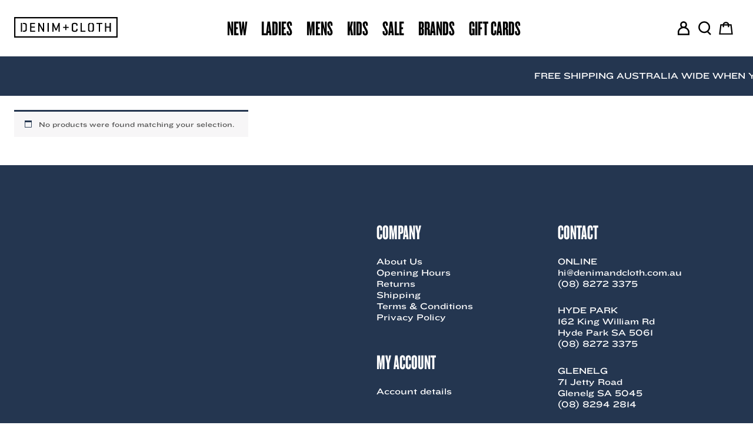

--- FILE ---
content_type: text/css
request_url: https://denimandcloth.com.au/content/themes/denimandcloth/built/fonts/dc-fonts.css
body_size: 37523
content:

@font-face{ font-family: "Knockout 67 A"; src: url([data-uri]); font-weight:400; font-style:normal; } 
@font-face{ font-family: "Knockout 67 B"; src: url([data-uri]); font-weight:400; font-style:normal; } 
@font-face{ font-family: "Knockout 34 A"; src: url([data-uri]); font-weight:400; font-style:normal; } 
@font-face{ font-family: "Knockout 34 B"; src: url([data-uri]); font-weight:400; font-style:normal; } 
@font-face{ font-family: "Knockout 54 A"; src: url([data-uri]); font-weight:400; font-style:normal; } 
@font-face{ font-family: "Knockout 54 B"; src: url([data-uri]); font-weight:400; font-style:normal; } 

--- FILE ---
content_type: text/css
request_url: https://denimandcloth.com.au/content/themes/denimandcloth/built/styles/app-06deb1ac8d.css
body_size: 20825
content:
@charset "UTF-8";@-webkit-keyframes plyr-progress{to{background-position:var(--plyr-progress-loading-size,25px) 0}}@keyframes plyr-progress{to{background-position:var(--plyr-progress-loading-size,25px) 0}}@-webkit-keyframes plyr-popup{0%{opacity:.5;transform:translateY(10px)}to{opacity:1;transform:translateY(0)}}@keyframes plyr-popup{0%{opacity:.5;transform:translateY(10px)}to{opacity:1;transform:translateY(0)}}@-webkit-keyframes plyr-fade-in{0%{opacity:0}to{opacity:1}}@keyframes plyr-fade-in{0%{opacity:0}to{opacity:1}}.plyr{-moz-osx-font-smoothing:grayscale;-webkit-font-smoothing:antialiased;align-items:center;direction:ltr;display:flex;flex-direction:column;font-family:var(--plyr-font-family,inherit);font-variant-numeric:tabular-nums;font-weight:var(--plyr-font-weight-regular,400);line-height:var(--plyr-line-height,1.7);max-width:100%;min-width:200px;position:relative;text-shadow:none;transition:box-shadow .3s ease;z-index:0}.plyr audio,.plyr iframe,.plyr video{display:block;height:100%;width:100%}.plyr button{font:inherit;line-height:inherit;width:auto}.plyr:focus{outline:0}.plyr--full-ui{box-sizing:border-box}.plyr--full-ui *,.plyr--full-ui :after,.plyr--full-ui :before{box-sizing:inherit}.plyr--full-ui a,.plyr--full-ui button,.plyr--full-ui input,.plyr--full-ui label{touch-action:manipulation}.plyr__badge{background:var(--plyr-badge-background,#4a5464);border-radius:var(--plyr-badge-border-radius,2px);color:var(--plyr-badge-text-color,#fff);font-size:var(--plyr-font-size-badge,9px);line-height:1;padding:3px 4px}.plyr--full-ui ::-webkit-media-text-track-container{display:none}.plyr__captions{-webkit-animation:plyr-fade-in .3s ease;animation:plyr-fade-in .3s ease;bottom:0;display:none;font-size:var(--plyr-font-size-small,13px);left:0;padding:var(--plyr-control-spacing,10px);position:absolute;text-align:center;transition:transform .4s ease-in-out;width:100%}.plyr__captions span:empty{display:none}@media (min-width:480px){.plyr__captions{font-size:var(--plyr-font-size-base,15px);padding:calc(var(--plyr-control-spacing, 10px)*2)}}@media (min-width:768px){.plyr__captions{font-size:var(--plyr-font-size-large,18px)}}.plyr--captions-active .plyr__captions{display:block}.plyr:not(.plyr--hide-controls) .plyr__controls:not(:empty)~.plyr__captions{transform:translateY(calc(var(--plyr-control-spacing, 10px)*-4))}.plyr__caption{background:var(--plyr-captions-background,rgba(0,0,0,.8));border-radius:2px;-webkit-box-decoration-break:clone;box-decoration-break:clone;color:var(--plyr-captions-text-color,#fff);line-height:185%;padding:.2em .5em;white-space:pre-wrap}.plyr__caption div{display:inline}.plyr__control{background:transparent;border:0;border-radius:var(--plyr-control-radius,3px);color:inherit;cursor:pointer;flex-shrink:0;overflow:visible;padding:calc(var(--plyr-control-spacing, 10px)*.7);position:relative;transition:all .3s ease}.plyr__control svg{fill:currentColor;display:block;height:var(--plyr-control-icon-size,18px);pointer-events:none;width:var(--plyr-control-icon-size,18px)}.plyr__control:focus{outline:0}.plyr__control.plyr__tab-focus{outline-color:var(--plyr-tab-focus-color,var(--plyr-color-main,var(--plyr-color-main,#00b2ff)));outline-offset:2px;outline-style:dotted;outline-width:3px}a.plyr__control{text-decoration:none}.plyr__control.plyr__control--pressed .icon--not-pressed,.plyr__control.plyr__control--pressed .label--not-pressed,.plyr__control:not(.plyr__control--pressed) .icon--pressed,.plyr__control:not(.plyr__control--pressed) .label--pressed,a.plyr__control:after,a.plyr__control:before{display:none}.plyr--full-ui ::-webkit-media-controls{display:none}.plyr__controls{align-items:center;display:flex;justify-content:flex-end;text-align:center}.plyr__controls .plyr__progress__container{flex:1;min-width:0}.plyr__controls .plyr__controls__item{margin-left:calc(var(--plyr-control-spacing, 10px)/4)}.plyr__controls .plyr__controls__item:first-child{margin-left:0;margin-right:auto}.plyr__controls .plyr__controls__item.plyr__progress__container{padding-left:calc(var(--plyr-control-spacing, 10px)/4)}.plyr__controls .plyr__controls__item.plyr__time{padding:0 calc(var(--plyr-control-spacing, 10px)/2)}.plyr__controls .plyr__controls__item.plyr__progress__container:first-child,.plyr__controls .plyr__controls__item.plyr__time+.plyr__time,.plyr__controls .plyr__controls__item.plyr__time:first-child{padding-left:0}.plyr [data-plyr=airplay],.plyr [data-plyr=captions],.plyr [data-plyr=fullscreen],.plyr [data-plyr=pip],.plyr__controls:empty{display:none}.plyr--airplay-supported [data-plyr=airplay],.plyr--captions-enabled [data-plyr=captions],.plyr--fullscreen-enabled [data-plyr=fullscreen],.plyr--pip-supported [data-plyr=pip]{display:inline-block}.plyr__menu{display:flex;position:relative}.plyr__menu .plyr__control svg{transition:transform .3s ease}.plyr__menu .plyr__control[aria-expanded=true] svg{transform:rotate(90deg)}.plyr__menu .plyr__control[aria-expanded=true] .plyr__tooltip{display:none}.plyr__menu__container{-webkit-animation:plyr-popup .2s ease;animation:plyr-popup .2s ease;background:var(--plyr-menu-background,hsla(0,0%,100%,.9));border-radius:4px;bottom:100%;box-shadow:var(--plyr-menu-shadow,0 1px 2px rgba(0,0,0,.15));color:var(--plyr-menu-color,#4a5464);font-size:var(--plyr-font-size-base,15px);margin-bottom:10px;position:absolute;right:-3px;text-align:left;white-space:nowrap;z-index:3}.plyr__menu__container>div{overflow:hidden;transition:height .35s cubic-bezier(.4,0,.2,1),width .35s cubic-bezier(.4,0,.2,1)}.plyr__menu__container:after{border-top-color:transparent;border:var(--plyr-menu-arrow-size,4px) solid transparent;border-top-color:var(--plyr-menu-background,hsla(0,0%,100%,.9));content:"";height:0;position:absolute;right:calc(var(--plyr-control-icon-size, 18px)/2 + var(--plyr-control-spacing, 10px)*.7 - var(--plyr-menu-arrow-size, 4px)/2);top:100%;width:0}.plyr__menu__container [role=menu]{padding:calc(var(--plyr-control-spacing, 10px)*.7)}.plyr__menu__container [role=menuitem],.plyr__menu__container [role=menuitemradio]{margin-top:2px}.plyr__menu__container [role=menuitem]:first-child,.plyr__menu__container [role=menuitemradio]:first-child{margin-top:0}.plyr__menu__container .plyr__control{align-items:center;color:var(--plyr-menu-color,#4a5464);display:flex;font-size:var(--plyr-font-size-menu,var(--plyr-font-size-small,13px));padding:calc(var(--plyr-control-spacing, 10px)*.7/1.5) calc(var(--plyr-control-spacing, 10px)*.7*1.5);-webkit-user-select:none;-moz-user-select:none;-ms-user-select:none;user-select:none;width:100%}.plyr__menu__container .plyr__control>span{align-items:inherit;display:flex;width:100%}.plyr__menu__container .plyr__control:after{border:var(--plyr-menu-item-arrow-size,4px) solid transparent;content:"";position:absolute;top:50%;transform:translateY(-50%)}.plyr__menu__container .plyr__control--forward{padding-right:calc(var(--plyr-control-spacing, 10px)*.7*4)}.plyr__menu__container .plyr__control--forward:after{border-left-color:var(--plyr-menu-arrow-color,#728197);right:calc(var(--plyr-control-spacing, 10px)*.7*1.5 - var(--plyr-menu-item-arrow-size, 4px))}.plyr__menu__container .plyr__control--forward.plyr__tab-focus:after,.plyr__menu__container .plyr__control--forward:hover:after{border-left-color:currentColor}.plyr__menu__container .plyr__control--back{font-weight:var(--plyr-font-weight-regular,400);margin:calc(var(--plyr-control-spacing, 10px)*.7);margin-bottom:calc(var(--plyr-control-spacing, 10px)*.7/2);padding-left:calc(var(--plyr-control-spacing, 10px)*.7*4);position:relative;width:calc(100% - var(--plyr-control-spacing, 10px)*.7*2)}.plyr__menu__container .plyr__control--back:after{border-right-color:var(--plyr-menu-arrow-color,#728197);left:calc(var(--plyr-control-spacing, 10px)*.7*1.5 - var(--plyr-menu-item-arrow-size, 4px))}.plyr__menu__container .plyr__control--back:before{background:var(--plyr-menu-back-border-color,#dcdfe5);box-shadow:0 1px 0 var(--plyr-menu-back-border-shadow-color,#fff);content:"";height:1px;left:0;margin-top:calc(var(--plyr-control-spacing, 10px)*.7/2);overflow:hidden;position:absolute;right:0;top:100%}.plyr__menu__container .plyr__control--back.plyr__tab-focus:after,.plyr__menu__container .plyr__control--back:hover:after{border-right-color:currentColor}.plyr__menu__container .plyr__control[role=menuitemradio]{padding-left:calc(var(--plyr-control-spacing, 10px)*.7)}.plyr__menu__container .plyr__control[role=menuitemradio]:after,.plyr__menu__container .plyr__control[role=menuitemradio]:before{border-radius:100%}.plyr__menu__container .plyr__control[role=menuitemradio]:before{background:rgba(0,0,0,.1);content:"";display:block;flex-shrink:0;height:16px;margin-right:var(--plyr-control-spacing,10px);transition:all .3s ease;width:16px}.plyr__menu__container .plyr__control[role=menuitemradio]:after{background:#fff;border:0;height:6px;left:12px;opacity:0;top:50%;transform:translateY(-50%) scale(0);transition:transform .3s ease,opacity .3s ease;width:6px}.plyr__menu__container .plyr__control[role=menuitemradio][aria-checked=true]:before{background:var(--plyr-control-toggle-checked-background,var(--plyr-color-main,var(--plyr-color-main,#00b2ff)))}.plyr__menu__container .plyr__control[role=menuitemradio][aria-checked=true]:after{opacity:1;transform:translateY(-50%) scale(1)}.plyr__menu__container .plyr__control[role=menuitemradio].plyr__tab-focus:before,.plyr__menu__container .plyr__control[role=menuitemradio]:hover:before{background:rgba(35,40,47,.1)}.plyr__menu__container .plyr__menu__value{align-items:center;display:flex;margin-left:auto;margin-right:calc(var(--plyr-control-spacing, 10px)*.7*-1 - -2);overflow:hidden;padding-left:calc(var(--plyr-control-spacing, 10px)*.7*3.5);pointer-events:none}.plyr--full-ui input[type=range]{-webkit-appearance:none;background:transparent;border:0;border-radius:calc(var(--plyr-range-thumb-height, 13px)*2);color:var(--plyr-range-fill-background,var(--plyr-color-main,var(--plyr-color-main,#00b2ff)));display:block;height:calc(var(--plyr-range-thumb-active-shadow-width, 3px)*2 + var(--plyr-range-thumb-height, 13px));margin:0;min-width:0;padding:0;transition:box-shadow .3s ease;width:100%}.plyr--full-ui input[type=range]::-webkit-slider-runnable-track{background:transparent;background-image:linear-gradient(to right,currentColor var(--value,0),transparent var(--value,0));border:0;border-radius:calc(var(--plyr-range-track-height, 5px)/2);height:var(--plyr-range-track-height,5px);-webkit-transition:box-shadow .3s ease;transition:box-shadow .3s ease;-webkit-user-select:none;user-select:none}.plyr--full-ui input[type=range]::-webkit-slider-thumb{-webkit-appearance:none;background:var(--plyr-range-thumb-background,#fff);border:0;border-radius:100%;box-shadow:var(--plyr-range-thumb-shadow,0 1px 1px rgba(35,40,47,.15),0 0 0 1px rgba(35,40,47,.2));height:var(--plyr-range-thumb-height,13px);margin-top:calc((var(--plyr-range-thumb-height, 13px) - var(--plyr-range-track-height, 5px))/2*-1);position:relative;-webkit-transition:all .2s ease;transition:all .2s ease;width:var(--plyr-range-thumb-height,13px)}.plyr--full-ui input[type=range]::-moz-range-track{background:transparent;border:0;border-radius:calc(var(--plyr-range-track-height, 5px)/2);height:var(--plyr-range-track-height,5px);-moz-transition:box-shadow .3s ease;transition:box-shadow .3s ease;-moz-user-select:none;user-select:none}.plyr--full-ui input[type=range]::-moz-range-thumb{background:var(--plyr-range-thumb-background,#fff);border:0;border-radius:100%;box-shadow:var(--plyr-range-thumb-shadow,0 1px 1px rgba(35,40,47,.15),0 0 0 1px rgba(35,40,47,.2));height:var(--plyr-range-thumb-height,13px);position:relative;-moz-transition:all .2s ease;transition:all .2s ease;width:var(--plyr-range-thumb-height,13px)}.plyr--full-ui input[type=range]::-moz-range-progress{background:currentColor;border-radius:calc(var(--plyr-range-track-height, 5px)/2);height:var(--plyr-range-track-height,5px)}.plyr--full-ui input[type=range]::-ms-track{color:transparent}.plyr--full-ui input[type=range]::-ms-fill-upper,.plyr--full-ui input[type=range]::-ms-track{background:transparent;border:0;border-radius:calc(var(--plyr-range-track-height, 5px)/2);height:var(--plyr-range-track-height,5px);-ms-transition:box-shadow .3s ease;transition:box-shadow .3s ease;-ms-user-select:none;user-select:none}.plyr--full-ui input[type=range]::-ms-fill-lower{background:transparent;background:currentColor;border:0;border-radius:calc(var(--plyr-range-track-height, 5px)/2);height:var(--plyr-range-track-height,5px);-ms-transition:box-shadow .3s ease;transition:box-shadow .3s ease;-ms-user-select:none;user-select:none}.plyr--full-ui input[type=range]::-ms-thumb{background:var(--plyr-range-thumb-background,#fff);border:0;border-radius:100%;box-shadow:var(--plyr-range-thumb-shadow,0 1px 1px rgba(35,40,47,.15),0 0 0 1px rgba(35,40,47,.2));height:var(--plyr-range-thumb-height,13px);margin-top:0;position:relative;-ms-transition:all .2s ease;transition:all .2s ease;width:var(--plyr-range-thumb-height,13px)}.plyr--full-ui input[type=range]::-ms-tooltip{display:none}.plyr--full-ui input[type=range]:focus{outline:0}.plyr--full-ui input[type=range]::-moz-focus-outer{border:0}.plyr--full-ui input[type=range].plyr__tab-focus::-webkit-slider-runnable-track{outline-color:var(--plyr-tab-focus-color,var(--plyr-color-main,var(--plyr-color-main,#00b2ff)));outline-offset:2px;outline-style:dotted;outline-width:3px}.plyr--full-ui input[type=range].plyr__tab-focus::-moz-range-track{outline-color:var(--plyr-tab-focus-color,var(--plyr-color-main,var(--plyr-color-main,#00b2ff)));outline-offset:2px;outline-style:dotted;outline-width:3px}.plyr--full-ui input[type=range].plyr__tab-focus::-ms-track{outline-color:var(--plyr-tab-focus-color,var(--plyr-color-main,var(--plyr-color-main,#00b2ff)));outline-offset:2px;outline-style:dotted;outline-width:3px}.plyr__poster{background-color:var(--plyr-video-background,var(--plyr-video-background,#000));background-position:50% 50%;background-repeat:no-repeat;background-size:contain;height:100%;left:0;opacity:0;position:absolute;top:0;transition:opacity .2s ease;width:100%;z-index:1}.plyr--stopped.plyr__poster-enabled .plyr__poster{opacity:1}.plyr__time{font-size:var(--plyr-font-size-time,var(--plyr-font-size-small,13px))}.plyr__time+.plyr__time:before{content:"⁄";margin-right:var(--plyr-control-spacing,10px)}@media (max-width:767px){.plyr__time+.plyr__time{display:none}}.plyr__tooltip{background:var(--plyr-tooltip-background,hsla(0,0%,100%,.9));border-radius:var(--plyr-tooltip-radius,3px);bottom:100%;box-shadow:var(--plyr-tooltip-shadow,0 1px 2px rgba(0,0,0,.15));color:var(--plyr-tooltip-color,#4a5464);font-size:var(--plyr-font-size-small,13px);font-weight:var(--plyr-font-weight-regular,400);left:50%;line-height:1.3;margin-bottom:calc(var(--plyr-control-spacing, 10px)/2*2);opacity:0;padding:calc(var(--plyr-control-spacing, 10px)/2) calc(var(--plyr-control-spacing, 10px)/2*1.5);pointer-events:none;position:absolute;transform:translate(-50%,10px) scale(.8);transform-origin:50% 100%;transition:transform .2s ease .1s,opacity .2s ease .1s;white-space:nowrap;z-index:2}.plyr__tooltip:before{border-left:var(--plyr-tooltip-arrow-size,4px) solid transparent;border-right:var(--plyr-tooltip-arrow-size,4px) solid transparent;border-top:var(--plyr-tooltip-arrow-size,4px) solid var(--plyr-tooltip-background,hsla(0,0%,100%,.9));bottom:calc(var(--plyr-tooltip-arrow-size, 4px)*-1);content:"";height:0;left:50%;position:absolute;transform:translateX(-50%);width:0;z-index:2}.plyr .plyr__control.plyr__tab-focus .plyr__tooltip,.plyr .plyr__control:hover .plyr__tooltip,.plyr__tooltip--visible{opacity:1;transform:translate(-50%) scale(1)}.plyr .plyr__control:hover .plyr__tooltip{z-index:3}.plyr__controls>.plyr__control:first-child .plyr__tooltip,.plyr__controls>.plyr__control:first-child+.plyr__control .plyr__tooltip{left:0;transform:translateY(10px) scale(.8);transform-origin:0 100%}.plyr__controls>.plyr__control:first-child .plyr__tooltip:before,.plyr__controls>.plyr__control:first-child+.plyr__control .plyr__tooltip:before{left:calc(var(--plyr-control-icon-size, 18px)/2 + var(--plyr-control-spacing, 10px)*.7)}.plyr__controls>.plyr__control:last-child .plyr__tooltip{left:auto;right:0;transform:translateY(10px) scale(.8);transform-origin:100% 100%}.plyr__controls>.plyr__control:last-child .plyr__tooltip:before{left:auto;right:calc(var(--plyr-control-icon-size, 18px)/2 + var(--plyr-control-spacing, 10px)*.7);transform:translateX(50%)}.plyr__controls>.plyr__control:first-child .plyr__tooltip--visible,.plyr__controls>.plyr__control:first-child+.plyr__control .plyr__tooltip--visible,.plyr__controls>.plyr__control:first-child+.plyr__control.plyr__tab-focus .plyr__tooltip,.plyr__controls>.plyr__control:first-child+.plyr__control:hover .plyr__tooltip,.plyr__controls>.plyr__control:first-child.plyr__tab-focus .plyr__tooltip,.plyr__controls>.plyr__control:first-child:hover .plyr__tooltip,.plyr__controls>.plyr__control:last-child .plyr__tooltip--visible,.plyr__controls>.plyr__control:last-child.plyr__tab-focus .plyr__tooltip,.plyr__controls>.plyr__control:last-child:hover .plyr__tooltip{transform:translate(0) scale(1)}.plyr__progress{left:calc(var(--plyr-range-thumb-height, 13px)*.5);margin-right:var(--plyr-range-thumb-height,13px);position:relative}.plyr__progress input[type=range],.plyr__progress__buffer{margin-left:calc(var(--plyr-range-thumb-height, 13px)*-.5);margin-right:calc(var(--plyr-range-thumb-height, 13px)*-.5);width:calc(100% + var(--plyr-range-thumb-height, 13px))}.plyr__progress input[type=range]{position:relative;z-index:2}.plyr__progress .plyr__tooltip{font-size:var(--plyr-font-size-time,var(--plyr-font-size-small,13px));left:0}.plyr__progress__buffer{-webkit-appearance:none;background:transparent;border:0;border-radius:100px;height:var(--plyr-range-track-height,5px);left:0;margin-top:calc((var(--plyr-range-track-height, 5px)/2)*-1);padding:0;position:absolute;top:50%}.plyr__progress__buffer::-webkit-progress-bar{background:transparent}.plyr__progress__buffer::-webkit-progress-value{background:currentColor;border-radius:100px;min-width:var(--plyr-range-track-height,5px);-webkit-transition:width .2s ease;transition:width .2s ease}.plyr__progress__buffer::-moz-progress-bar{background:currentColor;border-radius:100px;min-width:var(--plyr-range-track-height,5px);-moz-transition:width .2s ease;transition:width .2s ease}.plyr__progress__buffer::-ms-fill{border-radius:100px;-ms-transition:width .2s ease;transition:width .2s ease}.plyr--loading .plyr__progress__buffer{-webkit-animation:plyr-progress 1s linear infinite;animation:plyr-progress 1s linear infinite;background-image:linear-gradient(-45deg,var(--plyr-progress-loading-background,rgba(35,40,47,.6)) 25%,transparent 25%,transparent 50%,var(--plyr-progress-loading-background,rgba(35,40,47,.6)) 50%,var(--plyr-progress-loading-background,rgba(35,40,47,.6)) 75%,transparent 75%,transparent);background-repeat:repeat-x;background-size:var(--plyr-progress-loading-size,25px) var(--plyr-progress-loading-size,25px);color:transparent}.plyr--video.plyr--loading .plyr__progress__buffer{background-color:var(--plyr-video-progress-buffered-background,hsla(0,0%,100%,.25))}.plyr--audio.plyr--loading .plyr__progress__buffer{background-color:var(--plyr-audio-progress-buffered-background,rgba(193,200,209,.6))}.plyr__volume{align-items:center;display:flex;max-width:110px;min-width:80px;position:relative;width:20%}.plyr__volume input[type=range]{margin-left:calc(var(--plyr-control-spacing, 10px)/2);margin-right:calc(var(--plyr-control-spacing, 10px)/2);position:relative;z-index:2}.plyr--is-ios .plyr__volume{min-width:0;width:auto}.plyr--audio{display:block}.plyr--audio .plyr__controls{background:var(--plyr-audio-controls-background,#fff);border-radius:inherit;color:var(--plyr-audio-control-color,#4a5464);padding:var(--plyr-control-spacing,10px)}.plyr--audio .plyr__control.plyr__tab-focus,.plyr--audio .plyr__control:hover,.plyr--audio .plyr__control[aria-expanded=true]{background:var(--plyr-audio-control-background-hover,var(--plyr-color-main,var(--plyr-color-main,#00b2ff)));color:var(--plyr-audio-control-color-hover,#fff)}.plyr--full-ui.plyr--audio input[type=range]::-webkit-slider-runnable-track{background-color:var(--plyr-audio-range-track-background,var(--plyr-audio-progress-buffered-background,rgba(193,200,209,.6)))}.plyr--full-ui.plyr--audio input[type=range]::-moz-range-track{background-color:var(--plyr-audio-range-track-background,var(--plyr-audio-progress-buffered-background,rgba(193,200,209,.6)))}.plyr--full-ui.plyr--audio input[type=range]::-ms-track{background-color:var(--plyr-audio-range-track-background,var(--plyr-audio-progress-buffered-background,rgba(193,200,209,.6)))}.plyr--full-ui.plyr--audio input[type=range]:active::-webkit-slider-thumb{box-shadow:var(--plyr-range-thumb-shadow,0 1px 1px rgba(35,40,47,.15),0 0 0 1px rgba(35,40,47,.2)),0 0 0 var(--plyr-range-thumb-active-shadow-width,3px) var(--plyr-audio-range-thumb-active-shadow-color,rgba(35,40,47,.1))}.plyr--full-ui.plyr--audio input[type=range]:active::-moz-range-thumb{box-shadow:var(--plyr-range-thumb-shadow,0 1px 1px rgba(35,40,47,.15),0 0 0 1px rgba(35,40,47,.2)),0 0 0 var(--plyr-range-thumb-active-shadow-width,3px) var(--plyr-audio-range-thumb-active-shadow-color,rgba(35,40,47,.1))}.plyr--full-ui.plyr--audio input[type=range]:active::-ms-thumb{box-shadow:var(--plyr-range-thumb-shadow,0 1px 1px rgba(35,40,47,.15),0 0 0 1px rgba(35,40,47,.2)),0 0 0 var(--plyr-range-thumb-active-shadow-width,3px) var(--plyr-audio-range-thumb-active-shadow-color,rgba(35,40,47,.1))}.plyr--audio .plyr__progress__buffer{color:var(--plyr-audio-progress-buffered-background,rgba(193,200,209,.6))}.plyr--video{background:var(--plyr-video-background,var(--plyr-video-background,#000));overflow:hidden}.plyr--video.plyr--menu-open{overflow:visible}.plyr__video-wrapper{background:var(--plyr-video-background,var(--plyr-video-background,#000));height:100%;margin:auto;overflow:hidden;position:relative;width:100%}.plyr__video-embed,.plyr__video-wrapper--fixed-ratio{height:0;padding-bottom:56.25%}.plyr__video-embed iframe,.plyr__video-wrapper--fixed-ratio video{border:0;left:0;position:absolute;top:0}.plyr--full-ui .plyr__video-embed>.plyr__video-embed__container{padding-bottom:240%;position:relative;transform:translateY(-38.28125%)}.plyr--video .plyr__controls{background:var(--plyr-video-controls-background,linear-gradient(transparent,rgba(0,0,0,.75)));border-bottom-left-radius:inherit;border-bottom-right-radius:inherit;bottom:0;color:var(--plyr-video-control-color,#fff);left:0;padding:calc(var(--plyr-control-spacing, 10px)/2);padding-top:calc(var(--plyr-control-spacing, 10px)*2);position:absolute;right:0;transition:opacity .4s ease-in-out,transform .4s ease-in-out;z-index:3}@media (min-width:480px){.plyr--video .plyr__controls{padding:var(--plyr-control-spacing,10px);padding-top:calc(var(--plyr-control-spacing, 10px)*3.5)}}.plyr--video.plyr--hide-controls .plyr__controls{opacity:0;pointer-events:none;transform:translateY(100%)}.plyr--video .plyr__control.plyr__tab-focus,.plyr--video .plyr__control:hover,.plyr--video .plyr__control[aria-expanded=true]{background:var(--plyr-video-control-background-hover,var(--plyr-color-main,var(--plyr-color-main,#00b2ff)));color:var(--plyr-video-control-color-hover,#fff)}.plyr__control--overlaid{background:var(--plyr-video-control-background-hover,var(--plyr-color-main,var(--plyr-color-main,#00b2ff)));border:0;border-radius:100%;color:var(--plyr-video-control-color,#fff);display:none;left:50%;opacity:.9;padding:calc(var(--plyr-control-spacing, 10px)*1.5);position:absolute;top:50%;transform:translate(-50%,-50%);transition:.3s;z-index:2}.plyr__control--overlaid svg{left:2px;position:relative}.plyr__control--overlaid:focus,.plyr__control--overlaid:hover{opacity:1}.plyr--playing .plyr__control--overlaid{opacity:0;visibility:hidden}.plyr--full-ui.plyr--video .plyr__control--overlaid{display:block}.plyr--full-ui.plyr--video input[type=range]::-webkit-slider-runnable-track{background-color:var(--plyr-video-range-track-background,var(--plyr-video-progress-buffered-background,hsla(0,0%,100%,.25)))}.plyr--full-ui.plyr--video input[type=range]::-moz-range-track{background-color:var(--plyr-video-range-track-background,var(--plyr-video-progress-buffered-background,hsla(0,0%,100%,.25)))}.plyr--full-ui.plyr--video input[type=range]::-ms-track{background-color:var(--plyr-video-range-track-background,var(--plyr-video-progress-buffered-background,hsla(0,0%,100%,.25)))}.plyr--full-ui.plyr--video input[type=range]:active::-webkit-slider-thumb{box-shadow:var(--plyr-range-thumb-shadow,0 1px 1px rgba(35,40,47,.15),0 0 0 1px rgba(35,40,47,.2)),0 0 0 var(--plyr-range-thumb-active-shadow-width,3px) var(--plyr-audio-range-thumb-active-shadow-color,hsla(0,0%,100%,.5))}.plyr--full-ui.plyr--video input[type=range]:active::-moz-range-thumb{box-shadow:var(--plyr-range-thumb-shadow,0 1px 1px rgba(35,40,47,.15),0 0 0 1px rgba(35,40,47,.2)),0 0 0 var(--plyr-range-thumb-active-shadow-width,3px) var(--plyr-audio-range-thumb-active-shadow-color,hsla(0,0%,100%,.5))}.plyr--full-ui.plyr--video input[type=range]:active::-ms-thumb{box-shadow:var(--plyr-range-thumb-shadow,0 1px 1px rgba(35,40,47,.15),0 0 0 1px rgba(35,40,47,.2)),0 0 0 var(--plyr-range-thumb-active-shadow-width,3px) var(--plyr-audio-range-thumb-active-shadow-color,hsla(0,0%,100%,.5))}.plyr--video .plyr__progress__buffer{color:var(--plyr-video-progress-buffered-background,hsla(0,0%,100%,.25))}.plyr:fullscreen{background:#000;border-radius:0!important;height:100%;margin:0;width:100%}.plyr:fullscreen video{height:100%}.plyr:fullscreen .plyr__video-wrapper{height:100%;position:static}.plyr:fullscreen.plyr--vimeo .plyr__video-wrapper{height:0;position:relative}.plyr:fullscreen .plyr__control .icon--exit-fullscreen{display:block}.plyr:fullscreen .plyr__control .icon--exit-fullscreen+svg{display:none}.plyr:fullscreen.plyr--hide-controls{cursor:none}@media (min-width:1024px){.plyr:-webkit-full-screen .plyr__captions{font-size:var(--plyr-font-size-xlarge,21px)}.plyr:-ms-fullscreen .plyr__captions{font-size:var(--plyr-font-size-xlarge,21px)}.plyr:fullscreen .plyr__captions{font-size:var(--plyr-font-size-xlarge,21px)}}.plyr:-webkit-full-screen{background:#000;border-radius:0!important;height:100%;margin:0;width:100%}.plyr:-webkit-full-screen video{height:100%}.plyr:-webkit-full-screen .plyr__video-wrapper{height:100%;position:static}.plyr:-webkit-full-screen.plyr--vimeo .plyr__video-wrapper{height:0;position:relative}.plyr:-webkit-full-screen .plyr__control .icon--exit-fullscreen{display:block}.plyr:-webkit-full-screen .plyr__control .icon--exit-fullscreen+svg{display:none}.plyr:-webkit-full-screen.plyr--hide-controls{cursor:none}@media (min-width:1024px){.plyr:-webkit-full-screen .plyr__captions{font-size:var(--plyr-font-size-xlarge,21px)}}.plyr:-moz-full-screen{background:#000;border-radius:0!important;height:100%;margin:0;width:100%}.plyr:-moz-full-screen video{height:100%}.plyr:-moz-full-screen .plyr__video-wrapper{height:100%;position:static}.plyr:-moz-full-screen.plyr--vimeo .plyr__video-wrapper{height:0;position:relative}.plyr:-moz-full-screen .plyr__control .icon--exit-fullscreen{display:block}.plyr:-moz-full-screen .plyr__control .icon--exit-fullscreen+svg{display:none}.plyr:-moz-full-screen.plyr--hide-controls{cursor:none}@media (min-width:1024px){.plyr:-moz-full-screen .plyr__captions{font-size:var(--plyr-font-size-xlarge,21px)}}.plyr:-ms-fullscreen{background:#000;border-radius:0!important;height:100%;margin:0;width:100%}.plyr:-ms-fullscreen video{height:100%}.plyr:-ms-fullscreen .plyr__video-wrapper{height:100%;position:static}.plyr:-ms-fullscreen.plyr--vimeo .plyr__video-wrapper{height:0;position:relative}.plyr:-ms-fullscreen .plyr__control .icon--exit-fullscreen{display:block}.plyr:-ms-fullscreen .plyr__control .icon--exit-fullscreen+svg{display:none}.plyr:-ms-fullscreen.plyr--hide-controls{cursor:none}@media (min-width:1024px){.plyr:-ms-fullscreen .plyr__captions{font-size:var(--plyr-font-size-xlarge,21px)}}.plyr--fullscreen-fallback{background:#000;border-radius:0!important;bottom:0;display:block;height:100%;left:0;margin:0;position:fixed;right:0;top:0;width:100%;z-index:10000000}.plyr--fullscreen-fallback video{height:100%}.plyr--fullscreen-fallback .plyr__video-wrapper{height:100%;position:static}.plyr--fullscreen-fallback.plyr--vimeo .plyr__video-wrapper{height:0;position:relative}.plyr--fullscreen-fallback .plyr__control .icon--exit-fullscreen{display:block}.plyr--fullscreen-fallback .plyr__control .icon--exit-fullscreen+svg{display:none}.plyr--fullscreen-fallback.plyr--hide-controls{cursor:none}@media (min-width:1024px){.plyr--fullscreen-fallback .plyr__captions{font-size:var(--plyr-font-size-xlarge,21px)}}.plyr__ads{border-radius:inherit;bottom:0;cursor:pointer;left:0;overflow:hidden;position:absolute;right:0;top:0;z-index:-1}.plyr__ads>div,.plyr__ads>div iframe{height:100%;position:absolute;width:100%}.plyr__ads:after{background:#23282f;border-radius:2px;bottom:var(--plyr-control-spacing,10px);color:#fff;content:attr(data-badge-text);font-size:11px;padding:2px 6px;pointer-events:none;position:absolute;right:var(--plyr-control-spacing,10px);z-index:3}.plyr__ads:after:empty{display:none}.plyr__cues{background:currentColor;display:block;height:var(--plyr-range-track-height,5px);left:0;margin:-var(--plyr-range-track-height,5px)/2 0 0;opacity:.8;position:absolute;top:50%;width:3px;z-index:3}.plyr__preview-thumb{background-color:var(--plyr-tooltip-background,hsla(0,0%,100%,.9));border-radius:3px;bottom:100%;box-shadow:var(--plyr-tooltip-shadow,0 1px 2px rgba(0,0,0,.15));margin-bottom:calc(var(--plyr-control-spacing, 10px)/2*2);opacity:0;padding:var(--plyr-tooltip-radius,3px);pointer-events:none;position:absolute;transform:translateY(10px) scale(.8);transform-origin:50% 100%;transition:transform .2s ease .1s,opacity .2s ease .1s;z-index:2}.plyr__preview-thumb--is-shown{opacity:1;transform:translate(0) scale(1)}.plyr__preview-thumb:before{border-left:var(--plyr-tooltip-arrow-size,4px) solid transparent;border-right:var(--plyr-tooltip-arrow-size,4px) solid transparent;border-top:var(--plyr-tooltip-arrow-size,4px) solid var(--plyr-tooltip-background,hsla(0,0%,100%,.9));bottom:calc(var(--plyr-tooltip-arrow-size, 4px)*-1);content:"";height:0;left:50%;position:absolute;transform:translateX(-50%);width:0;z-index:2}.plyr__preview-thumb__image-container{background:#c1c8d1;border-radius:calc(var(--plyr-tooltip-radius, 3px) - 1px);overflow:hidden;position:relative;z-index:0}.plyr__preview-thumb__image-container img{height:100%;left:0;max-height:none;max-width:none;position:absolute;top:0;width:100%}.plyr__preview-thumb__time-container{bottom:6px;left:0;position:absolute;right:0;white-space:nowrap;z-index:3}.plyr__preview-thumb__time-container span{background-color:rgba(0,0,0,.55);border-radius:calc(var(--plyr-tooltip-radius, 3px) - 1px);color:#fff;font-size:var(--plyr-font-size-time,var(--plyr-font-size-small,13px));padding:3px 6px}.plyr__preview-scrubbing{bottom:0;filter:blur(1px);height:100%;left:0;margin:auto;opacity:0;overflow:hidden;pointer-events:none;position:absolute;right:0;top:0;transition:opacity .3s ease;width:100%;z-index:1}.plyr__preview-scrubbing--is-shown{opacity:1}.plyr__preview-scrubbing img{height:100%;left:0;max-height:none;max-width:none;-o-object-fit:contain;object-fit:contain;position:absolute;top:0;width:100%}.plyr--no-transition{transition:none!important}.plyr__sr-only{clip:rect(1px,1px,1px,1px);border:0!important;height:1px!important;overflow:hidden;padding:0!important;position:absolute!important;width:1px!important}.plyr [hidden]{display:none!important}.c-white{color:#fff}.c-black{color:#000}.c-blue{color:#243650}.u-sr-only,.u-visually-hidden{clip:rect(1px 1px 1px 1px);clip:rect(1px,1px,1px,1px);height:1px;overflow:hidden;position:absolute!important;width:1px}html{background-color:#fff;font-size:12px}html form button,html form input,html form select,html form textarea{font-size:16px}.site{display:flex!important;flex-direction:column;min-height:100vh}.site_overlay{background-color:rgba(0,0,0,.4);height:100%;left:0;position:fixed;top:0;width:100%;z-index:100}.site.is-overlaid .site_overlay{opacity:1;transform:translateX(0);transition:opacity .5s}.site:not(.is-overlaid) .site_overlay{opacity:0;transform:translateX(-100%);transition:opacity .5s,transform 0s .5s}.site-content{background-color:#fff;flex-grow:1;margin-left:auto;margin-right:auto;padding:2rem;width:100%}.site-content .ast-container{display:flex;flex-wrap:wrap;max-width:calc(1800px - 4rem);padding:0}.page-template-fullwidth .site-content,.page-template-homepage .site-content{padding:0}.page-template-fullwidth .site-content .ast-container,.page-template-homepage .site-content .ast-container{max-width:none;padding:0}.page-template-default.woocommerce-page .site-content{max-width:1800px}.page-template-default .site-content{max-width:1000px;padding:2rem}@media (min-width:922px){.page-template-default .site-content{padding:8rem 2rem}}.page-template-default .site-content .ast-container{max-width:none;padding:0}.page-template-default .site-content .ast-container .entry-content>:not(:last-child){margin-bottom:4rem}@media (min-width:1801px){.page-template-fullwidth,.page-template-homepage{background-color:#f9f9f9}}.ast-woo-shop-archive .site-content>.ast-container,.single-product .ast-container{max-width:calc(1800px - 4rem)}#masthead #ast-desktop-header .ast-container:not(.ast-container .ast-container),#masthead #ast-mobile-header .ast-primary-header-bar{padding-left:2rem;padding-right:2rem}#primary{margin:0;padding:0}@media (max-width:921px){.hide-mobile{display:none!important}}.u-visually-hidden{clip:rect(1px 1px 1px 1px);clip:rect(1px,1px,1px,1px);height:1px;overflow:hidden;position:absolute!important;width:1px}.secondary a *,.site-footer a *,.site-header a *,a{transition:all 0s linear}@media (min-width:1200px){.ast-plain-container.ast-no-sidebar #primary{margin-bottom:0!important;margin-top:0!important}}body,html{font-family:Knockout\ 34 A,Knockout\ 34 B,Helvetica Neue,Helvetica,Arial,sans-serif;font-style:normal;font-weight:400}body h1,body h2,body h3,body h4,body h5,body h6,html h1,html h2,html h3,html h4,html h5,html h6{font-family:Knockout\ 67 A,Knockout\ 67 B,Helvetica Neue,Helvetica,Arial,sans-serif;font-style:normal;font-weight:400}body a,body h1,body h2,body h3,body h4,body h5,body h6,body p,html a,html h1,html h2,html h3,html h4,html h5,html h6,html p{color:inherit}body .entry-content a,body .entry-content h1,body .entry-content h2,body .entry-content h3,body .entry-content h4,body .entry-content h5,body .entry-content h6,body .entry-content p,html .entry-content a,html .entry-content h1,html .entry-content h2,html .entry-content h3,html .entry-content h4,html .entry-content h5,html .entry-content h6,html .entry-content p{color:inherit;margin-bottom:0}.t-hero{font-family:Knockout\ 67 A,Knockout\ 67 B,Helvetica Neue,Helvetica,Arial,sans-serif;font-size:90px!important;font-style:normal;font-weight:400;line-height:1!important;margin:0;text-transform:uppercase}@media (min-width:922px){.t-hero{font-size:230px!important;line-height:1!important}}.t-heading{font-family:Knockout\ 67 A,Knockout\ 67 B,Helvetica Neue,Helvetica,Arial,sans-serif;font-size:70px!important;font-style:normal;font-weight:400;line-height:.85!important;margin:0;text-transform:uppercase}@media (min-width:922px){.t-heading{font-size:115px!important;line-height:.85!important}}.t-subheading{font-family:Knockout\ 67 A,Knockout\ 67 B,Helvetica Neue,Helvetica,Arial,sans-serif;font-size:26px!important;font-style:normal;font-weight:400;line-height:1!important;margin:0;text-transform:uppercase}@media (min-width:922px){.t-subheading{font-size:35px!important;line-height:1!important}}.t-copy-large{font-family:Knockout\ 34 A,Knockout\ 34 B,Helvetica Neue,Helvetica,Arial,sans-serif;font-size:12px!important;font-style:normal;font-weight:400;line-height:1.3;margin:0}.t-copy-large p{margin:0}@media (min-width:922px){.t-copy-large{font-size:15px!important;line-height:1.3}}.t-copy-large>:not(:last-child){margin-bottom:1rem}.t-copy{font-family:Knockout\ 34 A,Knockout\ 34 B,Helvetica Neue,Helvetica,Arial,sans-serif;font-size:12px;font-style:normal;font-weight:400;line-height:1.3;margin:0}.t-copy>:not(:last-child){margin-bottom:1.5rem}.t-copy h2{font-family:Knockout\ 67 A,Knockout\ 67 B,Helvetica Neue,Helvetica,Arial,sans-serif;font-size:70px!important;font-style:normal;font-weight:400;line-height:.85!important;margin:0;text-transform:uppercase}@media (min-width:922px){.t-copy h2{font-size:115px!important;line-height:.85!important}}.t-copy h3{font-family:Knockout\ 67 A,Knockout\ 67 B,Helvetica Neue,Helvetica,Arial,sans-serif;font-size:26px!important;font-style:normal;font-weight:400;line-height:1!important;margin:0;text-transform:uppercase}@media (min-width:922px){.t-copy h3{font-size:35px!important;line-height:1!important}}.t-copy a{text-decoration:underline}.t-copy p{margin:0}.t-copy strong{font-weight:700}.t-copy em{font-weight:400}.t-copy ol,.t-copy ul{list-style:none;margin-left:0;padding-left:2rem;position:relative}.t-copy ol ol,.t-copy ol ul,.t-copy ul ol,.t-copy ul ul{margin-top:1rem}.t-copy li:before{display:inline-block;left:0;position:absolute}.t-copy li:not(:first-child){margin-top:1rem}.t-copy ul>li:before{content:"•";font-size:1.6em;margin-top:-.3em}.t-copy ol{counter-reset:list-counter}.t-copy ol li{counter-increment:list-counter}.t-copy ol li:before{content:counter(list-counter) ". "}.o-button{border:1px solid #fff;color:#fff;display:inline-block;font-family:Knockout\ 34 A,Knockout\ 34 B,Helvetica Neue,Helvetica,Arial,sans-serif;font-size:15px;font-style:normal;font-weight:400;padding:1rem 3rem;text-align:center;text-transform:uppercase}.o-button:focus,.o-button:hover{background-color:#fff;border-color:#fff;color:#243650}.o-button--hero{margin-top:2rem}.o-button--content,.o-button--hero{border-color:currentColor}.o-button--content:hover{background-color:#000;border-color:#000;color:#fff}.o-icon{fill:currentColor;display:inline-block;line-height:1;text-align:center;vertical-align:middle}.o-icon,.o-icon svg{height:1em;width:1em}.o-image{-webkit-backface-visibility:hidden;backface-visibility:hidden;background:#efefef;height:0;overflow:hidden;padding-bottom:100%;position:relative}.o-image,.o-image img{display:block;width:100%}.o-image img{font-family:"object-fit: cover;";height:100%;left:0;-o-object-fit:cover;object-fit:cover;position:absolute;top:0;transition:all .2s}.o-image img.lazyload{opacity:0}.o-image img[data-loaded]{opacity:1}.o-image img:not([src]){visibility:hidden}.o-image--is-logo-carousel{align-items:center;display:flex;height:80%;justify-content:center;left:50%;padding-bottom:0;position:absolute;top:50%;transform:translate(-50%,-50%);width:80%}.o-image--is-logo-carousel img{height:auto;left:50%;top:50%;transform:translate(-50%,-50%)}body.woocommerce-account .ast-container{padding:0}body.woocommerce-account table.shop_table{margin:0}@media (min-width:922px){body.woocommerce-account .woocommerce-button{text-align:center;width:100%}}body.woocommerce-account .woocommerce-Address-title h3{font-family:Knockout\ 67 A,Knockout\ 67 B,Helvetica Neue,Helvetica,Arial,sans-serif;font-size:26px!important;font-style:normal;font-weight:400;line-height:1!important;margin:0;padding:10px;text-transform:uppercase}@media (min-width:922px){body.woocommerce-account .woocommerce-Address-title h3{font-size:35px!important;line-height:1!important}}body.woocommerce-account .wc-social-login-profile{border:none}body.woocommerce-account .wc-social-login-profile h2{font-family:Knockout\ 67 A,Knockout\ 67 B,Helvetica Neue,Helvetica,Arial,sans-serif;font-size:26px!important;font-style:normal;font-weight:400;line-height:1!important;margin:0 0 10px;text-transform:uppercase}@media (min-width:922px){body.woocommerce-account .wc-social-login-profile h2{font-size:35px!important;line-height:1!important}}body.woocommerce-account .wc-social-login-profile a{text-decoration:underline}[data-aos][data-aos][data-aos-duration="50"],body[data-aos-duration="50"] [data-aos]{transition-duration:50ms}[data-aos][data-aos][data-aos-delay="50"],body[data-aos-delay="50"] [data-aos]{transition-delay:0}[data-aos][data-aos][data-aos-delay="50"].aos-animate,body[data-aos-delay="50"] [data-aos].aos-animate{transition-delay:50ms}[data-aos][data-aos][data-aos-duration="100"],body[data-aos-duration="100"] [data-aos]{transition-duration:.1s}[data-aos][data-aos][data-aos-delay="100"],body[data-aos-delay="100"] [data-aos]{transition-delay:0}[data-aos][data-aos][data-aos-delay="100"].aos-animate,body[data-aos-delay="100"] [data-aos].aos-animate{transition-delay:.1s}[data-aos][data-aos][data-aos-duration="150"],body[data-aos-duration="150"] [data-aos]{transition-duration:.15s}[data-aos][data-aos][data-aos-delay="150"],body[data-aos-delay="150"] [data-aos]{transition-delay:0}[data-aos][data-aos][data-aos-delay="150"].aos-animate,body[data-aos-delay="150"] [data-aos].aos-animate{transition-delay:.15s}[data-aos][data-aos][data-aos-duration="200"],body[data-aos-duration="200"] [data-aos]{transition-duration:.2s}[data-aos][data-aos][data-aos-delay="200"],body[data-aos-delay="200"] [data-aos]{transition-delay:0}[data-aos][data-aos][data-aos-delay="200"].aos-animate,body[data-aos-delay="200"] [data-aos].aos-animate{transition-delay:.2s}[data-aos][data-aos][data-aos-duration="250"],body[data-aos-duration="250"] [data-aos]{transition-duration:.25s}[data-aos][data-aos][data-aos-delay="250"],body[data-aos-delay="250"] [data-aos]{transition-delay:0}[data-aos][data-aos][data-aos-delay="250"].aos-animate,body[data-aos-delay="250"] [data-aos].aos-animate{transition-delay:.25s}[data-aos][data-aos][data-aos-duration="300"],body[data-aos-duration="300"] [data-aos]{transition-duration:.3s}[data-aos][data-aos][data-aos-delay="300"],body[data-aos-delay="300"] [data-aos]{transition-delay:0}[data-aos][data-aos][data-aos-delay="300"].aos-animate,body[data-aos-delay="300"] [data-aos].aos-animate{transition-delay:.3s}[data-aos][data-aos][data-aos-duration="350"],body[data-aos-duration="350"] [data-aos]{transition-duration:.35s}[data-aos][data-aos][data-aos-delay="350"],body[data-aos-delay="350"] [data-aos]{transition-delay:0}[data-aos][data-aos][data-aos-delay="350"].aos-animate,body[data-aos-delay="350"] [data-aos].aos-animate{transition-delay:.35s}[data-aos][data-aos][data-aos-duration="400"],body[data-aos-duration="400"] [data-aos]{transition-duration:.4s}[data-aos][data-aos][data-aos-delay="400"],body[data-aos-delay="400"] [data-aos]{transition-delay:0}[data-aos][data-aos][data-aos-delay="400"].aos-animate,body[data-aos-delay="400"] [data-aos].aos-animate{transition-delay:.4s}[data-aos][data-aos][data-aos-duration="450"],body[data-aos-duration="450"] [data-aos]{transition-duration:.45s}[data-aos][data-aos][data-aos-delay="450"],body[data-aos-delay="450"] [data-aos]{transition-delay:0}[data-aos][data-aos][data-aos-delay="450"].aos-animate,body[data-aos-delay="450"] [data-aos].aos-animate{transition-delay:.45s}[data-aos][data-aos][data-aos-duration="500"],body[data-aos-duration="500"] [data-aos]{transition-duration:.5s}[data-aos][data-aos][data-aos-delay="500"],body[data-aos-delay="500"] [data-aos]{transition-delay:0}[data-aos][data-aos][data-aos-delay="500"].aos-animate,body[data-aos-delay="500"] [data-aos].aos-animate{transition-delay:.5s}[data-aos][data-aos][data-aos-duration="550"],body[data-aos-duration="550"] [data-aos]{transition-duration:.55s}[data-aos][data-aos][data-aos-delay="550"],body[data-aos-delay="550"] [data-aos]{transition-delay:0}[data-aos][data-aos][data-aos-delay="550"].aos-animate,body[data-aos-delay="550"] [data-aos].aos-animate{transition-delay:.55s}[data-aos][data-aos][data-aos-duration="600"],body[data-aos-duration="600"] [data-aos]{transition-duration:.6s}[data-aos][data-aos][data-aos-delay="600"],body[data-aos-delay="600"] [data-aos]{transition-delay:0}[data-aos][data-aos][data-aos-delay="600"].aos-animate,body[data-aos-delay="600"] [data-aos].aos-animate{transition-delay:.6s}[data-aos][data-aos][data-aos-duration="650"],body[data-aos-duration="650"] [data-aos]{transition-duration:.65s}[data-aos][data-aos][data-aos-delay="650"],body[data-aos-delay="650"] [data-aos]{transition-delay:0}[data-aos][data-aos][data-aos-delay="650"].aos-animate,body[data-aos-delay="650"] [data-aos].aos-animate{transition-delay:.65s}[data-aos][data-aos][data-aos-duration="700"],body[data-aos-duration="700"] [data-aos]{transition-duration:.7s}[data-aos][data-aos][data-aos-delay="700"],body[data-aos-delay="700"] [data-aos]{transition-delay:0}[data-aos][data-aos][data-aos-delay="700"].aos-animate,body[data-aos-delay="700"] [data-aos].aos-animate{transition-delay:.7s}[data-aos][data-aos][data-aos-duration="750"],body[data-aos-duration="750"] [data-aos]{transition-duration:.75s}[data-aos][data-aos][data-aos-delay="750"],body[data-aos-delay="750"] [data-aos]{transition-delay:0}[data-aos][data-aos][data-aos-delay="750"].aos-animate,body[data-aos-delay="750"] [data-aos].aos-animate{transition-delay:.75s}[data-aos][data-aos][data-aos-duration="800"],body[data-aos-duration="800"] [data-aos]{transition-duration:.8s}[data-aos][data-aos][data-aos-delay="800"],body[data-aos-delay="800"] [data-aos]{transition-delay:0}[data-aos][data-aos][data-aos-delay="800"].aos-animate,body[data-aos-delay="800"] [data-aos].aos-animate{transition-delay:.8s}[data-aos][data-aos][data-aos-duration="850"],body[data-aos-duration="850"] [data-aos]{transition-duration:.85s}[data-aos][data-aos][data-aos-delay="850"],body[data-aos-delay="850"] [data-aos]{transition-delay:0}[data-aos][data-aos][data-aos-delay="850"].aos-animate,body[data-aos-delay="850"] [data-aos].aos-animate{transition-delay:.85s}[data-aos][data-aos][data-aos-duration="900"],body[data-aos-duration="900"] [data-aos]{transition-duration:.9s}[data-aos][data-aos][data-aos-delay="900"],body[data-aos-delay="900"] [data-aos]{transition-delay:0}[data-aos][data-aos][data-aos-delay="900"].aos-animate,body[data-aos-delay="900"] [data-aos].aos-animate{transition-delay:.9s}[data-aos][data-aos][data-aos-duration="950"],body[data-aos-duration="950"] [data-aos]{transition-duration:.95s}[data-aos][data-aos][data-aos-delay="950"],body[data-aos-delay="950"] [data-aos]{transition-delay:0}[data-aos][data-aos][data-aos-delay="950"].aos-animate,body[data-aos-delay="950"] [data-aos].aos-animate{transition-delay:.95s}[data-aos][data-aos][data-aos-duration="1000"],body[data-aos-duration="1000"] [data-aos]{transition-duration:1s}[data-aos][data-aos][data-aos-delay="1000"],body[data-aos-delay="1000"] [data-aos]{transition-delay:0}[data-aos][data-aos][data-aos-delay="1000"].aos-animate,body[data-aos-delay="1000"] [data-aos].aos-animate{transition-delay:1s}[data-aos][data-aos][data-aos-duration="1050"],body[data-aos-duration="1050"] [data-aos]{transition-duration:1.05s}[data-aos][data-aos][data-aos-delay="1050"],body[data-aos-delay="1050"] [data-aos]{transition-delay:0}[data-aos][data-aos][data-aos-delay="1050"].aos-animate,body[data-aos-delay="1050"] [data-aos].aos-animate{transition-delay:1.05s}[data-aos][data-aos][data-aos-duration="1100"],body[data-aos-duration="1100"] [data-aos]{transition-duration:1.1s}[data-aos][data-aos][data-aos-delay="1100"],body[data-aos-delay="1100"] [data-aos]{transition-delay:0}[data-aos][data-aos][data-aos-delay="1100"].aos-animate,body[data-aos-delay="1100"] [data-aos].aos-animate{transition-delay:1.1s}[data-aos][data-aos][data-aos-duration="1150"],body[data-aos-duration="1150"] [data-aos]{transition-duration:1.15s}[data-aos][data-aos][data-aos-delay="1150"],body[data-aos-delay="1150"] [data-aos]{transition-delay:0}[data-aos][data-aos][data-aos-delay="1150"].aos-animate,body[data-aos-delay="1150"] [data-aos].aos-animate{transition-delay:1.15s}[data-aos][data-aos][data-aos-duration="1200"],body[data-aos-duration="1200"] [data-aos]{transition-duration:1.2s}[data-aos][data-aos][data-aos-delay="1200"],body[data-aos-delay="1200"] [data-aos]{transition-delay:0}[data-aos][data-aos][data-aos-delay="1200"].aos-animate,body[data-aos-delay="1200"] [data-aos].aos-animate{transition-delay:1.2s}[data-aos][data-aos][data-aos-duration="1250"],body[data-aos-duration="1250"] [data-aos]{transition-duration:1.25s}[data-aos][data-aos][data-aos-delay="1250"],body[data-aos-delay="1250"] [data-aos]{transition-delay:0}[data-aos][data-aos][data-aos-delay="1250"].aos-animate,body[data-aos-delay="1250"] [data-aos].aos-animate{transition-delay:1.25s}[data-aos][data-aos][data-aos-duration="1300"],body[data-aos-duration="1300"] [data-aos]{transition-duration:1.3s}[data-aos][data-aos][data-aos-delay="1300"],body[data-aos-delay="1300"] [data-aos]{transition-delay:0}[data-aos][data-aos][data-aos-delay="1300"].aos-animate,body[data-aos-delay="1300"] [data-aos].aos-animate{transition-delay:1.3s}[data-aos][data-aos][data-aos-duration="1350"],body[data-aos-duration="1350"] [data-aos]{transition-duration:1.35s}[data-aos][data-aos][data-aos-delay="1350"],body[data-aos-delay="1350"] [data-aos]{transition-delay:0}[data-aos][data-aos][data-aos-delay="1350"].aos-animate,body[data-aos-delay="1350"] [data-aos].aos-animate{transition-delay:1.35s}[data-aos][data-aos][data-aos-duration="1400"],body[data-aos-duration="1400"] [data-aos]{transition-duration:1.4s}[data-aos][data-aos][data-aos-delay="1400"],body[data-aos-delay="1400"] [data-aos]{transition-delay:0}[data-aos][data-aos][data-aos-delay="1400"].aos-animate,body[data-aos-delay="1400"] [data-aos].aos-animate{transition-delay:1.4s}[data-aos][data-aos][data-aos-duration="1450"],body[data-aos-duration="1450"] [data-aos]{transition-duration:1.45s}[data-aos][data-aos][data-aos-delay="1450"],body[data-aos-delay="1450"] [data-aos]{transition-delay:0}[data-aos][data-aos][data-aos-delay="1450"].aos-animate,body[data-aos-delay="1450"] [data-aos].aos-animate{transition-delay:1.45s}[data-aos][data-aos][data-aos-duration="1500"],body[data-aos-duration="1500"] [data-aos]{transition-duration:1.5s}[data-aos][data-aos][data-aos-delay="1500"],body[data-aos-delay="1500"] [data-aos]{transition-delay:0}[data-aos][data-aos][data-aos-delay="1500"].aos-animate,body[data-aos-delay="1500"] [data-aos].aos-animate{transition-delay:1.5s}[data-aos][data-aos][data-aos-duration="1550"],body[data-aos-duration="1550"] [data-aos]{transition-duration:1.55s}[data-aos][data-aos][data-aos-delay="1550"],body[data-aos-delay="1550"] [data-aos]{transition-delay:0}[data-aos][data-aos][data-aos-delay="1550"].aos-animate,body[data-aos-delay="1550"] [data-aos].aos-animate{transition-delay:1.55s}[data-aos][data-aos][data-aos-duration="1600"],body[data-aos-duration="1600"] [data-aos]{transition-duration:1.6s}[data-aos][data-aos][data-aos-delay="1600"],body[data-aos-delay="1600"] [data-aos]{transition-delay:0}[data-aos][data-aos][data-aos-delay="1600"].aos-animate,body[data-aos-delay="1600"] [data-aos].aos-animate{transition-delay:1.6s}[data-aos][data-aos][data-aos-duration="1650"],body[data-aos-duration="1650"] [data-aos]{transition-duration:1.65s}[data-aos][data-aos][data-aos-delay="1650"],body[data-aos-delay="1650"] [data-aos]{transition-delay:0}[data-aos][data-aos][data-aos-delay="1650"].aos-animate,body[data-aos-delay="1650"] [data-aos].aos-animate{transition-delay:1.65s}[data-aos][data-aos][data-aos-duration="1700"],body[data-aos-duration="1700"] [data-aos]{transition-duration:1.7s}[data-aos][data-aos][data-aos-delay="1700"],body[data-aos-delay="1700"] [data-aos]{transition-delay:0}[data-aos][data-aos][data-aos-delay="1700"].aos-animate,body[data-aos-delay="1700"] [data-aos].aos-animate{transition-delay:1.7s}[data-aos][data-aos][data-aos-duration="1750"],body[data-aos-duration="1750"] [data-aos]{transition-duration:1.75s}[data-aos][data-aos][data-aos-delay="1750"],body[data-aos-delay="1750"] [data-aos]{transition-delay:0}[data-aos][data-aos][data-aos-delay="1750"].aos-animate,body[data-aos-delay="1750"] [data-aos].aos-animate{transition-delay:1.75s}[data-aos][data-aos][data-aos-duration="1800"],body[data-aos-duration="1800"] [data-aos]{transition-duration:1.8s}[data-aos][data-aos][data-aos-delay="1800"],body[data-aos-delay="1800"] [data-aos]{transition-delay:0}[data-aos][data-aos][data-aos-delay="1800"].aos-animate,body[data-aos-delay="1800"] [data-aos].aos-animate{transition-delay:1.8s}[data-aos][data-aos][data-aos-duration="1850"],body[data-aos-duration="1850"] [data-aos]{transition-duration:1.85s}[data-aos][data-aos][data-aos-delay="1850"],body[data-aos-delay="1850"] [data-aos]{transition-delay:0}[data-aos][data-aos][data-aos-delay="1850"].aos-animate,body[data-aos-delay="1850"] [data-aos].aos-animate{transition-delay:1.85s}[data-aos][data-aos][data-aos-duration="1900"],body[data-aos-duration="1900"] [data-aos]{transition-duration:1.9s}[data-aos][data-aos][data-aos-delay="1900"],body[data-aos-delay="1900"] [data-aos]{transition-delay:0}[data-aos][data-aos][data-aos-delay="1900"].aos-animate,body[data-aos-delay="1900"] [data-aos].aos-animate{transition-delay:1.9s}[data-aos][data-aos][data-aos-duration="1950"],body[data-aos-duration="1950"] [data-aos]{transition-duration:1.95s}[data-aos][data-aos][data-aos-delay="1950"],body[data-aos-delay="1950"] [data-aos]{transition-delay:0}[data-aos][data-aos][data-aos-delay="1950"].aos-animate,body[data-aos-delay="1950"] [data-aos].aos-animate{transition-delay:1.95s}[data-aos][data-aos][data-aos-duration="2000"],body[data-aos-duration="2000"] [data-aos]{transition-duration:2s}[data-aos][data-aos][data-aos-delay="2000"],body[data-aos-delay="2000"] [data-aos]{transition-delay:0}[data-aos][data-aos][data-aos-delay="2000"].aos-animate,body[data-aos-delay="2000"] [data-aos].aos-animate{transition-delay:2s}[data-aos][data-aos][data-aos-duration="2050"],body[data-aos-duration="2050"] [data-aos]{transition-duration:2.05s}[data-aos][data-aos][data-aos-delay="2050"],body[data-aos-delay="2050"] [data-aos]{transition-delay:0}[data-aos][data-aos][data-aos-delay="2050"].aos-animate,body[data-aos-delay="2050"] [data-aos].aos-animate{transition-delay:2.05s}[data-aos][data-aos][data-aos-duration="2100"],body[data-aos-duration="2100"] [data-aos]{transition-duration:2.1s}[data-aos][data-aos][data-aos-delay="2100"],body[data-aos-delay="2100"] [data-aos]{transition-delay:0}[data-aos][data-aos][data-aos-delay="2100"].aos-animate,body[data-aos-delay="2100"] [data-aos].aos-animate{transition-delay:2.1s}[data-aos][data-aos][data-aos-duration="2150"],body[data-aos-duration="2150"] [data-aos]{transition-duration:2.15s}[data-aos][data-aos][data-aos-delay="2150"],body[data-aos-delay="2150"] [data-aos]{transition-delay:0}[data-aos][data-aos][data-aos-delay="2150"].aos-animate,body[data-aos-delay="2150"] [data-aos].aos-animate{transition-delay:2.15s}[data-aos][data-aos][data-aos-duration="2200"],body[data-aos-duration="2200"] [data-aos]{transition-duration:2.2s}[data-aos][data-aos][data-aos-delay="2200"],body[data-aos-delay="2200"] [data-aos]{transition-delay:0}[data-aos][data-aos][data-aos-delay="2200"].aos-animate,body[data-aos-delay="2200"] [data-aos].aos-animate{transition-delay:2.2s}[data-aos][data-aos][data-aos-duration="2250"],body[data-aos-duration="2250"] [data-aos]{transition-duration:2.25s}[data-aos][data-aos][data-aos-delay="2250"],body[data-aos-delay="2250"] [data-aos]{transition-delay:0}[data-aos][data-aos][data-aos-delay="2250"].aos-animate,body[data-aos-delay="2250"] [data-aos].aos-animate{transition-delay:2.25s}[data-aos][data-aos][data-aos-duration="2300"],body[data-aos-duration="2300"] [data-aos]{transition-duration:2.3s}[data-aos][data-aos][data-aos-delay="2300"],body[data-aos-delay="2300"] [data-aos]{transition-delay:0}[data-aos][data-aos][data-aos-delay="2300"].aos-animate,body[data-aos-delay="2300"] [data-aos].aos-animate{transition-delay:2.3s}[data-aos][data-aos][data-aos-duration="2350"],body[data-aos-duration="2350"] [data-aos]{transition-duration:2.35s}[data-aos][data-aos][data-aos-delay="2350"],body[data-aos-delay="2350"] [data-aos]{transition-delay:0}[data-aos][data-aos][data-aos-delay="2350"].aos-animate,body[data-aos-delay="2350"] [data-aos].aos-animate{transition-delay:2.35s}[data-aos][data-aos][data-aos-duration="2400"],body[data-aos-duration="2400"] [data-aos]{transition-duration:2.4s}[data-aos][data-aos][data-aos-delay="2400"],body[data-aos-delay="2400"] [data-aos]{transition-delay:0}[data-aos][data-aos][data-aos-delay="2400"].aos-animate,body[data-aos-delay="2400"] [data-aos].aos-animate{transition-delay:2.4s}[data-aos][data-aos][data-aos-duration="2450"],body[data-aos-duration="2450"] [data-aos]{transition-duration:2.45s}[data-aos][data-aos][data-aos-delay="2450"],body[data-aos-delay="2450"] [data-aos]{transition-delay:0}[data-aos][data-aos][data-aos-delay="2450"].aos-animate,body[data-aos-delay="2450"] [data-aos].aos-animate{transition-delay:2.45s}[data-aos][data-aos][data-aos-duration="2500"],body[data-aos-duration="2500"] [data-aos]{transition-duration:2.5s}[data-aos][data-aos][data-aos-delay="2500"],body[data-aos-delay="2500"] [data-aos]{transition-delay:0}[data-aos][data-aos][data-aos-delay="2500"].aos-animate,body[data-aos-delay="2500"] [data-aos].aos-animate{transition-delay:2.5s}[data-aos][data-aos][data-aos-duration="2550"],body[data-aos-duration="2550"] [data-aos]{transition-duration:2.55s}[data-aos][data-aos][data-aos-delay="2550"],body[data-aos-delay="2550"] [data-aos]{transition-delay:0}[data-aos][data-aos][data-aos-delay="2550"].aos-animate,body[data-aos-delay="2550"] [data-aos].aos-animate{transition-delay:2.55s}[data-aos][data-aos][data-aos-duration="2600"],body[data-aos-duration="2600"] [data-aos]{transition-duration:2.6s}[data-aos][data-aos][data-aos-delay="2600"],body[data-aos-delay="2600"] [data-aos]{transition-delay:0}[data-aos][data-aos][data-aos-delay="2600"].aos-animate,body[data-aos-delay="2600"] [data-aos].aos-animate{transition-delay:2.6s}[data-aos][data-aos][data-aos-duration="2650"],body[data-aos-duration="2650"] [data-aos]{transition-duration:2.65s}[data-aos][data-aos][data-aos-delay="2650"],body[data-aos-delay="2650"] [data-aos]{transition-delay:0}[data-aos][data-aos][data-aos-delay="2650"].aos-animate,body[data-aos-delay="2650"] [data-aos].aos-animate{transition-delay:2.65s}[data-aos][data-aos][data-aos-duration="2700"],body[data-aos-duration="2700"] [data-aos]{transition-duration:2.7s}[data-aos][data-aos][data-aos-delay="2700"],body[data-aos-delay="2700"] [data-aos]{transition-delay:0}[data-aos][data-aos][data-aos-delay="2700"].aos-animate,body[data-aos-delay="2700"] [data-aos].aos-animate{transition-delay:2.7s}[data-aos][data-aos][data-aos-duration="2750"],body[data-aos-duration="2750"] [data-aos]{transition-duration:2.75s}[data-aos][data-aos][data-aos-delay="2750"],body[data-aos-delay="2750"] [data-aos]{transition-delay:0}[data-aos][data-aos][data-aos-delay="2750"].aos-animate,body[data-aos-delay="2750"] [data-aos].aos-animate{transition-delay:2.75s}[data-aos][data-aos][data-aos-duration="2800"],body[data-aos-duration="2800"] [data-aos]{transition-duration:2.8s}[data-aos][data-aos][data-aos-delay="2800"],body[data-aos-delay="2800"] [data-aos]{transition-delay:0}[data-aos][data-aos][data-aos-delay="2800"].aos-animate,body[data-aos-delay="2800"] [data-aos].aos-animate{transition-delay:2.8s}[data-aos][data-aos][data-aos-duration="2850"],body[data-aos-duration="2850"] [data-aos]{transition-duration:2.85s}[data-aos][data-aos][data-aos-delay="2850"],body[data-aos-delay="2850"] [data-aos]{transition-delay:0}[data-aos][data-aos][data-aos-delay="2850"].aos-animate,body[data-aos-delay="2850"] [data-aos].aos-animate{transition-delay:2.85s}[data-aos][data-aos][data-aos-duration="2900"],body[data-aos-duration="2900"] [data-aos]{transition-duration:2.9s}[data-aos][data-aos][data-aos-delay="2900"],body[data-aos-delay="2900"] [data-aos]{transition-delay:0}[data-aos][data-aos][data-aos-delay="2900"].aos-animate,body[data-aos-delay="2900"] [data-aos].aos-animate{transition-delay:2.9s}[data-aos][data-aos][data-aos-duration="2950"],body[data-aos-duration="2950"] [data-aos]{transition-duration:2.95s}[data-aos][data-aos][data-aos-delay="2950"],body[data-aos-delay="2950"] [data-aos]{transition-delay:0}[data-aos][data-aos][data-aos-delay="2950"].aos-animate,body[data-aos-delay="2950"] [data-aos].aos-animate{transition-delay:2.95s}[data-aos][data-aos][data-aos-duration="3000"],body[data-aos-duration="3000"] [data-aos]{transition-duration:3s}[data-aos][data-aos][data-aos-delay="3000"],body[data-aos-delay="3000"] [data-aos]{transition-delay:0}[data-aos][data-aos][data-aos-delay="3000"].aos-animate,body[data-aos-delay="3000"] [data-aos].aos-animate{transition-delay:3s}[data-aos][data-aos][data-aos-easing=linear],body[data-aos-easing=linear] [data-aos]{transition-timing-function:cubic-bezier(.25,.25,.75,.75)}[data-aos][data-aos][data-aos-easing=ease],body[data-aos-easing=ease] [data-aos]{transition-timing-function:ease}[data-aos][data-aos][data-aos-easing=ease-in],body[data-aos-easing=ease-in] [data-aos]{transition-timing-function:ease-in}[data-aos][data-aos][data-aos-easing=ease-out],body[data-aos-easing=ease-out] [data-aos]{transition-timing-function:ease-out}[data-aos][data-aos][data-aos-easing=ease-in-out],body[data-aos-easing=ease-in-out] [data-aos]{transition-timing-function:ease-in-out}[data-aos][data-aos][data-aos-easing=ease-in-back],body[data-aos-easing=ease-in-back] [data-aos]{transition-timing-function:cubic-bezier(.6,-.28,.735,.045)}[data-aos][data-aos][data-aos-easing=ease-out-back],body[data-aos-easing=ease-out-back] [data-aos]{transition-timing-function:cubic-bezier(.175,.885,.32,1.275)}[data-aos][data-aos][data-aos-easing=ease-in-out-back],body[data-aos-easing=ease-in-out-back] [data-aos]{transition-timing-function:cubic-bezier(.68,-.55,.265,1.55)}[data-aos][data-aos][data-aos-easing=ease-in-sine],body[data-aos-easing=ease-in-sine] [data-aos]{transition-timing-function:cubic-bezier(.47,0,.745,.715)}[data-aos][data-aos][data-aos-easing=ease-out-sine],body[data-aos-easing=ease-out-sine] [data-aos]{transition-timing-function:cubic-bezier(.39,.575,.565,1)}[data-aos][data-aos][data-aos-easing=ease-in-out-sine],body[data-aos-easing=ease-in-out-sine] [data-aos]{transition-timing-function:cubic-bezier(.445,.05,.55,.95)}[data-aos][data-aos][data-aos-easing=ease-in-quad],body[data-aos-easing=ease-in-quad] [data-aos]{transition-timing-function:cubic-bezier(.55,.085,.68,.53)}[data-aos][data-aos][data-aos-easing=ease-out-quad],body[data-aos-easing=ease-out-quad] [data-aos]{transition-timing-function:cubic-bezier(.25,.46,.45,.94)}[data-aos][data-aos][data-aos-easing=ease-in-out-quad],body[data-aos-easing=ease-in-out-quad] [data-aos]{transition-timing-function:cubic-bezier(.455,.03,.515,.955)}[data-aos][data-aos][data-aos-easing=ease-in-cubic],body[data-aos-easing=ease-in-cubic] [data-aos]{transition-timing-function:cubic-bezier(.55,.085,.68,.53)}[data-aos][data-aos][data-aos-easing=ease-out-cubic],body[data-aos-easing=ease-out-cubic] [data-aos]{transition-timing-function:cubic-bezier(.25,.46,.45,.94)}[data-aos][data-aos][data-aos-easing=ease-in-out-cubic],body[data-aos-easing=ease-in-out-cubic] [data-aos]{transition-timing-function:cubic-bezier(.455,.03,.515,.955)}[data-aos][data-aos][data-aos-easing=ease-in-quart],body[data-aos-easing=ease-in-quart] [data-aos]{transition-timing-function:cubic-bezier(.55,.085,.68,.53)}[data-aos][data-aos][data-aos-easing=ease-out-quart],body[data-aos-easing=ease-out-quart] [data-aos]{transition-timing-function:cubic-bezier(.25,.46,.45,.94)}[data-aos][data-aos][data-aos-easing=ease-in-out-quart],body[data-aos-easing=ease-in-out-quart] [data-aos]{transition-timing-function:cubic-bezier(.455,.03,.515,.955)}[data-aos^=fade][data-aos^=fade]{opacity:0;transition-property:opacity,transform}[data-aos^=fade][data-aos^=fade].aos-animate{opacity:1;transform:translateZ(0)}[data-aos=fade-up]{transform:translate3d(0,100px,0)}[data-aos=fade-down]{transform:translate3d(0,-100px,0)}[data-aos=fade-right]{transform:translate3d(-100px,0,0)}[data-aos=fade-left]{transform:translate3d(100px,0,0)}[data-aos^=zoom][data-aos^=zoom]{opacity:0;transform:translate3d(0,80px,0) scaleY(1.4);transform-origin:top;transition-property:opacity,transform}[data-aos^=zoom][data-aos^=zoom].aos-animate{opacity:1;transform:translateZ(0) scaleY(1)}[data-aos=flip-left]{opacity:0;transform:skew(-25deg)}[data-aos=flip-left].aos-animate{opacity:1;transform:skew(0deg)}.all-brands-template .site-content,.root-brand-template .site-content{background-color:#efefef}.brand-container__title{margin-bottom:15px;padding-top:60px}.all-brands-content .brand-container:first-of-type{margin-top:-60px}.brand-list{display:flex;flex-wrap:wrap;list-style:none!important;margin-left:-30px;margin-top:-30px;width:100%}.brand-list__item{display:block;padding-left:30px;padding-top:30px;width:50%}@media (min-width:922px){.brand-list__item{width:25%}}.brand-item{display:block;width:100%}.brand-item:focus-within .brand-item__image,.brand-item:hover .brand-item__image{box-shadow:0 10px 15px -3px rgba(0,0,0,.1),0 4px 6px -2px rgba(0,0,0,.05)}.brand-item__image{display:block;margin-bottom:15px;padding-bottom:100%;position:relative;transition:all .25s linear;width:100%}.brand-item__image,.brand-item__image .o-image{background-color:#fff}.brand-item__label{display:block;text-align:center}body.woocommerce-cart .ast-container{padding:0}body.woocommerce-cart button{font-size:12px!important}@media (min-width:545px){body.woocommerce-cart button{font-size:15px!important}}body.woocommerce-cart .woocommerce-cart-form .actions button[name=update_cart]{color:#fff;margin-left:0!important}body.woocommerce-cart .woocommerce-cart-form .actions button{font-size:12px}@media (min-width:545px){body.woocommerce-cart .woocommerce-cart-form .actions button{font-size:15px}}body.woocommerce-cart .woocommerce-cart-form .actions .coupon input{font-size:12px;margin:0!important;padding-bottom:10px;padding-top:10px}@media (min-width:545px){body.woocommerce-cart .woocommerce-cart-form .actions .coupon input{font-size:15px}}body.woocommerce-cart .woocommerce-cart-form .actions .coupon .button[name=apply_coupon]{margin:0!important;padding:8px 10px 9px!important}@media (min-width:545px){body.woocommerce-cart .woocommerce-cart-form .actions .coupon .button[name=apply_coupon]{padding:10px 20px!important}}body.woocommerce-cart .cart-collaterals h2{font-family:Knockout\ 67 A,Knockout\ 67 B,Helvetica Neue,Helvetica,Arial,sans-serif;font-size:26px!important;font-style:normal;font-weight:400;line-height:1!important;margin:0;padding:.7em;text-transform:uppercase}@media (min-width:922px){body.woocommerce-cart .cart-collaterals h2{font-size:35px!important;line-height:1!important}}body.woocommerce-cart .cart-collaterals .woocommerce-shipping-methods li input{margin:0 8px 0 0!important}body.woocommerce-cart .cart-collaterals .checkout-button{background-color:#000;border:1px solid #000;color:#fff;cursor:pointer;display:inline-block;font-family:Knockout\ 67 A,Knockout\ 67 B,Helvetica Neue,Helvetica,Arial,sans-serif;font-size:35px;font-size:35px!important;font-style:normal;font-weight:400;line-height:1;margin-bottom:.5rem;padding:1rem 3rem;text-align:center;text-transform:uppercase;width:100%}body.woocommerce-cart .cart-collaterals .checkout-button:focus,body.woocommerce-cart .cart-collaterals .checkout-button:hover{background-color:#fff;border-color:#000;color:#000}body.woocommerce-cart .cart-collaterals .cart_totals{margin-bottom:0}body.woocommerce-cart .cart-collaterals .cart_totals td,body.woocommerce-cart .cart-collaterals .cart_totals th{padding:1rem 0}.return-to-shop{margin-top:2rem}.woocommerce-shipping-methods .pickup-location-field{margin-top:1rem!important}.woocommerce-shipping-methods .pickup-location-field .select2-selection__rendered{font-weight:400}.woocommerce-shipping-methods .pickup-location-address{font-size:1rem;font-weight:700;margin-left:-22px;text-align:right;text-indent:0}@media (min-width:922px){.woocommerce-shipping-methods .pickup-location-address{text-align:left}}.woocommerce-shipping-methods .pickup-location-address span{display:block;font-size:10px!important;font-weight:400;padding-top:5px;text-indent:0}.woocommerce-shipping-methods .woocommerce-shipping-contents{display:none}.woocommerce-shipping-methods .select2-selection{text-indent:0}.woocommerce ul#shipping_method li input{margin:0 6px 0 0}@media (max-width:921px){.woocommerce table.shop_table_responsive tr td:before,.woocommerce-page table.shop_table_responsive tr td:before{content:attr(data-title)}.woocommerce #content table.cart .product-thumbnail,.woocommerce-page #content table.cart .product-thumbnail{display:block;text-align:right!important}}body.woocommerce-checkout .woocommerce-info .showcoupon{text-decoration:underline}body.woocommerce-checkout .product-name{display:flex}body.woocommerce-checkout .shipping td{width:50%}body.woocommerce-checkout .cart_item .product-total{vertical-align:top}body.woocommerce-checkout .woocommerce-checkout__item-thumbnail{display:block;flex-shrink:0;width:90px}body.woocommerce-checkout .woocommerce-checkout__item-name{margin-left:10px}body.woocommerce-checkout .select2-container--default .select2-selection--single .select2-selection__rendered{font-size:16px}body.woocommerce-checkout .ast-container{padding:0}body.woocommerce-checkout button{font-size:15px!important}body.woocommerce-checkout form.checkout_coupon .button[name=apply_coupon]{margin-left:-5px;padding-bottom:9px}body.woocommerce-checkout .woocommerce-billing-fields h3{font-family:Knockout\ 67 A,Knockout\ 67 B,Helvetica Neue,Helvetica,Arial,sans-serif;font-size:26px!important;font-style:normal;font-weight:400;line-height:1!important;margin:0;text-transform:uppercase}@media (min-width:922px){body.woocommerce-checkout .woocommerce-billing-fields h3{font-size:35px!important;line-height:1!important}}body.woocommerce-checkout form.checkout #order_review_heading{font-family:Knockout\ 67 A,Knockout\ 67 B,Helvetica Neue,Helvetica,Arial,sans-serif;font-size:26px!important;font-style:normal;font-weight:400;line-height:1!important;margin:0;padding:.7em 22px;text-transform:uppercase}@media (min-width:922px){body.woocommerce-checkout form.checkout #order_review_heading{font-size:35px!important;line-height:1!important}}body.woocommerce-checkout .place-order .button{background-color:#000;border:1px solid #000;color:#fff;cursor:pointer;display:inline-block;font-family:Knockout\ 67 A,Knockout\ 67 B,Helvetica Neue,Helvetica,Arial,sans-serif;font-size:35px;font-size:35px!important;font-style:normal;font-weight:400;line-height:1;margin-bottom:0!important;margin-top:25px;padding:1rem 3rem;text-align:center;text-transform:uppercase;width:100%}body.woocommerce-checkout .place-order .button:focus,body.woocommerce-checkout .place-order .button:hover{background-color:#fff;border-color:#000;color:#000}body.woocommerce-checkout #customer_details #ship-to-different-address{border-bottom:none}body.woocommerce-checkout #customer_details #ship-to-different-address .woocommerce-form__label-for-checkbox{cursor:pointer;display:block;font-size:22px;margin-bottom:12px;padding-left:50px;position:relative;-webkit-user-select:none;-moz-user-select:none;-ms-user-select:none;user-select:none}body.woocommerce-checkout #customer_details #ship-to-different-address .woocommerce-form__label-for-checkbox input{cursor:pointer;height:0;opacity:0;position:absolute;width:0}body.woocommerce-checkout #customer_details #ship-to-different-address .woocommerce-form__label-for-checkbox input:checked~span{background-color:#243650}body.woocommerce-checkout #customer_details #ship-to-different-address .woocommerce-form__label-for-checkbox input:checked~span:after{left:26px}body.woocommerce-checkout #customer_details #ship-to-different-address .woocommerce-form__label-for-checkbox span{background-color:#a9a9a9;border-radius:15px;font-size:0;height:30px;left:0;position:absolute;top:0;transition:background-color .1s ease-in;width:50px}body.woocommerce-checkout #customer_details #ship-to-different-address .woocommerce-form__label-for-checkbox span:before{content:"Ship to a different address?";font-family:Knockout\ 34 A,Knockout\ 34 B,Helvetica Neue,Helvetica,Arial,sans-serif;font-size:12px;font-style:normal;font-weight:400;height:30px;line-height:1.3;line-height:30px;margin:0;position:absolute;right:-250px;width:240px}body.woocommerce-checkout #customer_details #ship-to-different-address .woocommerce-form__label-for-checkbox span:before>:not(:last-child){margin-bottom:1.5rem}body.woocommerce-checkout #customer_details #ship-to-different-address .woocommerce-form__label-for-checkbox span:before h2{font-family:Knockout\ 67 A,Knockout\ 67 B,Helvetica Neue,Helvetica,Arial,sans-serif;font-size:70px!important;font-style:normal;font-weight:400;line-height:.85!important;margin:0;text-transform:uppercase}@media (min-width:922px){body.woocommerce-checkout #customer_details #ship-to-different-address .woocommerce-form__label-for-checkbox span:before h2{font-size:115px!important;line-height:.85!important}}body.woocommerce-checkout #customer_details #ship-to-different-address .woocommerce-form__label-for-checkbox span:before h3{font-family:Knockout\ 67 A,Knockout\ 67 B,Helvetica Neue,Helvetica,Arial,sans-serif;font-size:26px!important;font-style:normal;font-weight:400;line-height:1!important;margin:0;text-transform:uppercase}@media (min-width:922px){body.woocommerce-checkout #customer_details #ship-to-different-address .woocommerce-form__label-for-checkbox span:before h3{font-size:35px!important;line-height:1!important}}body.woocommerce-checkout #customer_details #ship-to-different-address .woocommerce-form__label-for-checkbox span:before a{text-decoration:underline}body.woocommerce-checkout #customer_details #ship-to-different-address .woocommerce-form__label-for-checkbox span:before p{margin:0}body.woocommerce-checkout #customer_details #ship-to-different-address .woocommerce-form__label-for-checkbox span:before strong{font-weight:700}body.woocommerce-checkout #customer_details #ship-to-different-address .woocommerce-form__label-for-checkbox span:before em{font-weight:400}body.woocommerce-checkout #customer_details #ship-to-different-address .woocommerce-form__label-for-checkbox span:before ol,body.woocommerce-checkout #customer_details #ship-to-different-address .woocommerce-form__label-for-checkbox span:before ul{list-style:none;margin-left:0;padding-left:2rem;position:relative}body.woocommerce-checkout #customer_details #ship-to-different-address .woocommerce-form__label-for-checkbox span:before ol ol,body.woocommerce-checkout #customer_details #ship-to-different-address .woocommerce-form__label-for-checkbox span:before ol ul,body.woocommerce-checkout #customer_details #ship-to-different-address .woocommerce-form__label-for-checkbox span:before ul ol,body.woocommerce-checkout #customer_details #ship-to-different-address .woocommerce-form__label-for-checkbox span:before ul ul{margin-top:1rem}body.woocommerce-checkout #customer_details #ship-to-different-address .woocommerce-form__label-for-checkbox span:before li:before{display:inline-block;left:0;position:absolute}body.woocommerce-checkout #customer_details #ship-to-different-address .woocommerce-form__label-for-checkbox span:before li:not(:first-child){margin-top:1rem}body.woocommerce-checkout #customer_details #ship-to-different-address .woocommerce-form__label-for-checkbox span:before ul>li:before{content:"•";font-size:1.6em;margin-top:-.3em}body.woocommerce-checkout #customer_details #ship-to-different-address .woocommerce-form__label-for-checkbox span:before ol{counter-reset:list-counter}body.woocommerce-checkout #customer_details #ship-to-different-address .woocommerce-form__label-for-checkbox span:before ol li{counter-increment:list-counter}body.woocommerce-checkout #customer_details #ship-to-different-address .woocommerce-form__label-for-checkbox span:before ol li:before{content:counter(list-counter) ". "}@media (max-width:544px){body.woocommerce-checkout #customer_details #ship-to-different-address .woocommerce-form__label-for-checkbox span:before{font-size:10px;right:-210px;width:200px}}body.woocommerce-checkout #customer_details #ship-to-different-address .woocommerce-form__label-for-checkbox span:after{background:#fff;border-radius:15px;content:"";height:18px;left:6px;position:absolute;top:6px;transition:left .1s ease-in;width:18px}.entry-title{font-family:Knockout\ 67 A,Knockout\ 67 B,Helvetica Neue,Helvetica,Arial,sans-serif;font-size:26px!important;font-style:normal;font-weight:400;line-height:1!important;margin:0;text-transform:uppercase}@media (min-width:922px){.entry-title{font-size:35px!important;line-height:1!important}}.page-template-fullwidth .entry-header{clip:rect(1px 1px 1px 1px);clip:rect(1px,1px,1px,1px);height:1px;overflow:hidden;position:absolute!important;width:1px}.filter_buttons_wrapper{display:flex;flex-direction:column;justify-content:space-between;width:100%}@media (min-width:1200px){.filter_buttons_wrapper{flex-direction:row}}:root{--gutter-width:0.748em}.filter_buttons_container{display:flex;justify-content:space-between;padding-top:1rem}@media (min-width:1200px){.filter_buttons_container{padding:0}}.filter_buttons_container .facetwp-sort{margin-left:calc(var(--gutter-width));max-width:200px;width:50%}@media (min-width:1200px){.filter_buttons_container .facetwp-sort{width:100%}}.filter_buttons_container .facetwp-sort .facetwp-sort-select{-webkit-appearance:none;-moz-appearance:none;appearance:none;background:#fff;background-image:url("data:image/svg+xml;utf8,<svg width='12' height='9' viewBox='0 0 12 9' fill='none' xmlns='http://www.w3.org/2000/svg'><path d='M6 9L0.803849 -9.78799e-07L11.1962 -7.02746e-08L6 9Z' fill='black'/></svg>");background-position:right 15px center;background-repeat:no-repeat;background-size:12px 9px;border:1px solid #000;color:#000;font-family:Knockout\ 34 A,Knockout\ 34 B,Helvetica Neue,Helvetica,Arial,sans-serif;font-size:16px;font-style:normal;font-weight:400;line-height:1;padding:1rem 3rem 1rem 1rem;text-align:left;text-transform:uppercase;width:100%}@media (min-width:922px){.filter_buttons_container .facetwp-sort .facetwp-sort-select{background-position:right 10px center}}@media (min-width:1200px){.filter_buttons_container .facetwp-sort .facetwp-sort-select{font-size:1rem}}.filter_buttons_container .facetwp-sort .facetwp-sort-select:focus,.filter_buttons_container .facetwp-sort .facetwp-sort-select:hover{background-color:#000;background-image:url("data:image/svg+xml;utf8,<svg width='12' height='9' viewBox='0 0 12 9' fill='none' xmlns='http://www.w3.org/2000/svg'><path d='M6 9L0.803849 -9.78799e-07L11.1962 -7.02746e-08L6 9Z' fill='white'/></svg>");border-color:#000;color:#fff}.filter-button{-webkit-appearance:none;-moz-appearance:none;appearance:none;background:#fff;background-image:url("[data-uri]");background-position:right 15px center;background-repeat:no-repeat;background-size:13px 13px;border:1px solid #000;color:#000;font-family:Knockout\ 34 A,Knockout\ 34 B,Helvetica Neue,Helvetica,Arial,sans-serif;font-size:16px;font-style:normal;font-weight:400;line-height:1;margin-right:calc(var(--gutter-width));max-width:200px;padding:1rem 3rem 1rem 1rem;text-align:left;text-transform:uppercase;width:calc(50% - 2px)}@media (min-width:922px){.filter-button{background-position:right 10px center}}.filter-button:focus,.filter-button:hover{background-color:#000;background-image:url("[data-uri]");border-color:#000;color:#fff}@media (min-width:1200px){.filter-button{display:none}}@media (max-width:1199px){.product-grid-filter{background-color:#fff;bottom:0;left:0;max-height:100vh;max-width:70vw;overflow:auto;padding:2rem;position:fixed;top:0;transform:translateX(-110%);transition:transform .3s;width:25rem;z-index:200}}@media (min-width:1200px){.product-grid-filter{display:flex;flex-direction:column;max-width:280px;min-width:280px;padding-right:2rem;width:280px}.product-grid-filter>:not(:last-child){margin-bottom:1rem}}.product-grid-filter.filter-active{transform:translateX(0)}.product-grid-filter .product_filters .t-subheading{align-items:center;border-top:1px solid #000;cursor:pointer;display:flex;justify-content:space-between;padding:1rem 5px 1rem 0}.product-grid-filter .product_filters .facetwp-type-checkboxes{align-items:flex-start;display:none;flex-direction:column}.product-grid-filter .product_filters .facetwp-checkbox{background-image:none;margin-bottom:.25rem;padding:0 .5rem}.product-grid-filter .product_filters .facetwp-checkbox.checked{background:#243650;color:#fff}.product-grid-filter .product_filters .facetwp-checkbox_item{align-items:center;display:flex}.product-grid-filter .product_filters .facetwp-checkbox_swatch{height:1rem;margin-right:.5rem;width:1rem}.product-grid-filter .product_categories{margin-bottom:3rem}.product-grid-filter .product_categories .product_categories_slider:not(.is-open){display:none}.product-grid-filter .product_categories .product_categories_slider .c-option-item{padding:0 .5rem}.product-grid-filter .group_heading{margin-bottom:1rem;text-transform:uppercase}.product-grid-filter .expandable-group-heading{align-items:center;border-top:1px solid #000;cursor:pointer;display:flex;justify-content:space-between;padding:1rem 5px 1rem 0}.product-grid-filter .c-options{list-style:none;margin:0;padding:1rem 0 2rem}.product-grid-filter .c-options-sub{list-style:none;margin:0;padding:0 0 1rem 2rem}.product-grid-filter .c-options .m-selected{font-weight:700}.product-grid-filter .facetwp-type-checkboxes{margin-bottom:2rem;margin-top:1rem}.product-grid-filter .filter_arrow{border:solid;border-width:0 1px 1px 0;display:inline-block;padding:5px;transform:rotate(45deg);transition:transform .3s}.is-open .product-grid-filter .filter_arrow{transform:rotate(225deg)}.facetwp-facet-result_count.facetwp-facet{margin-bottom:0}.facetwp-is-loading{background-color:hsla(0,0%,100%,.6);bottom:0;height:100%;left:0;position:absolute;right:0;top:0;width:100%;z-index:1}.js-hero-carousel,.js-item-carousel{opacity:0;transition:opacity .3s}.js-hero-carousel.flickity-enabled,.js-item-carousel.flickity-enabled,.js-item-carousel.flickity-not-needed{opacity:1}.js-hero-carousel.is-hidden,.js-item-carousel.is-hidden{display:none}.flickity-prev-next-button{fill:#fff;border:0;cursor:pointer;height:2rem;position:absolute;top:50%;transform:translateY(-50%);width:2rem}.flickity-prev-next-button,.flickity-prev-next-button:hover{background-color:transparent}.flickity-prev-next-button.previous{left:1rem;opacity:1;transition:opacity .2s}.flickity-prev-next-button.previous.active{opacity:0}.flickity-prev-next-button.next{right:1rem}.flickity-prev-next-button .flickity-button-icon{color:#243650;height:2.4rem;left:50%;position:absolute;top:50%;transform:translate(-50%,-50%);width:2.4rem}.flickity-button{height:3rem;width:3rem}.flickity-viewport{transition:height .2s}.flickity-enabled .flickity-slider{height:100%}.flickity-button:disabled{cursor:auto;opacity:0;pointer-events:none}.flickity-page-dots{bottom:1rem;display:flex;justify-content:center;left:0;list-style:none;margin:0;position:absolute;width:100%;z-index:10}.flickity-page-dots>:not(:last-child){margin-right:1.5rem}.flickity-page-dots .dot{background-color:#fff;border:1px solid #000;border-radius:50%;height:1rem;width:1rem}.flickity-page-dots .dot.is-selected{background-color:#000}.footer{background-color:#243650;color:#fff}.footer_outer{margin:0 auto;max-width:1800px;padding:4rem 2rem;width:100%}@media (min-width:1200px){.footer_outer{padding:8rem 2rem}}.footer_inner{display:flex;flex-wrap:wrap;margin-left:0}.footer_inner>*{overflow:hidden;padding-left:0;width:100%}.footer_inner>:nth-child(-n+1),.footer_inner>:nth-child(n+2){margin-top:0}.footer_inner>:not(:nth-child(1n+1)){clear:none}.footer_inner>:nth-child(1n+1){clear:left}@media (min-width:922px){.footer_inner{display:flex;flex-wrap:wrap;margin-left:0}.footer_inner>*{overflow:hidden;padding-left:0;width:50%}.footer_inner>:nth-child(-n+2),.footer_inner>:nth-child(n+3){margin-top:0}.footer_inner>:not(:nth-child(odd)){clear:none}.footer_inner>:nth-child(odd){clear:left}}.footer_inner .footer_left{color:#fff}.footer_inner .footer_left_inner{padding-bottom:4rem}.footer_inner .footer_left_inner>:not(:last-child){margin-bottom:2rem}@media (min-width:922px){.footer_inner .footer_left_inner{max-width:400px;padding-bottom:0}}.footer_inner .footer_right{display:flex;flex-wrap:wrap;margin-left:0}.footer_inner .footer_right>*{overflow:hidden;padding-left:0;width:50%}.footer_inner .footer_right>:nth-child(-n+2),.footer_inner .footer_right>:nth-child(n+3){margin-top:0}.footer_inner .footer_right>:not(:nth-child(odd)){clear:none}.footer_inner .footer_right>:nth-child(odd){clear:left}.footer_inner .footer_details{font-family:Knockout\ 34 A,Knockout\ 34 B,Helvetica Neue,Helvetica,Arial,sans-serif;font-size:12px!important;font-style:normal;font-weight:400;line-height:1.3;margin:0}@media (min-width:922px){.footer_inner .footer_details{font-size:15px!important;line-height:1.3}}.footer_inner .footer_details .footer-link-heading{display:block;margin-bottom:2rem}.footer_inner .footer_details a:hover{color:#fff;text-decoration:underline}.footer-menu .menu{font-family:Knockout\ 34 A,Knockout\ 34 B,Helvetica Neue,Helvetica,Arial,sans-serif;font-size:12px!important;font-style:normal;font-weight:400;line-height:1.3;list-style:none;margin:0}@media (min-width:922px){.footer-menu .menu{font-size:15px!important;line-height:1.3}}.footer-menu .menu a:hover{color:#fff;text-decoration:underline}.footer-link-heading{font-family:Knockout\ 67 A,Knockout\ 67 B,Helvetica Neue,Helvetica,Arial,sans-serif;font-size:26px!important;font-style:normal;font-weight:400;line-height:1!important;margin:0 0 2rem;pointer-events:none;text-transform:uppercase}@media (min-width:922px){.footer-link-heading{font-size:35px!important;line-height:1!important}}.footer-link-heading:not(:first-child){margin-top:4rem}.gform_wrapper .ginput_full:before,.gform_wrapper .ginput_left:before,.gform_wrapper .ginput_right:before{right:.8rem!important;top:50%!important}.gform_wrapper li,.gform_wrapper ul{list-style:none;margin:0}.gform_wrapper .gfield [type=email],.gform_wrapper .gfield input[type=text],.gform_wrapper .gfield select,.gform_wrapper .gfield textarea{-webkit-appearance:none;-moz-appearance:none;appearance:none;background:transparent;border:1px solid #ddd!important;border-radius:0;color:#000!important;height:auto;padding:1rem!important;width:100%}.gform_wrapper .gfield [type=email]:focus,.gform_wrapper .gfield input[type=text]:focus,.gform_wrapper .gfield select:focus,.gform_wrapper .gfield textarea:focus{background:transparent;border-color:#000!important}.gform_wrapper .gfield [type=email]::-moz-placeholder,.gform_wrapper .gfield input[type=text]::-moz-placeholder,.gform_wrapper .gfield select::-moz-placeholder,.gform_wrapper .gfield textarea::-moz-placeholder{color:#ccc}.gform_wrapper .gfield [type=email]:-ms-input-placeholder,.gform_wrapper .gfield input[type=text]:-ms-input-placeholder,.gform_wrapper .gfield select:-ms-input-placeholder,.gform_wrapper .gfield textarea:-ms-input-placeholder{color:#ccc}.gform_wrapper .gfield [type=email]::placeholder,.gform_wrapper .gfield input[type=text]::placeholder,.gform_wrapper .gfield select::placeholder,.gform_wrapper .gfield textarea::placeholder{color:#ccc}.gform_wrapper .gfield.hidden_label .gfield_label{clip:rect(0,0,0,0);border-width:0;height:1px;margin:-1px;overflow:hidden;padding:0;position:absolute;white-space:nowrap;width:1px}.gform_wrapper .gsection_title{border-bottom:1px solid #ebebeb;font-size:3rem;margin:0 0 30px;padding:10px 0}.gform_wrapper .gfield_label_before_complex,.gform_wrapper .gsection_title{font-family:Knockout\ 67 A,Knockout\ 67 B,Helvetica Neue,Helvetica,Arial,sans-serif;font-style:normal;font-weight:400;text-transform:uppercase}.gform_wrapper .gfield_label_before_complex{font-size:2rem!important;font-weight:400!important}.gform_wrapper .ginput_complex{-moz-column-gap:24px;column-gap:24px;display:flex;flex-wrap:wrap;gap:12px}.gform_wrapper .ginput_complex [class*=ginput_]{display:flex;flex-direction:column}.gform_wrapper .ginput_complex [class*=ginput_] label{font-weight:700;order:1}.gform_wrapper .ginput_complex [class*=ginput_] .StripeElement,.gform_wrapper .ginput_complex [class*=ginput_] input,.gform_wrapper .ginput_complex [class*=ginput_] select,.gform_wrapper .ginput_complex [class*=ginput_] textarea{order:2}.gform_wrapper .ginput_complex .ginput_full{width:100%}.gform_wrapper .ginput_complex .ginput_left,.gform_wrapper .ginput_complex .ginput_right{width:calc(50% - 12px)}@media (max-width:921px){.gform_wrapper .ginput_complex .ginput_left,.gform_wrapper .ginput_complex .ginput_right{width:100%}}.gform_wrapper .ginput_total{font-family:Knockout\ 67 A,Knockout\ 67 B,Helvetica Neue,Helvetica,Arial,sans-serif;font-size:3rem;font-style:normal;font-weight:400}.gform_wrapper .gfield_label{display:inline-block;font-size:.9rem;font-weight:700;margin-bottom:.2rem}.gform_wrapper .gfield_required{color:red;margin-left:.3rem}.gform_wrapper .gfield_description{margin-top:.5rem;opacity:.5}.gform_wrapper .address_country,.gform_wrapper .ginput_container_select{position:relative}.gform_wrapper .address_country select,.gform_wrapper .ginput_container_select select{@apply block py-2 pr-4 w-full bg-transparent border-b border-current rounded-none;-webkit-appearance:none;-moz-appearance:none;appearance:none;background:transparent;border:1px solid;border-radius:0;box-sizing:border-box;display:block;margin:0;padding:1rem 2rem 1rem 0;width:100%}.gform_wrapper .address_country select::-ms-expand,.gform_wrapper .ginput_container_select select::-ms-expand{display:none}.gform_wrapper .address_country select option,.gform_wrapper .ginput_container_select select option{font-weight:400}.gform_wrapper .address_country:before,.gform_wrapper .ginput_container_select:before{content:"▼";font-size:.8em;padding-top:.2em;pointer-events:none;position:absolute;right:0;top:.5rem}.gform_wrapper .ginput_container_checkbox,.gform_wrapper .ginput_container_consent,.gform_wrapper .ginput_container_radio{border-color:currentColor;padding-bottom:2rem}@media (min-width:922px){.gform_wrapper .ginput_container_checkbox>ul,.gform_wrapper .ginput_container_consent>ul,.gform_wrapper .ginput_container_radio>ul{display:flex;flex-direction:row;justify-content:space-between}.gform_wrapper .ginput_container_checkbox>ul>:not(:last-child),.gform_wrapper .ginput_container_consent>ul>:not(:last-child),.gform_wrapper .ginput_container_radio>ul>:not(:last-child){margin-right:3rem}}.gform_wrapper .ginput_container_checkbox>ul>li,.gform_wrapper .ginput_container_consent>ul>li,.gform_wrapper .ginput_container_radio>ul>li{margin-top:1rem}.gform_wrapper .ginput_container_checkbox input,.gform_wrapper .ginput_container_consent input,.gform_wrapper .ginput_container_radio input{clip:rect(0,0,0,0);border-width:0;height:1px;margin:-1px;overflow:hidden;padding:0;position:absolute;white-space:nowrap;width:1px}.gform_wrapper .ginput_container_checkbox label,.gform_wrapper .ginput_container_consent label,.gform_wrapper .ginput_container_radio label{cursor:pointer;display:inline-block;line-height:20px!important;padding-left:2.5rem;position:relative;text-transform:uppercase}.gform_wrapper .ginput_container_checkbox label:before,.gform_wrapper .ginput_container_consent label:before,.gform_wrapper .ginput_container_radio label:before{border:1px solid;content:"";display:inline-block;height:20px;left:0;position:absolute;top:0;width:20px}.gform_wrapper .ginput_container_checkbox label:after,.gform_wrapper .ginput_container_consent label:after,.gform_wrapper .ginput_container_radio label:after{content:"";display:inline-block;left:0;opacity:0;position:absolute;top:2px;transform:rotate(-45deg)}.gform_wrapper .ginput_container_checkbox input:checked+label:after,.gform_wrapper .ginput_container_consent input:checked+label:after,.gform_wrapper .ginput_container_radio input:checked+label:after{opacity:1}.gform_wrapper .gfield_checkbox label:after,.gform_wrapper .ginput_container_consent label:after{border-bottom:2px solid;border-left:2px solid;height:5px;left:3px;top:6px;transform:rotate(-45deg);width:10px}.gform_wrapper .gfield_radio label{color:#888;font-family:Knockout\ 67 A,Knockout\ 67 B,Helvetica Neue,Helvetica,Arial,sans-serif;font-size:2.2rem;font-style:normal;font-weight:400;font-weight:100;letter-spacing:.2rem}.gform_wrapper .gfield_radio label:before{border-radius:50%}.gform_wrapper .gfield_radio label:after{background-color:currentColor;border-radius:50%;color:#000;content:"";display:inline-block;height:12px;left:4px;top:4px;width:12px}.gform_wrapper .gfield_radio input:checked+label{color:#555}.gform_wrapper .gfield_radio input:focus+label{color:#000}.gform_wrapper .validation_message{color:#ff7347}.gform_wrapper .validation_error{color:#ff7347;font-weight:700;margin-bottom:1rem}.gform_wrapper .gform_fields>:not(:first-child){margin-top:2rem}@media (min-width:922px){.gform_wrapper .gform_fields>:not(:first-child){margin-top:1rem}}.gform_wrapper .gform_heading{margin-bottom:4rem}.gform_wrapper .gform_footer{margin-top:1rem}.gform_wrapper .gform_button{background-color:#000!important;border:1px solid #000;color:#fff!important;cursor:pointer;font-family:Knockout\ 67 A,Knockout\ 67 B,Helvetica Neue,Helvetica,Arial,sans-serif;font-size:26px!important;font-style:normal;font-weight:400;font-weight:400!important;line-height:1!important;margin:0;text-transform:uppercase;width:100%}@media (min-width:922px){.gform_wrapper .gform_button{font-size:35px!important;line-height:1!important;max-width:420px}}.gform_wrapper .gform_button:hover{background-color:#fff!important;color:#000!important}.gform_wrapper .gform_ajax_spinner{display:none!important}.gravityForm{position:relative}.gravityForm .gform_wrapper{transition:opacity .3s}.gravityForm .gfield [type=email],.gravityForm .gfield input[type=text],.gravityForm .gfield textarea{color:#fff;padding:1rem 2rem!important}.gravityForm .gfield [type=email]::-moz-placeholder,.gravityForm .gfield input[type=text]::-moz-placeholder,.gravityForm .gfield textarea::-moz-placeholder{color:#ccc}.gravityForm .gfield [type=email]:-ms-input-placeholder,.gravityForm .gfield input[type=text]:-ms-input-placeholder,.gravityForm .gfield textarea:-ms-input-placeholder{color:#ccc}.gravityForm .gfield [type=email]::placeholder,.gravityForm .gfield input[type=text]::placeholder,.gravityForm .gfield textarea::placeholder{color:#ccc}.gravityForm .ginput_container_checkbox label,.gravityForm .ginput_container_consent label,.gravityForm .ginput_container_radio label{color:currentColor;font-family:Knockout\ 34 A,Knockout\ 34 B,Helvetica Neue,Helvetica,Arial,sans-serif;font-size:12px!important;font-style:normal;font-weight:400;line-height:1.3;line-height:30px!important;margin:0;padding-left:3.4rem}@media (min-width:922px){.gravityForm .ginput_container_checkbox label,.gravityForm .ginput_container_consent label,.gravityForm .ginput_container_radio label{font-size:15px!important;line-height:1.3}}.gravityForm .ginput_container_checkbox label:before,.gravityForm .ginput_container_consent label:before,.gravityForm .ginput_container_radio label:before{height:30px;width:30px}.gravityForm .ginput_container_checkbox input:checked+label,.gravityForm .ginput_container_checkbox input:focus+label,.gravityForm .ginput_container_consent input:checked+label,.gravityForm .ginput_container_consent input:focus+label,.gravityForm .ginput_container_radio input:checked+label,.gravityForm .ginput_container_radio input:focus+label{color:currentColor}@media (min-width:922px){.gravityForm .ginput_container_checkbox,.gravityForm .ginput_container_consent,.gravityForm .ginput_container_radio{justify-content:space-between}}.gravityForm .gfield_radio label:after{color:currentColor;height:22px;width:22px}.gravityForm .gform_button{background-color:#fff!important;color:#000!important}.gravityForm .gform_button:hover{background-color:#000!important;color:#fff!important}.gravityForm .gravityForms_spinner{display:none;font-size:4rem;height:4rem;left:50%;margin:-2rem 0 0 -2rem;position:absolute;top:50%;width:4rem}.gravityForm.is-processing form{opacity:.5;pointer-events:none}.gravityForm.is-processing .gravityForms_spinner{display:block}.footer .gform_wrapper .gfield [type=email],.footer .gform_wrapper .gfield [type=email]:focus{border:1px solid #fff!important;color:#fff!important}.ast-header-break-point .ast-mobile-menu-buttons-minimal.menu-toggle{color:#243650}.ast-button-wrap .menu-toggle .menu-toggle-icon{line-height:1}.ast-button-wrap .menu-toggle .menu-toggle-icon:before{font-size:2rem}.ast-button-wrap .menu-toggle.main-header-menu-toggle{padding:0}.dc-icons-bar{font-family:Knockout\ 34 A,Knockout\ 34 B,Helvetica Neue,Helvetica,Arial,sans-serif;font-size:1.5rem;font-style:normal;font-weight:400;min-width:55px}@media (min-width:1100px){.dc-icons-bar{font-size:2rem;min-width:150px}}@media (min-width:1200px){.dc-icons-bar{min-width:188px}}.dc-icons-bar a{color:#243650;transition:all .1s}@media (min-width:1100px){.dc-icons-bar a{color:#000}}.dc-icons-bar-inner{display:flex;justify-content:flex-end}@media (min-width:1100px){.dc-icons-bar-inner>:not(:last-child){margin-right:1rem}}.dc-icons-bar .icon-container{display:flex;position:relative}.dc-icons-bar .icon-container:not(:last-child){margin-right:1rem}.dc-icons-bar .icon-container a:hover{color:#243650;transform:scale(1.1)}.dc-icons-bar .icon-counter{align-items:center;background-color:#243650;border-radius:50%;color:#fff;display:flex;font-size:.75rem;height:20px;justify-content:center;position:absolute;right:-11px;top:-7px;width:20px}@media (min-width:1100px){.dc-icons-bar .icon-counter{font-size:1rem;height:24px;right:-13px;width:24px}}.ast-mobile-menu-buttons{display:flex}@media (min-width:1100px){.ast-mobile-menu-buttons{display:none}}.instagram-container{margin:0 auto;max-width:1800px;padding:2rem 1rem;width:100%}@media (min-width:769px){.instagram-container{padding:3rem 1rem}}@media (min-width:1200px){.instagram-container{padding:6rem 0}}.instagram-links{padding-bottom:1rem;padding-left:.5rem;text-transform:uppercase}@media (min-width:769px){.instagram-links{padding-bottom:0;padding-left:2rem}}.instagram-links>:not(:last-child){margin-right:1rem}.instagram-links img{max-width:50px}@media (min-width:922px){.instagram-links img{max-width:82px}}.instagram-links a{font-family:Knockout\ 34 A,Knockout\ 34 B,Helvetica Neue,Helvetica,Arial,sans-serif;font-size:12px!important;font-style:normal;font-weight:400;line-height:1.3;margin:0}@media (min-width:922px){.instagram-links a{font-size:15px!important;line-height:1.3}}.fs-desktop .fs-entry-container{padding-top:25%!important;width:25%!important}.fs-mobile .fs-entry-container{padding-top:50%!important;width:50%!important}.fs-wrapper div.fs-timeline-entry{margin:1rem}@media (min-width:1200px){.fs-wrapper div.fs-timeline-entry{margin:2rem}}.lazyload,.lazyloading{opacity:0}.lazyloaded{opacity:1;transition:all .3s}html.lazyloading{opacity:1}.site-logo-img{color:#000;padding-right:3rem}.site-logo-img svg{fill:currentColor;max-width:176px;width:100%}@media (min-width:922px){.main-header-menu .menu-link{font-family:Knockout\ 67 A,Knockout\ 67 B,Helvetica Neue,Helvetica,Arial,sans-serif;font-size:2.5rem;font-style:normal;font-weight:400;text-align:center;text-align:left;text-decoration:none;text-transform:uppercase}}@media (min-width:1200px){.main-header-menu .menu-link{font-size:100%}}#masthead #ast-desktop-header .ast-builder-grid-row,#masthead #ast-mobile-header .ast-builder-grid-row{align-items:center;display:flex;justify-content:center;margin:0 auto;max-width:calc(1800px - 4rem);width:100%}#masthead #ast-desktop-header .site-primary-header-inner-wrap,#masthead #ast-mobile-header .site-primary-header-inner-wrap{justify-content:space-between}#masthead #ast-desktop-header .site-header-primary-section-center,#masthead #ast-mobile-header .site-header-primary-section-center{flex:1}#masthead #ast-desktop-header .ast-button-wrap,#masthead #ast-mobile-header .ast-button-wrap{min-width:20px}.main-header-bar{background-color:#fff;line-height:1}.main-header-bar .ast-container{padding-left:2rem;padding-right:2rem}.main-header-bar .ast-container .main-header-container{align-items:center;justify-content:center;margin:0 auto;max-width:calc(1800px - 4rem);width:100%}.main-header-bar .ast-container .ast-main-header-bar-alignment{margin-left:auto;margin-right:auto}@media (min-width:1100px){.main-header-bar .ast-container .ast-main-header-bar-alignment .main-header-bar-navigation{font-size:35px!important}.main-header-bar .ast-container .ast-main-header-bar-alignment .main-header-bar-navigation .astra-full-megamenu-wrapper{border-left:none;border-right:none}.main-header-bar .ast-container .ast-main-header-bar-alignment .main-header-bar-navigation .main-header-menu .menu-item .astra-megamenu{max-width:1800px;padding:2rem 0}.main-header-bar .ast-container .ast-main-header-bar-alignment .main-header-bar-navigation .main-header-menu .menu-item .astra-megamenu .menu-link{font-weight:400;margin-bottom:2.5rem;padding:0;text-align:left}.main-header-bar .ast-container .ast-main-header-bar-alignment .main-header-bar-navigation .main-header-menu .menu-item .astra-megamenu .menu-link:after{display:none}.main-header-bar .ast-container .ast-main-header-bar-alignment .main-header-bar-navigation .main-header-menu .menu-item .astra-megamenu .sub-menu .menu-link{font-family:Knockout\ 34 A,Knockout\ 34 B,Helvetica Neue,Helvetica,Arial,sans-serif;font-size:1rem;font-style:normal;font-weight:400;line-height:1.5;margin:0;padding:0;text-transform:inherit}.main-header-bar .ast-container .ast-main-header-bar-alignment .main-header-bar-navigation .main-header-menu .menu-item .astra-megamenu .sub-menu .menu-link:hover{text-decoration:underline}.main-header-bar .ast-container .ast-main-header-bar-alignment .main-header-bar-navigation .main-header-menu .menu-item .astra-megamenu .sub-menu .ast-mm-widget-content .ast-mm-widget-item{-webkit-backface-visibility:hidden;backface-visibility:hidden;background-color:red;background:#efefef;display:block;height:0;overflow:hidden;padding-bottom:100%;position:relative;width:100%}.main-header-bar .ast-container .ast-main-header-bar-alignment .main-header-bar-navigation .main-header-menu .menu-item .astra-megamenu .sub-menu .ast-mm-widget-content .ast-mm-widget-item img{display:block;font-family:"object-fit: cover;";height:100%;left:0;-o-object-fit:cover;object-fit:cover;position:absolute;top:0;transition:all .2s;width:100%}.main-header-bar .ast-container .ast-main-header-bar-alignment .main-header-bar-navigation .main-header-menu .menu-item .astra-megamenu .sub-menu .ast-mm-widget-content .ast-mm-widget-item img.lazyload{opacity:0}.main-header-bar .ast-container .ast-main-header-bar-alignment .main-header-bar-navigation .main-header-menu .menu-item .astra-megamenu .sub-menu .ast-mm-widget-content .ast-mm-widget-item img[data-loaded]{opacity:1}.main-header-bar .ast-container .ast-main-header-bar-alignment .main-header-bar-navigation .main-header-menu .menu-item .astra-megamenu .sub-menu .ast-mm-widget-content .ast-mm-widget-item img:not([src]){visibility:hidden}.main-header-bar .ast-container .ast-main-header-bar-alignment .main-header-bar-navigation .main-header-menu .menu-item .sub-arrow{display:none}.main-header-bar .ast-container .ast-main-header-bar-alignment .main-header-bar-navigation .main-header-menu .menu-item .menu-link{border:0;color:#243650;color:#000;line-height:1;padding:2.5rem 1rem;position:relative}.main-header-bar .ast-container .ast-main-header-bar-alignment .main-header-bar-navigation .main-header-menu .menu-item .menu-link:hover,.main-header-bar .ast-container .ast-main-header-bar-alignment .main-header-bar-navigation .main-header-menu .menu-item.current-menu-item .menu-link{color:#243650}.main-header-bar .ast-container .ast-main-header-bar-alignment .main-header-bar-navigation .main-header-menu .menu-item.current-menu-item .menu-link:after{background:#243650;content:"";height:6px;left:0;position:absolute;top:0;width:100%}}.main-header-bar .ast-container .site-branding{padding:20px 0}@media (min-width:1100px){.main-header-bar .ast-container .site-branding{padding:0}}.ast-desktop .ast-mm-widget-content .ast-mm-widget-item,.header-main-layout-1 .main-navigation,.main-header-bar .ast-site-identity{padding:0}.ast-header-break-point .main-navigation ul .menu-item .menu-link{height:auto}.ast-desktop .ast-mega-menu-enabled .astra-megamenu-li .astra-megamenu.sub-menu>.menu-item.menu-item--half{flex-basis:50%;flex-grow:0;width:50%}.ast-desktop .ast-mega-menu-enabled .astra-megamenu-li .astra-megamenu.sub-menu>.menu-item.menu-item--half ul.sub-menu{-moz-columns:2;column-count:2}.ast-desktop .ast-mega-menu-enabled .astra-megamenu-li .astra-megamenu.sub-menu>.menu-item.menu-item--half ul.sub-menu li.menu-item{display:block}#ast-desktop-header .ast-header-navigation-arrow{display:none}.ast-mm-widget-item img{width:100%}.ast-desktop .ast-mega-menu-enabled .astra-megamenu-li .astra-megamenu.astra-megamenu-focus.sub-menu>.menu-item{padding-left:1rem;padding-right:1rem}@media (min-width:1100px){.menu-link+.ast-mm-widget-content{margin-top:-1.5rem}}.ast-desktop .ast-mm-custom-text-content,.ast-desktop .ast-mm-template-content{padding-left:0}.menu-item .ast-mm-custom-text-content .menu_image{align-items:center;background-position:50%;background-repeat:no-repeat;background-size:cover;display:flex;height:100%;justify-content:center;min-height:300px}.menu-item .ast-mm-custom-text-content .menu_image-text{color:inherit;transition:transform .2s linear}.menu-item .ast-mm-custom-text-content .menu_image:focus .menu_image-text,.menu-item .ast-mm-custom-text-content .menu_image:hover .menu_image-text{transform:scale(1.05)}.ast-flyout-menu-enable.ast-main-header-nav-open .main-header-bar{padding:0}.ast-flyout-menu-enable.ast-header-break-point .main-header-bar-navigation #site-navigation{padding-top:77px}.ast-nav-close{color:#243650}.ast-flyout-menu-enable.ast-header-break-point .main-header-bar-navigation .close{right:18px;top:26px}.ast-flyout-menu-enable.ast-header-break-point .main-header-bar-navigation .close:after{display:block}.ast-header-break-point .main-navigation ul .menu-item .menu-link{font-family:Knockout\ 34 A,Knockout\ 34 B,Helvetica Neue,Helvetica,Arial,sans-serif;font-style:normal;font-weight:400;text-transform:uppercase}#ast-mobile-popup{z-index:9999}#ast-mobile-popup .ast-mobile-popup-inner{max-width:460px;min-width:320px;width:90%}#ast-mobile-popup .ast-mobile-popup-header{padding-top:77px}#ast-mobile-popup .ast-menu-toggle{right:18px}#ast-mobile-popup #menu-toggle-close{position:absolute;right:10px;top:10px}#ast-mobile-popup #menu-toggle-close:after{display:block}#ast-mobile-popup #menu-toggle-close .ast-close-svg{height:22px;width:22px}#ast-mobile-popup .main-navigation ul .menu-item .menu-link{background-color:#fff;border:0;border-bottom:1px solid rgba(0,0,0,.1);font-family:Knockout\ 34 A,Knockout\ 34 B,Helvetica Neue,Helvetica,Arial,sans-serif;font-style:normal;font-weight:400;text-transform:uppercase}#ast-mobile-popup .ast-mobile-popup-overlay{transition:opacity .3s linear,visibility 0ms linear .3s}#ast-mobile-popup.active .ast-mobile-popup-overlay{transition-delay:.1s}#ast-mobile-popup.active .ast-mobile-popup-inner{transition:opacity .3s linear}.notice-bar{overflow:hidden}.notice-bar p{margin:0 auto}.notice-message{display:flex;font-family:Knockout\ 34 A,Knockout\ 34 B,Helvetica Neue,Helvetica,Arial,sans-serif;font-size:12px!important;font-style:normal;font-weight:400;line-height:1.3;margin:0 auto;padding:2rem;text-align:center;text-transform:uppercase;width:100%}@media (min-width:922px){.notice-message{font-size:15px!important;line-height:1.3}}.notice-message[data-noticebar] p{opacity:0}.notice-message p{margin:0 auto}.notice-message .js-marquee-wrapper p{opacity:1}.notice-theme-blue{background-color:#243650;color:#fff}.notice-theme-white{background-color:#fff;color:#243650}.facetwp-facet-pagination{align-items:center;border-top:1px solid #000;display:flex;flex-direction:row;justify-content:center;margin:0;padding:2rem;width:100%}.facetwp-facet-pagination.facetwp-facet{margin-bottom:0}.facetwp-pager,.pagination_list{align-items:center;display:flex;flex-direction:row}.pagination_item{display:block}.facetwp-page,.pagination_link{align-items:center;display:flex;height:2rem;justify-content:center;width:2rem}.facetwp-page.next,.facetwp-page.prev,.pagination_link.next,.pagination_link.prev{align-items:center;background-color:#efefef;border-radius:50%;display:flex;font-size:2rem;justify-content:center;line-height:1;padding:2rem;text-align:center}.facetwp-page.next:hover,.facetwp-page.prev:hover,.pagination_link.next:hover,.pagination_link.prev:hover{background-color:#e2e2e2}.plyr--video,.plyr__video-wrapper{background:#fff}.plyr--full-ui input[type=range]{color:#000}.plyr__control--overlaid{background:#000}.plyr__control--overlaid svg{fill:currentColor}.plyr--video .plyr__control.plyr__tab-focus,.plyr--video .plyr__control:hover,.plyr--video .plyr__control[aria-expanded=true]{background:#000}.plyr__control.plyr__tab-focus{box-shadow:0 0 0 5px rgba(0,0,0,.5)}.plyr__menu__container .plyr__control[role=menuitemradio][aria-checked=true]:before{background:#000}.plyr__poster{background-color:#fff}.woocommerce-products-header{clip:rect(1px 1px 1px 1px);clip:rect(1px,1px,1px,1px);height:1px;overflow:hidden;position:absolute!important;width:1px}.listing_header{display:flex;flex-direction:column;width:100%}.listing_header .ast-shop-toolbar-container{justify-content:flex-end;width:100%}.listing_header .ast-shop-toolbar-container .ast-shop-toolbar-aside-wrap+.ast-shop-toolbar-aside-wrap{display:none}@media (min-width:1200px){.listing_header{flex-direction:row}}.products .product .onsale{display:none}.products .product.sale ins .woocommerce-Price-amount{color:#d90000}.products .product .woocommerce-loop-product__link{background:#efefef;background-image:url(../images/logo-white.svg);background-position:50%;background-repeat:no-repeat;padding-bottom:130%;position:relative}.products .product img{bottom:0;left:0;position:absolute;top:0;width:100%}.woocommerce ul.products li.product .woocommerce-loop-product__title,.woocommerce-page ul.products li.product .woocommerce-loop-product__title{display:block;font-family:Knockout\ 34 A,Knockout\ 34 B,Helvetica Neue,Helvetica,Arial,sans-serif;font-size:12px;font-size:inherit;font-style:normal;font-weight:400;line-height:1.3;line-height:1.5;margin:0;padding-right:15%;text-transform:unset}.woocommerce ul.products li.product .woocommerce-loop-product__title>:not(:last-child),.woocommerce-page ul.products li.product .woocommerce-loop-product__title>:not(:last-child){margin-bottom:1.5rem}.woocommerce ul.products li.product .woocommerce-loop-product__title h2,.woocommerce-page ul.products li.product .woocommerce-loop-product__title h2{font-family:Knockout\ 67 A,Knockout\ 67 B,Helvetica Neue,Helvetica,Arial,sans-serif;font-size:70px!important;font-style:normal;font-weight:400;line-height:.85!important;margin:0;text-transform:uppercase}@media (min-width:922px){.woocommerce ul.products li.product .woocommerce-loop-product__title h2,.woocommerce-page ul.products li.product .woocommerce-loop-product__title h2{font-size:115px!important;line-height:.85!important}}.woocommerce ul.products li.product .woocommerce-loop-product__title h3,.woocommerce-page ul.products li.product .woocommerce-loop-product__title h3{font-family:Knockout\ 67 A,Knockout\ 67 B,Helvetica Neue,Helvetica,Arial,sans-serif;font-size:26px!important;font-style:normal;font-weight:400;line-height:1!important;margin:0;text-transform:uppercase}@media (min-width:922px){.woocommerce ul.products li.product .woocommerce-loop-product__title h3,.woocommerce-page ul.products li.product .woocommerce-loop-product__title h3{font-size:35px!important;line-height:1!important}}.woocommerce ul.products li.product .woocommerce-loop-product__title a,.woocommerce-page ul.products li.product .woocommerce-loop-product__title a{text-decoration:underline}.woocommerce ul.products li.product .woocommerce-loop-product__title p,.woocommerce-page ul.products li.product .woocommerce-loop-product__title p{margin:0}.woocommerce ul.products li.product .woocommerce-loop-product__title strong,.woocommerce-page ul.products li.product .woocommerce-loop-product__title strong{font-weight:700}.woocommerce ul.products li.product .woocommerce-loop-product__title em,.woocommerce-page ul.products li.product .woocommerce-loop-product__title em{font-weight:400}.woocommerce ul.products li.product .woocommerce-loop-product__title ol,.woocommerce ul.products li.product .woocommerce-loop-product__title ul,.woocommerce-page ul.products li.product .woocommerce-loop-product__title ol,.woocommerce-page ul.products li.product .woocommerce-loop-product__title ul{list-style:none;margin-left:0;padding-left:2rem;position:relative}.woocommerce ul.products li.product .woocommerce-loop-product__title ol ol,.woocommerce ul.products li.product .woocommerce-loop-product__title ol ul,.woocommerce ul.products li.product .woocommerce-loop-product__title ul ol,.woocommerce ul.products li.product .woocommerce-loop-product__title ul ul,.woocommerce-page ul.products li.product .woocommerce-loop-product__title ol ol,.woocommerce-page ul.products li.product .woocommerce-loop-product__title ol ul,.woocommerce-page ul.products li.product .woocommerce-loop-product__title ul ol,.woocommerce-page ul.products li.product .woocommerce-loop-product__title ul ul{margin-top:1rem}.woocommerce ul.products li.product .woocommerce-loop-product__title li:before,.woocommerce-page ul.products li.product .woocommerce-loop-product__title li:before{display:inline-block;left:0;position:absolute}.woocommerce ul.products li.product .woocommerce-loop-product__title li:not(:first-child),.woocommerce-page ul.products li.product .woocommerce-loop-product__title li:not(:first-child){margin-top:1rem}.woocommerce ul.products li.product .woocommerce-loop-product__title ul>li:before,.woocommerce-page ul.products li.product .woocommerce-loop-product__title ul>li:before{content:"•";font-size:1.6em;margin-top:-.3em}.woocommerce ul.products li.product .woocommerce-loop-product__title ol,.woocommerce-page ul.products li.product .woocommerce-loop-product__title ol{counter-reset:list-counter}.woocommerce ul.products li.product .woocommerce-loop-product__title ol li,.woocommerce-page ul.products li.product .woocommerce-loop-product__title ol li{counter-increment:list-counter}.woocommerce ul.products li.product .woocommerce-loop-product__title ol li:before,.woocommerce-page ul.products li.product .woocommerce-loop-product__title ol li:before{content:counter(list-counter) ". "}.woocommerce ul.products li.product .price,.woocommerce-page ul.products li.product .price{font-family:Knockout\ 54 A,Knockout\ 54 B,Helvetica Neue,Helvetica,Arial,sans-serif;font-style:normal;font-weight:400;line-height:1.5}.woocommerce ul.products li.product .astra-shop-summary-wrap,.woocommerce-page ul.products li.product .astra-shop-summary-wrap{color:#243650}.woocommerce ul.products li.product .astra-shop-summary-wrap .ast-woo-product-category,.woocommerce ul.products li.product .astra-shop-summary-wrap .button,.woocommerce-page ul.products li.product .astra-shop-summary-wrap .ast-woo-product-category,.woocommerce-page ul.products li.product .astra-shop-summary-wrap .button{display:none}.woocommerce ul.products li.product .astra-shop-summary-wrap .price,.woocommerce-page ul.products li.product .astra-shop-summary-wrap .price{color:#243650}.woocommerce ul.products li.product .astra-shop-summary-wrap .price del,.woocommerce-page ul.products li.product .astra-shop-summary-wrap .price del{font-family:Knockout\ 34 A,Knockout\ 34 B,Helvetica Neue,Helvetica,Arial,sans-serif;font-size:12px;font-style:normal;font-weight:400;line-height:1.3;margin:0}.woocommerce ul.products li.product .astra-shop-summary-wrap .price del>:not(:last-child),.woocommerce-page ul.products li.product .astra-shop-summary-wrap .price del>:not(:last-child){margin-bottom:1.5rem}.woocommerce ul.products li.product .astra-shop-summary-wrap .price del h2,.woocommerce-page ul.products li.product .astra-shop-summary-wrap .price del h2{font-family:Knockout\ 67 A,Knockout\ 67 B,Helvetica Neue,Helvetica,Arial,sans-serif;font-size:70px!important;font-style:normal;font-weight:400;line-height:.85!important;margin:0;text-transform:uppercase}@media (min-width:922px){.woocommerce ul.products li.product .astra-shop-summary-wrap .price del h2,.woocommerce-page ul.products li.product .astra-shop-summary-wrap .price del h2{font-size:115px!important;line-height:.85!important}}.woocommerce ul.products li.product .astra-shop-summary-wrap .price del h3,.woocommerce-page ul.products li.product .astra-shop-summary-wrap .price del h3{font-family:Knockout\ 67 A,Knockout\ 67 B,Helvetica Neue,Helvetica,Arial,sans-serif;font-size:26px!important;font-style:normal;font-weight:400;line-height:1!important;margin:0;text-transform:uppercase}@media (min-width:922px){.woocommerce ul.products li.product .astra-shop-summary-wrap .price del h3,.woocommerce-page ul.products li.product .astra-shop-summary-wrap .price del h3{font-size:35px!important;line-height:1!important}}.woocommerce ul.products li.product .astra-shop-summary-wrap .price del a,.woocommerce-page ul.products li.product .astra-shop-summary-wrap .price del a{text-decoration:underline}.woocommerce ul.products li.product .astra-shop-summary-wrap .price del p,.woocommerce-page ul.products li.product .astra-shop-summary-wrap .price del p{margin:0}.woocommerce ul.products li.product .astra-shop-summary-wrap .price del strong,.woocommerce-page ul.products li.product .astra-shop-summary-wrap .price del strong{font-weight:700}.woocommerce ul.products li.product .astra-shop-summary-wrap .price del em,.woocommerce-page ul.products li.product .astra-shop-summary-wrap .price del em{font-weight:400}.woocommerce ul.products li.product .astra-shop-summary-wrap .price del ol,.woocommerce ul.products li.product .astra-shop-summary-wrap .price del ul,.woocommerce-page ul.products li.product .astra-shop-summary-wrap .price del ol,.woocommerce-page ul.products li.product .astra-shop-summary-wrap .price del ul{list-style:none;margin-left:0;padding-left:2rem;position:relative}.woocommerce ul.products li.product .astra-shop-summary-wrap .price del ol ol,.woocommerce ul.products li.product .astra-shop-summary-wrap .price del ol ul,.woocommerce ul.products li.product .astra-shop-summary-wrap .price del ul ol,.woocommerce ul.products li.product .astra-shop-summary-wrap .price del ul ul,.woocommerce-page ul.products li.product .astra-shop-summary-wrap .price del ol ol,.woocommerce-page ul.products li.product .astra-shop-summary-wrap .price del ol ul,.woocommerce-page ul.products li.product .astra-shop-summary-wrap .price del ul ol,.woocommerce-page ul.products li.product .astra-shop-summary-wrap .price del ul ul{margin-top:1rem}.woocommerce ul.products li.product .astra-shop-summary-wrap .price del li:before,.woocommerce-page ul.products li.product .astra-shop-summary-wrap .price del li:before{display:inline-block;left:0;position:absolute}.woocommerce ul.products li.product .astra-shop-summary-wrap .price del li:not(:first-child),.woocommerce-page ul.products li.product .astra-shop-summary-wrap .price del li:not(:first-child){margin-top:1rem}.woocommerce ul.products li.product .astra-shop-summary-wrap .price del ul>li:before,.woocommerce-page ul.products li.product .astra-shop-summary-wrap .price del ul>li:before{content:"•";font-size:1.6em;margin-top:-.3em}.woocommerce ul.products li.product .astra-shop-summary-wrap .price del ol,.woocommerce-page ul.products li.product .astra-shop-summary-wrap .price del ol{counter-reset:list-counter}.woocommerce ul.products li.product .astra-shop-summary-wrap .price del ol li,.woocommerce-page ul.products li.product .astra-shop-summary-wrap .price del ol li{counter-increment:list-counter}.woocommerce ul.products li.product .astra-shop-summary-wrap .price del ol li:before,.woocommerce-page ul.products li.product .astra-shop-summary-wrap .price del ol li:before{content:counter(list-counter) ". "}.woocommerce ul.products li.product .astra-shop-summary-wrap .price ins,.woocommerce-page ul.products li.product .astra-shop-summary-wrap .price ins{font-family:Knockout\ 54 A,Knockout\ 54 B,Helvetica Neue,Helvetica,Arial,sans-serif;font-size:12px;font-style:normal;font-weight:400}.product-grid{display:flex}.product-grid .products-column-wrapper{width:100%}.woocommerce .woocommerce-ordering,.woocommerce-page .woocommerce-ordering{display:flex;float:none;justify-content:flex-end}.single-product .ast-container{flex-wrap:wrap;padding:0}.woocommerce div.product .related.products{border-top:1px solid #000}.woocommerce div.product .related.products>h2{font-family:Knockout\ 67 A,Knockout\ 67 B,Helvetica Neue,Helvetica,Arial,sans-serif;font-size:26px!important;font-style:normal;font-weight:400;line-height:1!important;margin:0;padding:30px 0 15px;text-transform:uppercase}@media (min-width:922px){.woocommerce div.product .related.products>h2{font-size:35px!important;line-height:1!important}}.woocommerce div.product .woocommerce-tabs{display:none}.woocommerce div.product .woocommerce-variation-availability{font-family:Knockout\ 54 A,Knockout\ 54 B,Helvetica Neue,Helvetica,Arial,sans-serif;font-size:15px;font-style:normal;font-weight:400;text-align:center;text-transform:uppercase}.woocommerce div.product .woocommerce-variation-availability .ast-stock-detail{margin:0!important;padding:1rem 0}.woocommerce div.product .woocommerce-variation-availability .dc-product-low-stock{color:#ff7347}.woocommerce div.product .woocommerce-variation-availability .dc-product-in-stock{color:#85d678}.woocommerce div.product .woocommerce-variation-availability .dc-product-out-of-stock{color:#d90000}.woocommerce div.product .dc-single-product-header-wrap span.onsale{display:none}.woocommerce div.product form.cart .variations{border-bottom:none;margin:0}.woocommerce div.product form.cart .woocommerce-variation{margin:0!important;padding-bottom:1rem}.woocommerce div.product form.cart .button.single_add_to_cart_button{background-color:#000;border:1px solid #000;color:#fff;cursor:pointer;display:inline-block;font-family:Knockout\ 67 A,Knockout\ 67 B,Helvetica Neue,Helvetica,Arial,sans-serif;font-size:35px;font-style:normal;font-weight:400;line-height:1;margin-left:0!important;padding:1rem 3rem;text-align:center;text-transform:uppercase;width:100%}.woocommerce div.product form.cart .button.single_add_to_cart_button:focus,.woocommerce div.product form.cart .button.single_add_to_cart_button:hover{background-color:#fff;border-color:#000;color:#000}.woocommerce div.product form.cart .reset_variations{display:none!important}.woocommerce div.product form.cart div.quantity{display:none!important;float:none;margin:0 0 10px}.woocommerce div.product form.cart div.quantity input{color:#000;padding:19px;width:100%}.woocommerce div.product .product_meta{border:none;color:#243650;font-family:Knockout\ 34 A,Knockout\ 34 B,Helvetica Neue,Helvetica,Arial,sans-serif;font-size:12px;font-style:normal;font-weight:400;line-height:1.3;margin:0}.woocommerce div.product .product_meta>:not(:last-child){margin-bottom:1.5rem}.woocommerce div.product .product_meta h2{font-family:Knockout\ 67 A,Knockout\ 67 B,Helvetica Neue,Helvetica,Arial,sans-serif;font-size:70px!important;font-style:normal;font-weight:400;line-height:.85!important;margin:0;text-transform:uppercase}@media (min-width:922px){.woocommerce div.product .product_meta h2{font-size:115px!important;line-height:.85!important}}.woocommerce div.product .product_meta h3{font-family:Knockout\ 67 A,Knockout\ 67 B,Helvetica Neue,Helvetica,Arial,sans-serif;font-size:26px!important;font-style:normal;font-weight:400;line-height:1!important;margin:0;text-transform:uppercase}@media (min-width:922px){.woocommerce div.product .product_meta h3{font-size:35px!important;line-height:1!important}}.woocommerce div.product .product_meta a{text-decoration:underline}.woocommerce div.product .product_meta p{margin:0}.woocommerce div.product .product_meta strong{font-weight:700}.woocommerce div.product .product_meta em{font-weight:400}.woocommerce div.product .product_meta ol,.woocommerce div.product .product_meta ul{list-style:none;margin-left:0;padding-left:2rem;position:relative}.woocommerce div.product .product_meta ol ol,.woocommerce div.product .product_meta ol ul,.woocommerce div.product .product_meta ul ol,.woocommerce div.product .product_meta ul ul{margin-top:1rem}.woocommerce div.product .product_meta li:before{display:inline-block;left:0;position:absolute}.woocommerce div.product .product_meta li:not(:first-child){margin-top:1rem}.woocommerce div.product .product_meta ul>li:before{content:"•";font-size:1.6em;margin-top:-.3em}.woocommerce div.product .product_meta ol{counter-reset:list-counter}.woocommerce div.product .product_meta ol li{counter-increment:list-counter}.woocommerce div.product .product_meta ol li:before{content:counter(list-counter) ". "}.woocommerce div.product .woocommerce-breadcrumb{display:none}.woocommerce div.product .product_title{font-family:Knockout\ 67 A,Knockout\ 67 B,Helvetica Neue,Helvetica,Arial,sans-serif;font-size:26px!important;font-style:normal;font-weight:400;line-height:1!important;margin:0;text-transform:uppercase}@media (min-width:922px){.woocommerce div.product .product_title{font-size:35px!important;line-height:1!important}}.woocommerce div.product p.price{font-family:Knockout\ 67 A,Knockout\ 67 B,Helvetica Neue,Helvetica,Arial,sans-serif;font-size:26px!important;font-style:normal;font-weight:400;line-height:1!important;margin:0;text-transform:uppercase}@media (min-width:922px){.woocommerce div.product p.price{font-size:35px!important;line-height:1!important}}.woocommerce div.product p.afterpay-payment-info{font-family:Knockout\ 54 A,Knockout\ 54 B,Helvetica Neue,Helvetica,Arial,sans-serif;font-style:normal;font-weight:400}.woocommerce div.product .variations_form{display:flex;flex-wrap:wrap;gap:1rem}.woocommerce div.product .variations_form select{-webkit-appearance:none;-moz-appearance:none;appearance:none;background-image:url("data:image/svg+xml;charset=utf-8,%3Csvg xmlns='http://www.w3.org/2000/svg' viewBox='0 0 100 100' style='enable-background:new 0 0 100 100' xml:space='preserve'%3E%3Cpath d='M49 84.9 0 0h98L49 84.9z'/%3E%3C/svg%3E");background-position:right 20px center;background-repeat:no-repeat;background-size:20px 20px;border:1px solid #000;border-radius:0;color:#000;font-family:Knockout\ 67 A,Knockout\ 67 B,Helvetica Neue,Helvetica,Arial,sans-serif;font-size:26px!important;font-style:normal;font-weight:400;line-height:1!important;margin:0;text-transform:uppercase}@media (min-width:922px){.woocommerce div.product .variations_form select{font-size:35px!important;line-height:1!important}}.woocommerce div.product div.images{overflow:hidden;padding-bottom:30px;position:relative}.woocommerce div.product div.images .dc-product-gallery .flickity-page-dots{bottom:0}.woocommerce div.product div.images .dc-product-gallery .flickity-page-dots>:not(:last-child){margin-right:1.5rem}.woocommerce div.product div.images .dc-product-gallery .flickity-page-dots .dot{background-color:#fff;border:1px solid #000}.woocommerce div.product div.images .dc-product-gallery .flickity-page-dots .dot.is-selected{background-color:#000}@media (min-width:1200px){.woocommerce div.product div.images .dc-product-gallery{display:flex;flex-wrap:wrap;margin-left:-2rem;margin-top:-2rem}}.woocommerce div.product div.images .dc-product-gallery .woocommerce-product-gallery__image:nth-child(n+2){display:block;width:100%}@media (min-width:1200px){.woocommerce div.product div.images .dc-product-gallery .woocommerce-product-gallery__image:nth-child(n+2){width:50%}.woocommerce div.product div.images .dc-product-gallery .woocommerce-product-gallery__image{padding-left:2rem;padding-top:2rem;width:50%}}body.woocommerce #content .ast-woocommerce-container div.product.ast-article-single,body.woocommerce .ast-woocommerce-container div.product.ast-article-single,body.woocommerce-page #content .ast-woocommerce-container div.product.ast-article-single,body.woocommerce-page .ast-woocommerce-container div.product.ast-article-single{display:block;width:100%}body.woocommerce #content .ast-woocommerce-container div.product.ast-article-single div.images,body.woocommerce #content .ast-woocommerce-container div.product.ast-article-single div.summary,body.woocommerce .ast-woocommerce-container div.product.ast-article-single div.images,body.woocommerce .ast-woocommerce-container div.product.ast-article-single div.summary,body.woocommerce-page #content .ast-woocommerce-container div.product.ast-article-single div.images,body.woocommerce-page #content .ast-woocommerce-container div.product.ast-article-single div.summary,body.woocommerce-page .ast-woocommerce-container div.product.ast-article-single div.images,body.woocommerce-page .ast-woocommerce-container div.product.ast-article-single div.summary{float:none;width:100%}body.woocommerce #content .ast-woocommerce-container div.product.ast-article-single div.images .woocommerce-product-gallery__image,body.woocommerce .ast-woocommerce-container div.product.ast-article-single div.images .woocommerce-product-gallery__image,body.woocommerce-page #content .ast-woocommerce-container div.product.ast-article-single div.images .woocommerce-product-gallery__image,body.woocommerce-page .ast-woocommerce-container div.product.ast-article-single div.images .woocommerce-product-gallery__image{width:100%}@media (min-width:922px){body.woocommerce #content .ast-woocommerce-container div.product.ast-article-single .dc-single-product-header-wrap,body.woocommerce .ast-woocommerce-container div.product.ast-article-single .dc-single-product-header-wrap,body.woocommerce-page #content .ast-woocommerce-container div.product.ast-article-single .dc-single-product-header-wrap,body.woocommerce-page .ast-woocommerce-container div.product.ast-article-single .dc-single-product-header-wrap{display:flex}body.woocommerce #content .ast-woocommerce-container div.product.ast-article-single div.summary,body.woocommerce .ast-woocommerce-container div.product.ast-article-single div.summary,body.woocommerce-page #content .ast-woocommerce-container div.product.ast-article-single div.summary,body.woocommerce-page .ast-woocommerce-container div.product.ast-article-single div.summary{padding-left:2rem;width:50%}body.woocommerce #content .ast-woocommerce-container div.product.ast-article-single div.images,body.woocommerce .ast-woocommerce-container div.product.ast-article-single div.images,body.woocommerce-page #content .ast-woocommerce-container div.product.ast-article-single div.images,body.woocommerce-page .ast-woocommerce-container div.product.ast-article-single div.images{width:50%}body.woocommerce #content .ast-woocommerce-container div.product.ast-article-single .dc-single-product-entry-wrap,body.woocommerce .ast-woocommerce-container div.product.ast-article-single .dc-single-product-entry-wrap,body.woocommerce-page #content .ast-woocommerce-container div.product.ast-article-single .dc-single-product-entry-wrap,body.woocommerce-page .ast-woocommerce-container div.product.ast-article-single .dc-single-product-entry-wrap{position:-webkit-sticky;position:sticky;top:1.85rem}}@media (min-width:1200px){body.woocommerce #content .ast-woocommerce-container div.product.ast-article-single div.summary,body.woocommerce .ast-woocommerce-container div.product.ast-article-single div.summary,body.woocommerce-page #content .ast-woocommerce-container div.product.ast-article-single div.summary,body.woocommerce-page .ast-woocommerce-container div.product.ast-article-single div.summary{width:33.3%}body.woocommerce #content .ast-woocommerce-container div.product.ast-article-single div.images,body.woocommerce .ast-woocommerce-container div.product.ast-article-single div.images,body.woocommerce-page #content .ast-woocommerce-container div.product.ast-article-single div.images,body.woocommerce-page .ast-woocommerce-container div.product.ast-article-single div.images{width:66.6%}body.woocommerce #content .ast-woocommerce-container div.product.ast-article-single div.images .woocommerce-product-gallery__image,body.woocommerce .ast-woocommerce-container div.product.ast-article-single div.images .woocommerce-product-gallery__image,body.woocommerce-page #content .ast-woocommerce-container div.product.ast-article-single div.images .woocommerce-product-gallery__image,body.woocommerce-page .ast-woocommerce-container div.product.ast-article-single div.images .woocommerce-product-gallery__image{width:50%}}.search-bar-container{background-color:rgba(0,0,0,.92);color:#fff;height:100vh;min-height:96px;opacity:0;padding:2rem;position:absolute;top:0;transition:opacity .15s ease-out,visibility 0ms linear .15s;visibility:hidden;width:100%;z-index:9}.search-bar-container.search-open{opacity:1;transition:opacity .15s ease-out;visibility:visible}.search-bar-container .search-bar-input{background:transparent!important;border:none;color:#fff;font-size:3rem;padding:3.4rem 0 2rem;width:100%}.search-bar-container .search-bar-input:focus{background:transparent;color:#fff;outline:none}.search-bar-inner{border-bottom:1px solid #fff;display:flex;flex-direction:row;margin:0 auto;max-width:calc(1800px - 4rem);transform:translateY(-40%);transition:transform .4s cubic-bezier(.25,.46,.45,.94);width:100%}.search-open .search-bar-inner{transform:translateY(0)}.search-bar-close,.search-bar-submit{background-color:transparent;padding:0;width:4rem}.search-bar-close{text-align:right;width:6rem}.search-bar-search-icon{height:32px;width:32px}.search-bar-search-icon use{fill:#fff}.o-spinner{-webkit-animation:clockwise 1s linear infinite;animation:clockwise 1s linear infinite;border-color:currentcolor transparent;border-radius:50%;border-style:solid;border-width:.15em;display:block;height:1em;width:1em}@-webkit-keyframes clockwise{0%{transform:rotate(0deg)}to{transform:rotate(1turn)}}@keyframes clockwise{0%{transform:rotate(0deg)}to{transform:rotate(1turn)}}.subscribe_modal_container{bottom:0;display:none;left:0;padding:2rem;pointer-events:none;position:fixed;right:0;top:0;z-index:1000}.subscribe_modal_container.active{display:block}.subscribe_modal_outer{height:100%;margin:0 auto;max-width:45rem;position:relative;width:100%}.subscribe_modal_inner{align-items:center;display:flex;height:100%;position:absolute;width:100%}.subscribe_modal_content{background-color:#fff;display:flex;flex-direction:column;max-height:100%;padding:2rem;pointer-events:auto;position:relative;width:100%}@media (min-width:1200px){.subscribe_modal_content{padding:4rem}}.subscribe_modal_content .gform_button{background-color:#000!important;color:#fff!important;max-width:unset;width:100%}.subscribe_modal_content .gform_button:hover{background-color:#243650!important}.subscribe_modal_content .gfield_radio{text-align:left}.subscribe_modal_close{position:absolute;right:0;top:0}.subscribe_modal_content_inner{overflow:auto;text-align:center}.subscribe_modal_content_inner>:not(:last-child){margin-bottom:2rem}#wl-wrapper .button,#wl-wrapper button{display:inline-block;font-size:12px!important;margin:0!important;padding:8px 10px 9px!important;text-align:center;width:50%}@media (min-width:545px){#wl-wrapper .button,#wl-wrapper button{font-size:15px!important;padding:10px 20px!important;width:auto!important}}#wl-wrapper .product-purchase{text-align:right}@media (max-width:544px){#wl-wrapper .product-purchase .wl-add-all{width:100%}}#wl-wrapper .wl-actions-table button{max-width:180px;width:33vw}#wl-wrapper .wl-actions-table select{padding:.4em}#wl-wrapper .wl-table.shop_table_responsive td,#wl-wrapper .wl-table.shop_table_responsive th{border-left:0;border-right:0;vertical-align:middle}#wl-wrapper .wl-table.shop_table_responsive td.product-name,#wl-wrapper .wl-table.shop_table_responsive th.product-name{font-weight:700}#wl-wrapper .wl-table.shop_table_responsive td.product-price,#wl-wrapper .wl-table.shop_table_responsive td.product-purchase,#wl-wrapper .wl-table.shop_table_responsive td.product-remove,#wl-wrapper .wl-table.shop_table_responsive th.product-price,#wl-wrapper .wl-table.shop_table_responsive th.product-purchase,#wl-wrapper .wl-table.shop_table_responsive th.product-remove{text-align:right!important}#wl-wrapper .wl-table.shop_table_responsive td.product-quantity .quantity .plus,#wl-wrapper .wl-table.shop_table_responsive th.product-quantity .quantity .plus{margin-right:0}#wl-wrapper .wl-table.shop_table_responsive td.product-thumbnail,#wl-wrapper .wl-table.shop_table_responsive th.product-thumbnail{display:block}#wl-wrapper .wl-table.shop_table_responsive td>.wlconfirm,#wl-wrapper .wl-table.shop_table_responsive th>.wlconfirm{display:inline-block}@media (min-width:922px){#wl-wrapper .wl-table.shop_table_responsive td.product-name,#wl-wrapper .wl-table.shop_table_responsive td.product-price,#wl-wrapper .wl-table.shop_table_responsive td.product-quantity,#wl-wrapper .wl-table.shop_table_responsive th.product-name,#wl-wrapper .wl-table.shop_table_responsive th.product-price,#wl-wrapper .wl-table.shop_table_responsive th.product-quantity{text-align:left!important}#wl-wrapper .wl-table.shop_table_responsive td.check-column,#wl-wrapper .wl-table.shop_table_responsive td.product-remove,#wl-wrapper .wl-table.shop_table_responsive td.product-thumbnail,#wl-wrapper .wl-table.shop_table_responsive th.check-column,#wl-wrapper .wl-table.shop_table_responsive th.product-remove,#wl-wrapper .wl-table.shop_table_responsive th.product-thumbnail{text-align:center!important}#wl-wrapper .wl-table.shop_table_responsive td.check-column .wlconfirm,#wl-wrapper .wl-table.shop_table_responsive td.product-remove .wlconfirm,#wl-wrapper .wl-table.shop_table_responsive td.product-thumbnail .wlconfirm,#wl-wrapper .wl-table.shop_table_responsive th.check-column .wlconfirm,#wl-wrapper .wl-table.shop_table_responsive th.product-remove .wlconfirm,#wl-wrapper .wl-table.shop_table_responsive th.product-thumbnail .wlconfirm{margin:auto}}@media screen and (max-width:921px){#wl-wrapper table.wl-table tr:last-child td:not(td:last-child){display:none}}#wl-wrapper th.product-quantity+th+th{display:none}#wl-wrapper.wl-button-wrap{display:flex;flex-direction:column}#wl-wrapper.wl-button-wrap .wl-add-to{background-color:transparent;color:#000;font-size:15px;font-weight:700;padding:1rem 0;text-align:center;text-transform:uppercase}#wl-wrapper.wl-button-wrap .wl-add-to:hover{color:#243650}#wl-wrapper.wl-button-wrap .wl-already-in{margin-top:1rem;order:2}.woocommerce-form-coupon-toggle .woocommerce-error,.woocommerce-form-coupon-toggle .woocommerce-info,.woocommerce-form-coupon-toggle .woocommerce-message,.woocommerce-form-coupon-toggle+.cart-empty,.woocommerce-form-login-toggle .woocommerce-error,.woocommerce-form-login-toggle .woocommerce-info,.woocommerce-form-login-toggle .woocommerce-message,.woocommerce-form-login-toggle+.cart-empty,.woocommerce-notices-wrapper .woocommerce-error,.woocommerce-notices-wrapper .woocommerce-info,.woocommerce-notices-wrapper .woocommerce-message,.woocommerce-notices-wrapper+.cart-empty{align-items:center;border:none;display:flex;padding:2rem}@media (min-width:1200px){.woocommerce-form-coupon-toggle .woocommerce-error,.woocommerce-form-coupon-toggle .woocommerce-info,.woocommerce-form-coupon-toggle .woocommerce-message,.woocommerce-form-coupon-toggle+.cart-empty,.woocommerce-form-login-toggle .woocommerce-error,.woocommerce-form-login-toggle .woocommerce-info,.woocommerce-form-login-toggle .woocommerce-message,.woocommerce-form-login-toggle+.cart-empty,.woocommerce-notices-wrapper .woocommerce-error,.woocommerce-notices-wrapper .woocommerce-info,.woocommerce-notices-wrapper .woocommerce-message,.woocommerce-notices-wrapper+.cart-empty{line-height:32px}}.woocommerce-form-coupon-toggle .woocommerce-error a,.woocommerce-form-coupon-toggle .woocommerce-info a,.woocommerce-form-coupon-toggle .woocommerce-message a,.woocommerce-form-coupon-toggle+.cart-empty a,.woocommerce-form-login-toggle .woocommerce-error a,.woocommerce-form-login-toggle .woocommerce-info a,.woocommerce-form-login-toggle .woocommerce-message a,.woocommerce-form-login-toggle+.cart-empty a,.woocommerce-notices-wrapper .woocommerce-error a,.woocommerce-notices-wrapper .woocommerce-info a,.woocommerce-notices-wrapper .woocommerce-message a,.woocommerce-notices-wrapper+.cart-empty a{margin-left:.5rem}.woocommerce-form-coupon-toggle .woocommerce-error .restore-item,.woocommerce-form-coupon-toggle .woocommerce-error .showcoupon,.woocommerce-form-coupon-toggle .woocommerce-error .showlogin,.woocommerce-form-coupon-toggle .woocommerce-info .restore-item,.woocommerce-form-coupon-toggle .woocommerce-info .showcoupon,.woocommerce-form-coupon-toggle .woocommerce-info .showlogin,.woocommerce-form-coupon-toggle .woocommerce-message .restore-item,.woocommerce-form-coupon-toggle .woocommerce-message .showcoupon,.woocommerce-form-coupon-toggle .woocommerce-message .showlogin,.woocommerce-form-coupon-toggle+.cart-empty .restore-item,.woocommerce-form-coupon-toggle+.cart-empty .showcoupon,.woocommerce-form-coupon-toggle+.cart-empty .showlogin,.woocommerce-form-login-toggle .woocommerce-error .restore-item,.woocommerce-form-login-toggle .woocommerce-error .showcoupon,.woocommerce-form-login-toggle .woocommerce-error .showlogin,.woocommerce-form-login-toggle .woocommerce-info .restore-item,.woocommerce-form-login-toggle .woocommerce-info .showcoupon,.woocommerce-form-login-toggle .woocommerce-info .showlogin,.woocommerce-form-login-toggle .woocommerce-message .restore-item,.woocommerce-form-login-toggle .woocommerce-message .showcoupon,.woocommerce-form-login-toggle .woocommerce-message .showlogin,.woocommerce-form-login-toggle+.cart-empty .restore-item,.woocommerce-form-login-toggle+.cart-empty .showcoupon,.woocommerce-form-login-toggle+.cart-empty .showlogin,.woocommerce-notices-wrapper .woocommerce-error .restore-item,.woocommerce-notices-wrapper .woocommerce-error .showcoupon,.woocommerce-notices-wrapper .woocommerce-error .showlogin,.woocommerce-notices-wrapper .woocommerce-info .restore-item,.woocommerce-notices-wrapper .woocommerce-info .showcoupon,.woocommerce-notices-wrapper .woocommerce-info .showlogin,.woocommerce-notices-wrapper .woocommerce-message .restore-item,.woocommerce-notices-wrapper .woocommerce-message .showcoupon,.woocommerce-notices-wrapper .woocommerce-message .showlogin,.woocommerce-notices-wrapper+.cart-empty .restore-item,.woocommerce-notices-wrapper+.cart-empty .showcoupon,.woocommerce-notices-wrapper+.cart-empty .showlogin{color:#243650;text-decoration:underline}.woocommerce-form-coupon-toggle .woocommerce-error:before,.woocommerce-form-coupon-toggle .woocommerce-info:before,.woocommerce-form-coupon-toggle .woocommerce-message:before,.woocommerce-form-coupon-toggle+.cart-empty:before,.woocommerce-form-login-toggle .woocommerce-error:before,.woocommerce-form-login-toggle .woocommerce-info:before,.woocommerce-form-login-toggle .woocommerce-message:before,.woocommerce-form-login-toggle+.cart-empty:before,.woocommerce-notices-wrapper .woocommerce-error:before,.woocommerce-notices-wrapper .woocommerce-info:before,.woocommerce-notices-wrapper .woocommerce-message:before,.woocommerce-notices-wrapper+.cart-empty:before{left:0;margin-right:1rem;position:relative;top:unset}.woocommerce-form-coupon-toggle .woocommerce-message,.woocommerce-form-login-toggle .woocommerce-message,.woocommerce-notices-wrapper .woocommerce-message{display:block}.woocommerce-form-coupon-toggle .woocommerce-error,.woocommerce-form-coupon-toggle .woocommerce-error li,.woocommerce-form-login-toggle .woocommerce-error,.woocommerce-form-login-toggle .woocommerce-error li,.woocommerce-notices-wrapper .woocommerce-error,.woocommerce-notices-wrapper .woocommerce-error li{width:100%}.woocommerce-form-coupon-toggle .woocommerce-error .button,.woocommerce-form-login-toggle .woocommerce-error .button,.woocommerce-notices-wrapper .woocommerce-error .button{margin-left:auto}.woocommerce-products-header+.woocommerce-info{align-items:center;border:none;display:flex;padding:2rem;width:100%}@media (min-width:1200px){.woocommerce-products-header+.woocommerce-info{line-height:32px}}.woocommerce-products-header+.woocommerce-info a{margin-left:.5rem}.woocommerce-products-header+.woocommerce-info:before{left:0;margin-right:1rem;position:relative;top:unset}.woocommerce-notices-wrapper{width:100%}.brands_module{overflow:hidden;padding:2rem;position:relative}.brands_module+.brands_module,.brands_module+.text_module{border-top:1px solid #000}@media (min-width:1200px){.brands_module{padding:4rem 2rem}}.brands_module .brands_carousel{margin:0 auto;max-width:1800px;position:relative;width:100%}.brands_module .brands_carousel_inner>:not(:last-child){margin-bottom:2rem}@media (min-width:1200px){.brands_module .brands_carousel .flickity-viewport{overflow:hidden}}.brands_module .brands_carousel_container{align-items:center;background:#fff;display:flex;flex-direction:column;justify-content:center;letter-spacing:.05rem;margin-left:1rem;position:relative;text-align:center;text-transform:uppercase;transition:all .2s;width:calc(50% - .5rem)}@media (min-width:923px){.brands_module .brands_carousel_container{margin-left:2rem}}.brands_module .brands_carousel_container .o-image{background-color:#fff}.brands_module .brands_carousel_container:hover{border-color:#243650}@media (min-width:545px){.brands_module .brands_carousel_container{width:calc(33.33% - 1.35rem)}}@media (min-width:922px){.brands_module .brands_carousel_container{width:calc(20% - 1.5rem)}}.brands_module .brands_carousel_container_inner{display:flex;flex-direction:column;height:100%;justify-content:flex-end;padding-bottom:100%;position:relative;width:100%}.brands_module .brands_carousel_container_inner:before{bottom:0;content:"";height:100%;left:0;position:absolute;right:0;top:0;width:100%;z-index:2}.brands_module .flickity-page-dots{bottom:0}.carousel_module{overflow:hidden;position:relative}.carousel_module-outer{padding-bottom:2rem}.carousel_module-outer .flickity-page-dots{bottom:0}.carousel_module-inner{margin:0 auto;position:relative;text-align:center;width:100%}.carousel_module-image img{height:auto;width:100%}.combo_block{border-bottom:1px solid #000;padding:8rem 2rem}.combo_block+.hero_module,.combo_block+.promo{margin-top:-1px}.combo_block>:not(:last-child){margin-bottom:8rem}.combo_block-outer{margin:0 auto;max-width:calc(1800px - 4rem)}.combo_block-inner{display:flex;flex-wrap:wrap;margin-left:0;text-align:center;width:100%}.combo_block-inner>:not(:last-child){margin-bottom:3rem}@media (min-width:922px){.combo_block-inner>:not(:last-child){margin-bottom:0}}.combo_block-inner.alternate-layout{flex-direction:row-reverse}.combo_block-media{position:relative;width:100%}@media (min-width:922px){.combo_block-media{overflow:hidden;padding-left:0;width:66.6666666667%}}.combo_block-media .combo_block-image_container.fill_portrait,.combo_block-media .combo_block-image_container.fill_square{margin:0 auto;max-width:50vh;width:100%}.combo_block-media .combo_block-image_container a img{transition:transform .3s}.combo_block-media .combo_block-image_container a:hover img{transform:scale(1.1)}.combo_block-media .combo_block-image_container .aspect{position:relative}.combo_block-media .combo_block-image_container .aspect--fill_natural img{height:auto;width:100%}.combo_block-media .combo_block-image_container .aspect--fill_landscape{-webkit-backface-visibility:hidden;backface-visibility:hidden;background:#efefef;display:block;height:0;overflow:hidden;padding-bottom:56.25%;position:relative;width:100%}.combo_block-media .combo_block-image_container .aspect--fill_landscape img{display:block;font-family:"object-fit: cover;";height:100%;left:0;-o-object-fit:cover;object-fit:cover;position:absolute;top:0;transition:all .2s;width:100%}.combo_block-media .combo_block-image_container .aspect--fill_landscape img.lazyload{opacity:0}.combo_block-media .combo_block-image_container .aspect--fill_landscape img[data-loaded]{opacity:1}.combo_block-media .combo_block-image_container .aspect--fill_landscape img:not([src]){visibility:hidden}.combo_block-media .combo_block-image_container .aspect--fill_portrait{-webkit-backface-visibility:hidden;backface-visibility:hidden;background:#efefef;display:block;height:0;overflow:hidden;padding-bottom:150%;position:relative;width:100%}.combo_block-media .combo_block-image_container .aspect--fill_portrait img{display:block;font-family:"object-fit: cover;";height:100%;left:0;-o-object-fit:cover;object-fit:cover;position:absolute;top:0;transition:all .2s;width:100%}.combo_block-media .combo_block-image_container .aspect--fill_portrait img.lazyload{opacity:0}.combo_block-media .combo_block-image_container .aspect--fill_portrait img[data-loaded]{opacity:1}.combo_block-media .combo_block-image_container .aspect--fill_portrait img:not([src]){visibility:hidden}.combo_block-media .combo_block-image_container .aspect--fill_square{-webkit-backface-visibility:hidden;backface-visibility:hidden;background:#efefef;display:block;height:0;overflow:hidden;padding-bottom:100%;position:relative;width:100%}.combo_block-media .combo_block-image_container .aspect--fill_square img{display:block;font-family:"object-fit: cover;";height:100%;left:0;-o-object-fit:cover;object-fit:cover;position:absolute;top:0;transition:all .2s;width:100%}.combo_block-media .combo_block-image_container .aspect--fill_square img.lazyload{opacity:0}.combo_block-media .combo_block-image_container .aspect--fill_square img[data-loaded]{opacity:1}.combo_block-media .combo_block-image_container .aspect--fill_square img:not([src]){visibility:hidden}.combo_block-media .video_container.portrait{margin:0 auto;max-width:50vh;width:100%}.combo_block-media .video_container.portrait .background_video{padding-bottom:150%}.combo_block-media .video_container.square{margin:0 auto;max-width:50vh;width:100%}.combo_block-media .video_container.square .background_video{padding-bottom:100%}.combo_block-media .background_video{display:block;padding-bottom:56.25%;position:relative;width:100%}.combo_block-media .background_video .iframe_overlay{background:transparent;cursor:pointer;height:100%;position:absolute;width:100%;z-index:1}.combo_block-media .background_video iframe{height:100%;left:50%;position:absolute;top:50%;transform:translate(-50%,-50%) scale(1.01);width:100%}.combo_block-content{align-items:center;display:flex;flex-direction:column;justify-content:center;width:100%}@media (min-width:922px){.combo_block-content{overflow:hidden;padding-left:1rem;width:33.3333333333%}}.copy_module>:not(:last-child){margin-bottom:2rem}.feature_products{border-bottom:1px solid #000;padding:4rem 2rem 2rem}.feature_products>:not(:last-child){margin-bottom:4rem}@media (min-width:1200px){.feature_products{padding:8rem 2rem 6rem}}.feature_products .t-subheading{margin-bottom:2rem;text-align:center}.feature_products .action_container{text-align:center}.feature_products-inner{margin:0 auto;max-width:calc(1800px - 4rem)}.hero_module{overflow:hidden;position:relative}.hero_module-inner{margin:0 auto;position:relative;text-align:center;width:100%}.hero_module-inner.is-selected{z-index:1}.hero_module-image{padding-bottom:120%;position:relative;width:100%}@media (min-width:545px){.hero_module-image{padding-bottom:100%}}@media (min-width:922px){.hero_module-image{padding-bottom:56.25%}}@media (min-width:1800px){.hero_module-image{padding-bottom:45%}}.hero_module-image img{-o-object-fit:cover;object-fit:cover}.hero_module-content,.hero_module-image img{bottom:0;height:100%;left:0;position:absolute;right:0;top:0;width:100%}.hero_module-content{align-items:center;display:flex;flex-direction:column;justify-content:center}.hero_module-video_container{-webkit-backface-visibility:hidden;backface-visibility:hidden;height:0;overflow:hidden;padding-bottom:120%;pointer-events:none;position:relative;width:213%}@media (min-width:545px){.hero_module-video_container{padding-bottom:100%;width:176%}}@media (min-width:922px){.hero_module-video_container{padding-bottom:56.25%;width:100%}}@media (min-width:1800px){.hero_module-video_container{padding-bottom:45%;width:100%}}.hero_module-video_container iframe{display:block;height:100%;left:50%;position:absolute;top:50%;transform:translate(-50%,-50%);width:100%}@media (min-width:1800px){.hero_module-video_container iframe{height:130%}}.hero_module-small_image{margin:0 auto;max-width:350px;padding-bottom:2rem}.media_block-outer{margin:0 auto;max-width:calc(1800px - 4rem)}.media_block-inner{width:100%}.media_block-media{position:relative;width:100%}.media_block-media .media_block-image_container img{height:auto;width:100%}.media_block-media .video_container.portrait{margin:0 auto;max-width:50vh;width:100%}.media_block-media .video_container.portrait .background_video{padding-bottom:150%}.media_block-media .video_container.square{margin:0 auto;max-width:50vh;width:100%}.media_block-media .video_container.square .background_video{padding-bottom:100%}.media_block-media .background_video{display:block;padding-bottom:56.25%;position:relative;width:100%}.media_block-media .background_video .iframe_overlay{background:transparent;cursor:pointer;height:100%;position:absolute;width:100%;z-index:1}.media_block-media .background_video iframe{height:100%;left:50%;position:absolute;top:50%;transform:translate(-50%,-50%) scale(1.01);width:100%}.promo{display:flex;flex-wrap:wrap;margin-left:0}.promo>*{overflow:hidden;padding-left:0;width:100%}.promo>:nth-child(-n+1),.promo>:nth-child(n+2){margin-top:0}.promo>:not(:nth-child(1n+1)){clear:none}.promo>:nth-child(1n+1){clear:left}@media (min-width:545px){.promo{display:flex;flex-wrap:wrap;margin-left:0}.promo>*{overflow:hidden;padding-left:0;width:50%}.promo>:nth-child(-n+2),.promo>:nth-child(n+3){margin-top:0}.promo>:not(:nth-child(odd)){clear:none}.promo>:nth-child(odd){clear:left}}.promo-inner{display:flex;position:relative;text-align:center}.promo-inner.alternate-layout{flex-direction:row-reverse}.promo-inner:hover img{transform:scale(1.1)}.promo-image{padding-bottom:100%;position:relative;width:100%}@media (min-width:1800px){.promo-image{padding-bottom:56.25%}}.promo-image img{-o-object-fit:cover;object-fit:cover;transition:transform .3s}.promo-content,.promo-image img{bottom:0;height:100%;left:0;position:absolute;right:0;top:0;width:100%}.promo-content{align-items:center;display:flex;flex-direction:column;justify-content:center}.text_box{display:flex;flex-wrap:wrap;margin-left:0}.text_box>*{overflow:hidden;padding-left:0;width:100%}.text_box>:nth-child(-n+1),.text_box>:nth-child(n+2){margin-top:0}.text_box>:not(:nth-child(1n+1)){clear:none}.text_box>:nth-child(1n+1){clear:left}@media (min-width:922px){.text_box{display:flex;flex-wrap:wrap;margin-left:0}.text_box>*{overflow:hidden;padding-left:0;width:50%}.text_box>:nth-child(-n+2),.text_box>:nth-child(n+3){margin-top:0}.text_box>:not(:nth-child(odd)){clear:none}.text_box>:nth-child(odd){clear:left}}.text_box+.hero_module,.text_box+.promo{margin-top:-1px}.text_box-inner{border-bottom:1px solid #000;display:flex;position:relative;text-align:center}@media (min-width:922px){.text_box-inner:nth-child(odd){border-right:1px solid #000}}.text_box-inner.alternate-layout{flex-direction:row-reverse}@media (min-width:1800px){.text_box-inner{min-height:20rem}}.text_box-content{align-items:center;color:#000;display:flex;justify-content:center;margin:0 auto;padding:6rem 2rem;text-align:center}@media (min-width:1200px){.text_box-content{max-width:50%}}.text_module{border-bottom:1px solid #000;padding:6rem 2rem}.text_module+.promo{margin-top:-1px}.text_module-inner{margin:0 auto;max-width:40rem;text-align:center;width:100%}
/*# sourceMappingURL=app-06deb1ac8d.css.map */

--- FILE ---
content_type: application/javascript; charset=utf-8
request_url: https://denimandcloth.com.au/content/themes/denimandcloth/built/scripts/app-9fa78a6603.js
body_size: 61074
content:
/*! For license information please see app.js.LICENSE.txt */
(()=>{var e={79:function(e,t,i){var n,o,r,a;function s(e){return s="function"==typeof Symbol&&"symbol"==typeof Symbol.iterator?function(e){return typeof e}:function(e){return e&&"function"==typeof Symbol&&e.constructor===Symbol&&e!==Symbol.prototype?"symbol":typeof e},s(e)}e=i.nmd(e),a=function(){return function(e){function t(n){if(i[n])return i[n].exports;var o=i[n]={exports:{},id:n,loaded:!1};return e[n].call(o.exports,o,o.exports,t),o.loaded=!0,o.exports}var i={};return t.m=e,t.c=i,t.p="dist/",t(0)}([function(e,t,i){"use strict";function n(e){return e&&e.__esModule?e:{default:e}}var o=Object.assign||function(e){for(var t=1;t<arguments.length;t++){var i=arguments[t];for(var n in i)Object.prototype.hasOwnProperty.call(i,n)&&(e[n]=i[n])}return e},r=(n(i(1)),i(6)),a=n(r),s=n(i(7)),l=n(i(8)),c=n(i(9)),u=n(i(10)),d=n(i(11)),h=n(i(14)),f=[],p=!1,m={offset:120,delay:0,easing:"ease",duration:400,disable:!1,once:!1,startEvent:"DOMContentLoaded",throttleDelay:99,debounceDelay:50,disableMutationObserver:!1},g=function(){var e=arguments.length>0&&void 0!==arguments[0]&&arguments[0];if(e&&(p=!0),p)return f=(0,d.default)(f,m),(0,u.default)(f,m.once),f},v=function(){f=(0,h.default)(),g()};e.exports={init:function(e){m=o(m,e),f=(0,h.default)();var t=document.all&&!window.atob;return function(e){return!0===e||"mobile"===e&&c.default.mobile()||"phone"===e&&c.default.phone()||"tablet"===e&&c.default.tablet()||"function"==typeof e&&!0===e()}(m.disable)||t?void f.forEach((function(e,t){e.node.removeAttribute("data-aos"),e.node.removeAttribute("data-aos-easing"),e.node.removeAttribute("data-aos-duration"),e.node.removeAttribute("data-aos-delay")})):(m.disableMutationObserver||l.default.isSupported()||(console.info('\n      aos: MutationObserver is not supported on this browser,\n      code mutations observing has been disabled.\n      You may have to call "refreshHard()" by yourself.\n    '),m.disableMutationObserver=!0),document.querySelector("body").setAttribute("data-aos-easing",m.easing),document.querySelector("body").setAttribute("data-aos-duration",m.duration),document.querySelector("body").setAttribute("data-aos-delay",m.delay),"DOMContentLoaded"===m.startEvent&&["complete","interactive"].indexOf(document.readyState)>-1?g(!0):"load"===m.startEvent?window.addEventListener(m.startEvent,(function(){g(!0)})):document.addEventListener(m.startEvent,(function(){g(!0)})),window.addEventListener("resize",(0,s.default)(g,m.debounceDelay,!0)),window.addEventListener("orientationchange",(0,s.default)(g,m.debounceDelay,!0)),window.addEventListener("scroll",(0,a.default)((function(){(0,u.default)(f,m.once)}),m.throttleDelay)),m.disableMutationObserver||l.default.ready("[data-aos]",v),f)},refresh:g,refreshHard:v}},function(e,t){},,,,,function(e,t){(function(t){"use strict";function i(e){var t=void 0===e?"undefined":o(e);return!!e&&("object"==t||"function"==t)}function n(e){if("number"==typeof e)return e;if(function(e){return"symbol"==(void 0===e?"undefined":o(e))||function(e){return!!e&&"object"==(void 0===e?"undefined":o(e))}(e)&&v.call(e)==l}(e))return a;if(i(e)){var t="function"==typeof e.valueOf?e.valueOf():e;e=i(t)?t+"":t}if("string"!=typeof e)return 0===e?e:+e;e=e.replace(c,"");var n=d.test(e);return n||h.test(e)?f(e.slice(2),n?2:8):u.test(e)?a:+e}var o="function"==typeof Symbol&&"symbol"==s(Symbol.iterator)?function(e){return s(e)}:function(e){return e&&"function"==typeof Symbol&&e.constructor===Symbol&&e!==Symbol.prototype?"symbol":s(e)},r="Expected a function",a=NaN,l="[object Symbol]",c=/^\s+|\s+$/g,u=/^[-+]0x[0-9a-f]+$/i,d=/^0b[01]+$/i,h=/^0o[0-7]+$/i,f=parseInt,p="object"==(void 0===t?"undefined":o(t))&&t&&t.Object===Object&&t,m="object"==("undefined"==typeof self?"undefined":o(self))&&self&&self.Object===Object&&self,g=p||m||Function("return this")(),v=Object.prototype.toString,y=Math.max,b=Math.min,w=function(){return g.Date.now()};e.exports=function(e,t,o){var a=!0,s=!0;if("function"!=typeof e)throw new TypeError(r);return i(o)&&(a="leading"in o?!!o.leading:a,s="trailing"in o?!!o.trailing:s),function(e,t,o){function a(t){var i=h,n=f;return h=f=void 0,k=t,m=e.apply(n,i)}function s(e){return k=e,g=setTimeout(c,t),S?a(e):m}function l(e){var i=e-v;return void 0===v||i>=t||i<0||T&&e-k>=p}function c(){var e=w();return l(e)?u(e):void(g=setTimeout(c,function(e){var i=t-(e-v);return T?b(i,p-(e-k)):i}(e)))}function u(e){return g=void 0,C&&h?a(e):(h=f=void 0,m)}function d(){var e=w(),i=l(e);if(h=arguments,f=this,v=e,i){if(void 0===g)return s(v);if(T)return g=setTimeout(c,t),a(v)}return void 0===g&&(g=setTimeout(c,t)),m}var h,f,p,m,g,v,k=0,S=!1,T=!1,C=!0;if("function"!=typeof e)throw new TypeError(r);return t=n(t)||0,i(o)&&(S=!!o.leading,p=(T="maxWait"in o)?y(n(o.maxWait)||0,t):p,C="trailing"in o?!!o.trailing:C),d.cancel=function(){void 0!==g&&clearTimeout(g),k=0,h=v=f=g=void 0},d.flush=function(){return void 0===g?m:u(w())},d}(e,t,{leading:a,maxWait:t,trailing:s})}}).call(t,function(){return this}())},function(e,t){(function(t){"use strict";function i(e){var t=void 0===e?"undefined":o(e);return!!e&&("object"==t||"function"==t)}function n(e){if("number"==typeof e)return e;if(function(e){return"symbol"==(void 0===e?"undefined":o(e))||function(e){return!!e&&"object"==(void 0===e?"undefined":o(e))}(e)&&g.call(e)==a}(e))return r;if(i(e)){var t="function"==typeof e.valueOf?e.valueOf():e;e=i(t)?t+"":t}if("string"!=typeof e)return 0===e?e:+e;e=e.replace(l,"");var n=u.test(e);return n||d.test(e)?h(e.slice(2),n?2:8):c.test(e)?r:+e}var o="function"==typeof Symbol&&"symbol"==s(Symbol.iterator)?function(e){return s(e)}:function(e){return e&&"function"==typeof Symbol&&e.constructor===Symbol&&e!==Symbol.prototype?"symbol":s(e)},r=NaN,a="[object Symbol]",l=/^\s+|\s+$/g,c=/^[-+]0x[0-9a-f]+$/i,u=/^0b[01]+$/i,d=/^0o[0-7]+$/i,h=parseInt,f="object"==(void 0===t?"undefined":o(t))&&t&&t.Object===Object&&t,p="object"==("undefined"==typeof self?"undefined":o(self))&&self&&self.Object===Object&&self,m=f||p||Function("return this")(),g=Object.prototype.toString,v=Math.max,y=Math.min,b=function(){return m.Date.now()};e.exports=function(e,t,o){function r(t){var i=d,n=h;return d=h=void 0,w=t,p=e.apply(n,i)}function a(e){return w=e,m=setTimeout(l,t),k?r(e):p}function s(e){var i=e-g;return void 0===g||i>=t||i<0||S&&e-w>=f}function l(){var e=b();return s(e)?c(e):void(m=setTimeout(l,function(e){var i=t-(e-g);return S?y(i,f-(e-w)):i}(e)))}function c(e){return m=void 0,T&&d?r(e):(d=h=void 0,p)}function u(){var e=b(),i=s(e);if(d=arguments,h=this,g=e,i){if(void 0===m)return a(g);if(S)return m=setTimeout(l,t),r(g)}return void 0===m&&(m=setTimeout(l,t)),p}var d,h,f,p,m,g,w=0,k=!1,S=!1,T=!0;if("function"!=typeof e)throw new TypeError("Expected a function");return t=n(t)||0,i(o)&&(k=!!o.leading,f=(S="maxWait"in o)?v(n(o.maxWait)||0,t):f,T="trailing"in o?!!o.trailing:T),u.cancel=function(){void 0!==m&&clearTimeout(m),w=0,d=g=h=m=void 0},u.flush=function(){return void 0===m?p:c(b())},u}}).call(t,function(){return this}())},function(e,t){"use strict";function i(e){var t=void 0,n=void 0;for(t=0;t<e.length;t+=1){if((n=e[t]).dataset&&n.dataset.aos)return!0;if(n.children&&i(n.children))return!0}return!1}function n(){return window.MutationObserver||window.WebKitMutationObserver||window.MozMutationObserver}function o(e){e&&e.forEach((function(e){var t=Array.prototype.slice.call(e.addedNodes),n=Array.prototype.slice.call(e.removedNodes);if(i(t.concat(n)))return r()}))}Object.defineProperty(t,"__esModule",{value:!0});var r=function(){};t.default={isSupported:function(){return!!n()},ready:function(e,t){var i=window.document,a=new(n())(o);r=t,a.observe(i.documentElement,{childList:!0,subtree:!0,removedNodes:!0})}}},function(e,t){"use strict";function i(){return navigator.userAgent||navigator.vendor||window.opera||""}Object.defineProperty(t,"__esModule",{value:!0});var n=function(){function e(e,t){for(var i=0;i<t.length;i++){var n=t[i];n.enumerable=n.enumerable||!1,n.configurable=!0,"value"in n&&(n.writable=!0),Object.defineProperty(e,n.key,n)}}return function(t,i,n){return i&&e(t.prototype,i),n&&e(t,n),t}}(),o=/(android|bb\d+|meego).+mobile|avantgo|bada\/|blackberry|blazer|compal|elaine|fennec|hiptop|iemobile|ip(hone|od)|iris|kindle|lge |maemo|midp|mmp|mobile.+firefox|netfront|opera m(ob|in)i|palm( os)?|phone|p(ixi|re)\/|plucker|pocket|psp|series(4|6)0|symbian|treo|up\.(browser|link)|vodafone|wap|windows ce|xda|xiino/i,r=/1207|6310|6590|3gso|4thp|50[1-6]i|770s|802s|a wa|abac|ac(er|oo|s\-)|ai(ko|rn)|al(av|ca|co)|amoi|an(ex|ny|yw)|aptu|ar(ch|go)|as(te|us)|attw|au(di|\-m|r |s )|avan|be(ck|ll|nq)|bi(lb|rd)|bl(ac|az)|br(e|v)w|bumb|bw\-(n|u)|c55\/|capi|ccwa|cdm\-|cell|chtm|cldc|cmd\-|co(mp|nd)|craw|da(it|ll|ng)|dbte|dc\-s|devi|dica|dmob|do(c|p)o|ds(12|\-d)|el(49|ai)|em(l2|ul)|er(ic|k0)|esl8|ez([4-7]0|os|wa|ze)|fetc|fly(\-|_)|g1 u|g560|gene|gf\-5|g\-mo|go(\.w|od)|gr(ad|un)|haie|hcit|hd\-(m|p|t)|hei\-|hi(pt|ta)|hp( i|ip)|hs\-c|ht(c(\-| |_|a|g|p|s|t)|tp)|hu(aw|tc)|i\-(20|go|ma)|i230|iac( |\-|\/)|ibro|idea|ig01|ikom|im1k|inno|ipaq|iris|ja(t|v)a|jbro|jemu|jigs|kddi|keji|kgt( |\/)|klon|kpt |kwc\-|kyo(c|k)|le(no|xi)|lg( g|\/(k|l|u)|50|54|\-[a-w])|libw|lynx|m1\-w|m3ga|m50\/|ma(te|ui|xo)|mc(01|21|ca)|m\-cr|me(rc|ri)|mi(o8|oa|ts)|mmef|mo(01|02|bi|de|do|t(\-| |o|v)|zz)|mt(50|p1|v )|mwbp|mywa|n10[0-2]|n20[2-3]|n30(0|2)|n50(0|2|5)|n7(0(0|1)|10)|ne((c|m)\-|on|tf|wf|wg|wt)|nok(6|i)|nzph|o2im|op(ti|wv)|oran|owg1|p800|pan(a|d|t)|pdxg|pg(13|\-([1-8]|c))|phil|pire|pl(ay|uc)|pn\-2|po(ck|rt|se)|prox|psio|pt\-g|qa\-a|qc(07|12|21|32|60|\-[2-7]|i\-)|qtek|r380|r600|raks|rim9|ro(ve|zo)|s55\/|sa(ge|ma|mm|ms|ny|va)|sc(01|h\-|oo|p\-)|sdk\/|se(c(\-|0|1)|47|mc|nd|ri)|sgh\-|shar|sie(\-|m)|sk\-0|sl(45|id)|sm(al|ar|b3|it|t5)|so(ft|ny)|sp(01|h\-|v\-|v )|sy(01|mb)|t2(18|50)|t6(00|10|18)|ta(gt|lk)|tcl\-|tdg\-|tel(i|m)|tim\-|t\-mo|to(pl|sh)|ts(70|m\-|m3|m5)|tx\-9|up(\.b|g1|si)|utst|v400|v750|veri|vi(rg|te)|vk(40|5[0-3]|\-v)|vm40|voda|vulc|vx(52|53|60|61|70|80|81|83|85|98)|w3c(\-| )|webc|whit|wi(g |nc|nw)|wmlb|wonu|x700|yas\-|your|zeto|zte\-/i,a=/(android|bb\d+|meego).+mobile|avantgo|bada\/|blackberry|blazer|compal|elaine|fennec|hiptop|iemobile|ip(hone|od)|iris|kindle|lge |maemo|midp|mmp|mobile.+firefox|netfront|opera m(ob|in)i|palm( os)?|phone|p(ixi|re)\/|plucker|pocket|psp|series(4|6)0|symbian|treo|up\.(browser|link)|vodafone|wap|windows ce|xda|xiino|android|ipad|playbook|silk/i,s=/1207|6310|6590|3gso|4thp|50[1-6]i|770s|802s|a wa|abac|ac(er|oo|s\-)|ai(ko|rn)|al(av|ca|co)|amoi|an(ex|ny|yw)|aptu|ar(ch|go)|as(te|us)|attw|au(di|\-m|r |s )|avan|be(ck|ll|nq)|bi(lb|rd)|bl(ac|az)|br(e|v)w|bumb|bw\-(n|u)|c55\/|capi|ccwa|cdm\-|cell|chtm|cldc|cmd\-|co(mp|nd)|craw|da(it|ll|ng)|dbte|dc\-s|devi|dica|dmob|do(c|p)o|ds(12|\-d)|el(49|ai)|em(l2|ul)|er(ic|k0)|esl8|ez([4-7]0|os|wa|ze)|fetc|fly(\-|_)|g1 u|g560|gene|gf\-5|g\-mo|go(\.w|od)|gr(ad|un)|haie|hcit|hd\-(m|p|t)|hei\-|hi(pt|ta)|hp( i|ip)|hs\-c|ht(c(\-| |_|a|g|p|s|t)|tp)|hu(aw|tc)|i\-(20|go|ma)|i230|iac( |\-|\/)|ibro|idea|ig01|ikom|im1k|inno|ipaq|iris|ja(t|v)a|jbro|jemu|jigs|kddi|keji|kgt( |\/)|klon|kpt |kwc\-|kyo(c|k)|le(no|xi)|lg( g|\/(k|l|u)|50|54|\-[a-w])|libw|lynx|m1\-w|m3ga|m50\/|ma(te|ui|xo)|mc(01|21|ca)|m\-cr|me(rc|ri)|mi(o8|oa|ts)|mmef|mo(01|02|bi|de|do|t(\-| |o|v)|zz)|mt(50|p1|v )|mwbp|mywa|n10[0-2]|n20[2-3]|n30(0|2)|n50(0|2|5)|n7(0(0|1)|10)|ne((c|m)\-|on|tf|wf|wg|wt)|nok(6|i)|nzph|o2im|op(ti|wv)|oran|owg1|p800|pan(a|d|t)|pdxg|pg(13|\-([1-8]|c))|phil|pire|pl(ay|uc)|pn\-2|po(ck|rt|se)|prox|psio|pt\-g|qa\-a|qc(07|12|21|32|60|\-[2-7]|i\-)|qtek|r380|r600|raks|rim9|ro(ve|zo)|s55\/|sa(ge|ma|mm|ms|ny|va)|sc(01|h\-|oo|p\-)|sdk\/|se(c(\-|0|1)|47|mc|nd|ri)|sgh\-|shar|sie(\-|m)|sk\-0|sl(45|id)|sm(al|ar|b3|it|t5)|so(ft|ny)|sp(01|h\-|v\-|v )|sy(01|mb)|t2(18|50)|t6(00|10|18)|ta(gt|lk)|tcl\-|tdg\-|tel(i|m)|tim\-|t\-mo|to(pl|sh)|ts(70|m\-|m3|m5)|tx\-9|up(\.b|g1|si)|utst|v400|v750|veri|vi(rg|te)|vk(40|5[0-3]|\-v)|vm40|voda|vulc|vx(52|53|60|61|70|80|81|83|85|98)|w3c(\-| )|webc|whit|wi(g |nc|nw)|wmlb|wonu|x700|yas\-|your|zeto|zte\-/i,l=function(){function e(){!function(e,t){if(!(e instanceof t))throw new TypeError("Cannot call a class as a function")}(this,e)}return n(e,[{key:"phone",value:function(){var e=i();return!(!o.test(e)&&!r.test(e.substr(0,4)))}},{key:"mobile",value:function(){var e=i();return!(!a.test(e)&&!s.test(e.substr(0,4)))}},{key:"tablet",value:function(){return this.mobile()&&!this.phone()}}]),e}();t.default=new l},function(e,t){"use strict";Object.defineProperty(t,"__esModule",{value:!0}),t.default=function(e,t){var i=window.pageYOffset,n=window.innerHeight;e.forEach((function(e,o){!function(e,t,i){var n=e.node.getAttribute("data-aos-once");t>e.position?e.node.classList.add("aos-animate"):void 0!==n&&("false"===n||!i&&"true"!==n)&&e.node.classList.remove("aos-animate")}(e,n+i,t)}))}},function(e,t,i){"use strict";Object.defineProperty(t,"__esModule",{value:!0});var n=function(e){return e&&e.__esModule?e:{default:e}}(i(12));t.default=function(e,t){return e.forEach((function(e,i){e.node.classList.add("aos-init"),e.position=(0,n.default)(e.node,t.offset)})),e}},function(e,t,i){"use strict";Object.defineProperty(t,"__esModule",{value:!0});var n=function(e){return e&&e.__esModule?e:{default:e}}(i(13));t.default=function(e,t){var i=0,o=0,r=window.innerHeight,a={offset:e.getAttribute("data-aos-offset"),anchor:e.getAttribute("data-aos-anchor"),anchorPlacement:e.getAttribute("data-aos-anchor-placement")};switch(a.offset&&!isNaN(a.offset)&&(o=parseInt(a.offset)),a.anchor&&document.querySelectorAll(a.anchor)&&(e=document.querySelectorAll(a.anchor)[0]),i=(0,n.default)(e).top,a.anchorPlacement){case"top-bottom":break;case"center-bottom":i+=e.offsetHeight/2;break;case"bottom-bottom":i+=e.offsetHeight;break;case"top-center":i+=r/2;break;case"bottom-center":i+=r/2+e.offsetHeight;break;case"center-center":i+=r/2+e.offsetHeight/2;break;case"top-top":i+=r;break;case"bottom-top":i+=e.offsetHeight+r;break;case"center-top":i+=e.offsetHeight/2+r}return a.anchorPlacement||a.offset||isNaN(t)||(o=t),i+o}},function(e,t){"use strict";Object.defineProperty(t,"__esModule",{value:!0}),t.default=function(e){for(var t=0,i=0;e&&!isNaN(e.offsetLeft)&&!isNaN(e.offsetTop);)t+=e.offsetLeft-("BODY"!=e.tagName?e.scrollLeft:0),i+=e.offsetTop-("BODY"!=e.tagName?e.scrollTop:0),e=e.offsetParent;return{top:i,left:t}}},function(e,t){"use strict";Object.defineProperty(t,"__esModule",{value:!0}),t.default=function(e){return e=e||document.querySelectorAll("[data-aos]"),Array.prototype.map.call(e,(function(e){return{node:e}}))}}])},"object"==s(t)&&"object"==s(e)?e.exports=a():(o=[],void 0===(r="function"==typeof(n=a)?n.apply(t,o):n)||(e.exports=r))},289:(e,t,i)=>{var n,o;!function(r,a){"use strict";void 0===(o="function"==typeof(n=a)?n.call(t,i,t,e):n)||(e.exports=o)}(window,(function(){"use strict";var e=function(){var e=window.Element.prototype;if(e.matches)return"matches";if(e.matchesSelector)return"matchesSelector";for(var t=["webkit","moz","ms","o"],i=0;i<t.length;i++){var n=t[i]+"MatchesSelector";if(e[n])return n}}();return function(t,i){return t[e](i)}}))},317:function(e,t,i){var n,o;"undefined"!=typeof window&&window,void 0===(o="function"==typeof(n=function(){"use strict";function e(){}var t=e.prototype;return t.on=function(e,t){if(e&&t){var i=this._events=this._events||{},n=i[e]=i[e]||[];return-1==n.indexOf(t)&&n.push(t),this}},t.once=function(e,t){if(e&&t){this.on(e,t);var i=this._onceEvents=this._onceEvents||{};return(i[e]=i[e]||{})[t]=!0,this}},t.off=function(e,t){var i=this._events&&this._events[e];if(i&&i.length){var n=i.indexOf(t);return-1!=n&&i.splice(n,1),this}},t.emitEvent=function(e,t){var i=this._events&&this._events[e];if(i&&i.length){i=i.slice(0),t=t||[];for(var n=this._onceEvents&&this._onceEvents[e],o=0;o<i.length;o++){var r=i[o];n&&n[r]&&(this.off(e,r),delete n[r]),r.apply(this,t)}return this}},t.allOff=function(){delete this._events,delete this._onceEvents},e})?n.call(t,i,t,e):n)||(e.exports=o)},591:(e,t,i)=>{var n,o;function r(e){return r="function"==typeof Symbol&&"symbol"==typeof Symbol.iterator?function(e){return typeof e}:function(e){return e&&"function"==typeof Symbol&&e.constructor===Symbol&&e!==Symbol.prototype?"symbol":typeof e},r(e)}!function(a,s){n=[i(289)],o=function(e){return function(e,t){"use strict";var i={extend:function(e,t){for(var i in t)e[i]=t[i];return e},modulo:function(e,t){return(e%t+t)%t}},n=Array.prototype.slice;i.makeArray=function(e){return Array.isArray(e)?e:null==e?[]:"object"==r(e)&&"number"==typeof e.length?n.call(e):[e]},i.removeFrom=function(e,t){var i=e.indexOf(t);-1!=i&&e.splice(i,1)},i.getParent=function(e,i){for(;e.parentNode&&e!=document.body;)if(e=e.parentNode,t(e,i))return e},i.getQueryElement=function(e){return"string"==typeof e?document.querySelector(e):e},i.handleEvent=function(e){var t="on"+e.type;this[t]&&this[t](e)},i.filterFindElements=function(e,n){e=i.makeArray(e);var o=[];return e.forEach((function(e){if(e instanceof HTMLElement)if(n){t(e,n)&&o.push(e);for(var i=e.querySelectorAll(n),r=0;r<i.length;r++)o.push(i[r])}else o.push(e)})),o},i.debounceMethod=function(e,t,i){i=i||100;var n=e.prototype[t],o=t+"Timeout";e.prototype[t]=function(){var e=this[o];clearTimeout(e);var t=arguments,r=this;this[o]=setTimeout((function(){n.apply(r,t),delete r[o]}),i)}},i.docReady=function(e){var t=document.readyState;"complete"==t||"interactive"==t?setTimeout(e):document.addEventListener("DOMContentLoaded",e)},i.toDashed=function(e){return e.replace(/(.)([A-Z])/g,(function(e,t,i){return t+"-"+i})).toLowerCase()};var o=e.console;return i.htmlInit=function(t,n){i.docReady((function(){var r=i.toDashed(n),a="data-"+r,s=document.querySelectorAll("["+a+"]"),l=document.querySelectorAll(".js-"+r),c=i.makeArray(s).concat(i.makeArray(l)),u=a+"-options",d=e.jQuery;c.forEach((function(e){var i,r=e.getAttribute(a)||e.getAttribute(u);try{i=r&&JSON.parse(r)}catch(t){return void(o&&o.error("Error parsing "+a+" on "+e.className+": "+t))}var s=new t(e,i);d&&d.data(e,n,s)}))}))},i}(a,e)}.apply(t,n),void 0===o||(e.exports=o)}(window)},244:(e,t,i)=>{var n,o;window,n=[i(752),i(591)],void 0===(o=function(e,t){return function(e,t,i){"use strict";var n=t.prototype;return n.insert=function(e,t){var i=this._makeCells(e);if(i&&i.length){var n=this.cells.length;t=void 0===t?n:t;var o=function(e){var t=document.createDocumentFragment();return e.forEach((function(e){t.appendChild(e.element)})),t}(i),r=t==n;if(r)this.slider.appendChild(o);else{var a=this.cells[t].element;this.slider.insertBefore(o,a)}if(0===t)this.cells=i.concat(this.cells);else if(r)this.cells=this.cells.concat(i);else{var s=this.cells.splice(t,n-t);this.cells=this.cells.concat(i).concat(s)}this._sizeCells(i),this.cellChange(t,!0)}},n.append=function(e){this.insert(e,this.cells.length)},n.prepend=function(e){this.insert(e,0)},n.remove=function(e){var t=this.getCells(e);if(t&&t.length){var n=this.cells.length-1;t.forEach((function(e){e.remove();var t=this.cells.indexOf(e);n=Math.min(t,n),i.removeFrom(this.cells,e)}),this),this.cellChange(n,!0)}},n.cellSizeChange=function(e){var t=this.getCell(e);if(t){t.getSize();var i=this.cells.indexOf(t);this.cellChange(i)}},n.cellChange=function(e,t){var i=this.selectedElement;this._positionCells(e),this._getWrapShiftCells(),this.setGallerySize();var n=this.getCell(i);n&&(this.selectedIndex=this.getCellSlideIndex(n)),this.selectedIndex=Math.min(this.slides.length-1,this.selectedIndex),this.emitEvent("cellChange",[e]),this.select(this.selectedIndex),t&&this.positionSliderAtSelected()},t}(0,e,t)}.apply(t,n))||(e.exports=o)},501:(e,t,i)=>{var n,o;window,n=[i(591)],void 0===(o=function(e){return function(e,t){"use strict";return{startAnimation:function(){this.isAnimating||(this.isAnimating=!0,this.restingFrames=0,this.animate())},animate:function(){this.applyDragForce(),this.applySelectedAttraction();var e=this.x;if(this.integratePhysics(),this.positionSlider(),this.settle(e),this.isAnimating){var t=this;requestAnimationFrame((function(){t.animate()}))}},positionSlider:function(){var e=this.x;this.options.wrapAround&&this.cells.length>1&&(e=t.modulo(e,this.slideableWidth),e-=this.slideableWidth,this.shiftWrapCells(e)),this.setTranslateX(e,this.isAnimating),this.dispatchScrollEvent()},setTranslateX:function(e,t){e+=this.cursorPosition,e=this.options.rightToLeft?-e:e;var i=this.getPositionValue(e);this.slider.style.transform=t?"translate3d("+i+",0,0)":"translateX("+i+")"},dispatchScrollEvent:function(){var e=this.slides[0];if(e){var t=-this.x-e.target,i=t/this.slidesWidth;this.dispatchEvent("scroll",null,[i,t])}},positionSliderAtSelected:function(){this.cells.length&&(this.x=-this.selectedSlide.target,this.velocity=0,this.positionSlider())},getPositionValue:function(e){return this.options.percentPosition?.01*Math.round(e/this.size.innerWidth*1e4)+"%":Math.round(e)+"px"},settle:function(e){!this.isPointerDown&&Math.round(100*this.x)==Math.round(100*e)&&this.restingFrames++,this.restingFrames>2&&(this.isAnimating=!1,delete this.isFreeScrolling,this.positionSlider(),this.dispatchEvent("settle",null,[this.selectedIndex]))},shiftWrapCells:function(e){var t=this.cursorPosition+e;this._shiftCells(this.beforeShiftCells,t,-1);var i=this.size.innerWidth-(e+this.slideableWidth+this.cursorPosition);this._shiftCells(this.afterShiftCells,i,1)},_shiftCells:function(e,t,i){for(var n=0;n<e.length;n++){var o=e[n],r=t>0?i:0;o.wrapShift(r),t-=o.size.outerWidth}},_unshiftCells:function(e){if(e&&e.length)for(var t=0;t<e.length;t++)e[t].wrapShift(0)},integratePhysics:function(){this.x+=this.velocity,this.velocity*=this.getFrictionFactor()},applyForce:function(e){this.velocity+=e},getFrictionFactor:function(){return 1-this.options[this.isFreeScrolling?"freeScrollFriction":"friction"]},getRestingPosition:function(){return this.x+this.velocity/(1-this.getFrictionFactor())},applyDragForce:function(){if(this.isDraggable&&this.isPointerDown){var e=this.dragX-this.x-this.velocity;this.applyForce(e)}},applySelectedAttraction:function(){if((!this.isDraggable||!this.isPointerDown)&&!this.isFreeScrolling&&this.slides.length){var e=(-1*this.selectedSlide.target-this.x)*this.options.selectedAttraction;this.applyForce(e)}}}}(0,e)}.apply(t,n))||(e.exports=o)},939:(e,t,i)=>{var n,o;window,n=[i(447)],void 0===(o=function(e){return function(e,t){"use strict";function i(e,t){this.element=e,this.parent=t,this.create()}var n=i.prototype;return n.create=function(){this.element.style.position="absolute",this.element.setAttribute("aria-hidden","true"),this.x=0,this.shift=0},n.destroy=function(){this.unselect(),this.element.style.position="";var e=this.parent.originSide;this.element.style[e]="",this.element.removeAttribute("aria-hidden")},n.getSize=function(){this.size=t(this.element)},n.setPosition=function(e){this.x=e,this.updateTarget(),this.renderPosition(e)},n.updateTarget=n.setDefaultTarget=function(){var e="left"==this.parent.originSide?"marginLeft":"marginRight";this.target=this.x+this.size[e]+this.size.width*this.parent.cellAlign},n.renderPosition=function(e){var t=this.parent.originSide;this.element.style[t]=this.parent.getPositionValue(e)},n.select=function(){this.element.classList.add("is-selected"),this.element.removeAttribute("aria-hidden")},n.unselect=function(){this.element.classList.remove("is-selected"),this.element.setAttribute("aria-hidden","true")},n.wrapShift=function(e){this.shift=e,this.renderPosition(this.x+this.parent.slideableWidth*e)},n.remove=function(){this.element.parentNode.removeChild(this.element)},i}(0,e)}.apply(t,n))||(e.exports=o)},112:(e,t,i)=>{var n,o;!function(r,a){n=[i(752),i(432),i(591)],o=function(e,t,i){return function(e,t,i,n){"use strict";n.extend(t.defaults,{draggable:">1",dragThreshold:3}),t.createMethods.push("_createDrag");var o=t.prototype;n.extend(o,i.prototype),o._touchActionValue="pan-y";var r="createTouch"in document,a=!1;o._createDrag=function(){this.on("activate",this.onActivateDrag),this.on("uiChange",this._uiChangeDrag),this.on("deactivate",this.onDeactivateDrag),this.on("cellChange",this.updateDraggable),r&&!a&&(e.addEventListener("touchmove",(function(){})),a=!0)},o.onActivateDrag=function(){this.handles=[this.viewport],this.bindHandles(),this.updateDraggable()},o.onDeactivateDrag=function(){this.unbindHandles(),this.element.classList.remove("is-draggable")},o.updateDraggable=function(){">1"==this.options.draggable?this.isDraggable=this.slides.length>1:this.isDraggable=this.options.draggable,this.isDraggable?this.element.classList.add("is-draggable"):this.element.classList.remove("is-draggable")},o.bindDrag=function(){this.options.draggable=!0,this.updateDraggable()},o.unbindDrag=function(){this.options.draggable=!1,this.updateDraggable()},o._uiChangeDrag=function(){delete this.isFreeScrolling},o.pointerDown=function(t,i){this.isDraggable?this.okayPointerDown(t)&&(this._pointerDownPreventDefault(t),this.pointerDownFocus(t),document.activeElement!=this.element&&this.pointerDownBlur(),this.dragX=this.x,this.viewport.classList.add("is-pointer-down"),this.pointerDownScroll=l(),e.addEventListener("scroll",this),this._pointerDownDefault(t,i)):this._pointerDownDefault(t,i)},o._pointerDownDefault=function(e,t){this.pointerDownPointer={pageX:t.pageX,pageY:t.pageY},this._bindPostStartEvents(e),this.dispatchEvent("pointerDown",e,[t])};var s={INPUT:!0,TEXTAREA:!0,SELECT:!0};function l(){return{x:e.pageXOffset,y:e.pageYOffset}}return o.pointerDownFocus=function(e){s[e.target.nodeName]||this.focus()},o._pointerDownPreventDefault=function(e){var t="touchstart"==e.type,i="touch"==e.pointerType,n=s[e.target.nodeName];t||i||n||e.preventDefault()},o.hasDragStarted=function(e){return Math.abs(e.x)>this.options.dragThreshold},o.pointerUp=function(e,t){delete this.isTouchScrolling,this.viewport.classList.remove("is-pointer-down"),this.dispatchEvent("pointerUp",e,[t]),this._dragPointerUp(e,t)},o.pointerDone=function(){e.removeEventListener("scroll",this),delete this.pointerDownScroll},o.dragStart=function(t,i){this.isDraggable&&(this.dragStartPosition=this.x,this.startAnimation(),e.removeEventListener("scroll",this),this.dispatchEvent("dragStart",t,[i]))},o.pointerMove=function(e,t){var i=this._dragPointerMove(e,t);this.dispatchEvent("pointerMove",e,[t,i]),this._dragMove(e,t,i)},o.dragMove=function(e,t,i){if(this.isDraggable){e.preventDefault(),this.previousDragX=this.dragX;var n=this.options.rightToLeft?-1:1;this.options.wrapAround&&(i.x%=this.slideableWidth);var o=this.dragStartPosition+i.x*n;if(!this.options.wrapAround&&this.slides.length){var r=Math.max(-this.slides[0].target,this.dragStartPosition);o=o>r?.5*(o+r):o;var a=Math.min(-this.getLastSlide().target,this.dragStartPosition);o=o<a?.5*(o+a):o}this.dragX=o,this.dragMoveTime=new Date,this.dispatchEvent("dragMove",e,[t,i])}},o.dragEnd=function(e,t){if(this.isDraggable){this.options.freeScroll&&(this.isFreeScrolling=!0);var i=this.dragEndRestingSelect();if(this.options.freeScroll&&!this.options.wrapAround){var n=this.getRestingPosition();this.isFreeScrolling=-n>this.slides[0].target&&-n<this.getLastSlide().target}else this.options.freeScroll||i!=this.selectedIndex||(i+=this.dragEndBoostSelect());delete this.previousDragX,this.isDragSelect=this.options.wrapAround,this.select(i),delete this.isDragSelect,this.dispatchEvent("dragEnd",e,[t])}},o.dragEndRestingSelect=function(){var e=this.getRestingPosition(),t=Math.abs(this.getSlideDistance(-e,this.selectedIndex)),i=this._getClosestResting(e,t,1),n=this._getClosestResting(e,t,-1);return i.distance<n.distance?i.index:n.index},o._getClosestResting=function(e,t,i){for(var n=this.selectedIndex,o=1/0,r=this.options.contain&&!this.options.wrapAround?function(e,t){return e<=t}:function(e,t){return e<t};r(t,o)&&(n+=i,o=t,null!==(t=this.getSlideDistance(-e,n)));)t=Math.abs(t);return{distance:o,index:n-i}},o.getSlideDistance=function(e,t){var i=this.slides.length,o=this.options.wrapAround&&i>1,r=o?n.modulo(t,i):t,a=this.slides[r];if(!a)return null;var s=o?this.slideableWidth*Math.floor(t/i):0;return e-(a.target+s)},o.dragEndBoostSelect=function(){if(void 0===this.previousDragX||!this.dragMoveTime||new Date-this.dragMoveTime>100)return 0;var e=this.getSlideDistance(-this.dragX,this.selectedIndex),t=this.previousDragX-this.dragX;return e>0&&t>0?1:e<0&&t<0?-1:0},o.staticClick=function(e,t){var i=this.getParentCell(e.target),n=i&&i.element,o=i&&this.cells.indexOf(i);this.dispatchEvent("staticClick",e,[t,n,o])},o.onscroll=function(){var e=l(),t=this.pointerDownScroll.x-e.x,i=this.pointerDownScroll.y-e.y;(Math.abs(t)>3||Math.abs(i)>3)&&this._pointerDone()},t}(r,e,t,i)}.apply(t,n),void 0===o||(e.exports=o)}(window)},752:(e,t,i)=>{var n,o;!function(r,a){n=[i(317),i(447),i(591),i(939),i(990),i(501)],o=function(e,t,i,n,o,a){return function(e,t,i,n,o,r,a){"use strict";var s=e.jQuery,l=e.getComputedStyle,c=e.console;function u(e,t){for(e=n.makeArray(e);e.length;)t.appendChild(e.shift())}var d=0,h={};function f(e,t){var i=n.getQueryElement(e);if(i){if(this.element=i,this.element.flickityGUID){var o=h[this.element.flickityGUID];return o&&o.option(t),o}s&&(this.$element=s(this.element)),this.options=n.extend({},this.constructor.defaults),this.option(t),this._create()}else c&&c.error("Bad element for Flickity: "+(i||e))}f.defaults={accessibility:!0,cellAlign:"center",freeScrollFriction:.075,friction:.28,namespaceJQueryEvents:!0,percentPosition:!0,resize:!0,selectedAttraction:.025,setGallerySize:!0},f.createMethods=[];var p=f.prototype;n.extend(p,t.prototype),p._create=function(){var t=this.guid=++d;for(var i in this.element.flickityGUID=t,h[t]=this,this.selectedIndex=0,this.restingFrames=0,this.x=0,this.velocity=0,this.originSide=this.options.rightToLeft?"right":"left",this.viewport=document.createElement("div"),this.viewport.className="flickity-viewport",this._createSlider(),(this.options.resize||this.options.watchCSS)&&e.addEventListener("resize",this),this.options.on){var n=this.options.on[i];this.on(i,n)}f.createMethods.forEach((function(e){this[e]()}),this),this.options.watchCSS?this.watchCSS():this.activate()},p.option=function(e){n.extend(this.options,e)},p.activate=function(){this.isActive||(this.isActive=!0,this.element.classList.add("flickity-enabled"),this.options.rightToLeft&&this.element.classList.add("flickity-rtl"),this.getSize(),u(this._filterFindCellElements(this.element.children),this.slider),this.viewport.appendChild(this.slider),this.element.appendChild(this.viewport),this.reloadCells(),this.options.accessibility&&(this.element.tabIndex=0,this.element.addEventListener("keydown",this)),this.emitEvent("activate"),this.selectInitialIndex(),this.isInitActivated=!0,this.dispatchEvent("ready"))},p._createSlider=function(){var e=document.createElement("div");e.className="flickity-slider",e.style[this.originSide]=0,this.slider=e},p._filterFindCellElements=function(e){return n.filterFindElements(e,this.options.cellSelector)},p.reloadCells=function(){this.cells=this._makeCells(this.slider.children),this.positionCells(),this._getWrapShiftCells(),this.setGallerySize()},p._makeCells=function(e){return this._filterFindCellElements(e).map((function(e){return new o(e,this)}),this)},p.getLastCell=function(){return this.cells[this.cells.length-1]},p.getLastSlide=function(){return this.slides[this.slides.length-1]},p.positionCells=function(){this._sizeCells(this.cells),this._positionCells(0)},p._positionCells=function(e){e=e||0,this.maxCellHeight=e&&this.maxCellHeight||0;var t=0;if(e>0){var i=this.cells[e-1];t=i.x+i.size.outerWidth}for(var n=this.cells.length,o=e;o<n;o++){var r=this.cells[o];r.setPosition(t),t+=r.size.outerWidth,this.maxCellHeight=Math.max(r.size.outerHeight,this.maxCellHeight)}this.slideableWidth=t,this.updateSlides(),this._containSlides(),this.slidesWidth=n?this.getLastSlide().target-this.slides[0].target:0},p._sizeCells=function(e){e.forEach((function(e){e.getSize()}))},p.updateSlides=function(){if(this.slides=[],this.cells.length){var e=new r(this);this.slides.push(e);var t="left"==this.originSide?"marginRight":"marginLeft",i=this._getCanCellFit();this.cells.forEach((function(n,o){if(e.cells.length){var a=e.outerWidth-e.firstMargin+(n.size.outerWidth-n.size[t]);i.call(this,o,a)||(e.updateTarget(),e=new r(this),this.slides.push(e)),e.addCell(n)}else e.addCell(n)}),this),e.updateTarget(),this.updateSelectedSlide()}},p._getCanCellFit=function(){var e=this.options.groupCells;if(!e)return function(){return!1};if("number"==typeof e){var t=parseInt(e,10);return function(e){return e%t!=0}}var i="string"==typeof e&&e.match(/^(\d+)%$/),n=i?parseInt(i[1],10)/100:1;return function(e,t){return t<=(this.size.innerWidth+1)*n}},p._init=p.reposition=function(){this.positionCells(),this.positionSliderAtSelected()},p.getSize=function(){this.size=i(this.element),this.setCellAlign(),this.cursorPosition=this.size.innerWidth*this.cellAlign};var m={center:{left:.5,right:.5},left:{left:0,right:1},right:{right:0,left:1}};return p.setCellAlign=function(){var e=m[this.options.cellAlign];this.cellAlign=e?e[this.originSide]:this.options.cellAlign},p.setGallerySize=function(){if(this.options.setGallerySize){var e=this.options.adaptiveHeight&&this.selectedSlide?this.selectedSlide.height:this.maxCellHeight;this.viewport.style.height=e+"px"}},p._getWrapShiftCells=function(){if(this.options.wrapAround){this._unshiftCells(this.beforeShiftCells),this._unshiftCells(this.afterShiftCells);var e=this.cursorPosition,t=this.cells.length-1;this.beforeShiftCells=this._getGapCells(e,t,-1),e=this.size.innerWidth-this.cursorPosition,this.afterShiftCells=this._getGapCells(e,0,1)}},p._getGapCells=function(e,t,i){for(var n=[];e>0;){var o=this.cells[t];if(!o)break;n.push(o),t+=i,e-=o.size.outerWidth}return n},p._containSlides=function(){if(this.options.contain&&!this.options.wrapAround&&this.cells.length){var e=this.options.rightToLeft,t=e?"marginRight":"marginLeft",i=e?"marginLeft":"marginRight",n=this.slideableWidth-this.getLastCell().size[i],o=n<this.size.innerWidth,r=this.cursorPosition+this.cells[0].size[t],a=n-this.size.innerWidth*(1-this.cellAlign);this.slides.forEach((function(e){o?e.target=n*this.cellAlign:(e.target=Math.max(e.target,r),e.target=Math.min(e.target,a))}),this)}},p.dispatchEvent=function(e,t,i){var n=t?[t].concat(i):i;if(this.emitEvent(e,n),s&&this.$element){var o=e+=this.options.namespaceJQueryEvents?".flickity":"";if(t){var r=new s.Event(t);r.type=e,o=r}this.$element.trigger(o,i)}},p.select=function(e,t,i){if(this.isActive&&(e=parseInt(e,10),this._wrapSelect(e),(this.options.wrapAround||t)&&(e=n.modulo(e,this.slides.length)),this.slides[e])){var o=this.selectedIndex;this.selectedIndex=e,this.updateSelectedSlide(),i?this.positionSliderAtSelected():this.startAnimation(),this.options.adaptiveHeight&&this.setGallerySize(),this.dispatchEvent("select",null,[e]),e!=o&&this.dispatchEvent("change",null,[e]),this.dispatchEvent("cellSelect")}},p._wrapSelect=function(e){var t=this.slides.length;if(!(this.options.wrapAround&&t>1))return e;var i=n.modulo(e,t),o=Math.abs(i-this.selectedIndex),r=Math.abs(i+t-this.selectedIndex),a=Math.abs(i-t-this.selectedIndex);!this.isDragSelect&&r<o?e+=t:!this.isDragSelect&&a<o&&(e-=t),e<0?this.x-=this.slideableWidth:e>=t&&(this.x+=this.slideableWidth)},p.previous=function(e,t){this.select(this.selectedIndex-1,e,t)},p.next=function(e,t){this.select(this.selectedIndex+1,e,t)},p.updateSelectedSlide=function(){var e=this.slides[this.selectedIndex];e&&(this.unselectSelectedSlide(),this.selectedSlide=e,e.select(),this.selectedCells=e.cells,this.selectedElements=e.getCellElements(),this.selectedCell=e.cells[0],this.selectedElement=this.selectedElements[0])},p.unselectSelectedSlide=function(){this.selectedSlide&&this.selectedSlide.unselect()},p.selectInitialIndex=function(){var e=this.options.initialIndex;if(this.isInitActivated)this.select(this.selectedIndex,!1,!0);else{if(e&&"string"==typeof e&&this.queryCell(e))return void this.selectCell(e,!1,!0);var t=0;e&&this.slides[e]&&(t=e),this.select(t,!1,!0)}},p.selectCell=function(e,t,i){var n=this.queryCell(e);if(n){var o=this.getCellSlideIndex(n);this.select(o,t,i)}},p.getCellSlideIndex=function(e){for(var t=0;t<this.slides.length;t++)if(-1!=this.slides[t].cells.indexOf(e))return t},p.getCell=function(e){for(var t=0;t<this.cells.length;t++){var i=this.cells[t];if(i.element==e)return i}},p.getCells=function(e){e=n.makeArray(e);var t=[];return e.forEach((function(e){var i=this.getCell(e);i&&t.push(i)}),this),t},p.getCellElements=function(){return this.cells.map((function(e){return e.element}))},p.getParentCell=function(e){return this.getCell(e)||(e=n.getParent(e,".flickity-slider > *"),this.getCell(e))},p.getAdjacentCellElements=function(e,t){if(!e)return this.selectedSlide.getCellElements();t=void 0===t?this.selectedIndex:t;var i=this.slides.length;if(1+2*e>=i)return this.getCellElements();for(var o=[],r=t-e;r<=t+e;r++){var a=this.options.wrapAround?n.modulo(r,i):r,s=this.slides[a];s&&(o=o.concat(s.getCellElements()))}return o},p.queryCell=function(e){if("number"==typeof e)return this.cells[e];if("string"==typeof e){if(e.match(/^[#.]?[\d/]/))return;e=this.element.querySelector(e)}return this.getCell(e)},p.uiChange=function(){this.emitEvent("uiChange")},p.childUIPointerDown=function(e){"touchstart"!=e.type&&e.preventDefault(),this.focus()},p.onresize=function(){this.watchCSS(),this.resize()},n.debounceMethod(f,"onresize",150),p.resize=function(){if(this.isActive){this.getSize(),this.options.wrapAround&&(this.x=n.modulo(this.x,this.slideableWidth)),this.positionCells(),this._getWrapShiftCells(),this.setGallerySize(),this.emitEvent("resize");var e=this.selectedElements&&this.selectedElements[0];this.selectCell(e,!1,!0)}},p.watchCSS=function(){this.options.watchCSS&&(-1!=l(this.element,":after").content.indexOf("flickity")?this.activate():this.deactivate())},p.onkeydown=function(e){var t=document.activeElement&&document.activeElement!=this.element;if(this.options.accessibility&&!t){var i=f.keyboardHandlers[e.keyCode];i&&i.call(this)}},f.keyboardHandlers={37:function(){var e=this.options.rightToLeft?"next":"previous";this.uiChange(),this[e]()},39:function(){var e=this.options.rightToLeft?"previous":"next";this.uiChange(),this[e]()}},p.focus=function(){var t=e.pageYOffset;this.element.focus({preventScroll:!0}),e.pageYOffset!=t&&e.scrollTo(e.pageXOffset,t)},p.deactivate=function(){this.isActive&&(this.element.classList.remove("flickity-enabled"),this.element.classList.remove("flickity-rtl"),this.unselectSelectedSlide(),this.cells.forEach((function(e){e.destroy()})),this.element.removeChild(this.viewport),u(this.slider.children,this.element),this.options.accessibility&&(this.element.removeAttribute("tabIndex"),this.element.removeEventListener("keydown",this)),this.isActive=!1,this.emitEvent("deactivate"))},p.destroy=function(){this.deactivate(),e.removeEventListener("resize",this),this.allOff(),this.emitEvent("destroy"),s&&this.$element&&s.removeData(this.element,"flickity"),delete this.element.flickityGUID,delete h[this.guid]},n.extend(p,a),f.data=function(e){var t=(e=n.getQueryElement(e))&&e.flickityGUID;return t&&h[t]},n.htmlInit(f,"flickity"),s&&s.bridget&&s.bridget("flickity",f),f.setJQuery=function(e){s=e},f.Cell=o,f.Slide=r,f}(r,e,t,i,n,o,a)}.apply(t,n),void 0===o||(e.exports=o)}(window)},620:(e,t,i)=>{var n,o,r;window,o=[i(752),i(112),i(905),i(190),i(753),i(244),i(590)],void 0===(r="function"==typeof(n=function(e){return e})?n.apply(t,o):n)||(e.exports=r)},590:(e,t,i)=>{var n,o;window,n=[i(752),i(591)],void 0===(o=function(e,t){return function(e,t,i){"use strict";t.createMethods.push("_createLazyload");var n=t.prototype;function o(e,t){this.img=e,this.flickity=t,this.load()}return n._createLazyload=function(){this.on("select",this.lazyLoad)},n.lazyLoad=function(){var e=this.options.lazyLoad;if(e){var t="number"==typeof e?e:0,n=this.getAdjacentCellElements(t),r=[];n.forEach((function(e){var t=function(e){if("IMG"==e.nodeName){var t=e.getAttribute("data-flickity-lazyload"),n=e.getAttribute("data-flickity-lazyload-src"),o=e.getAttribute("data-flickity-lazyload-srcset");if(t||n||o)return[e]}var r=e.querySelectorAll("img[data-flickity-lazyload], img[data-flickity-lazyload-src], img[data-flickity-lazyload-srcset]");return i.makeArray(r)}(e);r=r.concat(t)})),r.forEach((function(e){new o(e,this)}),this)}},o.prototype.handleEvent=i.handleEvent,o.prototype.load=function(){this.img.addEventListener("load",this),this.img.addEventListener("error",this);var e=this.img.getAttribute("data-flickity-lazyload")||this.img.getAttribute("data-flickity-lazyload-src"),t=this.img.getAttribute("data-flickity-lazyload-srcset");this.img.src=e,t&&this.img.setAttribute("srcset",t),this.img.removeAttribute("data-flickity-lazyload"),this.img.removeAttribute("data-flickity-lazyload-src"),this.img.removeAttribute("data-flickity-lazyload-srcset")},o.prototype.onload=function(e){this.complete(e,"flickity-lazyloaded")},o.prototype.onerror=function(e){this.complete(e,"flickity-lazyerror")},o.prototype.complete=function(e,t){this.img.removeEventListener("load",this),this.img.removeEventListener("error",this);var i=this.flickity.getParentCell(this.img),n=i&&i.element;this.flickity.cellSizeChange(n),this.img.classList.add(t),this.flickity.dispatchEvent("lazyLoad",e,n)},t.LazyLoader=o,t}(0,e,t)}.apply(t,n))||(e.exports=o)},190:(e,t,i)=>{var n,o;window,n=[i(752),i(309),i(591)],void 0===(o=function(e,t,i){return function(e,t,i,n){"use strict";function o(e){this.parent=e,this._create()}o.prototype=Object.create(i.prototype),o.prototype._create=function(){this.holder=document.createElement("ol"),this.holder.className="flickity-page-dots",this.dots=[],this.handleClick=this.onClick.bind(this),this.on("pointerDown",this.parent.childUIPointerDown.bind(this.parent))},o.prototype.activate=function(){this.setDots(),this.holder.addEventListener("click",this.handleClick),this.bindStartEvent(this.holder),this.parent.element.appendChild(this.holder)},o.prototype.deactivate=function(){this.holder.removeEventListener("click",this.handleClick),this.unbindStartEvent(this.holder),this.parent.element.removeChild(this.holder)},o.prototype.setDots=function(){var e=this.parent.slides.length-this.dots.length;e>0?this.addDots(e):e<0&&this.removeDots(-e)},o.prototype.addDots=function(e){for(var t=document.createDocumentFragment(),i=[],n=this.dots.length,o=n+e,r=n;r<o;r++){var a=document.createElement("li");a.className="dot",a.setAttribute("aria-label","Page dot "+(r+1)),t.appendChild(a),i.push(a)}this.holder.appendChild(t),this.dots=this.dots.concat(i)},o.prototype.removeDots=function(e){this.dots.splice(this.dots.length-e,e).forEach((function(e){this.holder.removeChild(e)}),this)},o.prototype.updateSelected=function(){this.selectedDot&&(this.selectedDot.className="dot",this.selectedDot.removeAttribute("aria-current")),this.dots.length&&(this.selectedDot=this.dots[this.parent.selectedIndex],this.selectedDot.className="dot is-selected",this.selectedDot.setAttribute("aria-current","step"))},o.prototype.onTap=o.prototype.onClick=function(e){var t=e.target;if("LI"==t.nodeName){this.parent.uiChange();var i=this.dots.indexOf(t);this.parent.select(i)}},o.prototype.destroy=function(){this.deactivate(),this.allOff()},t.PageDots=o,n.extend(t.defaults,{pageDots:!0}),t.createMethods.push("_createPageDots");var r=t.prototype;return r._createPageDots=function(){this.options.pageDots&&(this.pageDots=new o(this),this.on("activate",this.activatePageDots),this.on("select",this.updateSelectedPageDots),this.on("cellChange",this.updatePageDots),this.on("resize",this.updatePageDots),this.on("deactivate",this.deactivatePageDots))},r.activatePageDots=function(){this.pageDots.activate()},r.updateSelectedPageDots=function(){this.pageDots.updateSelected()},r.updatePageDots=function(){this.pageDots.setDots()},r.deactivatePageDots=function(){this.pageDots.deactivate()},t.PageDots=o,t}(0,e,t,i)}.apply(t,n))||(e.exports=o)},753:(e,t,i)=>{var n,o;window,n=[i(317),i(591),i(752)],void 0===(o=function(e,t,i){return function(e,t,i){"use strict";function n(e){this.parent=e,this.state="stopped",this.onVisibilityChange=this.visibilityChange.bind(this),this.onVisibilityPlay=this.visibilityPlay.bind(this)}n.prototype=Object.create(e.prototype),n.prototype.play=function(){"playing"!=this.state&&(document.hidden?document.addEventListener("visibilitychange",this.onVisibilityPlay):(this.state="playing",document.addEventListener("visibilitychange",this.onVisibilityChange),this.tick()))},n.prototype.tick=function(){if("playing"==this.state){var e=this.parent.options.autoPlay;e="number"==typeof e?e:3e3;var t=this;this.clear(),this.timeout=setTimeout((function(){t.parent.next(!0),t.tick()}),e)}},n.prototype.stop=function(){this.state="stopped",this.clear(),document.removeEventListener("visibilitychange",this.onVisibilityChange)},n.prototype.clear=function(){clearTimeout(this.timeout)},n.prototype.pause=function(){"playing"==this.state&&(this.state="paused",this.clear())},n.prototype.unpause=function(){"paused"==this.state&&this.play()},n.prototype.visibilityChange=function(){this[document.hidden?"pause":"unpause"]()},n.prototype.visibilityPlay=function(){this.play(),document.removeEventListener("visibilitychange",this.onVisibilityPlay)},t.extend(i.defaults,{pauseAutoPlayOnHover:!0}),i.createMethods.push("_createPlayer");var o=i.prototype;return o._createPlayer=function(){this.player=new n(this),this.on("activate",this.activatePlayer),this.on("uiChange",this.stopPlayer),this.on("pointerDown",this.stopPlayer),this.on("deactivate",this.deactivatePlayer)},o.activatePlayer=function(){this.options.autoPlay&&(this.player.play(),this.element.addEventListener("mouseenter",this))},o.playPlayer=function(){this.player.play()},o.stopPlayer=function(){this.player.stop()},o.pausePlayer=function(){this.player.pause()},o.unpausePlayer=function(){this.player.unpause()},o.deactivatePlayer=function(){this.player.stop(),this.element.removeEventListener("mouseenter",this)},o.onmouseenter=function(){this.options.pauseAutoPlayOnHover&&(this.player.pause(),this.element.addEventListener("mouseleave",this))},o.onmouseleave=function(){this.player.unpause(),this.element.removeEventListener("mouseleave",this)},i.Player=n,i}(e,t,i)}.apply(t,n))||(e.exports=o)},905:(e,t,i)=>{var n,o;window,n=[i(752),i(309),i(591)],void 0===(o=function(e,t,i){return function(e,t,i,n){"use strict";var o="http://www.w3.org/2000/svg";function r(e,t){this.direction=e,this.parent=t,this._create()}r.prototype=Object.create(i.prototype),r.prototype._create=function(){this.isEnabled=!0,this.isPrevious=-1==this.direction;var e=this.parent.options.rightToLeft?1:-1;this.isLeft=this.direction==e;var t=this.element=document.createElement("button");t.className="flickity-button flickity-prev-next-button",t.className+=this.isPrevious?" previous":" next",t.setAttribute("type","button"),this.disable(),t.setAttribute("aria-label",this.isPrevious?"Previous":"Next");var i=this.createSVG();t.appendChild(i),this.parent.on("select",this.update.bind(this)),this.on("pointerDown",this.parent.childUIPointerDown.bind(this.parent))},r.prototype.activate=function(){this.bindStartEvent(this.element),this.element.addEventListener("click",this),this.parent.element.appendChild(this.element)},r.prototype.deactivate=function(){this.parent.element.removeChild(this.element),this.unbindStartEvent(this.element),this.element.removeEventListener("click",this)},r.prototype.createSVG=function(){var e=document.createElementNS(o,"svg");e.setAttribute("class","flickity-button-icon"),e.setAttribute("viewBox","0 0 100 100");var t,i=document.createElementNS(o,"path"),n="string"==typeof(t=this.parent.options.arrowShape)?t:"M "+t.x0+",50 L "+t.x1+","+(t.y1+50)+" L "+t.x2+","+(t.y2+50)+" L "+t.x3+",50  L "+t.x2+","+(50-t.y2)+" L "+t.x1+","+(50-t.y1)+" Z";return i.setAttribute("d",n),i.setAttribute("class","arrow"),this.isLeft||i.setAttribute("transform","translate(100, 100) rotate(180) "),e.appendChild(i),e},r.prototype.handleEvent=n.handleEvent,r.prototype.onclick=function(){if(this.isEnabled){this.parent.uiChange();var e=this.isPrevious?"previous":"next";this.parent[e]()}},r.prototype.enable=function(){this.isEnabled||(this.element.disabled=!1,this.isEnabled=!0)},r.prototype.disable=function(){this.isEnabled&&(this.element.disabled=!0,this.isEnabled=!1)},r.prototype.update=function(){var e=this.parent.slides;if(this.parent.options.wrapAround&&e.length>1)this.enable();else{var t=e.length?e.length-1:0,i=this.isPrevious?0:t;this[this.parent.selectedIndex==i?"disable":"enable"]()}},r.prototype.destroy=function(){this.deactivate(),this.allOff()},n.extend(t.defaults,{prevNextButtons:!0,arrowShape:{x0:10,x1:60,y1:50,x2:70,y2:40,x3:30}}),t.createMethods.push("_createPrevNextButtons");var a=t.prototype;return a._createPrevNextButtons=function(){this.options.prevNextButtons&&(this.prevButton=new r(-1,this),this.nextButton=new r(1,this),this.on("activate",this.activatePrevNextButtons))},a.activatePrevNextButtons=function(){this.prevButton.activate(),this.nextButton.activate(),this.on("deactivate",this.deactivatePrevNextButtons)},a.deactivatePrevNextButtons=function(){this.prevButton.deactivate(),this.nextButton.deactivate(),this.off("deactivate",this.deactivatePrevNextButtons)},t.PrevNextButton=r,t}(0,e,t,i)}.apply(t,n))||(e.exports=o)},990:(e,t,i)=>{var n,o;window,void 0===(o="function"==typeof(n=function(){"use strict";function e(e){this.parent=e,this.isOriginLeft="left"==e.originSide,this.cells=[],this.outerWidth=0,this.height=0}var t=e.prototype;return t.addCell=function(e){if(this.cells.push(e),this.outerWidth+=e.size.outerWidth,this.height=Math.max(e.size.outerHeight,this.height),1==this.cells.length){this.x=e.x;var t=this.isOriginLeft?"marginLeft":"marginRight";this.firstMargin=e.size[t]}},t.updateTarget=function(){var e=this.isOriginLeft?"marginRight":"marginLeft",t=this.getLastCell(),i=t?t.size[e]:0,n=this.outerWidth-(this.firstMargin+i);this.target=this.x+this.firstMargin+n*this.parent.cellAlign},t.getLastCell=function(){return this.cells[this.cells.length-1]},t.select=function(){this.cells.forEach((function(e){e.select()}))},t.unselect=function(){this.cells.forEach((function(e){e.unselect()}))},t.getCellElements=function(){return this.cells.map((function(e){return e.element}))},e})?n.call(t,i,t,e):n)||(e.exports=o)},124:(e,t,i)=>{var n,o,r=i(75),a=i(685),s=(o=[],{activateTrap:function(e){if(o.length>0){var t=o[o.length-1];t!==e&&t.pause()}var i=o.indexOf(e);-1===i||o.splice(i,1),o.push(e)},deactivateTrap:function(e){var t=o.indexOf(e);-1!==t&&o.splice(t,1),o.length>0&&o[o.length-1].unpause()}});function l(e){return setTimeout(e,0)}e.exports=function(e,t){var i=document,o="string"==typeof e?i.querySelector(e):e,c=a({returnFocusOnDeactivate:!0,escapeDeactivates:!0},t),u={firstTabbableNode:null,lastTabbableNode:null,nodeFocusedBeforeActivation:null,mostRecentlyFocusedNode:null,active:!1,paused:!1},d={activate:function(e){if(!u.active){k(),u.active=!0,u.paused=!1,u.nodeFocusedBeforeActivation=i.activeElement;var t=e&&e.onActivate?e.onActivate:c.onActivate;return t&&t(),f(),d}},deactivate:h,pause:function(){!u.paused&&u.active&&(u.paused=!0,p())},unpause:function(){u.paused&&u.active&&(u.paused=!1,k(),f())}};return d;function h(e){if(u.active){clearTimeout(n),p(),u.active=!1,u.paused=!1,s.deactivateTrap(d);var t=e&&void 0!==e.onDeactivate?e.onDeactivate:c.onDeactivate;return t&&t(),(e&&void 0!==e.returnFocus?e.returnFocus:c.returnFocusOnDeactivate)&&l((function(){var e;S((e=u.nodeFocusedBeforeActivation,m("setReturnFocus")||e))})),d}}function f(){if(u.active)return s.activateTrap(d),n=l((function(){S(g())})),i.addEventListener("focusin",y,!0),i.addEventListener("mousedown",v,{capture:!0,passive:!1}),i.addEventListener("touchstart",v,{capture:!0,passive:!1}),i.addEventListener("click",w,{capture:!0,passive:!1}),i.addEventListener("keydown",b,{capture:!0,passive:!1}),d}function p(){if(u.active)return i.removeEventListener("focusin",y,!0),i.removeEventListener("mousedown",v,!0),i.removeEventListener("touchstart",v,!0),i.removeEventListener("click",w,!0),i.removeEventListener("keydown",b,!0),d}function m(e){var t=c[e],n=t;if(!t)return null;if("string"==typeof t&&!(n=i.querySelector(t)))throw new Error("`"+e+"` refers to no known node");if("function"==typeof t&&!(n=t()))throw new Error("`"+e+"` did not return a node");return n}function g(){var e;if(!(e=null!==m("initialFocus")?m("initialFocus"):o.contains(i.activeElement)?i.activeElement:u.firstTabbableNode||m("fallbackFocus")))throw new Error("Your focus-trap needs to have at least one focusable element");return e}function v(e){o.contains(e.target)||(c.clickOutsideDeactivates?h({returnFocus:!r.isFocusable(e.target)}):c.allowOutsideClick&&c.allowOutsideClick(e)||e.preventDefault())}function y(e){o.contains(e.target)||e.target instanceof Document||(e.stopImmediatePropagation(),S(u.mostRecentlyFocusedNode||g()))}function b(e){if(!1!==c.escapeDeactivates&&function(e){return"Escape"===e.key||"Esc"===e.key||27===e.keyCode}(e))return e.preventDefault(),void h();(function(e){return"Tab"===e.key||9===e.keyCode})(e)&&function(e){if(k(),e.shiftKey&&e.target===u.firstTabbableNode)return e.preventDefault(),void S(u.lastTabbableNode);e.shiftKey||e.target!==u.lastTabbableNode||(e.preventDefault(),S(u.firstTabbableNode))}(e)}function w(e){c.clickOutsideDeactivates||o.contains(e.target)||c.allowOutsideClick&&c.allowOutsideClick(e)||(e.preventDefault(),e.stopImmediatePropagation())}function k(){var e=r(o);u.firstTabbableNode=e[0]||g(),u.lastTabbableNode=e[e.length-1]||g()}function S(e){e!==i.activeElement&&(e&&e.focus?(e.focus(),u.mostRecentlyFocusedNode=e,function(e){return e.tagName&&"input"===e.tagName.toLowerCase()&&"function"==typeof e.select}(e)&&e.select()):S(g()))}}},447:(e,t,i)=>{var n,o;function r(e){return r="function"==typeof Symbol&&"symbol"==typeof Symbol.iterator?function(e){return typeof e}:function(e){return e&&"function"==typeof Symbol&&e.constructor===Symbol&&e!==Symbol.prototype?"symbol":typeof e},r(e)}window,void 0===(o="function"==typeof(n=function(){"use strict";function e(e){var t=parseFloat(e);return-1==e.indexOf("%")&&!isNaN(t)&&t}var t="undefined"==typeof console?function(){}:function(e){console.error(e)},i=["paddingLeft","paddingRight","paddingTop","paddingBottom","marginLeft","marginRight","marginTop","marginBottom","borderLeftWidth","borderRightWidth","borderTopWidth","borderBottomWidth"],n=i.length;function o(e){var i=getComputedStyle(e);return i||t("Style returned "+i+". Are you running this code in a hidden iframe on Firefox? See https://bit.ly/getsizebug1"),i}var a,s=!1;function l(t){if(function(){if(!s){s=!0;var t=document.createElement("div");t.style.width="200px",t.style.padding="1px 2px 3px 4px",t.style.borderStyle="solid",t.style.borderWidth="1px 2px 3px 4px",t.style.boxSizing="border-box";var i=document.body||document.documentElement;i.appendChild(t);var n=o(t);a=200==Math.round(e(n.width)),l.isBoxSizeOuter=a,i.removeChild(t)}}(),"string"==typeof t&&(t=document.querySelector(t)),t&&"object"==r(t)&&t.nodeType){var c=o(t);if("none"==c.display)return function(){for(var e={width:0,height:0,innerWidth:0,innerHeight:0,outerWidth:0,outerHeight:0},t=0;t<n;t++)e[i[t]]=0;return e}();var u={};u.width=t.offsetWidth,u.height=t.offsetHeight;for(var d=u.isBorderBox="border-box"==c.boxSizing,h=0;h<n;h++){var f=i[h],p=c[f],m=parseFloat(p);u[f]=isNaN(m)?0:m}var g=u.paddingLeft+u.paddingRight,v=u.paddingTop+u.paddingBottom,y=u.marginLeft+u.marginRight,b=u.marginTop+u.marginBottom,w=u.borderLeftWidth+u.borderRightWidth,k=u.borderTopWidth+u.borderBottomWidth,S=d&&a,T=e(c.width);!1!==T&&(u.width=T+(S?0:g+w));var C=e(c.height);return!1!==C&&(u.height=C+(S?0:v+k)),u.innerWidth=u.width-(g+w),u.innerHeight=u.height-(v+k),u.outerWidth=u.width+y,u.outerHeight=u.height+b,u}}return l})?n.call(t,i,t,e):n)||(e.exports=o)},686:(e,t,i)=>{var n,o,r;!function(a){"use strict";o=[i(311)],void 0===(r="function"==typeof(n=function(e){e.fn.marquee=function(t){return this.each((function(){var i,n,o,r,a,s=e.extend({},e.fn.marquee.defaults,t),l=e(this),c=3,u="animation-play-state",d=!1,h=function(e,t,i){for(var n=["webkit","moz","MS","o",""],o=0;o<n.length;o++)n[o]||(t=t.toLowerCase()),e.addEventListener(n[o]+t,i,!1)},f=function(){l.timer=setTimeout(_,s.delayBeforeStart)},p={pause:function(){d&&s.allowCss3Support?i.css(u,"paused"):e.fn.pause&&i.pause(),l.data("runningStatus","paused"),l.trigger("paused")},resume:function(){d&&s.allowCss3Support?i.css(u,"running"):e.fn.resume&&i.resume(),l.data("runningStatus","resumed"),l.trigger("resumed")},toggle:function(){p["resumed"===l.data("runningStatus")?"pause":"resume"]()},destroy:function(){clearTimeout(l.timer),l.find("*").addBack().off(),l.html(l.find(".js-marquee:first").html())}};if("string"!=typeof t){var m;e.each(s,(function(e){if(void 0!==(m=l.attr("data-"+e))){switch(m){case"true":m=!0;break;case"false":m=!1}s[e]=m}})),s.speed&&(s.duration=parseInt(l.width(),10)/s.speed*1e3),r="up"===s.direction||"down"===s.direction,s.gap=s.duplicated?parseInt(s.gap):0,l.wrapInner('<div class="js-marquee"></div>');var g=l.find(".js-marquee").css({"margin-right":s.gap,float:"left"});if(s.duplicated&&g.clone(!0).appendTo(l),l.wrapInner('<div style="width:100000px" class="js-marquee-wrapper"></div>'),i=l.find(".js-marquee-wrapper"),r){var v=l.height();i.removeAttr("style"),l.height(v),l.find(".js-marquee").css({float:"none","margin-bottom":s.gap,"margin-right":0}),s.duplicated&&l.find(".js-marquee:last").css({"margin-bottom":0});var y=l.find(".js-marquee:first").height()+s.gap;s.startVisible&&!s.duplicated?(s._completeDuration=(parseInt(y,10)+parseInt(v,10))/parseInt(v,10)*s.duration,s.duration=parseInt(y,10)/parseInt(v,10)*s.duration):s.duration=(parseInt(y,10)+parseInt(v,10))/parseInt(v,10)*s.duration}else a=l.find(".js-marquee:first").width()+s.gap,n=l.width(),s.startVisible&&!s.duplicated?(s._completeDuration=(parseInt(a,10)+parseInt(n,10))/parseInt(n,10)*s.duration,s.duration=parseInt(a,10)/parseInt(n,10)*s.duration):s.duration=(parseInt(a,10)+parseInt(n,10))/parseInt(n,10)*s.duration;if(s.duplicated&&(s.duration=s.duration/2),s.allowCss3Support){var b=document.body||document.createElement("div"),w="marqueeAnimation-"+Math.floor(1e7*Math.random()),k="Webkit Moz O ms Khtml".split(" "),S="animation",T="",C="";if(void 0!==b.style.animation&&(C="@keyframes "+w+" ",d=!0),!1===d)for(var E=0;E<k.length;E++)if(void 0!==b.style[k[E]+"AnimationName"]){var x="-"+k[E].toLowerCase()+"-";S=x+S,u=x+u,C="@"+x+"keyframes "+w+" ",d=!0;break}d&&(T=w+" "+s.duration/1e3+"s "+s.delayBeforeStart/1e3+"s infinite "+s.css3easing,l.data("css3AnimationIsSupported",!0))}var A=function(){i.css("transform","translateY("+("up"===s.direction?v+"px":"-"+y+"px")+")")},P=function(){i.css("transform","translateX("+("left"===s.direction?n+"px":"-"+a+"px")+")")};s.duplicated?(r?s.startVisible?i.css("transform","translateY(0)"):i.css("transform","translateY("+("up"===s.direction?v+"px":"-"+(2*y-s.gap)+"px")+")"):s.startVisible?i.css("transform","translateX(0)"):i.css("transform","translateX("+("left"===s.direction?n+"px":"-"+(2*a-s.gap)+"px")+")"),s.startVisible||(c=1)):s.startVisible?c=2:r?A():P();var _=function t(){if(s.duplicated&&(1===c?(s._originalDuration=s.duration,s.duration=r?"up"===s.direction?s.duration+v/(y/s.duration):2*s.duration:"left"===s.direction?s.duration+n/(a/s.duration):2*s.duration,T&&(T=w+" "+s.duration/1e3+"s "+s.delayBeforeStart/1e3+"s "+s.css3easing),c++):2===c&&(s.duration=s._originalDuration,T&&(w+="0",C=e.trim(C)+"0 ",T=w+" "+s.duration/1e3+"s 0s infinite "+s.css3easing),c++)),r?s.duplicated?(c>2&&i.css("transform","translateY("+("up"===s.direction?0:"-"+y+"px")+")"),o={transform:"translateY("+("up"===s.direction?"-"+y+"px":0)+")"}):s.startVisible?2===c?(T&&(T=w+" "+s.duration/1e3+"s "+s.delayBeforeStart/1e3+"s "+s.css3easing),o={transform:"translateY("+("up"===s.direction?"-"+y+"px":v+"px")+")"},c++):3===c&&(s.duration=s._completeDuration,T&&(w+="0",C=e.trim(C)+"0 ",T=w+" "+s.duration/1e3+"s 0s infinite "+s.css3easing),A()):(A(),o={transform:"translateY("+("up"===s.direction?"-"+i.height()+"px":v+"px")+")"}):s.duplicated?(c>2&&i.css("transform","translateX("+("left"===s.direction?0:"-"+a+"px")+")"),o={transform:"translateX("+("left"===s.direction?"-"+a+"px":0)+")"}):s.startVisible?2===c?(T&&(T=w+" "+s.duration/1e3+"s "+s.delayBeforeStart/1e3+"s "+s.css3easing),o={transform:"translateX("+("left"===s.direction?"-"+a+"px":n+"px")+")"},c++):3===c&&(s.duration=s._completeDuration,T&&(w+="0",C=e.trim(C)+"0 ",T=w+" "+s.duration/1e3+"s 0s infinite "+s.css3easing),P()):(P(),o={transform:"translateX("+("left"===s.direction?"-"+a+"px":n+"px")+")"}),l.trigger("beforeStarting"),d){i.css(S,T);var u=C+" { 100%  "+function(e){var t=[];for(var i in e)e.hasOwnProperty(i)&&t.push(i+":"+e[i]);return t.push(),"{"+t.join(",")+"}"}(o)+"}",p=i.find("style");0!==p.length?p.filter(":last").html(u):e("head").append("<style>"+u+"</style>"),h(i[0],"AnimationIteration",(function(){l.trigger("finished")})),h(i[0],"AnimationEnd",(function(){t(),l.trigger("finished")}))}else i.animate(o,s.duration,s.easing,(function(){l.trigger("finished"),s.pauseOnCycle?f():t()}));l.data("runningStatus","resumed")};l.on("pause",p.pause),l.on("resume",p.resume),s.pauseOnHover&&(l.on("mouseenter",p.pause),l.on("mouseleave",p.resume)),d&&s.allowCss3Support?_():f()}else e.isFunction(p[t])&&(i||(i=l.find(".js-marquee-wrapper")),!0===l.data("css3AnimationIsSupported")&&(d=!0),p[t]())}))},e.fn.marquee.defaults={allowCss3Support:!0,css3easing:"linear",easing:"linear",delayBeforeStart:1e3,direction:"left",duplicated:!1,duration:5e3,speed:0,gap:20,pauseOnCycle:!1,pauseOnHover:!1,startVisible:!1}})?n.apply(t,o):n)||(e.exports=r)}()},141:(e,t,i)=>{var n,o;function r(e){return r="function"==typeof Symbol&&"symbol"==typeof Symbol.iterator?function(e){return typeof e}:function(e){return e&&"function"==typeof Symbol&&e.constructor===Symbol&&e!==Symbol.prototype?"symbol":typeof e},r(e)}!function(a){var s;if(void 0===(o="function"==typeof(n=a)?n.call(t,i,t,e):n)||(e.exports=o),s=!0,"object"===r(t)&&(e.exports=a(),s=!0),!s){var l=window.Cookies,c=window.Cookies=a();c.noConflict=function(){return window.Cookies=l,c}}}((function(){function e(){for(var e=0,t={};e<arguments.length;e++){var i=arguments[e];for(var n in i)t[n]=i[n]}return t}function t(e){return e.replace(/(%[0-9A-Z]{2})+/g,decodeURIComponent)}return function i(n){function o(){}function r(t,i,r){if("undefined"!=typeof document){"number"==typeof(r=e({path:"/"},o.defaults,r)).expires&&(r.expires=new Date(1*new Date+864e5*r.expires)),r.expires=r.expires?r.expires.toUTCString():"";try{var a=JSON.stringify(i);/^[\{\[]/.test(a)&&(i=a)}catch(e){}i=n.write?n.write(i,t):encodeURIComponent(String(i)).replace(/%(23|24|26|2B|3A|3C|3E|3D|2F|3F|40|5B|5D|5E|60|7B|7D|7C)/g,decodeURIComponent),t=encodeURIComponent(String(t)).replace(/%(23|24|26|2B|5E|60|7C)/g,decodeURIComponent).replace(/[\(\)]/g,escape);var s="";for(var l in r)r[l]&&(s+="; "+l,!0!==r[l]&&(s+="="+r[l].split(";")[0]));return document.cookie=t+"="+i+s}}function a(e,i){if("undefined"!=typeof document){for(var o={},r=document.cookie?document.cookie.split("; "):[],a=0;a<r.length;a++){var s=r[a].split("="),l=s.slice(1).join("=");i||'"'!==l.charAt(0)||(l=l.slice(1,-1));try{var c=t(s[0]);if(l=(n.read||n)(l,c)||t(l),i)try{l=JSON.parse(l)}catch(e){}if(o[c]=l,e===c)break}catch(e){}}return e?o[e]:o}}return o.set=r,o.get=function(e){return a(e,!1)},o.getJSON=function(e){return a(e,!0)},o.remove=function(t,i){r(t,"",e(i,{expires:-1}))},o.defaults={},o.withConverter=i,o}((function(){}))}))},27:(e,t,i)=>{function n(e){return n="function"==typeof Symbol&&"symbol"==typeof Symbol.iterator?function(e){return typeof e}:function(e){return e&&"function"==typeof Symbol&&e.constructor===Symbol&&e!==Symbol.prototype?"symbol":typeof e},n(e)}e=i.nmd(e),function(t,i){var o=function(e,t,i){"use strict";var n,o;if(function(){var t,i={lazyClass:"lazyload",loadedClass:"lazyloaded",loadingClass:"lazyloading",preloadClass:"lazypreload",errorClass:"lazyerror",autosizesClass:"lazyautosizes",fastLoadedClass:"ls-is-cached",iframeLoadMode:0,srcAttr:"data-src",srcsetAttr:"data-srcset",sizesAttr:"data-sizes",minSize:40,customMedia:{},init:!0,expFactor:1.5,hFac:.8,loadMode:2,loadHidden:!0,ricTimeout:0,throttleDelay:125};for(t in o=e.lazySizesConfig||e.lazysizesConfig||{},i)t in o||(o[t]=i[t])}(),!t||!t.getElementsByClassName)return{init:function(){},cfg:o,noSupport:!0};var r,a,s,l,c,u,d,h,f,p,m,g,v,y,b,w,k,S,T,C,E,x,A,P,_,D,M,L,O,I,N,j,z,F,q,H,R,W,B,V,U,$,X,Y,K=t.documentElement,G=e.HTMLPictureElement,Q="addEventListener",J=e.addEventListener.bind(e),Z=e.setTimeout,ee=e.requestAnimationFrame||Z,te=e.requestIdleCallback,ie=/^picture$/i,ne=["load","error","lazyincluded","_lazyloaded"],oe={},re=Array.prototype.forEach,ae=function(e,t){return oe[t]||(oe[t]=new RegExp("(\\s|^)"+t+"(\\s|$)")),oe[t].test(e.getAttribute("class")||"")&&oe[t]},se=function(e,t){ae(e,t)||e.setAttribute("class",(e.getAttribute("class")||"").trim()+" "+t)},le=function(e,t){var i;(i=ae(e,t))&&e.setAttribute("class",(e.getAttribute("class")||"").replace(i," "))},ce=function e(t,i,n){var o=n?Q:"removeEventListener";n&&e(t,i),ne.forEach((function(e){t[o](e,i)}))},ue=function(e,i,o,r,a){var s=t.createEvent("Event");return o||(o={}),o.instance=n,s.initEvent(i,!r,!a),s.detail=o,e.dispatchEvent(s),s},de=function(t,i){var n;!G&&(n=e.picturefill||o.pf)?(i&&i.src&&!t.getAttribute("srcset")&&t.setAttribute("srcset",i.src),n({reevaluate:!0,elements:[t]})):i&&i.src&&(t.src=i.src)},he=function(e,t){return(getComputedStyle(e,null)||{})[t]},fe=function(e,t,i){for(i=i||e.offsetWidth;i<o.minSize&&t&&!e._lazysizesWidth;)i=t.offsetWidth,t=t.parentNode;return i},pe=(U=[],$=V=[],Y=function(e,i){W&&!i?e.apply(this,arguments):($.push(e),B||(B=!0,(t.hidden?Z:ee)(X)))},Y._lsFlush=X=function(){var e=$;for($=V.length?U:V,W=!0,B=!1;e.length;)e.shift()();W=!1},Y),me=function(e,t){return t?function(){pe(e)}:function(){var t=this,i=arguments;pe((function(){e.apply(t,i)}))}},ge=function(e){var t,n,o=function(){t=null,e()},r=function e(){var t=i.now()-n;t<99?Z(e,99-t):(te||o)(o)};return function(){n=i.now(),t||(t=Z(r,99))}},ve=(k=/^img$/i,S=/^iframe$/i,T="onscroll"in e&&!/(gle|ing)bot/.test(navigator.userAgent),0,C=0,E=0,x=-1,A=function(e){E--,(!e||E<0||!e.target)&&(E=0)},P=function(e){return null==w&&(w="hidden"==he(t.body,"visibility")),w||!("hidden"==he(e.parentNode,"visibility")&&"hidden"==he(e,"visibility"))},_=function(e,i){var n,o=e,r=P(e);for(g-=i,b+=i,v-=i,y+=i;r&&(o=o.offsetParent)&&o!=t.body&&o!=K;)(r=(he(o,"opacity")||1)>0)&&"visible"!=he(o,"overflow")&&(n=o.getBoundingClientRect(),r=y>n.left&&v<n.right&&b>n.top-1&&g<n.bottom+1);return r},M=function(e){var t,n=0,r=o.throttleDelay,a=o.ricTimeout,s=function(){t=!1,n=i.now(),e()},l=te&&a>49?function(){te(s,{timeout:a}),a!==o.ricTimeout&&(a=o.ricTimeout)}:me((function(){Z(s)}),!0);return function(e){var o;(e=!0===e)&&(a=33),t||(t=!0,(o=r-(i.now()-n))<0&&(o=0),e||o<9?l():Z(l,o))}}(D=function(){var e,i,r,a,s,l,d,f,k,S,A,D,M=n.elements;if((h=o.loadMode)&&E<8&&(e=M.length)){for(i=0,x++;i<e;i++)if(M[i]&&!M[i]._lazyRace)if(!T||n.prematureUnveil&&n.prematureUnveil(M[i]))F(M[i]);else if((f=M[i].getAttribute("data-expand"))&&(l=1*f)||(l=C),S||(S=!o.expand||o.expand<1?K.clientHeight>500&&K.clientWidth>500?500:370:o.expand,n._defEx=S,A=S*o.expFactor,D=o.hFac,w=null,C<A&&E<1&&x>2&&h>2&&!t.hidden?(C=A,x=0):C=h>1&&x>1&&E<6?S:0),k!==l&&(p=innerWidth+l*D,m=innerHeight+l,d=-1*l,k=l),r=M[i].getBoundingClientRect(),(b=r.bottom)>=d&&(g=r.top)<=m&&(y=r.right)>=d*D&&(v=r.left)<=p&&(b||y||v||g)&&(o.loadHidden||P(M[i]))&&(u&&E<3&&!f&&(h<3||x<4)||_(M[i],l))){if(F(M[i]),s=!0,E>9)break}else!s&&u&&!a&&E<4&&x<4&&h>2&&(c[0]||o.preloadAfterLoad)&&(c[0]||!f&&(b||y||v||g||"auto"!=M[i].getAttribute(o.sizesAttr)))&&(a=c[0]||M[i]);a&&!s&&F(a)}}),O=me(L=function(e){var t=e.target;t._lazyCache?delete t._lazyCache:(A(e),se(t,o.loadedClass),le(t,o.loadingClass),ce(t,I),ue(t,"lazyloaded"))}),I=function(e){O({target:e.target})},N=function(e,t){var i=e.getAttribute("data-load-mode")||o.iframeLoadMode;0==i?e.contentWindow.location.replace(t):1==i&&(e.src=t)},j=function(e){var t,i=e.getAttribute(o.srcsetAttr);(t=o.customMedia[e.getAttribute("data-media")||e.getAttribute("media")])&&e.setAttribute("media",t),i&&e.setAttribute("srcset",i)},z=me((function(e,t,i,n,r){var a,s,l,c,u,h;(u=ue(e,"lazybeforeunveil",t)).defaultPrevented||(n&&(i?se(e,o.autosizesClass):e.setAttribute("sizes",n)),s=e.getAttribute(o.srcsetAttr),a=e.getAttribute(o.srcAttr),r&&(c=(l=e.parentNode)&&ie.test(l.nodeName||"")),h=t.firesLoad||"src"in e&&(s||a||c),u={target:e},se(e,o.loadingClass),h&&(clearTimeout(d),d=Z(A,2500),ce(e,I,!0)),c&&re.call(l.getElementsByTagName("source"),j),s?e.setAttribute("srcset",s):a&&!c&&(S.test(e.nodeName)?N(e,a):e.src=a),r&&(s||c)&&de(e,{src:a})),e._lazyRace&&delete e._lazyRace,le(e,o.lazyClass),pe((function(){var t=e.complete&&e.naturalWidth>1;h&&!t||(t&&se(e,o.fastLoadedClass),L(u),e._lazyCache=!0,Z((function(){"_lazyCache"in e&&delete e._lazyCache}),9)),"lazy"==e.loading&&E--}),!0)})),F=function(e){if(!e._lazyRace){var t,i=k.test(e.nodeName),n=i&&(e.getAttribute(o.sizesAttr)||e.getAttribute("sizes")),r="auto"==n;(!r&&u||!i||!e.getAttribute("src")&&!e.srcset||e.complete||ae(e,o.errorClass)||!ae(e,o.lazyClass))&&(t=ue(e,"lazyunveilread").detail,r&&ye.updateElem(e,!0,e.offsetWidth),e._lazyRace=!0,E++,z(e,t,r,n,i))}},q=ge((function(){o.loadMode=3,M()})),R=function e(){u||(i.now()-f<999?Z(e,999):(u=!0,o.loadMode=3,M(),J("scroll",H,!0)))},{_:function(){f=i.now(),n.elements=t.getElementsByClassName(o.lazyClass),c=t.getElementsByClassName(o.lazyClass+" "+o.preloadClass),J("scroll",M,!0),J("resize",M,!0),J("pageshow",(function(e){if(e.persisted){var i=t.querySelectorAll("."+o.loadingClass);i.length&&i.forEach&&ee((function(){i.forEach((function(e){e.complete&&F(e)}))}))}})),e.MutationObserver?new MutationObserver(M).observe(K,{childList:!0,subtree:!0,attributes:!0}):(K.addEventListener("DOMNodeInserted",M,!0),K.addEventListener("DOMAttrModified",M,!0),setInterval(M,999)),J("hashchange",M,!0),["focus","mouseover","click","load","transitionend","animationend"].forEach((function(e){t.addEventListener(e,M,!0)})),/d$|^c/.test(t.readyState)?R():(J("load",R),t.addEventListener("DOMContentLoaded",M),Z(R,2e4)),n.elements.length?(D(),pe._lsFlush()):M()},checkElems:M,unveil:F,_aLSL:H=function(){3==o.loadMode&&(o.loadMode=2),q()}}),ye=(a=me((function(e,t,i,n){var o,r,a;if(e._lazysizesWidth=n,n+="px",e.setAttribute("sizes",n),ie.test(t.nodeName||""))for(r=0,a=(o=t.getElementsByTagName("source")).length;r<a;r++)o[r].setAttribute("sizes",n);i.detail.dataAttr||de(e,i.detail)})),s=function(e,t,i){var n,o=e.parentNode;o&&(i=fe(e,o,i),(n=ue(e,"lazybeforesizes",{width:i,dataAttr:!!t})).defaultPrevented||(i=n.detail.width)&&i!==e._lazysizesWidth&&a(e,o,n,i))},{_:function(){r=t.getElementsByClassName(o.autosizesClass),J("resize",l)},checkElems:l=ge((function(){var e,t=r.length;if(t)for(e=0;e<t;e++)s(r[e])})),updateElem:s}),be=function e(){!e.i&&t.getElementsByClassName&&(e.i=!0,ye._(),ve._())};return Z((function(){o.init&&be()})),n={cfg:o,autoSizer:ye,loader:ve,init:be,uP:de,aC:se,rC:le,hC:ae,fire:ue,gW:fe,rAF:pe}}(t,t.document,Date);t.lazySizes=o,"object"==n(e)&&e.exports&&(e.exports=o)}("undefined"!=typeof window?window:{})},446:(e,t,i)=>{var n=i(146).Symbol;e.exports=n},789:(e,t,i)=>{var n=i(446),o=i(97),r=i(497),a=n?n.toStringTag:void 0;e.exports=function(e){return null==e?void 0===e?"[object Undefined]":"[object Null]":a&&a in Object(e)?o(e):r(e)}},291:(e,t,i)=>{var n=i(716),o=/^\s+/;e.exports=function(e){return e?e.slice(0,n(e)+1).replace(o,""):e}},499:(e,t,i)=>{function n(e){return n="function"==typeof Symbol&&"symbol"==typeof Symbol.iterator?function(e){return typeof e}:function(e){return e&&"function"==typeof Symbol&&e.constructor===Symbol&&e!==Symbol.prototype?"symbol":typeof e},n(e)}var o="object"==(void 0===i.g?"undefined":n(i.g))&&i.g&&i.g.Object===Object&&i.g;e.exports=o},97:(e,t,i)=>{var n=i(446),o=Object.prototype,r=o.hasOwnProperty,a=o.toString,s=n?n.toStringTag:void 0;e.exports=function(e){var t=r.call(e,s),i=e[s];try{e[s]=void 0;var n=!0}catch(e){}var o=a.call(e);return n&&(t?e[s]=i:delete e[s]),o}},497:e=>{var t=Object.prototype.toString;e.exports=function(e){return t.call(e)}},146:(e,t,i)=>{function n(e){return n="function"==typeof Symbol&&"symbol"==typeof Symbol.iterator?function(e){return typeof e}:function(e){return e&&"function"==typeof Symbol&&e.constructor===Symbol&&e!==Symbol.prototype?"symbol":typeof e},n(e)}var o=i(499),r="object"==("undefined"==typeof self?"undefined":n(self))&&self&&self.Object===Object&&self,a=o||r||Function("return this")();e.exports=a},716:e=>{var t=/\s/;e.exports=function(e){for(var i=e.length;i--&&t.test(e.charAt(i)););return i}},869:(e,t,i)=>{var n=i(113),o=i(72),r=i(395),a=Math.max,s=Math.min;e.exports=function(e,t,i){var l,c,u,d,h,f,p=0,m=!1,g=!1,v=!0;if("function"!=typeof e)throw new TypeError("Expected a function");function y(t){var i=l,n=c;return l=c=void 0,p=t,d=e.apply(n,i)}function b(e){return p=e,h=setTimeout(k,t),m?y(e):d}function w(e){var i=e-f;return void 0===f||i>=t||i<0||g&&e-p>=u}function k(){var e=o();if(w(e))return S(e);h=setTimeout(k,function(e){var i=t-(e-f);return g?s(i,u-(e-p)):i}(e))}function S(e){return h=void 0,v&&l?y(e):(l=c=void 0,d)}function T(){var e=o(),i=w(e);if(l=arguments,c=this,f=e,i){if(void 0===h)return b(f);if(g)return clearTimeout(h),h=setTimeout(k,t),y(f)}return void 0===h&&(h=setTimeout(k,t)),d}return t=r(t)||0,n(i)&&(m=!!i.leading,u=(g="maxWait"in i)?a(r(i.maxWait)||0,t):u,v="trailing"in i?!!i.trailing:v),T.cancel=function(){void 0!==h&&clearTimeout(h),p=0,l=f=c=h=void 0},T.flush=function(){return void 0===h?d:S(o())},T}},113:e=>{function t(e){return t="function"==typeof Symbol&&"symbol"==typeof Symbol.iterator?function(e){return typeof e}:function(e){return e&&"function"==typeof Symbol&&e.constructor===Symbol&&e!==Symbol.prototype?"symbol":typeof e},t(e)}e.exports=function(e){var i=t(e);return null!=e&&("object"==i||"function"==i)}},575:e=>{function t(e){return t="function"==typeof Symbol&&"symbol"==typeof Symbol.iterator?function(e){return typeof e}:function(e){return e&&"function"==typeof Symbol&&e.constructor===Symbol&&e!==Symbol.prototype?"symbol":typeof e},t(e)}e.exports=function(e){return null!=e&&"object"==t(e)}},43:(e,t,i)=>{function n(e){return n="function"==typeof Symbol&&"symbol"==typeof Symbol.iterator?function(e){return typeof e}:function(e){return e&&"function"==typeof Symbol&&e.constructor===Symbol&&e!==Symbol.prototype?"symbol":typeof e},n(e)}var o=i(789),r=i(575);e.exports=function(e){return"symbol"==n(e)||r(e)&&"[object Symbol]"==o(e)}},72:(e,t,i)=>{var n=i(146);e.exports=function(){return n.Date.now()}},153:(e,t,i)=>{var n=i(869),o=i(113);e.exports=function(e,t,i){var r=!0,a=!0;if("function"!=typeof e)throw new TypeError("Expected a function");return o(i)&&(r="leading"in i?!!i.leading:r,a="trailing"in i?!!i.trailing:a),n(e,t,{leading:r,maxWait:t,trailing:a})}},395:(e,t,i)=>{var n=i(291),o=i(113),r=i(43),a=/^[-+]0x[0-9a-f]+$/i,s=/^0b[01]+$/i,l=/^0o[0-7]+$/i,c=parseInt;e.exports=function(e){if("number"==typeof e)return e;if(r(e))return NaN;if(o(e)){var t="function"==typeof e.valueOf?e.valueOf():e;e=o(t)?t+"":t}if("string"!=typeof e)return 0===e?e:+e;e=n(e);var i=s.test(e);return i||l.test(e)?c(e.slice(2),i?2:8):a.test(e)?NaN:+e}},639:e=>{"use strict";var t="bfred-it:object-fit-images",i=/(object-fit|object-position)\s*:\s*([-.\w\s%]+)/g,n="undefined"==typeof Image?{style:{"object-position":1}}:new Image,o="object-fit"in n.style,r="object-position"in n.style,a="background-size"in n.style,s="string"==typeof n.currentSrc,l=n.getAttribute,c=n.setAttribute,u=!1;function d(e,t,i){var n="data:image/svg+xml,%3Csvg xmlns='http://www.w3.org/2000/svg' width='"+(t||1)+"' height='"+(i||0)+"'%3E%3C/svg%3E";l.call(e,"src")!==n&&c.call(e,"src",n)}function h(e,t){e.naturalWidth?t(e):setTimeout(h,100,e,t)}function f(e){var n=function(e){for(var t,n=getComputedStyle(e).fontFamily,o={};null!==(t=i.exec(n));)o[t[1]]=t[2];return o}(e),r=e[t];if(n["object-fit"]=n["object-fit"]||"fill",!r.img){if("fill"===n["object-fit"])return;if(!r.skipTest&&o&&!n["object-position"])return}if(!r.img){r.img=new Image(e.width,e.height),r.img.srcset=l.call(e,"data-ofi-srcset")||e.srcset,r.img.src=l.call(e,"data-ofi-src")||e.src,c.call(e,"data-ofi-src",e.src),e.srcset&&c.call(e,"data-ofi-srcset",e.srcset),d(e,e.naturalWidth||e.width,e.naturalHeight||e.height),e.srcset&&(e.srcset="");try{!function(e){var i={get:function(i){return e[t].img[i||"src"]},set:function(i,n){return e[t].img[n||"src"]=i,c.call(e,"data-ofi-"+n,i),f(e),i}};Object.defineProperty(e,"src",i),Object.defineProperty(e,"currentSrc",{get:function(){return i.get("currentSrc")}}),Object.defineProperty(e,"srcset",{get:function(){return i.get("srcset")},set:function(e){return i.set(e,"srcset")}})}(e)}catch(e){window.console&&console.warn("https://bit.ly/ofi-old-browser")}}!function(e){if(e.srcset&&!s&&window.picturefill){var t=window.picturefill._;e[t.ns]&&e[t.ns].evaled||t.fillImg(e,{reselect:!0}),e[t.ns].curSrc||(e[t.ns].supported=!1,t.fillImg(e,{reselect:!0})),e.currentSrc=e[t.ns].curSrc||e.src}}(r.img),e.style.backgroundImage='url("'+(r.img.currentSrc||r.img.src).replace(/"/g,'\\"')+'")',e.style.backgroundPosition=n["object-position"]||"center",e.style.backgroundRepeat="no-repeat",e.style.backgroundOrigin="content-box",/scale-down/.test(n["object-fit"])?h(r.img,(function(){r.img.naturalWidth>e.width||r.img.naturalHeight>e.height?e.style.backgroundSize="contain":e.style.backgroundSize="auto"})):e.style.backgroundSize=n["object-fit"].replace("none","auto").replace("fill","100% 100%"),h(r.img,(function(t){d(e,t.naturalWidth,t.naturalHeight)}))}function p(e,i){var n=!u&&!e;if(i=i||{},e=e||"img",r&&!i.skipTest||!a)return!1;"img"===e?e=document.getElementsByTagName("img"):"string"==typeof e?e=document.querySelectorAll(e):"length"in e||(e=[e]);for(var o=0;o<e.length;o++)e[o][t]=e[o][t]||{skipTest:i.skipTest},f(e[o]);n&&(document.body.addEventListener("load",(function(e){"IMG"===e.target.tagName&&p(e.target,{skipTest:i.skipTest})}),!0),u=!0,e="img"),i.watchMQ&&window.addEventListener("resize",p.bind(null,e,{skipTest:i.skipTest}))}p.supportsObjectFit=o,p.supportsObjectPosition=r,function(){function e(e,i){return e[t]&&e[t].img&&("src"===i||"srcset"===i)?e[t].img:e}r||(HTMLImageElement.prototype.getAttribute=function(t){return l.call(e(this,t),t)},HTMLImageElement.prototype.setAttribute=function(t,i){return c.call(e(this,t),t,String(i))})}(),e.exports=p},599:function(e,t,i){var n=i(311);"object"==typeof navigator&&(e.exports=function(){"use strict";function e(t){return(e="function"==typeof Symbol&&"symbol"==typeof Symbol.iterator?function(e){return typeof e}:function(e){return e&&"function"==typeof Symbol&&e.constructor===Symbol&&e!==Symbol.prototype?"symbol":typeof e})(t)}function t(e,t){if(!(e instanceof t))throw new TypeError("Cannot call a class as a function")}function o(e,t){for(var i=0;i<t.length;i++){var n=t[i];n.enumerable=n.enumerable||!1,n.configurable=!0,"value"in n&&(n.writable=!0),Object.defineProperty(e,n.key,n)}}function r(e,t,i){return t&&o(e.prototype,t),i&&o(e,i),e}function a(e,t,i){return t in e?Object.defineProperty(e,t,{value:i,enumerable:!0,configurable:!0,writable:!0}):e[t]=i,e}function s(e,t){var i=Object.keys(e);if(Object.getOwnPropertySymbols){var n=Object.getOwnPropertySymbols(e);t&&(n=n.filter((function(t){return Object.getOwnPropertyDescriptor(e,t).enumerable}))),i.push.apply(i,n)}return i}function l(e){for(var t=1;t<arguments.length;t++){var i=null!=arguments[t]?arguments[t]:{};t%2?s(Object(i),!0).forEach((function(t){a(e,t,i[t])})):Object.getOwnPropertyDescriptors?Object.defineProperties(e,Object.getOwnPropertyDescriptors(i)):s(Object(i)).forEach((function(t){Object.defineProperty(e,t,Object.getOwnPropertyDescriptor(i,t))}))}return e}function c(e,t){return function(e){if(Array.isArray(e))return e}(e)||function(e,t){if("undefined"!=typeof Symbol&&Symbol.iterator in Object(e)){var i=[],n=!0,o=!1,r=void 0;try{for(var a,s=e[Symbol.iterator]();!(n=(a=s.next()).done)&&(i.push(a.value),!t||i.length!==t);n=!0);}catch(e){o=!0,r=e}finally{try{n||null==s.return||s.return()}finally{if(o)throw r}}return i}}(e,t)||d(e,t)||function(){throw new TypeError("Invalid attempt to destructure non-iterable instance.\nIn order to be iterable, non-array objects must have a [Symbol.iterator]() method.")}()}function u(e){return function(e){if(Array.isArray(e))return h(e)}(e)||function(e){if("undefined"!=typeof Symbol&&Symbol.iterator in Object(e))return Array.from(e)}(e)||d(e)||function(){throw new TypeError("Invalid attempt to spread non-iterable instance.\nIn order to be iterable, non-array objects must have a [Symbol.iterator]() method.")}()}function d(e,t){if(e){if("string"==typeof e)return h(e,t);var i=Object.prototype.toString.call(e).slice(8,-1);return"Object"===i&&e.constructor&&(i=e.constructor.name),"Map"===i||"Set"===i?Array.from(e):"Arguments"===i||/^(?:Ui|I)nt(?:8|16|32)(?:Clamped)?Array$/.test(i)?h(e,t):void 0}}function h(e,t){(null==t||t>e.length)&&(t=e.length);for(var i=0,n=new Array(t);i<t;i++)n[i]=e[i];return n}function f(e,t){for(var i=0;i<t.length;i++){var n=t[i];n.enumerable=n.enumerable||!1,n.configurable=!0,"value"in n&&(n.writable=!0),Object.defineProperty(e,n.key,n)}}function p(e,t,i){return t in e?Object.defineProperty(e,t,{value:i,enumerable:!0,configurable:!0,writable:!0}):e[t]=i,e}function m(e,t){var i=Object.keys(e);if(Object.getOwnPropertySymbols){var n=Object.getOwnPropertySymbols(e);t&&(n=n.filter((function(t){return Object.getOwnPropertyDescriptor(e,t).enumerable}))),i.push.apply(i,n)}return i}function g(e){for(var t=1;t<arguments.length;t++){var i=null!=arguments[t]?arguments[t]:{};t%2?m(Object(i),!0).forEach((function(t){p(e,t,i[t])})):Object.getOwnPropertyDescriptors?Object.defineProperties(e,Object.getOwnPropertyDescriptors(i)):m(Object(i)).forEach((function(t){Object.defineProperty(e,t,Object.getOwnPropertyDescriptor(i,t))}))}return e}var v={addCSS:!0,thumbWidth:15,watch:!0};function y(e,t){return function(){return Array.from(document.querySelectorAll(t)).includes(this)}.call(e,t)}var b=function(e){return null!=e?e.constructor:null},w=function(e,t){return!!(e&&t&&e instanceof t)},k=function(e){return b(e)===String},S=function(e){return Array.isArray(e)},T=function(e){return w(e,NodeList)},C=k,E=S,x=T,A=function(e){return w(e,Element)},P=function(e){return w(e,Event)},_=function(e){return function(e){return null==e}(e)||(k(e)||S(e)||T(e))&&!e.length||function(e){return b(e)===Object}(e)&&!Object.keys(e).length};var D,M,L,O=function(){function e(t,i){(function(e,t){if(!(e instanceof t))throw new TypeError("Cannot call a class as a function")})(this,e),A(t)?this.element=t:C(t)&&(this.element=document.querySelector(t)),A(this.element)&&_(this.element.rangeTouch)&&(this.config=g({},v,{},i),this.init())}return function(e,t,i){t&&f(e.prototype,t),i&&f(e,i)}(e,[{key:"init",value:function(){e.enabled&&(this.config.addCSS&&(this.element.style.userSelect="none",this.element.style.webKitUserSelect="none",this.element.style.touchAction="manipulation"),this.listeners(!0),this.element.rangeTouch=this)}},{key:"destroy",value:function(){e.enabled&&(this.config.addCSS&&(this.element.style.userSelect="",this.element.style.webKitUserSelect="",this.element.style.touchAction=""),this.listeners(!1),this.element.rangeTouch=null)}},{key:"listeners",value:function(e){var t=this,i=e?"addEventListener":"removeEventListener";["touchstart","touchmove","touchend"].forEach((function(e){t.element[i](e,(function(e){return t.set(e)}),!1)}))}},{key:"get",value:function(t){if(!e.enabled||!P(t))return null;var i,n=t.target,o=t.changedTouches[0],r=parseFloat(n.getAttribute("min"))||0,a=parseFloat(n.getAttribute("max"))||100,s=parseFloat(n.getAttribute("step"))||1,l=n.getBoundingClientRect(),c=100/l.width*(this.config.thumbWidth/2)/100;return 0>(i=100/l.width*(o.clientX-l.left))?i=0:100<i&&(i=100),50>i?i-=(100-2*i)*c:50<i&&(i+=2*(i-50)*c),r+function(e,t){if(1>t){var i=function(e){var t="".concat(e).match(/(?:\.(\d+))?(?:[eE]([+-]?\d+))?$/);return t?Math.max(0,(t[1]?t[1].length:0)-(t[2]?+t[2]:0)):0}(t);return parseFloat(e.toFixed(i))}return Math.round(e/t)*t}(i/100*(a-r),s)}},{key:"set",value:function(t){e.enabled&&P(t)&&!t.target.disabled&&(t.preventDefault(),t.target.value=this.get(t),function(e,t){if(e&&t){var i=new Event(t,{bubbles:!0});e.dispatchEvent(i)}}(t.target,"touchend"===t.type?"change":"input"))}}],[{key:"setup",value:function(t){var i=1<arguments.length&&void 0!==arguments[1]?arguments[1]:{},n=null;if(_(t)||C(t)?n=Array.from(document.querySelectorAll(C(t)?t:'input[type="range"]')):A(t)?n=[t]:x(t)?n=Array.from(t):E(t)&&(n=t.filter(A)),_(n))return null;var o=g({},v,{},i);if(C(t)&&o.watch){var r=new MutationObserver((function(i){Array.from(i).forEach((function(i){Array.from(i.addedNodes).forEach((function(i){A(i)&&y(i,t)&&new e(i,o)}))}))}));r.observe(document.body,{childList:!0,subtree:!0})}return n.map((function(t){return new e(t,i)}))}},{key:"enabled",get:function(){return"ontouchstart"in document.documentElement}}]),e}(),I=function(e){return null!=e?e.constructor:null},N=function(e,t){return Boolean(e&&t&&e instanceof t)},j=function(e){return null==e},z=function(e){return I(e)===Object},F=function(e){return I(e)===String},q=function(e){return I(e)===Function},H=function(e){return Array.isArray(e)},R=function(e){return N(e,NodeList)},W=function(e){return j(e)||(F(e)||H(e)||R(e))&&!e.length||z(e)&&!Object.keys(e).length},B=j,V=z,U=function(e){return I(e)===Number&&!Number.isNaN(e)},$=F,X=function(e){return I(e)===Boolean},Y=q,K=H,G=R,Q=function(t){return null!==t&&"object"===e(t)&&1===t.nodeType&&"object"===e(t.style)&&"object"===e(t.ownerDocument)},J=function(e){return N(e,Event)},Z=function(e){return N(e,KeyboardEvent)},ee=function(e){return N(e,TextTrack)||!j(e)&&F(e.kind)},te=function(e){if(N(e,window.URL))return!0;if(!F(e))return!1;var t=e;e.startsWith("http://")&&e.startsWith("https://")||(t="http://".concat(e));try{return!W(new URL(t).hostname)}catch(e){return!1}},ie=W,ne=(D=document.createElement("span"),M={WebkitTransition:"webkitTransitionEnd",MozTransition:"transitionend",OTransition:"oTransitionEnd otransitionend",transition:"transitionend"},L=Object.keys(M).find((function(e){return void 0!==D.style[e]})),!!$(L)&&M[L]);function oe(e,t){setTimeout((function(){try{e.hidden=!0,e.offsetHeight,e.hidden=!1}catch(e){}}),t)}var re={isIE:!!document.documentMode,isEdge:window.navigator.userAgent.includes("Edge"),isWebkit:"WebkitAppearance"in document.documentElement.style&&!/Edge/.test(navigator.userAgent),isIPhone:/(iPhone|iPod)/gi.test(navigator.platform),isIos:/(iPad|iPhone|iPod)/gi.test(navigator.platform)};function ae(e,t){return t.split(".").reduce((function(e,t){return e&&e[t]}),e)}function se(){for(var e=arguments.length>0&&void 0!==arguments[0]?arguments[0]:{},t=arguments.length,i=new Array(t>1?t-1:0),n=1;n<t;n++)i[n-1]=arguments[n];if(!i.length)return e;var o=i.shift();return V(o)?(Object.keys(o).forEach((function(t){V(o[t])?(Object.keys(e).includes(t)||Object.assign(e,a({},t,{})),se(e[t],o[t])):Object.assign(e,a({},t,o[t]))})),se.apply(void 0,[e].concat(i))):e}function le(e,t){var i=e.length?e:[e];Array.from(i).reverse().forEach((function(e,i){var n=i>0?t.cloneNode(!0):t,o=e.parentNode,r=e.nextSibling;n.appendChild(e),r?o.insertBefore(n,r):o.appendChild(n)}))}function ce(e,t){Q(e)&&!ie(t)&&Object.entries(t).filter((function(e){var t=c(e,2)[1];return!B(t)})).forEach((function(t){var i=c(t,2),n=i[0],o=i[1];return e.setAttribute(n,o)}))}function ue(e,t,i){var n=document.createElement(e);return V(t)&&ce(n,t),$(i)&&(n.innerText=i),n}function de(e,t,i,n){Q(t)&&t.appendChild(ue(e,i,n))}function he(e){G(e)||K(e)?Array.from(e).forEach(he):Q(e)&&Q(e.parentNode)&&e.parentNode.removeChild(e)}function fe(e){if(Q(e))for(var t=e.childNodes.length;t>0;)e.removeChild(e.lastChild),t-=1}function pe(e,t){return Q(t)&&Q(t.parentNode)&&Q(e)?(t.parentNode.replaceChild(e,t),e):null}function me(e,t){if(!$(e)||ie(e))return{};var i={},n=se({},t);return e.split(",").forEach((function(e){var t=e.trim(),o=t.replace(".",""),r=t.replace(/[[\]]/g,"").split("="),a=c(r,1)[0],s=r.length>1?r[1].replace(/["']/g,""):"";switch(t.charAt(0)){case".":$(n.class)?i.class="".concat(n.class," ").concat(o):i.class=o;break;case"#":i.id=t.replace("#","");break;case"[":i[a]=s}})),se(n,i)}function ge(e,t){if(Q(e)){var i=t;X(i)||(i=!e.hidden),e.hidden=i}}function ve(e,t,i){if(G(e))return Array.from(e).map((function(e){return ve(e,t,i)}));if(Q(e)){var n="toggle";return void 0!==i&&(n=i?"add":"remove"),e.classList[n](t),e.classList.contains(t)}return!1}function ye(e,t){return Q(e)&&e.classList.contains(t)}function be(e,t){var i=Element.prototype;return(i.matches||i.webkitMatchesSelector||i.mozMatchesSelector||i.msMatchesSelector||function(){return Array.from(document.querySelectorAll(t)).includes(this)}).call(e,t)}function we(e){return this.elements.container.querySelectorAll(e)}function ke(e){return this.elements.container.querySelector(e)}function Se(){var e=arguments.length>0&&void 0!==arguments[0]?arguments[0]:null,t=arguments.length>1&&void 0!==arguments[1]&&arguments[1];Q(e)&&(e.focus({preventScroll:!0}),t&&ve(e,this.config.classNames.tabFocus))}var Te,Ce={"audio/ogg":"vorbis","audio/wav":"1","video/webm":"vp8, vorbis","video/mp4":"avc1.42E01E, mp4a.40.2","video/ogg":"theora"},Ee={audio:"canPlayType"in document.createElement("audio"),video:"canPlayType"in document.createElement("video"),check:function(e,t,i){var n=re.isIPhone&&i&&Ee.playsinline,o=Ee[e]||"html5"!==t;return{api:o,ui:o&&Ee.rangeInput&&("video"!==e||!re.isIPhone||n)}},pip:!(re.isIPhone||!Y(ue("video").webkitSetPresentationMode)&&(!document.pictureInPictureEnabled||ue("video").disablePictureInPicture)),airplay:Y(window.WebKitPlaybackTargetAvailabilityEvent),playsinline:"playsInline"in document.createElement("video"),mime:function(e){if(ie(e))return!1;var t=c(e.split("/"),1)[0],i=e;if(!this.isHTML5||t!==this.type)return!1;Object.keys(Ce).includes(i)&&(i+='; codecs="'.concat(Ce[e],'"'));try{return Boolean(i&&this.media.canPlayType(i).replace(/no/,""))}catch(e){return!1}},textTracks:"textTracks"in document.createElement("video"),rangeInput:(Te=document.createElement("input"),Te.type="range","range"===Te.type),touch:"ontouchstart"in document.documentElement,transitions:!1!==ne,reducedMotion:"matchMedia"in window&&window.matchMedia("(prefers-reduced-motion)").matches},xe=function(){var e=!1;try{var t=Object.defineProperty({},"passive",{get:function(){return e=!0,null}});window.addEventListener("test",null,t),window.removeEventListener("test",null,t)}catch(e){}return e}();function Ae(e,t,i){var n=this,o=arguments.length>3&&void 0!==arguments[3]&&arguments[3],r=!(arguments.length>4&&void 0!==arguments[4])||arguments[4],a=arguments.length>5&&void 0!==arguments[5]&&arguments[5];if(e&&"addEventListener"in e&&!ie(t)&&Y(i)){var s=t.split(" "),l=a;xe&&(l={passive:r,capture:a}),s.forEach((function(t){n&&n.eventListeners&&o&&n.eventListeners.push({element:e,type:t,callback:i,options:l}),e[o?"addEventListener":"removeEventListener"](t,i,l)}))}}function Pe(e){var t=arguments.length>1&&void 0!==arguments[1]?arguments[1]:"",i=arguments.length>2?arguments[2]:void 0,n=!(arguments.length>3&&void 0!==arguments[3])||arguments[3],o=arguments.length>4&&void 0!==arguments[4]&&arguments[4];Ae.call(this,e,t,i,!0,n,o)}function _e(e){var t=arguments.length>1&&void 0!==arguments[1]?arguments[1]:"",i=arguments.length>2?arguments[2]:void 0,n=!(arguments.length>3&&void 0!==arguments[3])||arguments[3],o=arguments.length>4&&void 0!==arguments[4]&&arguments[4];Ae.call(this,e,t,i,!1,n,o)}function De(e){var t=this,i=arguments.length>1&&void 0!==arguments[1]?arguments[1]:"",n=arguments.length>2?arguments[2]:void 0,o=!(arguments.length>3&&void 0!==arguments[3])||arguments[3],r=arguments.length>4&&void 0!==arguments[4]&&arguments[4],a=function a(){_e(e,i,a,o,r);for(var s=arguments.length,l=new Array(s),c=0;c<s;c++)l[c]=arguments[c];n.apply(t,l)};Ae.call(this,e,i,a,!0,o,r)}function Me(e){var t=arguments.length>1&&void 0!==arguments[1]?arguments[1]:"",i=arguments.length>2&&void 0!==arguments[2]&&arguments[2],n=arguments.length>3&&void 0!==arguments[3]?arguments[3]:{};if(Q(e)&&!ie(t)){var o=new CustomEvent(t,{bubbles:i,detail:l(l({},n),{},{plyr:this})});e.dispatchEvent(o)}}function Le(){this&&this.eventListeners&&(this.eventListeners.forEach((function(e){var t=e.element,i=e.type,n=e.callback,o=e.options;t.removeEventListener(i,n,o)})),this.eventListeners=[])}function Oe(){var e=this;return new Promise((function(t){return e.ready?setTimeout(t,0):Pe.call(e,e.elements.container,"ready",t)})).then((function(){}))}function Ie(e){(function(e){return N(e,Promise)&&q(e.then)})(e)&&e.then(null,(function(){}))}function Ne(e){return!!(K(e)||$(e)&&e.includes(":"))&&(K(e)?e:e.split(":")).map(Number).every(U)}function je(e){if(!K(e)||!e.every(U))return null;var t=c(e,2),i=t[0],n=t[1],o=function e(t,i){return 0===i?t:e(i,t%i)}(i,n);return[i/o,n/o]}function ze(e){var t=function(e){return Ne(e)?e.split(":").map(Number):null},i=t(e);if(null===i&&(i=t(this.config.ratio)),null===i&&!ie(this.embed)&&K(this.embed.ratio)&&(i=this.embed.ratio),null===i&&this.isHTML5){var n=this.media;i=je([n.videoWidth,n.videoHeight])}return i}function Fe(e){if(!this.isVideo)return{};var t=this.elements.wrapper,i=ze.call(this,e),n=c(K(i)?i:[0,0],2),o=100/n[0]*n[1];if(t.style.paddingBottom="".concat(o,"%"),this.isVimeo&&!this.config.vimeo.premium&&this.supported.ui){var r=100/this.media.offsetWidth*parseInt(window.getComputedStyle(this.media).paddingBottom,10),a=(r-o)/(r/50);this.fullscreen.active?t.style.paddingBottom=null:this.media.style.transform="translateY(-".concat(a,"%)")}else this.isHTML5&&t.classList.toggle(this.config.classNames.videoFixedRatio,null!==i);return{padding:o,ratio:i}}var qe={getSources:function(){var e=this;return this.isHTML5?Array.from(this.media.querySelectorAll("source")).filter((function(t){var i=t.getAttribute("type");return!!ie(i)||Ee.mime.call(e,i)})):[]},getQualityOptions:function(){return this.config.quality.forced?this.config.quality.options:qe.getSources.call(this).map((function(e){return Number(e.getAttribute("size"))})).filter(Boolean)},setup:function(){if(this.isHTML5){var e=this;e.options.speed=e.config.speed.options,ie(this.config.ratio)||Fe.call(e),Object.defineProperty(e.media,"quality",{get:function(){var t=qe.getSources.call(e).find((function(t){return t.getAttribute("src")===e.source}));return t&&Number(t.getAttribute("size"))},set:function(t){if(e.quality!==t){if(e.config.quality.forced&&Y(e.config.quality.onChange))e.config.quality.onChange(t);else{var i=qe.getSources.call(e).find((function(e){return Number(e.getAttribute("size"))===t}));if(!i)return;var n=e.media,o=n.currentTime,r=n.paused,a=n.preload,s=n.readyState,l=n.playbackRate;e.media.src=i.getAttribute("src"),("none"!==a||s)&&(e.once("loadedmetadata",(function(){e.speed=l,e.currentTime=o,r||Ie(e.play())})),e.media.load())}Me.call(e,e.media,"qualitychange",!1,{quality:t})}}})}},cancelRequests:function(){this.isHTML5&&(he(qe.getSources.call(this)),this.media.setAttribute("src",this.config.blankVideo),this.media.load(),this.debug.log("Cancelled network requests"))}};function He(e){return K(e)?e.filter((function(t,i){return e.indexOf(t)===i})):e}function Re(e){for(var t=arguments.length,i=new Array(t>1?t-1:0),n=1;n<t;n++)i[n-1]=arguments[n];return ie(e)?e:e.toString().replace(/{(\d+)}/g,(function(e,t){return i[t].toString()}))}var We=function(){var e=arguments.length>1&&void 0!==arguments[1]?arguments[1]:"",t=arguments.length>2&&void 0!==arguments[2]?arguments[2]:"";return(arguments.length>0&&void 0!==arguments[0]?arguments[0]:"").replace(new RegExp(e.toString().replace(/([.*+?^=!:${}()|[\]/\\])/g,"\\$1"),"g"),t.toString())},Be=function(){return(arguments.length>0&&void 0!==arguments[0]?arguments[0]:"").toString().replace(/\w\S*/g,(function(e){return e.charAt(0).toUpperCase()+e.substr(1).toLowerCase()}))};function Ve(){var e=(arguments.length>0&&void 0!==arguments[0]?arguments[0]:"").toString();return e=We(e,"-"," "),e=We(e,"_"," "),e=Be(e),We(e," ","")}function Ue(e){var t=document.createElement("div");return t.appendChild(e),t.innerHTML}var $e={pip:"PIP",airplay:"AirPlay",html5:"HTML5",vimeo:"Vimeo",youtube:"YouTube"},Xe=function(){var e=arguments.length>0&&void 0!==arguments[0]?arguments[0]:"",t=arguments.length>1&&void 0!==arguments[1]?arguments[1]:{};if(ie(e)||ie(t))return"";var i=ae(t.i18n,e);if(ie(i))return Object.keys($e).includes(e)?$e[e]:"";var n={"{seektime}":t.seekTime,"{title}":t.title};return Object.entries(n).forEach((function(e){var t=c(e,2),n=t[0],o=t[1];i=We(i,n,o)})),i},Ye=function(){function e(i){var n=this;t(this,e),a(this,"get",(function(t){if(!e.supported||!n.enabled)return null;var i=window.localStorage.getItem(n.key);if(ie(i))return null;var o=JSON.parse(i);return $(t)&&t.length?o[t]:o})),a(this,"set",(function(t){if(e.supported&&n.enabled&&V(t)){var i=n.get();ie(i)&&(i={}),se(i,t),window.localStorage.setItem(n.key,JSON.stringify(i))}})),this.enabled=i.config.storage.enabled,this.key=i.config.storage.key}return r(e,null,[{key:"supported",get:function(){try{if(!("localStorage"in window))return!1;var e="___test";return window.localStorage.setItem(e,e),window.localStorage.removeItem(e),!0}catch(e){return!1}}}]),e}();function Ke(e){var t=arguments.length>1&&void 0!==arguments[1]?arguments[1]:"text";return new Promise((function(i,n){try{var o=new XMLHttpRequest;if(!("withCredentials"in o))return;o.addEventListener("load",(function(){if("text"===t)try{i(JSON.parse(o.responseText))}catch(e){i(o.responseText)}else i(o.response)})),o.addEventListener("error",(function(){throw new Error(o.status)})),o.open("GET",e,!0),o.responseType=t,o.send()}catch(e){n(e)}}))}function Ge(e,t){if($(e)){var i="cache",n=$(t),o=function(){return null!==document.getElementById(t)},r=function(e,t){e.innerHTML=t,n&&o()||document.body.insertAdjacentElement("afterbegin",e)};if(!n||!o()){var a=Ye.supported,s=document.createElement("div");if(s.setAttribute("hidden",""),n&&s.setAttribute("id",t),a){var l=window.localStorage.getItem("".concat(i,"-").concat(t));if(null!==l){var c=JSON.parse(l);r(s,c.content)}}Ke(e).then((function(e){ie(e)||(a&&window.localStorage.setItem("".concat(i,"-").concat(t),JSON.stringify({content:e})),r(s,e))})).catch((function(){}))}}}var Qe=function(e){return Math.trunc(e/60/60%60,10)},Je=function(e){return Math.trunc(e/60%60,10)},Ze=function(e){return Math.trunc(e%60,10)};function et(){var e=arguments.length>0&&void 0!==arguments[0]?arguments[0]:0,t=arguments.length>1&&void 0!==arguments[1]&&arguments[1],i=arguments.length>2&&void 0!==arguments[2]&&arguments[2];if(!U(e))return et(void 0,t,i);var n=function(e){return"0".concat(e).slice(-2)},o=Qe(e),r=Je(e),a=Ze(e);return o=t||o>0?"".concat(o,":"):"","".concat(i&&e>0?"-":"").concat(o).concat(n(r),":").concat(n(a))}var tt={getIconUrl:function(){var e=new URL(this.config.iconUrl,window.location).host!==window.location.host||re.isIE&&!window.svg4everybody;return{url:this.config.iconUrl,cors:e}},findElements:function(){try{return this.elements.controls=ke.call(this,this.config.selectors.controls.wrapper),this.elements.buttons={play:we.call(this,this.config.selectors.buttons.play),pause:ke.call(this,this.config.selectors.buttons.pause),restart:ke.call(this,this.config.selectors.buttons.restart),rewind:ke.call(this,this.config.selectors.buttons.rewind),fastForward:ke.call(this,this.config.selectors.buttons.fastForward),mute:ke.call(this,this.config.selectors.buttons.mute),pip:ke.call(this,this.config.selectors.buttons.pip),airplay:ke.call(this,this.config.selectors.buttons.airplay),settings:ke.call(this,this.config.selectors.buttons.settings),captions:ke.call(this,this.config.selectors.buttons.captions),fullscreen:ke.call(this,this.config.selectors.buttons.fullscreen)},this.elements.progress=ke.call(this,this.config.selectors.progress),this.elements.inputs={seek:ke.call(this,this.config.selectors.inputs.seek),volume:ke.call(this,this.config.selectors.inputs.volume)},this.elements.display={buffer:ke.call(this,this.config.selectors.display.buffer),currentTime:ke.call(this,this.config.selectors.display.currentTime),duration:ke.call(this,this.config.selectors.display.duration)},Q(this.elements.progress)&&(this.elements.display.seekTooltip=this.elements.progress.querySelector(".".concat(this.config.classNames.tooltip))),!0}catch(e){return this.debug.warn("It looks like there is a problem with your custom controls HTML",e),this.toggleNativeControls(!0),!1}},createIcon:function(e,t){var i="http://www.w3.org/2000/svg",n=tt.getIconUrl.call(this),o="".concat(n.cors?"":n.url,"#").concat(this.config.iconPrefix),r=document.createElementNS(i,"svg");ce(r,se(t,{"aria-hidden":"true",focusable:"false"}));var a=document.createElementNS(i,"use"),s="".concat(o,"-").concat(e);return"href"in a&&a.setAttributeNS("http://www.w3.org/1999/xlink","href",s),a.setAttributeNS("http://www.w3.org/1999/xlink","xlink:href",s),r.appendChild(a),r},createLabel:function(e){var t=arguments.length>1&&void 0!==arguments[1]?arguments[1]:{},i=Xe(e,this.config);return ue("span",l(l({},t),{},{class:[t.class,this.config.classNames.hidden].filter(Boolean).join(" ")}),i)},createBadge:function(e){if(ie(e))return null;var t=ue("span",{class:this.config.classNames.menu.value});return t.appendChild(ue("span",{class:this.config.classNames.menu.badge},e)),t},createButton:function(e,t){var i=this,n=se({},t),o=function(){var e=(arguments.length>0&&void 0!==arguments[0]?arguments[0]:"").toString();return(e=Ve(e)).charAt(0).toLowerCase()+e.slice(1)}(e),r={element:"button",toggle:!1,label:null,icon:null,labelPressed:null,iconPressed:null};switch(["element","icon","label"].forEach((function(e){Object.keys(n).includes(e)&&(r[e]=n[e],delete n[e])})),"button"!==r.element||Object.keys(n).includes("type")||(n.type="button"),Object.keys(n).includes("class")?n.class.split(" ").some((function(e){return e===i.config.classNames.control}))||se(n,{class:"".concat(n.class," ").concat(this.config.classNames.control)}):n.class=this.config.classNames.control,e){case"play":r.toggle=!0,r.label="play",r.labelPressed="pause",r.icon="play",r.iconPressed="pause";break;case"mute":r.toggle=!0,r.label="mute",r.labelPressed="unmute",r.icon="volume",r.iconPressed="muted";break;case"captions":r.toggle=!0,r.label="enableCaptions",r.labelPressed="disableCaptions",r.icon="captions-off",r.iconPressed="captions-on";break;case"fullscreen":r.toggle=!0,r.label="enterFullscreen",r.labelPressed="exitFullscreen",r.icon="enter-fullscreen",r.iconPressed="exit-fullscreen";break;case"play-large":n.class+=" ".concat(this.config.classNames.control,"--overlaid"),o="play",r.label="play",r.icon="play";break;default:ie(r.label)&&(r.label=o),ie(r.icon)&&(r.icon=e)}var a=ue(r.element);return r.toggle?(a.appendChild(tt.createIcon.call(this,r.iconPressed,{class:"icon--pressed"})),a.appendChild(tt.createIcon.call(this,r.icon,{class:"icon--not-pressed"})),a.appendChild(tt.createLabel.call(this,r.labelPressed,{class:"label--pressed"})),a.appendChild(tt.createLabel.call(this,r.label,{class:"label--not-pressed"}))):(a.appendChild(tt.createIcon.call(this,r.icon)),a.appendChild(tt.createLabel.call(this,r.label))),se(n,me(this.config.selectors.buttons[o],n)),ce(a,n),"play"===o?(K(this.elements.buttons[o])||(this.elements.buttons[o]=[]),this.elements.buttons[o].push(a)):this.elements.buttons[o]=a,a},createRange:function(e,t){var i=ue("input",se(me(this.config.selectors.inputs[e]),{type:"range",min:0,max:100,step:.01,value:0,autocomplete:"off",role:"slider","aria-label":Xe(e,this.config),"aria-valuemin":0,"aria-valuemax":100,"aria-valuenow":0},t));return this.elements.inputs[e]=i,tt.updateRangeFill.call(this,i),O.setup(i),i},createProgress:function(e,t){var i=ue("progress",se(me(this.config.selectors.display[e]),{min:0,max:100,value:0,role:"progressbar","aria-hidden":!0},t));if("volume"!==e){i.appendChild(ue("span",null,"0"));var n={played:"played",buffer:"buffered"}[e],o=n?Xe(n,this.config):"";i.innerText="% ".concat(o.toLowerCase())}return this.elements.display[e]=i,i},createTime:function(e,t){var i=me(this.config.selectors.display[e],t),n=ue("div",se(i,{class:"".concat(i.class?i.class:""," ").concat(this.config.classNames.display.time," ").trim(),"aria-label":Xe(e,this.config)}),"00:00");return this.elements.display[e]=n,n},bindMenuItemShortcuts:function(e,t){var i=this;Pe.call(this,e,"keydown keyup",(function(n){if([32,38,39,40].includes(n.which)&&(n.preventDefault(),n.stopPropagation(),"keydown"!==n.type)){var o,r=be(e,'[role="menuitemradio"]');!r&&[32,39].includes(n.which)?tt.showMenuPanel.call(i,t,!0):32!==n.which&&(40===n.which||r&&39===n.which?(o=e.nextElementSibling,Q(o)||(o=e.parentNode.firstElementChild)):(o=e.previousElementSibling,Q(o)||(o=e.parentNode.lastElementChild)),Se.call(i,o,!0))}}),!1),Pe.call(this,e,"keyup",(function(e){13===e.which&&tt.focusFirstMenuItem.call(i,null,!0)}))},createMenuItem:function(e){var t=this,i=e.value,n=e.list,o=e.type,r=e.title,a=e.badge,s=void 0===a?null:a,l=e.checked,c=void 0!==l&&l,u=me(this.config.selectors.inputs[o]),d=ue("button",se(u,{type:"button",role:"menuitemradio",class:"".concat(this.config.classNames.control," ").concat(u.class?u.class:"").trim(),"aria-checked":c,value:i})),h=ue("span");h.innerHTML=r,Q(s)&&h.appendChild(s),d.appendChild(h),Object.defineProperty(d,"checked",{enumerable:!0,get:function(){return"true"===d.getAttribute("aria-checked")},set:function(e){e&&Array.from(d.parentNode.children).filter((function(e){return be(e,'[role="menuitemradio"]')})).forEach((function(e){return e.setAttribute("aria-checked","false")})),d.setAttribute("aria-checked",e?"true":"false")}}),this.listeners.bind(d,"click keyup",(function(e){if(!Z(e)||32===e.which){switch(e.preventDefault(),e.stopPropagation(),d.checked=!0,o){case"language":t.currentTrack=Number(i);break;case"quality":t.quality=i;break;case"speed":t.speed=parseFloat(i)}tt.showMenuPanel.call(t,"home",Z(e))}}),o,!1),tt.bindMenuItemShortcuts.call(this,d,o),n.appendChild(d)},formatTime:function(){var e=arguments.length>0&&void 0!==arguments[0]?arguments[0]:0,t=arguments.length>1&&void 0!==arguments[1]&&arguments[1];return U(e)?et(e,Qe(this.duration)>0,t):e},updateTimeDisplay:function(){var e=arguments.length>0&&void 0!==arguments[0]?arguments[0]:null,t=arguments.length>1&&void 0!==arguments[1]?arguments[1]:0,i=arguments.length>2&&void 0!==arguments[2]&&arguments[2];Q(e)&&U(t)&&(e.innerText=tt.formatTime(t,i))},updateVolume:function(){this.supported.ui&&(Q(this.elements.inputs.volume)&&tt.setRange.call(this,this.elements.inputs.volume,this.muted?0:this.volume),Q(this.elements.buttons.mute)&&(this.elements.buttons.mute.pressed=this.muted||0===this.volume))},setRange:function(e){var t=arguments.length>1&&void 0!==arguments[1]?arguments[1]:0;Q(e)&&(e.value=t,tt.updateRangeFill.call(this,e))},updateProgress:function(e){var t=this;if(this.supported.ui&&J(e)){var i,n,o=0;if(e)switch(e.type){case"timeupdate":case"seeking":case"seeked":i=this.currentTime,n=this.duration,o=0===i||0===n||Number.isNaN(i)||Number.isNaN(n)?0:(i/n*100).toFixed(2),"timeupdate"===e.type&&tt.setRange.call(this,this.elements.inputs.seek,o);break;case"playing":case"progress":!function(e,i){var n=U(i)?i:0,o=Q(e)?e:t.elements.display.buffer;if(Q(o)){o.value=n;var r=o.getElementsByTagName("span")[0];Q(r)&&(r.childNodes[0].nodeValue=n)}}(this.elements.display.buffer,100*this.buffered)}}},updateRangeFill:function(e){var t=J(e)?e.target:e;if(Q(t)&&"range"===t.getAttribute("type")){if(be(t,this.config.selectors.inputs.seek)){t.setAttribute("aria-valuenow",this.currentTime);var i=tt.formatTime(this.currentTime),n=tt.formatTime(this.duration),o=Xe("seekLabel",this.config);t.setAttribute("aria-valuetext",o.replace("{currentTime}",i).replace("{duration}",n))}else if(be(t,this.config.selectors.inputs.volume)){var r=100*t.value;t.setAttribute("aria-valuenow",r),t.setAttribute("aria-valuetext","".concat(r.toFixed(1),"%"))}else t.setAttribute("aria-valuenow",t.value);re.isWebkit&&t.style.setProperty("--value","".concat(t.value/t.max*100,"%"))}},updateSeekTooltip:function(e){var t=this;if(this.config.tooltips.seek&&Q(this.elements.inputs.seek)&&Q(this.elements.display.seekTooltip)&&0!==this.duration){var i="".concat(this.config.classNames.tooltip,"--visible"),n=function(e){return ve(t.elements.display.seekTooltip,i,e)};if(this.touch)n(!1);else{var o=0,r=this.elements.progress.getBoundingClientRect();if(J(e))o=100/r.width*(e.pageX-r.left);else{if(!ye(this.elements.display.seekTooltip,i))return;o=parseFloat(this.elements.display.seekTooltip.style.left,10)}o<0?o=0:o>100&&(o=100),tt.updateTimeDisplay.call(this,this.elements.display.seekTooltip,this.duration/100*o),this.elements.display.seekTooltip.style.left="".concat(o,"%"),J(e)&&["mouseenter","mouseleave"].includes(e.type)&&n("mouseenter"===e.type)}}},timeUpdate:function(e){var t=!Q(this.elements.display.duration)&&this.config.invertTime;tt.updateTimeDisplay.call(this,this.elements.display.currentTime,t?this.duration-this.currentTime:this.currentTime,t),e&&"timeupdate"===e.type&&this.media.seeking||tt.updateProgress.call(this,e)},durationUpdate:function(){if(this.supported.ui&&(this.config.invertTime||!this.currentTime)){if(this.duration>=Math.pow(2,32))return ge(this.elements.display.currentTime,!0),void ge(this.elements.progress,!0);Q(this.elements.inputs.seek)&&this.elements.inputs.seek.setAttribute("aria-valuemax",this.duration);var e=Q(this.elements.display.duration);!e&&this.config.displayDuration&&this.paused&&tt.updateTimeDisplay.call(this,this.elements.display.currentTime,this.duration),e&&tt.updateTimeDisplay.call(this,this.elements.display.duration,this.duration),tt.updateSeekTooltip.call(this)}},toggleMenuButton:function(e,t){ge(this.elements.settings.buttons[e],!t)},updateSetting:function(e,t,i){var n=this.elements.settings.panels[e],o=null,r=t;if("captions"===e)o=this.currentTrack;else{if(o=ie(i)?this[e]:i,ie(o)&&(o=this.config[e].default),!ie(this.options[e])&&!this.options[e].includes(o))return void this.debug.warn("Unsupported value of '".concat(o,"' for ").concat(e));if(!this.config[e].options.includes(o))return void this.debug.warn("Disabled value of '".concat(o,"' for ").concat(e))}if(Q(r)||(r=n&&n.querySelector('[role="menu"]')),Q(r)){this.elements.settings.buttons[e].querySelector(".".concat(this.config.classNames.menu.value)).innerHTML=tt.getLabel.call(this,e,o);var a=r&&r.querySelector('[value="'.concat(o,'"]'));Q(a)&&(a.checked=!0)}},getLabel:function(e,t){switch(e){case"speed":return 1===t?Xe("normal",this.config):"".concat(t,"&times;");case"quality":if(U(t)){var i=Xe("qualityLabel.".concat(t),this.config);return i.length?i:"".concat(t,"p")}return Be(t);case"captions":return ot.getLabel.call(this);default:return null}},setQualityMenu:function(e){var t=this;if(Q(this.elements.settings.panels.quality)){var i="quality",n=this.elements.settings.panels.quality.querySelector('[role="menu"]');K(e)&&(this.options.quality=He(e).filter((function(e){return t.config.quality.options.includes(e)})));var o=!ie(this.options.quality)&&this.options.quality.length>1;if(tt.toggleMenuButton.call(this,i,o),fe(n),tt.checkMenu.call(this),o){var r=function(e){var i=Xe("qualityBadge.".concat(e),t.config);return i.length?tt.createBadge.call(t,i):null};this.options.quality.sort((function(e,i){var n=t.config.quality.options;return n.indexOf(e)>n.indexOf(i)?1:-1})).forEach((function(e){tt.createMenuItem.call(t,{value:e,list:n,type:i,title:tt.getLabel.call(t,"quality",e),badge:r(e)})})),tt.updateSetting.call(this,i,n)}}},setCaptionsMenu:function(){var e=this;if(Q(this.elements.settings.panels.captions)){var t="captions",i=this.elements.settings.panels.captions.querySelector('[role="menu"]'),n=ot.getTracks.call(this),o=Boolean(n.length);if(tt.toggleMenuButton.call(this,t,o),fe(i),tt.checkMenu.call(this),o){var r=n.map((function(t,n){return{value:n,checked:e.captions.toggled&&e.currentTrack===n,title:ot.getLabel.call(e,t),badge:t.language&&tt.createBadge.call(e,t.language.toUpperCase()),list:i,type:"language"}}));r.unshift({value:-1,checked:!this.captions.toggled,title:Xe("disabled",this.config),list:i,type:"language"}),r.forEach(tt.createMenuItem.bind(this)),tt.updateSetting.call(this,t,i)}}},setSpeedMenu:function(){var e=this;if(Q(this.elements.settings.panels.speed)){var t="speed",i=this.elements.settings.panels.speed.querySelector('[role="menu"]');this.options.speed=this.options.speed.filter((function(t){return t>=e.minimumSpeed&&t<=e.maximumSpeed}));var n=!ie(this.options.speed)&&this.options.speed.length>1;tt.toggleMenuButton.call(this,t,n),fe(i),tt.checkMenu.call(this),n&&(this.options.speed.forEach((function(n){tt.createMenuItem.call(e,{value:n,list:i,type:t,title:tt.getLabel.call(e,"speed",n)})})),tt.updateSetting.call(this,t,i))}},checkMenu:function(){var e=this.elements.settings.buttons,t=!ie(e)&&Object.values(e).some((function(e){return!e.hidden}));ge(this.elements.settings.menu,!t)},focusFirstMenuItem:function(e){var t=arguments.length>1&&void 0!==arguments[1]&&arguments[1];if(!this.elements.settings.popup.hidden){var i=e;Q(i)||(i=Object.values(this.elements.settings.panels).find((function(e){return!e.hidden})));var n=i.querySelector('[role^="menuitem"]');Se.call(this,n,t)}},toggleMenu:function(e){var t=this.elements.settings.popup,i=this.elements.buttons.settings;if(Q(t)&&Q(i)){var n=t.hidden,o=n;if(X(e))o=e;else if(Z(e)&&27===e.which)o=!1;else if(J(e)){var r=Y(e.composedPath)?e.composedPath()[0]:e.target,a=t.contains(r);if(a||!a&&e.target!==i&&o)return}i.setAttribute("aria-expanded",o),ge(t,!o),ve(this.elements.container,this.config.classNames.menu.open,o),o&&Z(e)?tt.focusFirstMenuItem.call(this,null,!0):o||n||Se.call(this,i,Z(e))}},getMenuSize:function(e){var t=e.cloneNode(!0);t.style.position="absolute",t.style.opacity=0,t.removeAttribute("hidden"),e.parentNode.appendChild(t);var i=t.scrollWidth,n=t.scrollHeight;return he(t),{width:i,height:n}},showMenuPanel:function(){var e=this,t=arguments.length>0&&void 0!==arguments[0]?arguments[0]:"",i=arguments.length>1&&void 0!==arguments[1]&&arguments[1],n=this.elements.container.querySelector("#plyr-settings-".concat(this.id,"-").concat(t));if(Q(n)){var o=n.parentNode,r=Array.from(o.children).find((function(e){return!e.hidden}));if(Ee.transitions&&!Ee.reducedMotion){o.style.width="".concat(r.scrollWidth,"px"),o.style.height="".concat(r.scrollHeight,"px");var a=tt.getMenuSize.call(this,n),s=function t(i){i.target===o&&["width","height"].includes(i.propertyName)&&(o.style.width="",o.style.height="",_e.call(e,o,ne,t))};Pe.call(this,o,ne,s),o.style.width="".concat(a.width,"px"),o.style.height="".concat(a.height,"px")}ge(r,!0),ge(n,!1),tt.focusFirstMenuItem.call(this,n,i)}},setDownloadUrl:function(){var e=this.elements.buttons.download;Q(e)&&e.setAttribute("href",this.download)},create:function(e){var t=this,i=tt.bindMenuItemShortcuts,n=tt.createButton,o=tt.createProgress,r=tt.createRange,a=tt.createTime,s=tt.setQualityMenu,l=tt.setSpeedMenu,c=tt.showMenuPanel;this.elements.controls=null,K(this.config.controls)&&this.config.controls.includes("play-large")&&this.elements.container.appendChild(n.call(this,"play-large"));var u=ue("div",me(this.config.selectors.controls.wrapper));this.elements.controls=u;var d={class:"plyr__controls__item"};return He(K(this.config.controls)?this.config.controls:[]).forEach((function(s){if("restart"===s&&u.appendChild(n.call(t,"restart",d)),"rewind"===s&&u.appendChild(n.call(t,"rewind",d)),"play"===s&&u.appendChild(n.call(t,"play",d)),"fast-forward"===s&&u.appendChild(n.call(t,"fast-forward",d)),"progress"===s){var l=ue("div",{class:"".concat(d.class," plyr__progress__container")}),h=ue("div",me(t.config.selectors.progress));if(h.appendChild(r.call(t,"seek",{id:"plyr-seek-".concat(e.id)})),h.appendChild(o.call(t,"buffer")),t.config.tooltips.seek){var f=ue("span",{class:t.config.classNames.tooltip},"00:00");h.appendChild(f),t.elements.display.seekTooltip=f}t.elements.progress=h,l.appendChild(t.elements.progress),u.appendChild(l)}if("current-time"===s&&u.appendChild(a.call(t,"currentTime",d)),"duration"===s&&u.appendChild(a.call(t,"duration",d)),"mute"===s||"volume"===s){var p=t.elements.volume;if(Q(p)&&u.contains(p)||(p=ue("div",se({},d,{class:"".concat(d.class," plyr__volume").trim()})),t.elements.volume=p,u.appendChild(p)),"mute"===s&&p.appendChild(n.call(t,"mute")),"volume"===s&&!re.isIos){var m={max:1,step:.05,value:t.config.volume};p.appendChild(r.call(t,"volume",se(m,{id:"plyr-volume-".concat(e.id)})))}}if("captions"===s&&u.appendChild(n.call(t,"captions",d)),"settings"===s&&!ie(t.config.settings)){var g=ue("div",se({},d,{class:"".concat(d.class," plyr__menu").trim(),hidden:""}));g.appendChild(n.call(t,"settings",{"aria-haspopup":!0,"aria-controls":"plyr-settings-".concat(e.id),"aria-expanded":!1}));var v=ue("div",{class:"plyr__menu__container",id:"plyr-settings-".concat(e.id),hidden:""}),y=ue("div"),b=ue("div",{id:"plyr-settings-".concat(e.id,"-home")}),w=ue("div",{role:"menu"});b.appendChild(w),y.appendChild(b),t.elements.settings.panels.home=b,t.config.settings.forEach((function(n){var o=ue("button",se(me(t.config.selectors.buttons.settings),{type:"button",class:"".concat(t.config.classNames.control," ").concat(t.config.classNames.control,"--forward"),role:"menuitem","aria-haspopup":!0,hidden:""}));i.call(t,o,n),Pe.call(t,o,"click",(function(){c.call(t,n,!1)}));var r=ue("span",null,Xe(n,t.config)),a=ue("span",{class:t.config.classNames.menu.value});a.innerHTML=e[n],r.appendChild(a),o.appendChild(r),w.appendChild(o);var s=ue("div",{id:"plyr-settings-".concat(e.id,"-").concat(n),hidden:""}),l=ue("button",{type:"button",class:"".concat(t.config.classNames.control," ").concat(t.config.classNames.control,"--back")});l.appendChild(ue("span",{"aria-hidden":!0},Xe(n,t.config))),l.appendChild(ue("span",{class:t.config.classNames.hidden},Xe("menuBack",t.config))),Pe.call(t,s,"keydown",(function(e){37===e.which&&(e.preventDefault(),e.stopPropagation(),c.call(t,"home",!0))}),!1),Pe.call(t,l,"click",(function(){c.call(t,"home",!1)})),s.appendChild(l),s.appendChild(ue("div",{role:"menu"})),y.appendChild(s),t.elements.settings.buttons[n]=o,t.elements.settings.panels[n]=s})),v.appendChild(y),g.appendChild(v),u.appendChild(g),t.elements.settings.popup=v,t.elements.settings.menu=g}if("pip"===s&&Ee.pip&&u.appendChild(n.call(t,"pip",d)),"airplay"===s&&Ee.airplay&&u.appendChild(n.call(t,"airplay",d)),"download"===s){var k=se({},d,{element:"a",href:t.download,target:"_blank"});t.isHTML5&&(k.download="");var S=t.config.urls.download;!te(S)&&t.isEmbed&&se(k,{icon:"logo-".concat(t.provider),label:t.provider}),u.appendChild(n.call(t,"download",k))}"fullscreen"===s&&u.appendChild(n.call(t,"fullscreen",d))})),this.isHTML5&&s.call(this,qe.getQualityOptions.call(this)),l.call(this),u},inject:function(){var e=this;if(this.config.loadSprite){var t=tt.getIconUrl.call(this);t.cors&&Ge(t.url,"sprite-plyr")}this.id=Math.floor(1e4*Math.random());var i=null;this.elements.controls=null;var n,o,r={id:this.id,seektime:this.config.seekTime,title:this.config.title},a=!0;if(Y(this.config.controls)&&(this.config.controls=this.config.controls.call(this,r)),this.config.controls||(this.config.controls=[]),Q(this.config.controls)||$(this.config.controls)?i=this.config.controls:(i=tt.create.call(this,{id:this.id,seektime:this.config.seekTime,speed:this.speed,quality:this.quality,captions:ot.getLabel.call(this)}),a=!1),a&&$(this.config.controls)&&(n=i,Object.entries(r).forEach((function(e){var t=c(e,2),i=t[0],o=t[1];n=We(n,"{".concat(i,"}"),o)})),i=n),$(this.config.selectors.controls.container)&&(o=document.querySelector(this.config.selectors.controls.container)),Q(o)||(o=this.elements.container),o[Q(i)?"insertAdjacentElement":"insertAdjacentHTML"]("afterbegin",i),Q(this.elements.controls)||tt.findElements.call(this),!ie(this.elements.buttons)){var s=function(t){var i=e.config.classNames.controlPressed;Object.defineProperty(t,"pressed",{enumerable:!0,get:function(){return ye(t,i)},set:function(){ve(t,i,arguments.length>0&&void 0!==arguments[0]&&arguments[0])}})};Object.values(this.elements.buttons).filter(Boolean).forEach((function(e){K(e)||G(e)?Array.from(e).filter(Boolean).forEach(s):s(e)}))}if(re.isEdge&&oe(o),this.config.tooltips.controls){var l=this.config,u=l.classNames,d=l.selectors,h="".concat(d.controls.wrapper," ").concat(d.labels," .").concat(u.hidden),f=we.call(this,h);Array.from(f).forEach((function(t){ve(t,e.config.classNames.hidden,!1),ve(t,e.config.classNames.tooltip,!0)}))}}};function it(e){var t=e;if(!(arguments.length>1&&void 0!==arguments[1])||arguments[1]){var i=document.createElement("a");i.href=t,t=i.href}try{return new URL(t)}catch(e){return null}}function nt(e){var t=new URLSearchParams;return V(e)&&Object.entries(e).forEach((function(e){var i=c(e,2),n=i[0],o=i[1];t.set(n,o)})),t}var ot={setup:function(){if(this.supported.ui)if(!this.isVideo||this.isYouTube||this.isHTML5&&!Ee.textTracks)K(this.config.controls)&&this.config.controls.includes("settings")&&this.config.settings.includes("captions")&&tt.setCaptionsMenu.call(this);else{if(Q(this.elements.captions)||(this.elements.captions=ue("div",me(this.config.selectors.captions)),function(e,t){Q(e)&&Q(t)&&t.parentNode.insertBefore(e,t.nextSibling)}(this.elements.captions,this.elements.wrapper)),re.isIE&&window.URL){var e=this.media.querySelectorAll("track");Array.from(e).forEach((function(e){var t=e.getAttribute("src"),i=it(t);null!==i&&i.hostname!==window.location.href.hostname&&["http:","https:"].includes(i.protocol)&&Ke(t,"blob").then((function(t){e.setAttribute("src",window.URL.createObjectURL(t))})).catch((function(){he(e)}))}))}var t=He((navigator.languages||[navigator.language||navigator.userLanguage||"en"]).map((function(e){return e.split("-")[0]}))),i=(this.storage.get("language")||this.config.captions.language||"auto").toLowerCase();"auto"===i&&(i=c(t,1)[0]);var n=this.storage.get("captions");if(X(n)||(n=this.config.captions.active),Object.assign(this.captions,{toggled:!1,active:n,language:i,languages:t}),this.isHTML5){var o=this.config.captions.update?"addtrack removetrack":"removetrack";Pe.call(this,this.media.textTracks,o,ot.update.bind(this))}setTimeout(ot.update.bind(this),0)}},update:function(){var e=this,t=ot.getTracks.call(this,!0),i=this.captions,n=i.active,o=i.language,r=i.meta,a=i.currentTrackNode,s=Boolean(t.find((function(e){return e.language===o})));this.isHTML5&&this.isVideo&&t.filter((function(e){return!r.get(e)})).forEach((function(t){e.debug.log("Track added",t),r.set(t,{default:"showing"===t.mode}),"showing"===t.mode&&(t.mode="hidden"),Pe.call(e,t,"cuechange",(function(){return ot.updateCues.call(e)}))})),(s&&this.language!==o||!t.includes(a))&&(ot.setLanguage.call(this,o),ot.toggle.call(this,n&&s)),ve(this.elements.container,this.config.classNames.captions.enabled,!ie(t)),K(this.config.controls)&&this.config.controls.includes("settings")&&this.config.settings.includes("captions")&&tt.setCaptionsMenu.call(this)},toggle:function(e){var t=this,i=!(arguments.length>1&&void 0!==arguments[1])||arguments[1];if(this.supported.ui){var n=this.captions.toggled,o=this.config.classNames.captions.active,r=B(e)?!n:e;if(r!==n){if(i||(this.captions.active=r,this.storage.set({captions:r})),!this.language&&r&&!i){var a=ot.getTracks.call(this),s=ot.findTrack.call(this,[this.captions.language].concat(u(this.captions.languages)),!0);return this.captions.language=s.language,void ot.set.call(this,a.indexOf(s))}this.elements.buttons.captions&&(this.elements.buttons.captions.pressed=r),ve(this.elements.container,o,r),this.captions.toggled=r,tt.updateSetting.call(this,"captions"),Me.call(this,this.media,r?"captionsenabled":"captionsdisabled")}setTimeout((function(){r&&t.captions.toggled&&(t.captions.currentTrackNode.mode="hidden")}))}},set:function(e){var t=!(arguments.length>1&&void 0!==arguments[1])||arguments[1],i=ot.getTracks.call(this);if(-1!==e)if(U(e))if(e in i){if(this.captions.currentTrack!==e){this.captions.currentTrack=e;var n=i[e],o=(n||{}).language;this.captions.currentTrackNode=n,tt.updateSetting.call(this,"captions"),t||(this.captions.language=o,this.storage.set({language:o})),this.isVimeo&&this.embed.enableTextTrack(o),Me.call(this,this.media,"languagechange")}ot.toggle.call(this,!0,t),this.isHTML5&&this.isVideo&&ot.updateCues.call(this)}else this.debug.warn("Track not found",e);else this.debug.warn("Invalid caption argument",e);else ot.toggle.call(this,!1,t)},setLanguage:function(e){var t=!(arguments.length>1&&void 0!==arguments[1])||arguments[1];if($(e)){var i=e.toLowerCase();this.captions.language=i;var n=ot.getTracks.call(this),o=ot.findTrack.call(this,[i]);ot.set.call(this,n.indexOf(o),t)}else this.debug.warn("Invalid language argument",e)},getTracks:function(){var e=this,t=arguments.length>0&&void 0!==arguments[0]&&arguments[0];return Array.from((this.media||{}).textTracks||[]).filter((function(i){return!e.isHTML5||t||e.captions.meta.has(i)})).filter((function(e){return["captions","subtitles"].includes(e.kind)}))},findTrack:function(e){var t,i=this,n=arguments.length>1&&void 0!==arguments[1]&&arguments[1],o=ot.getTracks.call(this),r=function(e){return Number((i.captions.meta.get(e)||{}).default)},a=Array.from(o).sort((function(e,t){return r(t)-r(e)}));return e.every((function(e){return!(t=a.find((function(t){return t.language===e})))})),t||(n?a[0]:void 0)},getCurrentTrack:function(){return ot.getTracks.call(this)[this.currentTrack]},getLabel:function(e){var t=e;return!ee(t)&&Ee.textTracks&&this.captions.toggled&&(t=ot.getCurrentTrack.call(this)),ee(t)?ie(t.label)?ie(t.language)?Xe("enabled",this.config):e.language.toUpperCase():t.label:Xe("disabled",this.config)},updateCues:function(e){if(this.supported.ui)if(Q(this.elements.captions))if(B(e)||Array.isArray(e)){var t=e;if(!t){var i=ot.getCurrentTrack.call(this);t=Array.from((i||{}).activeCues||[]).map((function(e){return e.getCueAsHTML()})).map(Ue)}var n=t.map((function(e){return e.trim()})).join("\n");if(n!==this.elements.captions.innerHTML){fe(this.elements.captions);var o=ue("span",me(this.config.selectors.caption));o.innerHTML=n,this.elements.captions.appendChild(o),Me.call(this,this.media,"cuechange")}}else this.debug.warn("updateCues: Invalid input",e);else this.debug.warn("No captions element to render to")}},rt={enabled:!0,title:"",debug:!1,autoplay:!1,autopause:!0,playsinline:!0,seekTime:10,volume:1,muted:!1,duration:null,displayDuration:!0,invertTime:!0,toggleInvert:!0,ratio:null,clickToPlay:!0,hideControls:!0,resetOnEnd:!1,disableContextMenu:!0,loadSprite:!0,iconPrefix:"plyr",iconUrl:"https://cdn.plyr.io/3.6.4/plyr.svg",blankVideo:"https://cdn.plyr.io/static/blank.mp4",quality:{default:576,options:[4320,2880,2160,1440,1080,720,576,480,360,240],forced:!1,onChange:null},loop:{active:!1},speed:{selected:1,options:[.5,.75,1,1.25,1.5,1.75,2,4]},keyboard:{focused:!0,global:!1},tooltips:{controls:!1,seek:!0},captions:{active:!1,language:"auto",update:!1},fullscreen:{enabled:!0,fallback:!0,iosNative:!1},storage:{enabled:!0,key:"plyr"},controls:["play-large","play","progress","current-time","mute","volume","captions","settings","pip","airplay","fullscreen"],settings:["captions","quality","speed"],i18n:{restart:"Restart",rewind:"Rewind {seektime}s",play:"Play",pause:"Pause",fastForward:"Forward {seektime}s",seek:"Seek",seekLabel:"{currentTime} of {duration}",played:"Played",buffered:"Buffered",currentTime:"Current time",duration:"Duration",volume:"Volume",mute:"Mute",unmute:"Unmute",enableCaptions:"Enable captions",disableCaptions:"Disable captions",download:"Download",enterFullscreen:"Enter fullscreen",exitFullscreen:"Exit fullscreen",frameTitle:"Player for {title}",captions:"Captions",settings:"Settings",pip:"PIP",menuBack:"Go back to previous menu",speed:"Speed",normal:"Normal",quality:"Quality",loop:"Loop",start:"Start",end:"End",all:"All",reset:"Reset",disabled:"Disabled",enabled:"Enabled",advertisement:"Ad",qualityBadge:{2160:"4K",1440:"HD",1080:"HD",720:"HD",576:"SD",480:"SD"}},urls:{download:null,vimeo:{sdk:"https://player.vimeo.com/api/player.js",iframe:"https://player.vimeo.com/video/{0}?{1}",api:"https://vimeo.com/api/oembed.json?url={0}"},youtube:{sdk:"https://www.youtube.com/iframe_api",api:"https://noembed.com/embed?url=https://www.youtube.com/watch?v={0}"},googleIMA:{sdk:"https://imasdk.googleapis.com/js/sdkloader/ima3.js"}},listeners:{seek:null,play:null,pause:null,restart:null,rewind:null,fastForward:null,mute:null,volume:null,captions:null,download:null,fullscreen:null,pip:null,airplay:null,speed:null,quality:null,loop:null,language:null},events:["ended","progress","stalled","playing","waiting","canplay","canplaythrough","loadstart","loadeddata","loadedmetadata","timeupdate","volumechange","play","pause","error","seeking","seeked","emptied","ratechange","cuechange","download","enterfullscreen","exitfullscreen","captionsenabled","captionsdisabled","languagechange","controlshidden","controlsshown","ready","statechange","qualitychange","adsloaded","adscontentpause","adscontentresume","adstarted","adsmidpoint","adscomplete","adsallcomplete","adsimpression","adsclick"],selectors:{editable:"input, textarea, select, [contenteditable]",container:".plyr",controls:{container:null,wrapper:".plyr__controls"},labels:"[data-plyr]",buttons:{play:'[data-plyr="play"]',pause:'[data-plyr="pause"]',restart:'[data-plyr="restart"]',rewind:'[data-plyr="rewind"]',fastForward:'[data-plyr="fast-forward"]',mute:'[data-plyr="mute"]',captions:'[data-plyr="captions"]',download:'[data-plyr="download"]',fullscreen:'[data-plyr="fullscreen"]',pip:'[data-plyr="pip"]',airplay:'[data-plyr="airplay"]',settings:'[data-plyr="settings"]',loop:'[data-plyr="loop"]'},inputs:{seek:'[data-plyr="seek"]',volume:'[data-plyr="volume"]',speed:'[data-plyr="speed"]',language:'[data-plyr="language"]',quality:'[data-plyr="quality"]'},display:{currentTime:".plyr__time--current",duration:".plyr__time--duration",buffer:".plyr__progress__buffer",loop:".plyr__progress__loop",volume:".plyr__volume--display"},progress:".plyr__progress",captions:".plyr__captions",caption:".plyr__caption"},classNames:{type:"plyr--{0}",provider:"plyr--{0}",video:"plyr__video-wrapper",embed:"plyr__video-embed",videoFixedRatio:"plyr__video-wrapper--fixed-ratio",embedContainer:"plyr__video-embed__container",poster:"plyr__poster",posterEnabled:"plyr__poster-enabled",ads:"plyr__ads",control:"plyr__control",controlPressed:"plyr__control--pressed",playing:"plyr--playing",paused:"plyr--paused",stopped:"plyr--stopped",loading:"plyr--loading",hover:"plyr--hover",tooltip:"plyr__tooltip",cues:"plyr__cues",hidden:"plyr__sr-only",hideControls:"plyr--hide-controls",isIos:"plyr--is-ios",isTouch:"plyr--is-touch",uiSupported:"plyr--full-ui",noTransition:"plyr--no-transition",display:{time:"plyr__time"},menu:{value:"plyr__menu__value",badge:"plyr__badge",open:"plyr--menu-open"},captions:{enabled:"plyr--captions-enabled",active:"plyr--captions-active"},fullscreen:{enabled:"plyr--fullscreen-enabled",fallback:"plyr--fullscreen-fallback"},pip:{supported:"plyr--pip-supported",active:"plyr--pip-active"},airplay:{supported:"plyr--airplay-supported",active:"plyr--airplay-active"},tabFocus:"plyr__tab-focus",previewThumbnails:{thumbContainer:"plyr__preview-thumb",thumbContainerShown:"plyr__preview-thumb--is-shown",imageContainer:"plyr__preview-thumb__image-container",timeContainer:"plyr__preview-thumb__time-container",scrubbingContainer:"plyr__preview-scrubbing",scrubbingContainerShown:"plyr__preview-scrubbing--is-shown"}},attributes:{embed:{provider:"data-plyr-provider",id:"data-plyr-embed-id"}},ads:{enabled:!1,publisherId:"",tagUrl:""},previewThumbnails:{enabled:!1,src:""},vimeo:{byline:!1,portrait:!1,title:!1,speed:!0,transparent:!1,customControls:!0,referrerPolicy:null,premium:!1},youtube:{rel:0,showinfo:0,iv_load_policy:3,modestbranding:1,customControls:!0,noCookie:!1}},at="picture-in-picture",st={html5:"html5",youtube:"youtube",vimeo:"vimeo"},lt="video",ct=function(){},ut=function(){function e(){var i=arguments.length>0&&void 0!==arguments[0]&&arguments[0];t(this,e),this.enabled=window.console&&i,this.enabled&&this.log("Debugging enabled")}return r(e,[{key:"log",get:function(){return this.enabled?Function.prototype.bind.call(console.log,console):ct}},{key:"warn",get:function(){return this.enabled?Function.prototype.bind.call(console.warn,console):ct}},{key:"error",get:function(){return this.enabled?Function.prototype.bind.call(console.error,console):ct}}]),e}(),dt=function(){function e(i){var n=this;t(this,e),a(this,"onChange",(function(){if(n.enabled){var e=n.player.elements.buttons.fullscreen;Q(e)&&(e.pressed=n.active);var t=n.target===n.player.media?n.target:n.player.elements.container;Me.call(n.player,t,n.active?"enterfullscreen":"exitfullscreen",!0)}})),a(this,"toggleFallback",(function(){var e=arguments.length>0&&void 0!==arguments[0]&&arguments[0];if(e?n.scrollPosition={x:window.scrollX||0,y:window.scrollY||0}:window.scrollTo(n.scrollPosition.x,n.scrollPosition.y),document.body.style.overflow=e?"hidden":"",ve(n.target,n.player.config.classNames.fullscreen.fallback,e),re.isIos){var t=document.head.querySelector('meta[name="viewport"]'),i="viewport-fit=cover";t||(t=document.createElement("meta")).setAttribute("name","viewport");var o=$(t.content)&&t.content.includes(i);e?(n.cleanupViewport=!o,o||(t.content+=",".concat(i))):n.cleanupViewport&&(t.content=t.content.split(",").filter((function(e){return e.trim()!==i})).join(","))}n.onChange()})),a(this,"trapFocus",(function(e){if(!re.isIos&&n.active&&"Tab"===e.key&&9===e.keyCode){var t=document.activeElement,i=we.call(n.player,"a[href], button:not(:disabled), input:not(:disabled), [tabindex]"),o=c(i,1)[0],r=i[i.length-1];t!==r||e.shiftKey?t===o&&e.shiftKey&&(r.focus(),e.preventDefault()):(o.focus(),e.preventDefault())}})),a(this,"update",(function(){var t;n.enabled?(t=n.forceFallback?"Fallback (forced)":e.native?"Native":"Fallback",n.player.debug.log("".concat(t," fullscreen enabled"))):n.player.debug.log("Fullscreen not supported and fallback disabled"),ve(n.player.elements.container,n.player.config.classNames.fullscreen.enabled,n.enabled)})),a(this,"enter",(function(){n.enabled&&(re.isIos&&n.player.config.fullscreen.iosNative?n.player.isVimeo?n.player.embed.requestFullscreen():n.target.webkitEnterFullscreen():!e.native||n.forceFallback?n.toggleFallback(!0):n.prefix?ie(n.prefix)||n.target["".concat(n.prefix,"Request").concat(n.property)]():n.target.requestFullscreen({navigationUI:"hide"}))})),a(this,"exit",(function(){if(n.enabled)if(re.isIos&&n.player.config.fullscreen.iosNative)n.target.webkitExitFullscreen(),Ie(n.player.play());else if(!e.native||n.forceFallback)n.toggleFallback(!1);else if(n.prefix){if(!ie(n.prefix)){var t="moz"===n.prefix?"Cancel":"Exit";document["".concat(n.prefix).concat(t).concat(n.property)]()}}else(document.cancelFullScreen||document.exitFullscreen).call(document)})),a(this,"toggle",(function(){n.active?n.exit():n.enter()})),this.player=i,this.prefix=e.prefix,this.property=e.property,this.scrollPosition={x:0,y:0},this.forceFallback="force"===i.config.fullscreen.fallback,this.player.elements.fullscreen=i.config.fullscreen.container&&function(e,t){return(Element.prototype.closest||function(){var e=this;do{if(be.matches(e,t))return e;e=e.parentElement||e.parentNode}while(null!==e&&1===e.nodeType);return null}).call(e,t)}(this.player.elements.container,i.config.fullscreen.container),Pe.call(this.player,document,"ms"===this.prefix?"MSFullscreenChange":"".concat(this.prefix,"fullscreenchange"),(function(){n.onChange()})),Pe.call(this.player,this.player.elements.container,"dblclick",(function(e){Q(n.player.elements.controls)&&n.player.elements.controls.contains(e.target)||n.player.listeners.proxy(e,n.toggle,"fullscreen")})),Pe.call(this,this.player.elements.container,"keydown",(function(e){return n.trapFocus(e)})),this.update()}return r(e,[{key:"usingNative",get:function(){return e.native&&!this.forceFallback}},{key:"enabled",get:function(){return(e.native||this.player.config.fullscreen.fallback)&&this.player.config.fullscreen.enabled&&this.player.supported.ui&&this.player.isVideo}},{key:"active",get:function(){if(!this.enabled)return!1;if(!e.native||this.forceFallback)return ye(this.target,this.player.config.classNames.fullscreen.fallback);var t=this.prefix?document["".concat(this.prefix).concat(this.property,"Element")]:document.fullscreenElement;return t&&t.shadowRoot?t===this.target.getRootNode().host:t===this.target}},{key:"target",get:function(){return re.isIos&&this.player.config.fullscreen.iosNative?this.player.media:this.player.elements.fullscreen||this.player.elements.container}}],[{key:"native",get:function(){return!!(document.fullscreenEnabled||document.webkitFullscreenEnabled||document.mozFullScreenEnabled||document.msFullscreenEnabled)}},{key:"prefix",get:function(){if(Y(document.exitFullscreen))return"";var e="";return["webkit","moz","ms"].some((function(t){return!(!Y(document["".concat(t,"ExitFullscreen")])&&!Y(document["".concat(t,"CancelFullScreen")])||(e=t,0))})),e}},{key:"property",get:function(){return"moz"===this.prefix?"FullScreen":"Fullscreen"}}]),e}();function ht(e){var t=arguments.length>1&&void 0!==arguments[1]?arguments[1]:1;return new Promise((function(i,n){var o=new Image,r=function(){delete o.onload,delete o.onerror,(o.naturalWidth>=t?i:n)(o)};Object.assign(o,{onload:r,onerror:r,src:e})}))}var ft={addStyleHook:function(){ve(this.elements.container,this.config.selectors.container.replace(".",""),!0),ve(this.elements.container,this.config.classNames.uiSupported,this.supported.ui)},toggleNativeControls:function(){arguments.length>0&&void 0!==arguments[0]&&arguments[0]&&this.isHTML5?this.media.setAttribute("controls",""):this.media.removeAttribute("controls")},build:function(){var e=this;if(this.listeners.media(),!this.supported.ui)return this.debug.warn("Basic support only for ".concat(this.provider," ").concat(this.type)),void ft.toggleNativeControls.call(this,!0);Q(this.elements.controls)||(tt.inject.call(this),this.listeners.controls()),ft.toggleNativeControls.call(this),this.isHTML5&&ot.setup.call(this),this.volume=null,this.muted=null,this.loop=null,this.quality=null,this.speed=null,tt.updateVolume.call(this),tt.timeUpdate.call(this),ft.checkPlaying.call(this),ve(this.elements.container,this.config.classNames.pip.supported,Ee.pip&&this.isHTML5&&this.isVideo),ve(this.elements.container,this.config.classNames.airplay.supported,Ee.airplay&&this.isHTML5),ve(this.elements.container,this.config.classNames.isIos,re.isIos),ve(this.elements.container,this.config.classNames.isTouch,this.touch),this.ready=!0,setTimeout((function(){Me.call(e,e.media,"ready")}),0),ft.setTitle.call(this),this.poster&&ft.setPoster.call(this,this.poster,!1).catch((function(){})),this.config.duration&&tt.durationUpdate.call(this)},setTitle:function(){var e=Xe("play",this.config);if($(this.config.title)&&!ie(this.config.title)&&(e+=", ".concat(this.config.title)),Array.from(this.elements.buttons.play||[]).forEach((function(t){t.setAttribute("aria-label",e)})),this.isEmbed){var t=ke.call(this,"iframe");if(!Q(t))return;var i=ie(this.config.title)?"video":this.config.title,n=Xe("frameTitle",this.config);t.setAttribute("title",n.replace("{title}",i))}},togglePoster:function(e){ve(this.elements.container,this.config.classNames.posterEnabled,e)},setPoster:function(e){var t=this;return arguments.length>1&&void 0!==arguments[1]&&!arguments[1]||!this.poster?(this.media.setAttribute("data-poster",e),this.elements.poster.removeAttribute("hidden"),Oe.call(this).then((function(){return ht(e)})).catch((function(i){throw e===t.poster&&ft.togglePoster.call(t,!1),i})).then((function(){if(e!==t.poster)throw new Error("setPoster cancelled by later call to setPoster")})).then((function(){return Object.assign(t.elements.poster.style,{backgroundImage:"url('".concat(e,"')"),backgroundSize:""}),ft.togglePoster.call(t,!0),e}))):Promise.reject(new Error("Poster already set"))},checkPlaying:function(e){var t=this;ve(this.elements.container,this.config.classNames.playing,this.playing),ve(this.elements.container,this.config.classNames.paused,this.paused),ve(this.elements.container,this.config.classNames.stopped,this.stopped),Array.from(this.elements.buttons.play||[]).forEach((function(e){Object.assign(e,{pressed:t.playing}),e.setAttribute("aria-label",Xe(t.playing?"pause":"play",t.config))})),J(e)&&"timeupdate"===e.type||ft.toggleControls.call(this)},checkLoading:function(e){var t=this;this.loading=["stalled","waiting"].includes(e.type),clearTimeout(this.timers.loading),this.timers.loading=setTimeout((function(){ve(t.elements.container,t.config.classNames.loading,t.loading),ft.toggleControls.call(t)}),this.loading?250:0)},toggleControls:function(e){var t=this.elements.controls;if(t&&this.config.hideControls){var i=this.touch&&this.lastSeekTime+2e3>Date.now();this.toggleControls(Boolean(e||this.loading||this.paused||t.pressed||t.hover||i))}},migrateStyles:function(){var e=this;Object.values(l({},this.media.style)).filter((function(e){return!ie(e)&&$(e)&&e.startsWith("--plyr")})).forEach((function(t){e.elements.container.style.setProperty(t,e.media.style.getPropertyValue(t)),e.media.style.removeProperty(t)})),ie(this.media.style)&&this.media.removeAttribute("style")}},pt=function(){function e(i){var n=this;t(this,e),a(this,"firstTouch",(function(){var e=n.player,t=e.elements;e.touch=!0,ve(t.container,e.config.classNames.isTouch,!0)})),a(this,"setTabFocus",(function(e){var t=n.player,i=t.elements;if(clearTimeout(n.focusTimer),"keydown"!==e.type||9===e.which){"keydown"===e.type&&(n.lastKeyDown=e.timeStamp);var o,r=e.timeStamp-n.lastKeyDown<=20;("focus"!==e.type||r)&&(o=t.config.classNames.tabFocus,ve(we.call(t,".".concat(o)),o,!1),"focusout"!==e.type&&(n.focusTimer=setTimeout((function(){var e=document.activeElement;i.container.contains(e)&&ve(document.activeElement,t.config.classNames.tabFocus,!0)}),10)))}})),a(this,"global",(function(){var e=!(arguments.length>0&&void 0!==arguments[0])||arguments[0],t=n.player;t.config.keyboard.global&&Ae.call(t,window,"keydown keyup",n.handleKey,e,!1),Ae.call(t,document.body,"click",n.toggleMenu,e),De.call(t,document.body,"touchstart",n.firstTouch),Ae.call(t,document.body,"keydown focus blur focusout",n.setTabFocus,e,!1,!0)})),a(this,"container",(function(){var e=n.player,t=e.config,i=e.elements,o=e.timers;!t.keyboard.global&&t.keyboard.focused&&Pe.call(e,i.container,"keydown keyup",n.handleKey,!1),Pe.call(e,i.container,"mousemove mouseleave touchstart touchmove enterfullscreen exitfullscreen",(function(t){var n=i.controls;n&&"enterfullscreen"===t.type&&(n.pressed=!1,n.hover=!1);var r=0;["touchstart","touchmove","mousemove"].includes(t.type)&&(ft.toggleControls.call(e,!0),r=e.touch?3e3:2e3),clearTimeout(o.controls),o.controls=setTimeout((function(){return ft.toggleControls.call(e,!1)}),r)}));var r=function(t){if(!t)return Fe.call(e);var n=i.container.getBoundingClientRect(),o=n.width,r=n.height;return Fe.call(e,"".concat(o,":").concat(r))},a=function(){clearTimeout(o.resized),o.resized=setTimeout(r,50)};Pe.call(e,i.container,"enterfullscreen exitfullscreen",(function(t){var n=e.fullscreen,o=n.target,s=n.usingNative;if(o===i.container&&(e.isEmbed||!ie(e.config.ratio))){var l="enterfullscreen"===t.type,u=r(l);u.padding,function(t,i,n){if(e.isVimeo&&!e.config.vimeo.premium){var o=e.elements.wrapper.firstChild,r=c(t,2)[1],a=c(ze.call(e),2),s=a[0],l=a[1];o.style.maxWidth=n?"".concat(r/l*s,"px"):null,o.style.margin=n?"0 auto":null}}(u.ratio,0,l),l&&setTimeout((function(){return oe(i.container)}),100),s||(l?Pe.call(e,window,"resize",a):_e.call(e,window,"resize",a))}}))})),a(this,"media",(function(){var e=n.player,t=e.elements;if(Pe.call(e,e.media,"timeupdate seeking seeked",(function(t){return tt.timeUpdate.call(e,t)})),Pe.call(e,e.media,"durationchange loadeddata loadedmetadata",(function(t){return tt.durationUpdate.call(e,t)})),Pe.call(e,e.media,"ended",(function(){e.isHTML5&&e.isVideo&&e.config.resetOnEnd&&(e.restart(),e.pause())})),Pe.call(e,e.media,"progress playing seeking seeked",(function(t){return tt.updateProgress.call(e,t)})),Pe.call(e,e.media,"volumechange",(function(t){return tt.updateVolume.call(e,t)})),Pe.call(e,e.media,"playing play pause ended emptied timeupdate",(function(t){return ft.checkPlaying.call(e,t)})),Pe.call(e,e.media,"waiting canplay seeked playing",(function(t){return ft.checkLoading.call(e,t)})),e.supported.ui&&e.config.clickToPlay&&!e.isAudio){var i=ke.call(e,".".concat(e.config.classNames.video));if(!Q(i))return;Pe.call(e,t.container,"click",(function(o){([t.container,i].includes(o.target)||i.contains(o.target))&&(e.touch&&e.config.hideControls||(e.ended?(n.proxy(o,e.restart,"restart"),n.proxy(o,(function(){Ie(e.play())}),"play")):n.proxy(o,(function(){Ie(e.togglePlay())}),"play")))}))}e.supported.ui&&e.config.disableContextMenu&&Pe.call(e,t.wrapper,"contextmenu",(function(e){e.preventDefault()}),!1),Pe.call(e,e.media,"volumechange",(function(){e.storage.set({volume:e.volume,muted:e.muted})})),Pe.call(e,e.media,"ratechange",(function(){tt.updateSetting.call(e,"speed"),e.storage.set({speed:e.speed})})),Pe.call(e,e.media,"qualitychange",(function(t){tt.updateSetting.call(e,"quality",null,t.detail.quality)})),Pe.call(e,e.media,"ready qualitychange",(function(){tt.setDownloadUrl.call(e)}));var o=e.config.events.concat(["keyup","keydown"]).join(" ");Pe.call(e,e.media,o,(function(i){var n=i.detail,o=void 0===n?{}:n;"error"===i.type&&(o=e.media.error),Me.call(e,t.container,i.type,!0,o)}))})),a(this,"proxy",(function(e,t,i){var o=n.player,r=o.config.listeners[i],a=!0;Y(r)&&(a=r.call(o,e)),!1!==a&&Y(t)&&t.call(o,e)})),a(this,"bind",(function(e,t,i,o){var r=!(arguments.length>4&&void 0!==arguments[4])||arguments[4],a=n.player,s=a.config.listeners[o],l=Y(s);Pe.call(a,e,t,(function(e){return n.proxy(e,i,o)}),r&&!l)})),a(this,"controls",(function(){var e=n.player,t=e.elements,i=re.isIE?"change":"input";if(t.buttons.play&&Array.from(t.buttons.play).forEach((function(t){n.bind(t,"click",(function(){Ie(e.togglePlay())}),"play")})),n.bind(t.buttons.restart,"click",e.restart,"restart"),n.bind(t.buttons.rewind,"click",(function(){e.lastSeekTime=Date.now(),e.rewind()}),"rewind"),n.bind(t.buttons.fastForward,"click",(function(){e.lastSeekTime=Date.now(),e.forward()}),"fastForward"),n.bind(t.buttons.mute,"click",(function(){e.muted=!e.muted}),"mute"),n.bind(t.buttons.captions,"click",(function(){return e.toggleCaptions()})),n.bind(t.buttons.download,"click",(function(){Me.call(e,e.media,"download")}),"download"),n.bind(t.buttons.fullscreen,"click",(function(){e.fullscreen.toggle()}),"fullscreen"),n.bind(t.buttons.pip,"click",(function(){e.pip="toggle"}),"pip"),n.bind(t.buttons.airplay,"click",e.airplay,"airplay"),n.bind(t.buttons.settings,"click",(function(t){t.stopPropagation(),t.preventDefault(),tt.toggleMenu.call(e,t)}),null,!1),n.bind(t.buttons.settings,"keyup",(function(t){var i=t.which;[13,32].includes(i)&&(13!==i?(t.preventDefault(),t.stopPropagation(),tt.toggleMenu.call(e,t)):tt.focusFirstMenuItem.call(e,null,!0))}),null,!1),n.bind(t.settings.menu,"keydown",(function(t){27===t.which&&tt.toggleMenu.call(e,t)})),n.bind(t.inputs.seek,"mousedown mousemove",(function(e){var i=t.progress.getBoundingClientRect(),n=100/i.width*(e.pageX-i.left);e.currentTarget.setAttribute("seek-value",n)})),n.bind(t.inputs.seek,"mousedown mouseup keydown keyup touchstart touchend",(function(t){var i=t.currentTarget,n=t.keyCode?t.keyCode:t.which,o="play-on-seeked";if(!Z(t)||39===n||37===n){e.lastSeekTime=Date.now();var r=i.hasAttribute(o),a=["mouseup","touchend","keyup"].includes(t.type);r&&a?(i.removeAttribute(o),Ie(e.play())):!a&&e.playing&&(i.setAttribute(o,""),e.pause())}})),re.isIos){var o=we.call(e,'input[type="range"]');Array.from(o).forEach((function(e){return n.bind(e,i,(function(e){return oe(e.target)}))}))}n.bind(t.inputs.seek,i,(function(t){var i=t.currentTarget,n=i.getAttribute("seek-value");ie(n)&&(n=i.value),i.removeAttribute("seek-value"),e.currentTime=n/i.max*e.duration}),"seek"),n.bind(t.progress,"mouseenter mouseleave mousemove",(function(t){return tt.updateSeekTooltip.call(e,t)})),n.bind(t.progress,"mousemove touchmove",(function(t){var i=e.previewThumbnails;i&&i.loaded&&i.startMove(t)})),n.bind(t.progress,"mouseleave touchend click",(function(){var t=e.previewThumbnails;t&&t.loaded&&t.endMove(!1,!0)})),n.bind(t.progress,"mousedown touchstart",(function(t){var i=e.previewThumbnails;i&&i.loaded&&i.startScrubbing(t)})),n.bind(t.progress,"mouseup touchend",(function(t){var i=e.previewThumbnails;i&&i.loaded&&i.endScrubbing(t)})),re.isWebkit&&Array.from(we.call(e,'input[type="range"]')).forEach((function(t){n.bind(t,"input",(function(t){return tt.updateRangeFill.call(e,t.target)}))})),e.config.toggleInvert&&!Q(t.display.duration)&&n.bind(t.display.currentTime,"click",(function(){0!==e.currentTime&&(e.config.invertTime=!e.config.invertTime,tt.timeUpdate.call(e))})),n.bind(t.inputs.volume,i,(function(t){e.volume=t.target.value}),"volume"),n.bind(t.controls,"mouseenter mouseleave",(function(i){t.controls.hover=!e.touch&&"mouseenter"===i.type})),t.fullscreen&&Array.from(t.fullscreen.children).filter((function(e){return!e.contains(t.container)})).forEach((function(i){n.bind(i,"mouseenter mouseleave",(function(i){t.controls.hover=!e.touch&&"mouseenter"===i.type}))})),n.bind(t.controls,"mousedown mouseup touchstart touchend touchcancel",(function(e){t.controls.pressed=["mousedown","touchstart"].includes(e.type)})),n.bind(t.controls,"focusin",(function(){var i=e.config,o=e.timers;ve(t.controls,i.classNames.noTransition,!0),ft.toggleControls.call(e,!0),setTimeout((function(){ve(t.controls,i.classNames.noTransition,!1)}),0);var r=n.touch?3e3:4e3;clearTimeout(o.controls),o.controls=setTimeout((function(){return ft.toggleControls.call(e,!1)}),r)})),n.bind(t.inputs.volume,"wheel",(function(t){var i=t.webkitDirectionInvertedFromDevice,n=c([t.deltaX,-t.deltaY].map((function(e){return i?-e:e})),2),o=n[0],r=n[1],a=Math.sign(Math.abs(o)>Math.abs(r)?o:r);e.increaseVolume(a/50);var s=e.media.volume;(1===a&&s<1||-1===a&&s>0)&&t.preventDefault()}),"volume",!1)})),this.player=i,this.lastKey=null,this.focusTimer=null,this.lastKeyDown=null,this.handleKey=this.handleKey.bind(this),this.toggleMenu=this.toggleMenu.bind(this),this.setTabFocus=this.setTabFocus.bind(this),this.firstTouch=this.firstTouch.bind(this)}return r(e,[{key:"handleKey",value:function(e){var t=this.player,i=t.elements,n=e.keyCode?e.keyCode:e.which,o="keydown"===e.type,r=o&&n===this.lastKey;if(!(e.altKey||e.ctrlKey||e.metaKey||e.shiftKey)&&U(n))if(o){var a=document.activeElement;if(Q(a)){var s=t.config.selectors.editable;if(a!==i.inputs.seek&&be(a,s))return;if(32===e.which&&be(a,'button, [role^="menuitem"]'))return}switch([32,37,38,39,40,48,49,50,51,52,53,54,56,57,67,70,73,75,76,77,79].includes(n)&&(e.preventDefault(),e.stopPropagation()),n){case 48:case 49:case 50:case 51:case 52:case 53:case 54:case 55:case 56:case 57:r||(t.currentTime=t.duration/10*(n-48));break;case 32:case 75:r||Ie(t.togglePlay());break;case 38:t.increaseVolume(.1);break;case 40:t.decreaseVolume(.1);break;case 77:r||(t.muted=!t.muted);break;case 39:t.forward();break;case 37:t.rewind();break;case 70:t.fullscreen.toggle();break;case 67:r||t.toggleCaptions();break;case 76:t.loop=!t.loop}27===n&&!t.fullscreen.usingNative&&t.fullscreen.active&&t.fullscreen.toggle(),this.lastKey=n}else this.lastKey=null}},{key:"toggleMenu",value:function(e){tt.toggleMenu.call(this.player,e)}}]),e}();"undefined"!=typeof globalThis?globalThis:"undefined"!=typeof window?window:void 0!==i.g?i.g:"undefined"!=typeof self&&self;var mt=function(e,t){return function(e,t){e.exports=function(){var e=function(){},t={},i={},n={};function o(e,t){e=e.push?e:[e];var o,r,a,s=[],l=e.length,c=l;for(o=function(e,i){i.length&&s.push(e),--c||t(s)};l--;)r=e[l],(a=i[r])?o(r,a):(n[r]=n[r]||[]).push(o)}function r(e,t){if(e){var o=n[e];if(i[e]=t,o)for(;o.length;)o[0](e,t),o.splice(0,1)}}function a(t,i){t.call&&(t={success:t}),i.length?(t.error||e)(i):(t.success||e)(t)}function s(t,i,n,o){var r,a,l=document,c=n.async,u=(n.numRetries||0)+1,d=n.before||e,h=t.replace(/[\?|#].*$/,""),f=t.replace(/^(css|img)!/,"");o=o||0,/(^css!|\.css$)/.test(h)?((a=l.createElement("link")).rel="stylesheet",a.href=f,(r="hideFocus"in a)&&a.relList&&(r=0,a.rel="preload",a.as="style")):/(^img!|\.(png|gif|jpg|svg|webp)$)/.test(h)?(a=l.createElement("img")).src=f:((a=l.createElement("script")).src=t,a.async=void 0===c||c),a.onload=a.onerror=a.onbeforeload=function(e){var l=e.type[0];if(r)try{a.sheet.cssText.length||(l="e")}catch(e){18!=e.code&&(l="e")}if("e"==l){if((o+=1)<u)return s(t,i,n,o)}else if("preload"==a.rel&&"style"==a.as)return a.rel="stylesheet";i(t,l,e.defaultPrevented)},!1!==d(t,a)&&l.head.appendChild(a)}function l(e,t,i){var n,o,r=(e=e.push?e:[e]).length,a=r,l=[];for(n=function(e,i,n){if("e"==i&&l.push(e),"b"==i){if(!n)return;l.push(e)}--r||t(l)},o=0;o<a;o++)s(e[o],n,i)}function c(e,i,n){var o,s;if(i&&i.trim&&(o=i),s=(o?n:i)||{},o){if(o in t)throw"LoadJS";t[o]=!0}function c(t,i){l(e,(function(e){a(s,e),t&&a({success:t,error:i},e),r(o,e)}),s)}if(s.returnPromise)return new Promise(c);c()}return c.ready=function(e,t){return o(e,(function(e){a(t,e)})),c},c.done=function(e){r(e,[])},c.reset=function(){t={},i={},n={}},c.isDefined=function(e){return e in t},c}()}(t={exports:{}}),t.exports}();function gt(e){return new Promise((function(t,i){mt(e,{success:t,error:i})}))}function vt(e){e&&!this.embed.hasPlayed&&(this.embed.hasPlayed=!0),this.media.paused===e&&(this.media.paused=!e,Me.call(this,this.media,e?"play":"pause"))}var yt={setup:function(){var e=this;ve(e.elements.wrapper,e.config.classNames.embed,!0),e.options.speed=e.config.speed.options,Fe.call(e),V(window.Vimeo)?yt.ready.call(e):gt(e.config.urls.vimeo.sdk).then((function(){yt.ready.call(e)})).catch((function(t){e.debug.warn("Vimeo SDK (player.js) failed to load",t)}))},ready:function(){var e=this,t=this,i=t.config.vimeo,n=i.premium,o=i.referrerPolicy,r=function(e,t){if(null==e)return{};var i,n,o=function(e,t){if(null==e)return{};var i,n,o={},r=Object.keys(e);for(n=0;n<r.length;n++)i=r[n],t.indexOf(i)>=0||(o[i]=e[i]);return o}(e,t);if(Object.getOwnPropertySymbols){var r=Object.getOwnPropertySymbols(e);for(n=0;n<r.length;n++)i=r[n],t.indexOf(i)>=0||Object.prototype.propertyIsEnumerable.call(e,i)&&(o[i]=e[i])}return o}(i,["premium","referrerPolicy"]);n&&Object.assign(r,{controls:!1,sidedock:!1});var a=nt(l({loop:t.config.loop.active,autoplay:t.autoplay,muted:t.muted,gesture:"media",playsinline:!this.config.fullscreen.iosNative},r)),s=t.media.getAttribute("src");ie(s)&&(s=t.media.getAttribute(t.config.attributes.embed.id));var u,d=ie(u=s)?null:U(Number(u))?u:u.match(/^.*(vimeo.com\/|video\/)(\d+).*/)?RegExp.$2:u,h=ue("iframe"),f=Re(t.config.urls.vimeo.iframe,d,a);if(h.setAttribute("src",f),h.setAttribute("allowfullscreen",""),h.setAttribute("allow",["autoplay","fullscreen","picture-in-picture"].join("; ")),ie(o)||h.setAttribute("referrerPolicy",o),n||!i.customControls)h.setAttribute("data-poster",t.poster),t.media=pe(h,t.media);else{var p=ue("div",{class:t.config.classNames.embedContainer,"data-poster":t.poster});p.appendChild(h),t.media=pe(p,t.media)}i.customControls||Ke(Re(t.config.urls.vimeo.api,f)).then((function(e){!ie(e)&&e.thumbnail_url&&ft.setPoster.call(t,e.thumbnail_url).catch((function(){}))})),t.embed=new window.Vimeo.Player(h,{autopause:t.config.autopause,muted:t.muted}),t.media.paused=!0,t.media.currentTime=0,t.supported.ui&&t.embed.disableTextTrack(),t.media.play=function(){return vt.call(t,!0),t.embed.play()},t.media.pause=function(){return vt.call(t,!1),t.embed.pause()},t.media.stop=function(){t.pause(),t.currentTime=0};var m=t.media.currentTime;Object.defineProperty(t.media,"currentTime",{get:function(){return m},set:function(e){var i=t.embed,n=t.media,o=t.paused,r=t.volume,a=o&&!i.hasPlayed;n.seeking=!0,Me.call(t,n,"seeking"),Promise.resolve(a&&i.setVolume(0)).then((function(){return i.setCurrentTime(e)})).then((function(){return a&&i.pause()})).then((function(){return a&&i.setVolume(r)})).catch((function(){}))}});var g=t.config.speed.selected;Object.defineProperty(t.media,"playbackRate",{get:function(){return g},set:function(e){t.embed.setPlaybackRate(e).then((function(){g=e,Me.call(t,t.media,"ratechange")})).catch((function(){t.options.speed=[1]}))}});var v=t.config.volume;Object.defineProperty(t.media,"volume",{get:function(){return v},set:function(e){t.embed.setVolume(e).then((function(){v=e,Me.call(t,t.media,"volumechange")}))}});var y=t.config.muted;Object.defineProperty(t.media,"muted",{get:function(){return y},set:function(e){var i=!!X(e)&&e;t.embed.setVolume(i?0:t.config.volume).then((function(){y=i,Me.call(t,t.media,"volumechange")}))}});var b,w=t.config.loop;Object.defineProperty(t.media,"loop",{get:function(){return w},set:function(e){var i=X(e)?e:t.config.loop.active;t.embed.setLoop(i).then((function(){w=i}))}}),t.embed.getVideoUrl().then((function(e){b=e,tt.setDownloadUrl.call(t)})).catch((function(t){e.debug.warn(t)})),Object.defineProperty(t.media,"currentSrc",{get:function(){return b}}),Object.defineProperty(t.media,"ended",{get:function(){return t.currentTime===t.duration}}),Promise.all([t.embed.getVideoWidth(),t.embed.getVideoHeight()]).then((function(i){var n=c(i,2),o=n[0],r=n[1];t.embed.ratio=[o,r],Fe.call(e)})),t.embed.setAutopause(t.config.autopause).then((function(e){t.config.autopause=e})),t.embed.getVideoTitle().then((function(i){t.config.title=i,ft.setTitle.call(e)})),t.embed.getCurrentTime().then((function(e){m=e,Me.call(t,t.media,"timeupdate")})),t.embed.getDuration().then((function(e){t.media.duration=e,Me.call(t,t.media,"durationchange")})),t.embed.getTextTracks().then((function(e){t.media.textTracks=e,ot.setup.call(t)})),t.embed.on("cuechange",(function(e){var i=e.cues,n=(void 0===i?[]:i).map((function(e){return function(e){var t=document.createDocumentFragment(),i=document.createElement("div");return t.appendChild(i),i.innerHTML=e,t.firstChild.innerText}(e.text)}));ot.updateCues.call(t,n)})),t.embed.on("loaded",(function(){t.embed.getPaused().then((function(e){vt.call(t,!e),e||Me.call(t,t.media,"playing")})),Q(t.embed.element)&&t.supported.ui&&t.embed.element.setAttribute("tabindex",-1)})),t.embed.on("bufferstart",(function(){Me.call(t,t.media,"waiting")})),t.embed.on("bufferend",(function(){Me.call(t,t.media,"playing")})),t.embed.on("play",(function(){vt.call(t,!0),Me.call(t,t.media,"playing")})),t.embed.on("pause",(function(){vt.call(t,!1)})),t.embed.on("timeupdate",(function(e){t.media.seeking=!1,m=e.seconds,Me.call(t,t.media,"timeupdate")})),t.embed.on("progress",(function(e){t.media.buffered=e.percent,Me.call(t,t.media,"progress"),1===parseInt(e.percent,10)&&Me.call(t,t.media,"canplaythrough"),t.embed.getDuration().then((function(e){e!==t.media.duration&&(t.media.duration=e,Me.call(t,t.media,"durationchange"))}))})),t.embed.on("seeked",(function(){t.media.seeking=!1,Me.call(t,t.media,"seeked")})),t.embed.on("ended",(function(){t.media.paused=!0,Me.call(t,t.media,"ended")})),t.embed.on("error",(function(e){t.media.error=e,Me.call(t,t.media,"error")})),i.customControls&&setTimeout((function(){return ft.build.call(t)}),0)}};function bt(e){e&&!this.embed.hasPlayed&&(this.embed.hasPlayed=!0),this.media.paused===e&&(this.media.paused=!e,Me.call(this,this.media,e?"play":"pause"))}function wt(e){return e.noCookie?"https://www.youtube-nocookie.com":"http:"===window.location.protocol?"http://www.youtube.com":void 0}var kt,St={setup:function(){var e=this;if(ve(this.elements.wrapper,this.config.classNames.embed,!0),V(window.YT)&&Y(window.YT.Player))St.ready.call(this);else{var t=window.onYouTubeIframeAPIReady;window.onYouTubeIframeAPIReady=function(){Y(t)&&t(),St.ready.call(e)},gt(this.config.urls.youtube.sdk).catch((function(t){e.debug.warn("YouTube API failed to load",t)}))}},getTitle:function(e){var t=this;Ke(Re(this.config.urls.youtube.api,e)).then((function(e){if(V(e)){var i=e.title,n=e.height,o=e.width;t.config.title=i,ft.setTitle.call(t),t.embed.ratio=[o,n]}Fe.call(t)})).catch((function(){Fe.call(t)}))},ready:function(){var e=this,t=e.config.youtube,i=e.media&&e.media.getAttribute("id");if(ie(i)||!i.startsWith("youtube-")){var n=e.media.getAttribute("src");ie(n)&&(n=e.media.getAttribute(this.config.attributes.embed.id));var o,r,a=ie(o=n)?null:o.match(/^.*(youtu.be\/|v\/|u\/\w\/|embed\/|watch\?v=|&v=)([^#&?]*).*/)?RegExp.$2:o,s=ue("div",{id:(r=e.provider,"".concat(r,"-").concat(Math.floor(1e4*Math.random()))),"data-poster":t.customControls?e.poster:void 0});if(e.media=pe(s,e.media),t.customControls){var l=function(e){return"https://i.ytimg.com/vi/".concat(a,"/").concat(e,"default.jpg")};ht(l("maxres"),121).catch((function(){return ht(l("sd"),121)})).catch((function(){return ht(l("hq"))})).then((function(t){return ft.setPoster.call(e,t.src)})).then((function(t){t.includes("maxres")||(e.elements.poster.style.backgroundSize="cover")})).catch((function(){}))}e.embed=new window.YT.Player(e.media,{videoId:a,host:wt(t),playerVars:se({},{autoplay:e.config.autoplay?1:0,hl:e.config.hl,controls:e.supported.ui&&t.customControls?0:1,disablekb:1,playsinline:e.config.fullscreen.iosNative?0:1,cc_load_policy:e.captions.active?1:0,cc_lang_pref:e.config.captions.language,widget_referrer:window?window.location.href:null},t),events:{onError:function(t){if(!e.media.error){var i=t.data,n={2:"The request contains an invalid parameter value. For example, this error occurs if you specify a video ID that does not have 11 characters, or if the video ID contains invalid characters, such as exclamation points or asterisks.",5:"The requested content cannot be played in an HTML5 player or another error related to the HTML5 player has occurred.",100:"The video requested was not found. This error occurs when a video has been removed (for any reason) or has been marked as private.",101:"The owner of the requested video does not allow it to be played in embedded players.",150:"The owner of the requested video does not allow it to be played in embedded players."}[i]||"An unknown error occured";e.media.error={code:i,message:n},Me.call(e,e.media,"error")}},onPlaybackRateChange:function(t){var i=t.target;e.media.playbackRate=i.getPlaybackRate(),Me.call(e,e.media,"ratechange")},onReady:function(i){if(!Y(e.media.play)){var n=i.target;St.getTitle.call(e,a),e.media.play=function(){bt.call(e,!0),n.playVideo()},e.media.pause=function(){bt.call(e,!1),n.pauseVideo()},e.media.stop=function(){n.stopVideo()},e.media.duration=n.getDuration(),e.media.paused=!0,e.media.currentTime=0,Object.defineProperty(e.media,"currentTime",{get:function(){return Number(n.getCurrentTime())},set:function(t){e.paused&&!e.embed.hasPlayed&&e.embed.mute(),e.media.seeking=!0,Me.call(e,e.media,"seeking"),n.seekTo(t)}}),Object.defineProperty(e.media,"playbackRate",{get:function(){return n.getPlaybackRate()},set:function(e){n.setPlaybackRate(e)}});var o=e.config.volume;Object.defineProperty(e.media,"volume",{get:function(){return o},set:function(t){o=t,n.setVolume(100*o),Me.call(e,e.media,"volumechange")}});var r=e.config.muted;Object.defineProperty(e.media,"muted",{get:function(){return r},set:function(t){var i=X(t)?t:r;r=i,n[i?"mute":"unMute"](),n.setVolume(100*o),Me.call(e,e.media,"volumechange")}}),Object.defineProperty(e.media,"currentSrc",{get:function(){return n.getVideoUrl()}}),Object.defineProperty(e.media,"ended",{get:function(){return e.currentTime===e.duration}});var s=n.getAvailablePlaybackRates();e.options.speed=s.filter((function(t){return e.config.speed.options.includes(t)})),e.supported.ui&&t.customControls&&e.media.setAttribute("tabindex",-1),Me.call(e,e.media,"timeupdate"),Me.call(e,e.media,"durationchange"),clearInterval(e.timers.buffering),e.timers.buffering=setInterval((function(){e.media.buffered=n.getVideoLoadedFraction(),(null===e.media.lastBuffered||e.media.lastBuffered<e.media.buffered)&&Me.call(e,e.media,"progress"),e.media.lastBuffered=e.media.buffered,1===e.media.buffered&&(clearInterval(e.timers.buffering),Me.call(e,e.media,"canplaythrough"))}),200),t.customControls&&setTimeout((function(){return ft.build.call(e)}),50)}},onStateChange:function(i){var n=i.target;switch(clearInterval(e.timers.playing),e.media.seeking&&[1,2].includes(i.data)&&(e.media.seeking=!1,Me.call(e,e.media,"seeked")),i.data){case-1:Me.call(e,e.media,"timeupdate"),e.media.buffered=n.getVideoLoadedFraction(),Me.call(e,e.media,"progress");break;case 0:bt.call(e,!1),e.media.loop?(n.stopVideo(),n.playVideo()):Me.call(e,e.media,"ended");break;case 1:t.customControls&&!e.config.autoplay&&e.media.paused&&!e.embed.hasPlayed?e.media.pause():(bt.call(e,!0),Me.call(e,e.media,"playing"),e.timers.playing=setInterval((function(){Me.call(e,e.media,"timeupdate")}),50),e.media.duration!==n.getDuration()&&(e.media.duration=n.getDuration(),Me.call(e,e.media,"durationchange")));break;case 2:e.muted||e.embed.unMute(),bt.call(e,!1);break;case 3:Me.call(e,e.media,"waiting")}Me.call(e,e.elements.container,"statechange",!1,{code:i.data})}}})}}},Tt={setup:function(){this.media?(ve(this.elements.container,this.config.classNames.type.replace("{0}",this.type),!0),ve(this.elements.container,this.config.classNames.provider.replace("{0}",this.provider),!0),this.isEmbed&&ve(this.elements.container,this.config.classNames.type.replace("{0}","video"),!0),this.isVideo&&(this.elements.wrapper=ue("div",{class:this.config.classNames.video}),le(this.media,this.elements.wrapper),this.elements.poster=ue("div",{class:this.config.classNames.poster,hidden:""}),this.elements.wrapper.appendChild(this.elements.poster)),this.isHTML5?qe.setup.call(this):this.isYouTube?St.setup.call(this):this.isVimeo&&yt.setup.call(this)):this.debug.warn("No media element found!")}},Ct=function(){function e(i){var n=this;t(this,e),a(this,"load",(function(){n.enabled&&(V(window.google)&&V(window.google.ima)?n.ready():gt(n.player.config.urls.googleIMA.sdk).then((function(){n.ready()})).catch((function(){n.trigger("error",new Error("Google IMA SDK failed to load"))})))})),a(this,"ready",(function(){var e;n.enabled||((e=n).manager&&e.manager.destroy(),e.elements.displayContainer&&e.elements.displayContainer.destroy(),e.elements.container.remove()),n.startSafetyTimer(12e3,"ready()"),n.managerPromise.then((function(){n.clearSafetyTimer("onAdsManagerLoaded()")})),n.listeners(),n.setupIMA()})),a(this,"setupIMA",(function(){n.elements.container=ue("div",{class:n.player.config.classNames.ads}),n.player.elements.container.appendChild(n.elements.container),google.ima.settings.setVpaidMode(google.ima.ImaSdkSettings.VpaidMode.ENABLED),google.ima.settings.setLocale(n.player.config.ads.language),google.ima.settings.setDisableCustomPlaybackForIOS10Plus(n.player.config.playsinline),n.elements.displayContainer=new google.ima.AdDisplayContainer(n.elements.container,n.player.media),n.loader=new google.ima.AdsLoader(n.elements.displayContainer),n.loader.addEventListener(google.ima.AdsManagerLoadedEvent.Type.ADS_MANAGER_LOADED,(function(e){return n.onAdsManagerLoaded(e)}),!1),n.loader.addEventListener(google.ima.AdErrorEvent.Type.AD_ERROR,(function(e){return n.onAdError(e)}),!1),n.requestAds()})),a(this,"requestAds",(function(){var e=n.player.elements.container;try{var t=new google.ima.AdsRequest;t.adTagUrl=n.tagUrl,t.linearAdSlotWidth=e.offsetWidth,t.linearAdSlotHeight=e.offsetHeight,t.nonLinearAdSlotWidth=e.offsetWidth,t.nonLinearAdSlotHeight=e.offsetHeight,t.forceNonLinearFullSlot=!1,t.setAdWillPlayMuted(!n.player.muted),n.loader.requestAds(t)}catch(e){n.onAdError(e)}})),a(this,"pollCountdown",(function(){if(!(arguments.length>0&&void 0!==arguments[0]&&arguments[0]))return clearInterval(n.countdownTimer),void n.elements.container.removeAttribute("data-badge-text");var e=function(){var e=et(Math.max(n.manager.getRemainingTime(),0)),t="".concat(Xe("advertisement",n.player.config)," - ").concat(e);n.elements.container.setAttribute("data-badge-text",t)};n.countdownTimer=setInterval(e,100)})),a(this,"onAdsManagerLoaded",(function(e){if(n.enabled){var t=new google.ima.AdsRenderingSettings;t.restoreCustomPlaybackStateOnAdBreakComplete=!0,t.enablePreloading=!0,n.manager=e.getAdsManager(n.player,t),n.cuePoints=n.manager.getCuePoints(),n.manager.addEventListener(google.ima.AdErrorEvent.Type.AD_ERROR,(function(e){return n.onAdError(e)})),Object.keys(google.ima.AdEvent.Type).forEach((function(e){n.manager.addEventListener(google.ima.AdEvent.Type[e],(function(e){return n.onAdEvent(e)}))})),n.trigger("loaded")}})),a(this,"addCuePoints",(function(){ie(n.cuePoints)||n.cuePoints.forEach((function(e){if(0!==e&&-1!==e&&e<n.player.duration){var t=n.player.elements.progress;if(Q(t)){var i=100/n.player.duration*e,o=ue("span",{class:n.player.config.classNames.cues});o.style.left="".concat(i.toString(),"%"),t.appendChild(o)}}}))})),a(this,"onAdEvent",(function(e){var t=n.player.elements.container,i=e.getAd(),o=e.getAdData();switch(function(e){Me.call(n.player,n.player.media,"ads".concat(e.replace(/_/g,"").toLowerCase()))}(e.type),e.type){case google.ima.AdEvent.Type.LOADED:n.trigger("loaded"),n.pollCountdown(!0),i.isLinear()||(i.width=t.offsetWidth,i.height=t.offsetHeight);break;case google.ima.AdEvent.Type.STARTED:n.manager.setVolume(n.player.volume);break;case google.ima.AdEvent.Type.ALL_ADS_COMPLETED:n.player.ended?n.loadAds():n.loader.contentComplete();break;case google.ima.AdEvent.Type.CONTENT_PAUSE_REQUESTED:n.pauseContent();break;case google.ima.AdEvent.Type.CONTENT_RESUME_REQUESTED:n.pollCountdown(),n.resumeContent();break;case google.ima.AdEvent.Type.LOG:o.adError&&n.player.debug.warn("Non-fatal ad error: ".concat(o.adError.getMessage()))}})),a(this,"onAdError",(function(e){n.cancel(),n.player.debug.warn("Ads error",e)})),a(this,"listeners",(function(){var e,t=n.player.elements.container;n.player.on("canplay",(function(){n.addCuePoints()})),n.player.on("ended",(function(){n.loader.contentComplete()})),n.player.on("timeupdate",(function(){e=n.player.currentTime})),n.player.on("seeked",(function(){var t=n.player.currentTime;ie(n.cuePoints)||n.cuePoints.forEach((function(i,o){e<i&&i<t&&(n.manager.discardAdBreak(),n.cuePoints.splice(o,1))}))})),window.addEventListener("resize",(function(){n.manager&&n.manager.resize(t.offsetWidth,t.offsetHeight,google.ima.ViewMode.NORMAL)}))})),a(this,"play",(function(){var e=n.player.elements.container;n.managerPromise||n.resumeContent(),n.managerPromise.then((function(){n.manager.setVolume(n.player.volume),n.elements.displayContainer.initialize();try{n.initialized||(n.manager.init(e.offsetWidth,e.offsetHeight,google.ima.ViewMode.NORMAL),n.manager.start()),n.initialized=!0}catch(e){n.onAdError(e)}})).catch((function(){}))})),a(this,"resumeContent",(function(){n.elements.container.style.zIndex="",n.playing=!1,Ie(n.player.media.play())})),a(this,"pauseContent",(function(){n.elements.container.style.zIndex=3,n.playing=!0,n.player.media.pause()})),a(this,"cancel",(function(){n.initialized&&n.resumeContent(),n.trigger("error"),n.loadAds()})),a(this,"loadAds",(function(){n.managerPromise.then((function(){n.manager&&n.manager.destroy(),n.managerPromise=new Promise((function(e){n.on("loaded",e),n.player.debug.log(n.manager)})),n.initialized=!1,n.requestAds()})).catch((function(){}))})),a(this,"trigger",(function(e){for(var t=arguments.length,i=new Array(t>1?t-1:0),o=1;o<t;o++)i[o-1]=arguments[o];var r=n.events[e];K(r)&&r.forEach((function(e){Y(e)&&e.apply(n,i)}))})),a(this,"on",(function(e,t){return K(n.events[e])||(n.events[e]=[]),n.events[e].push(t),n})),a(this,"startSafetyTimer",(function(e,t){n.player.debug.log("Safety timer invoked from: ".concat(t)),n.safetyTimer=setTimeout((function(){n.cancel(),n.clearSafetyTimer("startSafetyTimer()")}),e)})),a(this,"clearSafetyTimer",(function(e){B(n.safetyTimer)||(n.player.debug.log("Safety timer cleared from: ".concat(e)),clearTimeout(n.safetyTimer),n.safetyTimer=null)})),this.player=i,this.config=i.config.ads,this.playing=!1,this.initialized=!1,this.elements={container:null,displayContainer:null},this.manager=null,this.loader=null,this.cuePoints=null,this.events={},this.safetyTimer=null,this.countdownTimer=null,this.managerPromise=new Promise((function(e,t){n.on("loaded",e),n.on("error",t)})),this.load()}return r(e,[{key:"enabled",get:function(){var e=this.config;return this.player.isHTML5&&this.player.isVideo&&e.enabled&&(!ie(e.publisherId)||te(e.tagUrl))}},{key:"tagUrl",get:function(){var e=this.config;if(te(e.tagUrl))return e.tagUrl;var t={AV_PUBLISHERID:"58c25bb0073ef448b1087ad6",AV_CHANNELID:"5a0458dc28a06145e4519d21",AV_URL:window.location.hostname,cb:Date.now(),AV_WIDTH:640,AV_HEIGHT:480,AV_CDIM2:e.publisherId};return"".concat("https://go.aniview.com/api/adserver6/vast/","?").concat(nt(t))}}]),e}(),Et=function(e,t){var i={};return e>t.width/t.height?(i.width=t.width,i.height=1/e*t.width):(i.height=t.height,i.width=e*t.height),i},xt=function(){function e(i){var n=this;t(this,e),a(this,"load",(function(){n.player.elements.display.seekTooltip&&(n.player.elements.display.seekTooltip.hidden=n.enabled),n.enabled&&n.getThumbnails().then((function(){n.enabled&&(n.render(),n.determineContainerAutoSizing(),n.loaded=!0)}))})),a(this,"getThumbnails",(function(){return new Promise((function(e){var t=n.player.config.previewThumbnails.src;if(ie(t))throw new Error("Missing previewThumbnails.src config attribute");var i=function(){n.thumbnails.sort((function(e,t){return e.height-t.height})),n.player.debug.log("Preview thumbnails",n.thumbnails),e()};if(Y(t))t((function(e){n.thumbnails=e,i()}));else{var o=($(t)?[t]:t).map((function(e){return n.getThumbnail(e)}));Promise.all(o).then(i)}}))})),a(this,"getThumbnail",(function(e){return new Promise((function(t){Ke(e).then((function(i){var o,r,a={frames:(o=i,r=[],o.split(/\r\n\r\n|\n\n|\r\r/).forEach((function(e){var t={};e.split(/\r\n|\n|\r/).forEach((function(e){if(U(t.startTime)){if(!ie(e.trim())&&ie(t.text)){var i=e.trim().split("#xywh="),n=c(i,1);if(t.text=n[0],i[1]){var o=c(i[1].split(","),4);t.x=o[0],t.y=o[1],t.w=o[2],t.h=o[3]}}}else{var r=e.match(/([0-9]{2})?:?([0-9]{2}):([0-9]{2}).([0-9]{2,3})( ?--> ?)([0-9]{2})?:?([0-9]{2}):([0-9]{2}).([0-9]{2,3})/);r&&(t.startTime=60*Number(r[1]||0)*60+60*Number(r[2])+Number(r[3])+Number("0.".concat(r[4])),t.endTime=60*Number(r[6]||0)*60+60*Number(r[7])+Number(r[8])+Number("0.".concat(r[9])))}})),t.text&&r.push(t)})),r),height:null,urlPrefix:""};a.frames[0].text.startsWith("/")||a.frames[0].text.startsWith("http://")||a.frames[0].text.startsWith("https://")||(a.urlPrefix=e.substring(0,e.lastIndexOf("/")+1));var s=new Image;s.onload=function(){a.height=s.naturalHeight,a.width=s.naturalWidth,n.thumbnails.push(a),t()},s.src=a.urlPrefix+a.frames[0].text}))}))})),a(this,"startMove",(function(e){if(n.loaded&&J(e)&&["touchmove","mousemove"].includes(e.type)&&n.player.media.duration){if("touchmove"===e.type)n.seekTime=n.player.media.duration*(n.player.elements.inputs.seek.value/100);else{var t=n.player.elements.progress.getBoundingClientRect(),i=100/t.width*(e.pageX-t.left);n.seekTime=n.player.media.duration*(i/100),n.seekTime<0&&(n.seekTime=0),n.seekTime>n.player.media.duration-1&&(n.seekTime=n.player.media.duration-1),n.mousePosX=e.pageX,n.elements.thumb.time.innerText=et(n.seekTime)}n.showImageAtCurrentTime()}})),a(this,"endMove",(function(){n.toggleThumbContainer(!1,!0)})),a(this,"startScrubbing",(function(e){(B(e.button)||!1===e.button||0===e.button)&&(n.mouseDown=!0,n.player.media.duration&&(n.toggleScrubbingContainer(!0),n.toggleThumbContainer(!1,!0),n.showImageAtCurrentTime()))})),a(this,"endScrubbing",(function(){n.mouseDown=!1,Math.ceil(n.lastTime)===Math.ceil(n.player.media.currentTime)?n.toggleScrubbingContainer(!1):De.call(n.player,n.player.media,"timeupdate",(function(){n.mouseDown||n.toggleScrubbingContainer(!1)}))})),a(this,"listeners",(function(){n.player.on("play",(function(){n.toggleThumbContainer(!1,!0)})),n.player.on("seeked",(function(){n.toggleThumbContainer(!1)})),n.player.on("timeupdate",(function(){n.lastTime=n.player.media.currentTime}))})),a(this,"render",(function(){n.elements.thumb.container=ue("div",{class:n.player.config.classNames.previewThumbnails.thumbContainer}),n.elements.thumb.imageContainer=ue("div",{class:n.player.config.classNames.previewThumbnails.imageContainer}),n.elements.thumb.container.appendChild(n.elements.thumb.imageContainer);var e=ue("div",{class:n.player.config.classNames.previewThumbnails.timeContainer});n.elements.thumb.time=ue("span",{},"00:00"),e.appendChild(n.elements.thumb.time),n.elements.thumb.container.appendChild(e),Q(n.player.elements.progress)&&n.player.elements.progress.appendChild(n.elements.thumb.container),n.elements.scrubbing.container=ue("div",{class:n.player.config.classNames.previewThumbnails.scrubbingContainer}),n.player.elements.wrapper.appendChild(n.elements.scrubbing.container)})),a(this,"destroy",(function(){n.elements.thumb.container&&n.elements.thumb.container.remove(),n.elements.scrubbing.container&&n.elements.scrubbing.container.remove()})),a(this,"showImageAtCurrentTime",(function(){n.mouseDown?n.setScrubbingContainerSize():n.setThumbContainerSizeAndPos();var e=n.thumbnails[0].frames.findIndex((function(e){return n.seekTime>=e.startTime&&n.seekTime<=e.endTime})),t=e>=0,i=0;n.mouseDown||n.toggleThumbContainer(t),t&&(n.thumbnails.forEach((function(t,o){n.loadedImages.includes(t.frames[e].text)&&(i=o)})),e!==n.showingThumb&&(n.showingThumb=e,n.loadImage(i)))})),a(this,"loadImage",(function(){var e=arguments.length>0&&void 0!==arguments[0]?arguments[0]:0,t=n.showingThumb,i=n.thumbnails[e],o=i.urlPrefix,r=i.frames[t],a=i.frames[t].text,s=o+a;if(n.currentImageElement&&n.currentImageElement.dataset.filename===a)n.showImage(n.currentImageElement,r,e,t,a,!1),n.currentImageElement.dataset.index=t,n.removeOldImages(n.currentImageElement);else{n.loadingImage&&n.usingSprites&&(n.loadingImage.onload=null);var l=new Image;l.src=s,l.dataset.index=t,l.dataset.filename=a,n.showingThumbFilename=a,n.player.debug.log("Loading image: ".concat(s)),l.onload=function(){return n.showImage(l,r,e,t,a,!0)},n.loadingImage=l,n.removeOldImages(l)}})),a(this,"showImage",(function(e,t,i,o,r){var a=!(arguments.length>5&&void 0!==arguments[5])||arguments[5];n.player.debug.log("Showing thumb: ".concat(r,". num: ").concat(o,". qual: ").concat(i,". newimg: ").concat(a)),n.setImageSizeAndOffset(e,t),a&&(n.currentImageContainer.appendChild(e),n.currentImageElement=e,n.loadedImages.includes(r)||n.loadedImages.push(r)),n.preloadNearby(o,!0).then(n.preloadNearby(o,!1)).then(n.getHigherQuality(i,e,t,r))})),a(this,"removeOldImages",(function(e){Array.from(n.currentImageContainer.children).forEach((function(t){if("img"===t.tagName.toLowerCase()){var i=n.usingSprites?500:1e3;if(t.dataset.index!==e.dataset.index&&!t.dataset.deleting){t.dataset.deleting=!0;var o=n.currentImageContainer;setTimeout((function(){o.removeChild(t),n.player.debug.log("Removing thumb: ".concat(t.dataset.filename))}),i)}}}))})),a(this,"preloadNearby",(function(e){var t=!(arguments.length>1&&void 0!==arguments[1])||arguments[1];return new Promise((function(i){setTimeout((function(){var o=n.thumbnails[0].frames[e].text;if(n.showingThumbFilename===o){var r;r=t?n.thumbnails[0].frames.slice(e):n.thumbnails[0].frames.slice(0,e).reverse();var a=!1;r.forEach((function(e){var t=e.text;if(t!==o&&!n.loadedImages.includes(t)){a=!0,n.player.debug.log("Preloading thumb filename: ".concat(t));var r=n.thumbnails[0].urlPrefix+t,s=new Image;s.src=r,s.onload=function(){n.player.debug.log("Preloaded thumb filename: ".concat(t)),n.loadedImages.includes(t)||n.loadedImages.push(t),i()}}})),a||i()}}),300)}))})),a(this,"getHigherQuality",(function(e,t,i,o){if(e<n.thumbnails.length-1){var r=t.naturalHeight;n.usingSprites&&(r=i.h),r<n.thumbContainerHeight&&setTimeout((function(){n.showingThumbFilename===o&&(n.player.debug.log("Showing higher quality thumb for: ".concat(o)),n.loadImage(e+1))}),300)}})),a(this,"toggleThumbContainer",(function(){var e=arguments.length>0&&void 0!==arguments[0]&&arguments[0],t=arguments.length>1&&void 0!==arguments[1]&&arguments[1],i=n.player.config.classNames.previewThumbnails.thumbContainerShown;n.elements.thumb.container.classList.toggle(i,e),!e&&t&&(n.showingThumb=null,n.showingThumbFilename=null)})),a(this,"toggleScrubbingContainer",(function(){var e=arguments.length>0&&void 0!==arguments[0]&&arguments[0],t=n.player.config.classNames.previewThumbnails.scrubbingContainerShown;n.elements.scrubbing.container.classList.toggle(t,e),e||(n.showingThumb=null,n.showingThumbFilename=null)})),a(this,"determineContainerAutoSizing",(function(){(n.elements.thumb.imageContainer.clientHeight>20||n.elements.thumb.imageContainer.clientWidth>20)&&(n.sizeSpecifiedInCSS=!0)})),a(this,"setThumbContainerSizeAndPos",(function(){if(n.sizeSpecifiedInCSS){if(n.elements.thumb.imageContainer.clientHeight>20&&n.elements.thumb.imageContainer.clientWidth<20){var e=Math.floor(n.elements.thumb.imageContainer.clientHeight*n.thumbAspectRatio);n.elements.thumb.imageContainer.style.width="".concat(e,"px")}else if(n.elements.thumb.imageContainer.clientHeight<20&&n.elements.thumb.imageContainer.clientWidth>20){var t=Math.floor(n.elements.thumb.imageContainer.clientWidth/n.thumbAspectRatio);n.elements.thumb.imageContainer.style.height="".concat(t,"px")}}else{var i=Math.floor(n.thumbContainerHeight*n.thumbAspectRatio);n.elements.thumb.imageContainer.style.height="".concat(n.thumbContainerHeight,"px"),n.elements.thumb.imageContainer.style.width="".concat(i,"px")}n.setThumbContainerPos()})),a(this,"setThumbContainerPos",(function(){var e=n.player.elements.progress.getBoundingClientRect(),t=n.player.elements.container.getBoundingClientRect(),i=n.elements.thumb.container,o=t.left-e.left+10,r=t.right-e.left-i.clientWidth-10,a=n.mousePosX-e.left-i.clientWidth/2;a<o&&(a=o),a>r&&(a=r),i.style.left="".concat(a,"px")})),a(this,"setScrubbingContainerSize",(function(){var e=Et(n.thumbAspectRatio,{width:n.player.media.clientWidth,height:n.player.media.clientHeight}),t=e.width,i=e.height;n.elements.scrubbing.container.style.width="".concat(t,"px"),n.elements.scrubbing.container.style.height="".concat(i,"px")})),a(this,"setImageSizeAndOffset",(function(e,t){if(n.usingSprites){var i=n.thumbContainerHeight/t.h;e.style.height="".concat(e.naturalHeight*i,"px"),e.style.width="".concat(e.naturalWidth*i,"px"),e.style.left="-".concat(t.x*i,"px"),e.style.top="-".concat(t.y*i,"px")}})),this.player=i,this.thumbnails=[],this.loaded=!1,this.lastMouseMoveTime=Date.now(),this.mouseDown=!1,this.loadedImages=[],this.elements={thumb:{},scrubbing:{}},this.load()}return r(e,[{key:"enabled",get:function(){return this.player.isHTML5&&this.player.isVideo&&this.player.config.previewThumbnails.enabled}},{key:"currentImageContainer",get:function(){return this.mouseDown?this.elements.scrubbing.container:this.elements.thumb.imageContainer}},{key:"usingSprites",get:function(){return Object.keys(this.thumbnails[0].frames[0]).includes("w")}},{key:"thumbAspectRatio",get:function(){return this.usingSprites?this.thumbnails[0].frames[0].w/this.thumbnails[0].frames[0].h:this.thumbnails[0].width/this.thumbnails[0].height}},{key:"thumbContainerHeight",get:function(){return this.mouseDown?Et(this.thumbAspectRatio,{width:this.player.media.clientWidth,height:this.player.media.clientHeight}).height:this.sizeSpecifiedInCSS?this.elements.thumb.imageContainer.clientHeight:Math.floor(this.player.media.clientWidth/this.thumbAspectRatio/4)}},{key:"currentImageElement",get:function(){return this.mouseDown?this.currentScrubbingImageElement:this.currentThumbnailImageElement},set:function(e){this.mouseDown?this.currentScrubbingImageElement=e:this.currentThumbnailImageElement=e}}]),e}(),At={insertElements:function(e,t){var i=this;$(t)?de(e,this.media,{src:t}):K(t)&&t.forEach((function(t){de(e,i.media,t)}))},change:function(e){var t=this;ae(e,"sources.length")?(qe.cancelRequests.call(this),this.destroy.call(this,(function(){t.options.quality=[],he(t.media),t.media=null,Q(t.elements.container)&&t.elements.container.removeAttribute("class");var i=e.sources,n=e.type,o=c(i,1)[0],r=o.provider,a=void 0===r?st.html5:r,s=o.src,l="html5"===a?n:"div",u="html5"===a?{}:{src:s};Object.assign(t,{provider:a,type:n,supported:Ee.check(n,a,t.config.playsinline),media:ue(l,u)}),t.elements.container.appendChild(t.media),X(e.autoplay)&&(t.config.autoplay=e.autoplay),t.isHTML5&&(t.config.crossorigin&&t.media.setAttribute("crossorigin",""),t.config.autoplay&&t.media.setAttribute("autoplay",""),ie(e.poster)||(t.poster=e.poster),t.config.loop.active&&t.media.setAttribute("loop",""),t.config.muted&&t.media.setAttribute("muted",""),t.config.playsinline&&t.media.setAttribute("playsinline","")),ft.addStyleHook.call(t),t.isHTML5&&At.insertElements.call(t,"source",i),t.config.title=e.title,Tt.setup.call(t),t.isHTML5&&Object.keys(e).includes("tracks")&&At.insertElements.call(t,"track",e.tracks),(t.isHTML5||t.isEmbed&&!t.supported.ui)&&ft.build.call(t),t.isHTML5&&t.media.load(),ie(e.previewThumbnails)||(Object.assign(t.config.previewThumbnails,e.previewThumbnails),t.previewThumbnails&&t.previewThumbnails.loaded&&(t.previewThumbnails.destroy(),t.previewThumbnails=null),t.config.previewThumbnails.enabled&&(t.previewThumbnails=new xt(t))),t.fullscreen.update()}),!0)):this.debug.warn("Invalid source format")}},Pt=function(){function e(i,o){var r=this;if(t(this,e),a(this,"play",(function(){return Y(r.media.play)?(r.ads&&r.ads.enabled&&r.ads.managerPromise.then((function(){return r.ads.play()})).catch((function(){return Ie(r.media.play())})),r.media.play()):null})),a(this,"pause",(function(){return r.playing&&Y(r.media.pause)?r.media.pause():null})),a(this,"togglePlay",(function(e){return(X(e)?e:!r.playing)?r.play():r.pause()})),a(this,"stop",(function(){r.isHTML5?(r.pause(),r.restart()):Y(r.media.stop)&&r.media.stop()})),a(this,"restart",(function(){r.currentTime=0})),a(this,"rewind",(function(e){r.currentTime-=U(e)?e:r.config.seekTime})),a(this,"forward",(function(e){r.currentTime+=U(e)?e:r.config.seekTime})),a(this,"increaseVolume",(function(e){var t=r.media.muted?0:r.volume;r.volume=t+(U(e)?e:0)})),a(this,"decreaseVolume",(function(e){r.increaseVolume(-e)})),a(this,"airplay",(function(){Ee.airplay&&r.media.webkitShowPlaybackTargetPicker()})),a(this,"toggleControls",(function(e){if(r.supported.ui&&!r.isAudio){var t=ye(r.elements.container,r.config.classNames.hideControls),i=void 0===e?void 0:!e,n=ve(r.elements.container,r.config.classNames.hideControls,i);if(n&&K(r.config.controls)&&r.config.controls.includes("settings")&&!ie(r.config.settings)&&tt.toggleMenu.call(r,!1),n!==t){var o=n?"controlshidden":"controlsshown";Me.call(r,r.media,o)}return!n}return!1})),a(this,"on",(function(e,t){Pe.call(r,r.elements.container,e,t)})),a(this,"once",(function(e,t){De.call(r,r.elements.container,e,t)})),a(this,"off",(function(e,t){_e(r.elements.container,e,t)})),a(this,"destroy",(function(e){var t=arguments.length>1&&void 0!==arguments[1]&&arguments[1];if(r.ready){var i=function(){document.body.style.overflow="",r.embed=null,t?(Object.keys(r.elements).length&&(he(r.elements.buttons.play),he(r.elements.captions),he(r.elements.controls),he(r.elements.wrapper),r.elements.buttons.play=null,r.elements.captions=null,r.elements.controls=null,r.elements.wrapper=null),Y(e)&&e()):(Le.call(r),qe.cancelRequests.call(r),pe(r.elements.original,r.elements.container),Me.call(r,r.elements.original,"destroyed",!0),Y(e)&&e.call(r.elements.original),r.ready=!1,setTimeout((function(){r.elements=null,r.media=null}),200))};r.stop(),clearTimeout(r.timers.loading),clearTimeout(r.timers.controls),clearTimeout(r.timers.resized),r.isHTML5?(ft.toggleNativeControls.call(r,!0),i()):r.isYouTube?(clearInterval(r.timers.buffering),clearInterval(r.timers.playing),null!==r.embed&&Y(r.embed.destroy)&&r.embed.destroy(),i()):r.isVimeo&&(null!==r.embed&&r.embed.unload().then(i),setTimeout(i,200))}})),a(this,"supports",(function(e){return Ee.mime.call(r,e)})),this.timers={},this.ready=!1,this.loading=!1,this.failed=!1,this.touch=Ee.touch,this.media=i,$(this.media)&&(this.media=document.querySelectorAll(this.media)),(window.jQuery&&this.media instanceof n||G(this.media)||K(this.media))&&(this.media=this.media[0]),this.config=se({},rt,e.defaults,o||{},function(){try{return JSON.parse(r.media.getAttribute("data-plyr-config"))}catch(e){return{}}}()),this.elements={container:null,fullscreen:null,captions:null,buttons:{},display:{},progress:{},inputs:{},settings:{popup:null,menu:null,panels:{},buttons:{}}},this.captions={active:null,currentTrack:-1,meta:new WeakMap},this.fullscreen={active:!1},this.options={speed:[],quality:[]},this.debug=new ut(this.config.debug),this.debug.log("Config",this.config),this.debug.log("Support",Ee),!B(this.media)&&Q(this.media))if(this.media.plyr)this.debug.warn("Target already setup");else if(this.config.enabled)if(Ee.check().api){var s=this.media.cloneNode(!0);s.autoplay=!1,this.elements.original=s;var l=this.media.tagName.toLowerCase(),c=null,u=null;switch(l){case"div":if(c=this.media.querySelector("iframe"),Q(c)){if(u=it(c.getAttribute("src")),this.provider=function(e){return/^(https?:\/\/)?(www\.)?(youtube\.com|youtube-nocookie\.com|youtu\.?be)\/.+$/.test(e)?st.youtube:/^https?:\/\/player.vimeo.com\/video\/\d{0,9}(?=\b|\/)/.test(e)?st.vimeo:null}(u.toString()),this.elements.container=this.media,this.media=c,this.elements.container.className="",u.search.length){var d=["1","true"];d.includes(u.searchParams.get("autoplay"))&&(this.config.autoplay=!0),d.includes(u.searchParams.get("loop"))&&(this.config.loop.active=!0),this.isYouTube?(this.config.playsinline=d.includes(u.searchParams.get("playsinline")),this.config.youtube.hl=u.searchParams.get("hl")):this.config.playsinline=!0}}else this.provider=this.media.getAttribute(this.config.attributes.embed.provider),this.media.removeAttribute(this.config.attributes.embed.provider);if(ie(this.provider)||!Object.values(st).includes(this.provider))return void this.debug.error("Setup failed: Invalid provider");this.type=lt;break;case"video":case"audio":this.type=l,this.provider=st.html5,this.media.hasAttribute("crossorigin")&&(this.config.crossorigin=!0),this.media.hasAttribute("autoplay")&&(this.config.autoplay=!0),(this.media.hasAttribute("playsinline")||this.media.hasAttribute("webkit-playsinline"))&&(this.config.playsinline=!0),this.media.hasAttribute("muted")&&(this.config.muted=!0),this.media.hasAttribute("loop")&&(this.config.loop.active=!0);break;default:return void this.debug.error("Setup failed: unsupported type")}this.supported=Ee.check(this.type,this.provider,this.config.playsinline),this.supported.api?(this.eventListeners=[],this.listeners=new pt(this),this.storage=new Ye(this),this.media.plyr=this,Q(this.elements.container)||(this.elements.container=ue("div",{tabindex:0}),le(this.media,this.elements.container)),ft.migrateStyles.call(this),ft.addStyleHook.call(this),Tt.setup.call(this),this.config.debug&&Pe.call(this,this.elements.container,this.config.events.join(" "),(function(e){r.debug.log("event: ".concat(e.type))})),this.fullscreen=new dt(this),(this.isHTML5||this.isEmbed&&!this.supported.ui)&&ft.build.call(this),this.listeners.container(),this.listeners.global(),this.config.ads.enabled&&(this.ads=new Ct(this)),this.isHTML5&&this.config.autoplay&&this.once("canplay",(function(){return Ie(r.play())})),this.lastSeekTime=0,this.config.previewThumbnails.enabled&&(this.previewThumbnails=new xt(this))):this.debug.error("Setup failed: no support")}else this.debug.error("Setup failed: no support");else this.debug.error("Setup failed: disabled by config");else this.debug.error("Setup failed: no suitable element passed")}return r(e,[{key:"toggleCaptions",value:function(e){ot.toggle.call(this,e,!1)}},{key:"isHTML5",get:function(){return this.provider===st.html5}},{key:"isEmbed",get:function(){return this.isYouTube||this.isVimeo}},{key:"isYouTube",get:function(){return this.provider===st.youtube}},{key:"isVimeo",get:function(){return this.provider===st.vimeo}},{key:"isVideo",get:function(){return this.type===lt}},{key:"isAudio",get:function(){return"audio"===this.type}},{key:"playing",get:function(){return Boolean(this.ready&&!this.paused&&!this.ended)}},{key:"paused",get:function(){return Boolean(this.media.paused)}},{key:"stopped",get:function(){return Boolean(this.paused&&0===this.currentTime)}},{key:"ended",get:function(){return Boolean(this.media.ended)}},{key:"currentTime",set:function(e){if(this.duration){var t=U(e)&&e>0;this.media.currentTime=t?Math.min(e,this.duration):0,this.debug.log("Seeking to ".concat(this.currentTime," seconds"))}},get:function(){return Number(this.media.currentTime)}},{key:"buffered",get:function(){var e=this.media.buffered;return U(e)?e:e&&e.length&&this.duration>0?e.end(0)/this.duration:0}},{key:"seeking",get:function(){return Boolean(this.media.seeking)}},{key:"duration",get:function(){var e=parseFloat(this.config.duration),t=(this.media||{}).duration,i=U(t)&&t!==1/0?t:0;return e||i}},{key:"volume",set:function(e){var t=e;$(t)&&(t=Number(t)),U(t)||(t=this.storage.get("volume")),U(t)||(t=this.config.volume),t>1&&(t=1),t<0&&(t=0),this.config.volume=t,this.media.volume=t,!ie(e)&&this.muted&&t>0&&(this.muted=!1)},get:function(){return Number(this.media.volume)}},{key:"muted",set:function(e){var t=e;X(t)||(t=this.storage.get("muted")),X(t)||(t=this.config.muted),this.config.muted=t,this.media.muted=t},get:function(){return Boolean(this.media.muted)}},{key:"hasAudio",get:function(){return!this.isHTML5||!!this.isAudio||Boolean(this.media.mozHasAudio)||Boolean(this.media.webkitAudioDecodedByteCount)||Boolean(this.media.audioTracks&&this.media.audioTracks.length)}},{key:"speed",set:function(e){var t=this,i=null;U(e)&&(i=e),U(i)||(i=this.storage.get("speed")),U(i)||(i=this.config.speed.selected);var n=this.minimumSpeed,o=this.maximumSpeed;i=function(){var e=arguments.length>0&&void 0!==arguments[0]?arguments[0]:0,t=arguments.length>1&&void 0!==arguments[1]?arguments[1]:0,i=arguments.length>2&&void 0!==arguments[2]?arguments[2]:255;return Math.min(Math.max(e,t),i)}(i,n,o),this.config.speed.selected=i,setTimeout((function(){t.media.playbackRate=i}),0)},get:function(){return Number(this.media.playbackRate)}},{key:"minimumSpeed",get:function(){return this.isYouTube?Math.min.apply(Math,u(this.options.speed)):this.isVimeo?.5:.0625}},{key:"maximumSpeed",get:function(){return this.isYouTube?Math.max.apply(Math,u(this.options.speed)):this.isVimeo?2:16}},{key:"quality",set:function(e){var t=this.config.quality,i=this.options.quality;if(i.length){var n=[!ie(e)&&Number(e),this.storage.get("quality"),t.selected,t.default].find(U),o=!0;if(!i.includes(n)){var r=function(e,t){return K(e)&&e.length?e.reduce((function(e,i){return Math.abs(i-t)<Math.abs(e-t)?i:e})):null}(i,n);this.debug.warn("Unsupported quality option: ".concat(n,", using ").concat(r," instead")),n=r,o=!1}t.selected=n,this.media.quality=n,o&&this.storage.set({quality:n})}},get:function(){return this.media.quality}},{key:"loop",set:function(e){var t=X(e)?e:this.config.loop.active;this.config.loop.active=t,this.media.loop=t},get:function(){return Boolean(this.media.loop)}},{key:"source",set:function(e){At.change.call(this,e)},get:function(){return this.media.currentSrc}},{key:"download",get:function(){var e=this.config.urls.download;return te(e)?e:this.source},set:function(e){te(e)&&(this.config.urls.download=e,tt.setDownloadUrl.call(this))}},{key:"poster",set:function(e){this.isVideo?ft.setPoster.call(this,e,!1).catch((function(){})):this.debug.warn("Poster can only be set for video")},get:function(){return this.isVideo?this.media.getAttribute("poster")||this.media.getAttribute("data-poster"):null}},{key:"ratio",get:function(){if(!this.isVideo)return null;var e=je(ze.call(this));return K(e)?e.join(":"):e},set:function(e){this.isVideo?$(e)&&Ne(e)?(this.config.ratio=e,Fe.call(this)):this.debug.error("Invalid aspect ratio specified (".concat(e,")")):this.debug.warn("Aspect ratio can only be set for video")}},{key:"autoplay",set:function(e){var t=X(e)?e:this.config.autoplay;this.config.autoplay=t},get:function(){return Boolean(this.config.autoplay)}},{key:"currentTrack",set:function(e){ot.set.call(this,e,!1)},get:function(){var e=this.captions,t=e.toggled,i=e.currentTrack;return t?i:-1}},{key:"language",set:function(e){ot.setLanguage.call(this,e,!1)},get:function(){return(ot.getCurrentTrack.call(this)||{}).language}},{key:"pip",set:function(e){if(Ee.pip){var t=X(e)?e:!this.pip;Y(this.media.webkitSetPresentationMode)&&this.media.webkitSetPresentationMode(t?at:"inline"),Y(this.media.requestPictureInPicture)&&(!this.pip&&t?this.media.requestPictureInPicture():this.pip&&!t&&document.exitPictureInPicture())}},get:function(){return Ee.pip?ie(this.media.webkitPresentationMode)?this.media===document.pictureInPictureElement:this.media.webkitPresentationMode===at:null}}],[{key:"supported",value:function(e,t,i){return Ee.check(e,t,i)}},{key:"loadSprite",value:function(e,t){return Ge(e,t)}},{key:"setup",value:function(t){var i=arguments.length>1&&void 0!==arguments[1]?arguments[1]:{},n=null;return $(t)?n=Array.from(document.querySelectorAll(t)):G(t)?n=Array.from(t):K(t)&&(n=t.filter(Q)),ie(n)?null:n.map((function(t){return new e(t,i)}))}}]),e}();return Pt.defaults=(kt=rt,JSON.parse(JSON.stringify(kt))),Pt}())},75:e=>{var t=["input","select","textarea","a[href]","button","[tabindex]","audio[controls]","video[controls]",'[contenteditable]:not([contenteditable="false"])'],i=t.join(","),n="undefined"==typeof Element?function(){}:Element.prototype.matches||Element.prototype.msMatchesSelector||Element.prototype.webkitMatchesSelector;function o(e,t){t=t||{};var o,a,s,u=[],d=[],h=e.querySelectorAll(i);for(t.includeContainer&&n.call(e,i)&&(h=Array.prototype.slice.apply(h)).unshift(e),o=0;o<h.length;o++)r(a=h[o])&&(0===(s=l(a))?u.push(a):d.push({documentOrder:o,tabIndex:s,node:a}));return d.sort(c).map((function(e){return e.node})).concat(u)}function r(e){return!(!a(e)||function(e){return function(e){return u(e)&&"radio"===e.type}(e)&&!function(e){if(!e.name)return!0;var t=function(e){for(var t=0;t<e.length;t++)if(e[t].checked)return e[t]}(e.ownerDocument.querySelectorAll('input[type="radio"][name="'+e.name+'"]'));return!t||t===e}(e)}(e)||l(e)<0)}function a(e){return!(e.disabled||function(e){return u(e)&&"hidden"===e.type}(e)||function(e){return null===e.offsetParent||"hidden"===getComputedStyle(e).visibility}(e))}o.isTabbable=function(e){if(!e)throw new Error("No node provided");return!1!==n.call(e,i)&&r(e)},o.isFocusable=function(e){if(!e)throw new Error("No node provided");return!1!==n.call(e,s)&&a(e)};var s=t.concat("iframe").join(",");function l(e){var t=parseInt(e.getAttribute("tabindex"),10);return isNaN(t)?function(e){return"true"===e.contentEditable}(e)?0:e.tabIndex:t}function c(e,t){return e.tabIndex===t.tabIndex?e.documentOrder-t.documentOrder:e.tabIndex-t.tabIndex}function u(e){return"INPUT"===e.tagName}e.exports=o},432:(e,t,i)=>{var n,o;!function(r,a){n=[i(309)],o=function(e){return function(e,t){"use strict";function i(){}var n=i.prototype=Object.create(t.prototype);n.bindHandles=function(){this._bindHandles(!0)},n.unbindHandles=function(){this._bindHandles(!1)},n._bindHandles=function(t){for(var i=(t=void 0===t||t)?"addEventListener":"removeEventListener",n=t?this._touchActionValue:"",o=0;o<this.handles.length;o++){var r=this.handles[o];this._bindStartEvent(r,t),r[i]("click",this),e.PointerEvent&&(r.style.touchAction=n)}},n._touchActionValue="none",n.pointerDown=function(e,t){this.okayPointerDown(e)&&(this.pointerDownPointer={pageX:t.pageX,pageY:t.pageY},e.preventDefault(),this.pointerDownBlur(),this._bindPostStartEvents(e),this.emitEvent("pointerDown",[e,t]))};var o={TEXTAREA:!0,INPUT:!0,SELECT:!0,OPTION:!0},r={radio:!0,checkbox:!0,button:!0,submit:!0,image:!0,file:!0};return n.okayPointerDown=function(e){var t=o[e.target.nodeName],i=r[e.target.type],n=!t||i;return n||this._pointerReset(),n},n.pointerDownBlur=function(){var e=document.activeElement;e&&e.blur&&e!=document.body&&e.blur()},n.pointerMove=function(e,t){var i=this._dragPointerMove(e,t);this.emitEvent("pointerMove",[e,t,i]),this._dragMove(e,t,i)},n._dragPointerMove=function(e,t){var i={x:t.pageX-this.pointerDownPointer.pageX,y:t.pageY-this.pointerDownPointer.pageY};return!this.isDragging&&this.hasDragStarted(i)&&this._dragStart(e,t),i},n.hasDragStarted=function(e){return Math.abs(e.x)>3||Math.abs(e.y)>3},n.pointerUp=function(e,t){this.emitEvent("pointerUp",[e,t]),this._dragPointerUp(e,t)},n._dragPointerUp=function(e,t){this.isDragging?this._dragEnd(e,t):this._staticClick(e,t)},n._dragStart=function(e,t){this.isDragging=!0,this.isPreventingClicks=!0,this.dragStart(e,t)},n.dragStart=function(e,t){this.emitEvent("dragStart",[e,t])},n._dragMove=function(e,t,i){this.isDragging&&this.dragMove(e,t,i)},n.dragMove=function(e,t,i){e.preventDefault(),this.emitEvent("dragMove",[e,t,i])},n._dragEnd=function(e,t){this.isDragging=!1,setTimeout(function(){delete this.isPreventingClicks}.bind(this)),this.dragEnd(e,t)},n.dragEnd=function(e,t){this.emitEvent("dragEnd",[e,t])},n.onclick=function(e){this.isPreventingClicks&&e.preventDefault()},n._staticClick=function(e,t){this.isIgnoringMouseUp&&"mouseup"==e.type||(this.staticClick(e,t),"mouseup"!=e.type&&(this.isIgnoringMouseUp=!0,setTimeout(function(){delete this.isIgnoringMouseUp}.bind(this),400)))},n.staticClick=function(e,t){this.emitEvent("staticClick",[e,t])},i.getPointerPoint=t.getPointerPoint,i}(r,e)}.apply(t,n),void 0===o||(e.exports=o)}(window)},309:(e,t,i)=>{var n,o;!function(r,a){n=[i(317)],o=function(e){return function(e,t){"use strict";function i(){}var n=i.prototype=Object.create(t.prototype);n.bindStartEvent=function(e){this._bindStartEvent(e,!0)},n.unbindStartEvent=function(e){this._bindStartEvent(e,!1)},n._bindStartEvent=function(t,i){var n=(i=void 0===i||i)?"addEventListener":"removeEventListener",o="mousedown";e.PointerEvent?o="pointerdown":"ontouchstart"in e&&(o="touchstart"),t[n](o,this)},n.handleEvent=function(e){var t="on"+e.type;this[t]&&this[t](e)},n.getTouch=function(e){for(var t=0;t<e.length;t++){var i=e[t];if(i.identifier==this.pointerIdentifier)return i}},n.onmousedown=function(e){var t=e.button;t&&0!==t&&1!==t||this._pointerDown(e,e)},n.ontouchstart=function(e){this._pointerDown(e,e.changedTouches[0])},n.onpointerdown=function(e){this._pointerDown(e,e)},n._pointerDown=function(e,t){e.button||this.isPointerDown||(this.isPointerDown=!0,this.pointerIdentifier=void 0!==t.pointerId?t.pointerId:t.identifier,this.pointerDown(e,t))},n.pointerDown=function(e,t){this._bindPostStartEvents(e),this.emitEvent("pointerDown",[e,t])};var o={mousedown:["mousemove","mouseup"],touchstart:["touchmove","touchend","touchcancel"],pointerdown:["pointermove","pointerup","pointercancel"]};return n._bindPostStartEvents=function(t){if(t){var i=o[t.type];i.forEach((function(t){e.addEventListener(t,this)}),this),this._boundPointerEvents=i}},n._unbindPostStartEvents=function(){this._boundPointerEvents&&(this._boundPointerEvents.forEach((function(t){e.removeEventListener(t,this)}),this),delete this._boundPointerEvents)},n.onmousemove=function(e){this._pointerMove(e,e)},n.onpointermove=function(e){e.pointerId==this.pointerIdentifier&&this._pointerMove(e,e)},n.ontouchmove=function(e){var t=this.getTouch(e.changedTouches);t&&this._pointerMove(e,t)},n._pointerMove=function(e,t){this.pointerMove(e,t)},n.pointerMove=function(e,t){this.emitEvent("pointerMove",[e,t])},n.onmouseup=function(e){this._pointerUp(e,e)},n.onpointerup=function(e){e.pointerId==this.pointerIdentifier&&this._pointerUp(e,e)},n.ontouchend=function(e){var t=this.getTouch(e.changedTouches);t&&this._pointerUp(e,t)},n._pointerUp=function(e,t){this._pointerDone(),this.pointerUp(e,t)},n.pointerUp=function(e,t){this.emitEvent("pointerUp",[e,t])},n._pointerDone=function(){this._pointerReset(),this._unbindPostStartEvents(),this.pointerDone()},n._pointerReset=function(){this.isPointerDown=!1,delete this.pointerIdentifier},n.pointerDone=function(){},n.onpointercancel=function(e){e.pointerId==this.pointerIdentifier&&this._pointerCancel(e,e)},n.ontouchcancel=function(e){var t=this.getTouch(e.changedTouches);t&&this._pointerCancel(e,t)},n._pointerCancel=function(e,t){this._pointerDone(),this.pointerCancel(e,t)},n.pointerCancel=function(e,t){this.emitEvent("pointerCancel",[e,t])},i.getPointerPoint=function(e){return{x:e.pageX,y:e.pageY}},i}(r,e)}.apply(t,n),void 0===o||(e.exports=o)}(window)},685:e=>{e.exports=function(){for(var e={},i=0;i<arguments.length;i++){var n=arguments[i];for(var o in n)t.call(n,o)&&(e[o]=n[o])}return e};var t=Object.prototype.hasOwnProperty},505:(e,t,i)=>{var n=i(311);function o(e,t){for(var i=0;i<t.length;i++){var n=t[i];n.enumerable=n.enumerable||!1,n.configurable=!0,"value"in n&&(n.writable=!0),Object.defineProperty(e,n.key,n)}}var r=function(){function e(t){var i=this;!function(e,t){if(!(e instanceof t))throw new TypeError("Cannot call a class as a function")}(this,e),this.$elem=n(t),this.$form=this.$elem.find("form"),this.formId=parseInt(this.$form.attr("id").replace("gform_","")),this.$elem.on("submit",(function(){return i.submit()})),n(document).on("gform_post_render",(function(e,t){i.isForm(t)&&i.rendered()})),n(document).on("gform_confirmation_loaded",(function(e,t){i.isForm(t)&&i.success()}))}var t,i;return t=e,(i=[{key:"isForm",value:function(e){return e===this.formId}},{key:"submit",value:function(){this.$elem.addClass("is-processing")}},{key:"rendered",value:function(){this.$elem.removeClass("is-processing")}},{key:"success",value:function(){this.$elem.trigger("gravity-form-success")}}])&&o(t.prototype,i),e}();n("[data-gravity-form]").map((function(e,t){return new r(t)}))},311:e=>{"use strict";e.exports=jQuery}},t={};function i(n){var o=t[n];if(void 0!==o)return o.exports;var r=t[n]={id:n,loaded:!1,exports:{}};return e[n].call(r.exports,r,r.exports,i),r.loaded=!0,r.exports}i.n=e=>{var t=e&&e.__esModule?()=>e.default:()=>e;return i.d(t,{a:t}),t},i.d=(e,t)=>{for(var n in t)i.o(t,n)&&!i.o(e,n)&&Object.defineProperty(e,n,{enumerable:!0,get:t[n]})},i.g=function(){if("object"==typeof globalThis)return globalThis;try{return this||new Function("return this")()}catch(e){if("object"==typeof window)return window}}(),i.o=(e,t)=>Object.prototype.hasOwnProperty.call(e,t),i.nmd=e=>(e.paths=[],e.children||(e.children=[]),e),(()=>{"use strict";i(27);var e=i(639),t=i.n(e),n=i(79),o=i.n(n),r=i(311);function a(e,t){for(var i=0;i<t.length;i++){var n=t[i];n.enumerable=n.enumerable||!1,n.configurable=!0,"value"in n&&(n.writable=!0),Object.defineProperty(e,n.key,n)}}const s=new(function(){function e(){!function(e,t){if(!(e instanceof t))throw new TypeError("Cannot call a class as a function")}(this,e),this.$root=r(".site"),this.setupSVGs(),t()(),void 0!==window.matchMedia&&window.matchMedia("(prefers-reduced-motion: reduce)").matches||o().init({duration:500,easing:"ease",once:!0})}var i,n;return i=e,(n=[{key:"setupSVGs",value:function(){var e=r(document.body).data("icons");e&&r.ajax({url:e,dataType:"xml"}).done((function(e){var t=r(e.documentElement);r(document.body).prepend(t),t.hide(),t.attr("aria-hidden",!0)}))}},{key:"enableOverlay",value:function(){this.$root.addClass("is-overlaid"),r(document.body).css("overflow","hidden")}},{key:"disableOverlay",value:function(){this.$root.removeClass("is-overlaid"),r(document.body).css("overflow","")}}])&&a(i.prototype,n),e}());var l=i(153),c=i.n(l),u=i(620),d=i.n(u),h=i(311);function f(e,t){if(!(e instanceof t))throw new TypeError("Cannot call a class as a function")}function p(e,t){for(var i=0;i<t.length;i++){var n=t[i];n.enumerable=n.enumerable||!1,n.configurable=!0,"value"in n&&(n.writable=!0),Object.defineProperty(e,n.key,n)}}var m=function(){function e(t){var i=this,n=arguments.length>1&&void 0!==arguments[1]?arguments[1]:{};if(f(this,e),this.root=t,this.$root=h(t),this.options=n,this.isProduct())console.log("is product"),h(window).on("resize",c()((function(){h(window).width()<1200?(console.log("init carousel"),i.init(),i.resize()):(console.log("destroy carousel"),i.destroy())}),800));else{if(!this.shouldInit())return this.$root.addClass("flickity-not-needed"),void console.log("dont run carousel");this.init(),this.resize()}}var t,i;return t=e,(i=[{key:"isProduct",value:function(){return h("body.single-product").length}},{key:"shouldInit",value:function(){return this.$root.find("[data-carousel-item]").length>1}},{key:"init",value:function(){this.carousel=new(d())(this.root,this.options)}},{key:"destroy",value:function(){this.carousel&&this.carousel.destroy()}},{key:"resize",value:function(){this.carousel&&this.carousel.resize()}}])&&p(t.prototype,i),e}(),g={hero:{cellAlign:"left",contain:!0,pageDots:!0,prevNextButtons:!1,autoPlay:5e3,wrapAround:!0},brand:{freeScroll:!0,pageDots:!0,prevNextButtons:!1,groupCells:!0,cellAlign:"left",contain:!0},product:{pageDots:!0,prevNextButtons:!1,cellAlign:"left",contain:!0},content:{cellAlign:"left",contain:!0,pageDots:!0,prevNextButtons:!1,adaptiveHeight:!0,wrapAround:!0}};h("[data-carousel]").each((function(e,t){var i=h(t).data("carousel");g[i]&&new m(t,g[i])})),i(505);var v=i(124),y=i.n(v),b=i(311);function w(e,t){for(var i=0;i<t.length;i++){var n=t[i];n.enumerable=n.enumerable||!1,n.configurable=!0,"value"in n&&(n.writable=!0),Object.defineProperty(e,n.key,n)}}new(function(){function e(){!function(e,t){if(!(e instanceof t))throw new TypeError("Cannot call a class as a function")}(this,e),this.$elem=b("[data-searchbar]"),this.$toggle=b("[data-searchbar-toggle]"),this.$field=b("[data-searchbar-field]"),this.$form=b("[data-searchbar-form]"),this.isOpen=!1,this.revealClasses="search-open",this.focusTrap=y()(this.$elem[0],{onDeactivate:this.close.bind(this),escapeDeactivates:!0,clickOutsideDeactivates:!0}),this.bindEvents()}var t,i;return t=e,(i=[{key:"bindEvents",value:function(){var e=this;this.$toggle.on("click",this.toggle.bind(this)),this.$form.on("submit",this.formSubmit.bind(this)),b(window).on("resize",this.astraResizeFix.bind(this)),b(document).keyup((function(t){27===t.keyCode&&e.close()}))}},{key:"toggle",value:function(){this.isOpen?this.close():this.open()}},{key:"open",value:function(){var e=this;this.isOpen=!0,this.$elem.addClass(this.revealClasses),setTimeout((function(){e.focusTrap.activate()}),400)}},{key:"close",value:function(){this.isOpen=!1,this.$elem.removeClass(this.revealClasses),this.focusTrap.deactivate()}},{key:"formSubmit",value:function(e){""==this.$field.val().trim()&&e.preventDefault()}},{key:"astraResizeFix",value:function(){this.isOpen&&this.$field.blur()}}])&&w(t.prototype,i),e}());var k=i(599),S=i.n(k),T=i(311);function C(e,t){for(var i=0;i<t.length;i++){var n=t[i];n.enumerable=n.enumerable||!1,n.configurable=!0,"value"in n&&(n.writable=!0),Object.defineProperty(e,n.key,n)}}var E=function(){function e(t){!function(e,t){if(!(e instanceof t))throw new TypeError("Cannot call a class as a function")}(this,e),this.init()}var t,i;return t=e,(i=[{key:"init",value:function(){this.video=new(S())(document.querySelector(".js-player"))}}])&&C(t.prototype,i),e}();T("[data-video]").each((function(e,t){new E(T(t))}));var x=i(311);function A(e,t){for(var i=0;i<t.length;i++){var n=t[i];n.enumerable=n.enumerable||!1,n.configurable=!0,"value"in n&&(n.writable=!0),Object.defineProperty(e,n.key,n)}}new(function(){function e(){var t=this;!function(e,t){if(!(e instanceof t))throw new TypeError("Cannot call a class as a function")}(this,e),this.$elem=x("[data-products-filter]"),this.$filterOpen=x("[data-filter-mobile]"),this.$filterReset=x("[data-facet-reset]"),this.$filterTitle=x("[data-filter-heading]"),this.$filterOpen.on("click",(function(){t.open()})),this.$filterReset.on("click",(function(){t.reset()})),this.$filterTitle.on("click",this.collapse),this.init=!1,x(document).on("click touchstart",this.$filterOpen,(function(e){e.target.classList.contains("filter-button")&&(console.log(e),e.stopPropagation(),t.open())})),x(document).keyup((function(e){27===e.keyCode&&t.close()})),this.focusTrap=y()(this.$elem[0],{onDeactivate:this.close.bind(this),escapeDeactivates:!0,clickOutsideDeactivates:!0}),x(document).on("facetwp-loaded",this.checkPagination.bind(this)),x(document).on("facetwp-loaded",this.setFacetState.bind(this)),x(document).on("facetwp-loaded",(function(){var e=document.createEvent("Event");e.initEvent("refresh_content",!0,!0),document.dispatchEvent(e)})),x(document).on("facetwp-refresh",(function(e){!0===FWP.soft_refresh&&x("html, body").animate({scrollTop:0},300)})),x(document).on("facetwp-refresh",(function(){x(".product-grid").prepend('<div class="facetwp-is-loading"></div>')})),x(document).on("facetwp-loaded",(function(e){x(".product-grid .facetwp-is-loading").remove(),x("html, body").animate({scrollTop:0},300)}))}var t,i;return t=e,(i=[{key:"open",value:function(){this.$elem.toggleClass("filter-active"),s.enableOverlay(),this.focusTrap.activate()}},{key:"close",value:function(){this.$elem.removeClass("filter-active"),s.disableOverlay(),this.focusTrap.deactivate()}},{key:"reset",value:function(){FWP.reset()}},{key:"collapse",value:function(e){var t=x(this).next(".facetwp-facet").length>0?x(this).next(".facetwp-facet"):x(this).next(".product_categories_slider");e=null!==e?e:300,x(this).parent().toggleClass("is-open"),t?t.stop().slideToggle({duration:e}):x(this).next(".facetwp-facet").stop().slideToggle({duration:e,start:function(){x(this).css({display:"flex"})},done:function(){x(this).css({height:"auto"})}})}},{key:"collapseByName",value:function(e,t){var i=x(".facetwp-facet-"+e).prev()[0];this.collapse.call(i,t)}},{key:"checkPagination",value:function(){window.FWP&&window.FWP.settings.pager&&(window.FWP.settings.pager.total_pages>1||x('[data-name="pagination"]').hide())}},{key:"setFacetState",value:function(){this.init||x.each(window.FWP.settings.num_choices,function(e,t){window.FWP.facets[e]&&window.FWP.facets[e].length>0&&this.collapseByName(e,0)}.bind(this)),this.init=!0}},{key:"fixFacetWP",value:function(){window.FWP&&(console.log("yay!"),window.FWP.refresh())}}])&&A(t.prototype,i),e}()),i(686);var P=i(311);function _(e,t){for(var i=0;i<t.length;i++){var n=t[i];n.enumerable=n.enumerable||!1,n.configurable=!0,"value"in n&&(n.writable=!0),Object.defineProperty(e,n.key,n)}}new(function(){function e(){!function(e,t){if(!(e instanceof t))throw new TypeError("Cannot call a class as a function")}(this,e),this.animatedNotice()}var t,i;return t=e,(i=[{key:"animatedNotice",value:function(){P("[data-noticebar]").marquee({speed:100,gap:500,delayBeforeStart:0,direction:"left",duplicated:!1,pauseOnHover:!1})}}])&&_(t.prototype,i),e}());var D=i(141),M=i.n(D),L=i(311);function O(e,t){for(var i=0;i<t.length;i++){var n=t[i];n.enumerable=n.enumerable||!1,n.configurable=!0,"value"in n&&(n.writable=!0),Object.defineProperty(e,n.key,n)}}new(function(){function e(){var t=this;!function(e,t){if(!(e instanceof t))throw new TypeError("Cannot call a class as a function")}(this,e),console.log("go"),this.$elem=L("[data-subscribe-modal]"),this.$elem.length&&(this.$closeButton=this.$elem.find("[data-subscribe-modal-close]"),this.$content=this.$elem.find("[data-subscribe-modal-content]"),this.$closeButton.on("click",(function(){return t.close()})),L(document).keyup((function(e){27===e.keyCode&&t.close()})),this.$elem.on("gravity-form-success",(function(){return setTimeout((function(){return t.close()}),4e3)})),this.focusTrap=y()(this.$elem[0],{onDeactivate:this.close.bind(this),escapeDeactivates:!0,clickOutsideDeactivates:!0}),M().get("subscribe-modal-seen")||setTimeout((function(){return t.open()}),2e3))}var t,i;return t=e,(i=[{key:"open",value:function(){M().set("subscribe-modal-seen","true"),this.$elem.addClass("active"),this.focusTrap.activate(),s.enableOverlay()}},{key:"close",value:function(){this.$elem.removeClass("active"),this.focusTrap.deactivate(),s.disableOverlay()}}])&&O(t.prototype,i),e}());var I=i(311);I((function(){window.AstraMenu&&(I(document).unbind("click touchstart",window.AstraMenu._close_offcanvas),I(document).on("click touchend",".ast-flyout-menu-overlay .main-header-bar-navigation, .ast-flyout-menu-overlay .main-header-bar .ast-nav-close",{class:"ast-flyout-menu-overlay"},window.AstraMenu._close_offcanvas))}))})()})();
//# sourceMappingURL=app.js.map

--- FILE ---
content_type: text/plain
request_url: https://www.google-analytics.com/j/collect?v=1&_v=j102&aip=1&a=801640880&t=pageview&_s=1&dl=https%3A%2F%2Fdenimandcloth.com.au%2Fbrand%2Fmens%2Foliver_cabell%2F%3F_sort%3Ddate_desc&ul=en-us%40posix&dt=Oliver%20Cabell%20Archives%20-%20Denim%20and%20Cloth&sr=1280x720&vp=1280x720&_u=aGBAgUIpAAAAACAMI~&jid=1766432847&gjid=673330023&cid=894047607.1769230748&tid=UA-57120254-1&_gid=1121878265.1769230748&_slc=1&z=101176634
body_size: -452
content:
2,cG-WC49L9L9DR

--- FILE ---
content_type: image/svg+xml
request_url: https://denimandcloth.com.au/content/themes/denimandcloth/built/icons-93bf4bd560.svg
body_size: 510
content:
<?xml version="1.0" encoding="UTF-8"?><!DOCTYPE svg PUBLIC "-//W3C//DTD SVG 1.1//EN" "http://www.w3.org/Graphics/SVG/1.1/DTD/svg11.dtd"><svg xmlns="http://www.w3.org/2000/svg" xmlns:xlink="http://www.w3.org/1999/xlink"><symbol id="icons--account" viewBox="0 0 100 100"><path d="M50 50c-13.5 0-24.5-11-24.5-24.5S36.5 1 50 1s24.5 11 24.5 24.5S63.5 50 50 50zm0-38.5c-7.7 0-14 6.3-14 14s6.3 14 14 14 14-6.3 14-14-6.3-14-14-14z"/><path d="M92 99H8V79.2c0-21.9 18.8-39.7 42-39.7s42 17.8 42 39.7V99zM18.5 88.5h63v-9.3C81.5 63.1 67.4 50 50 50S18.5 63.1 18.5 79.2v9.3z"/></symbol><symbol id="icons--cart" viewBox="0 0 100 100"><path d="m6.2 90.6 8-64.3h71.5l8 64.3H6.2z" style="fill:none"/><path d="M99 95.2H1l9.2-73.5h79.6L99 95.2zM11.4 86h77.2l-6.9-55.1H18.3L11.4 86z"/><path d="M73 43.1h-9.2v-16C63.8 19.9 57.6 14 50 14c-7.6 0-13.8 5.9-13.8 13.1v16H27v-16C27 14.8 37.3 4.8 50 4.8s23 10 23 22.3v16z"/></symbol><symbol id="icons--close" viewBox="0 0 100 100"><path d="m2.8 9.7 87.1 87.1 7.3-7.4L11.1 3.3"/><path d="m9.7 97.2 87.1-87.1-7.4-7.3L3.3 88.9"/></symbol><symbol id="icons--heart" viewBox="0 0 100 100"><path d="M86.7 16.8c-10.1-10-26.5-10-36.7 0-10.1-10-26.5-10-36.7 0-10.1 10-10.1 26 0 36l36.7 36 36.7-36c10.1-10 10.1-26.1 0-36z" style="fill:none"/><path d="M50 95.4 10 56.2c-5.8-5.7-9-13.3-9-21.4s3.2-15.7 9-21.4C20.9 2.7 38 1.8 50 10.6c12-8.8 29.1-7.9 40 2.8 5.8 5.7 9 13.3 9 21.3 0 8.1-3.2 15.7-9 21.4L50 95.4zM31.7 14.1c-5.4 0-10.9 2-15 6.1-4 3.9-6.2 9.1-6.2 14.6s2.2 10.7 6.2 14.6L50 82.1l33.3-32.7c4-3.9 6.2-9.1 6.1-14.6 0-5.5-2.2-10.7-6.1-14.6-8.3-8.1-21.8-8.1-30 0L50 23.4l-3.3-3.3c-4.1-4-9.6-6-15-6z"/></symbol><symbol id="icons--search" viewBox="0 0 100 100"><path d="M95.4 91.6 75.9 72.1C83.4 64.6 88 54.2 88 42.7 88 19.7 69.3 1 46.3 1 23.3 1 4.6 19.7 4.6 42.7c0 23 18.7 41.7 41.7 41.7 7.8 0 15.1-2.2 21.3-5.9L88.1 99l7.3-7.4zM15 42.7c0-17.3 14-31.3 31.3-31.3s31.3 14 31.3 31.3S63.6 74 46.3 74 15 60 15 42.7z"/></symbol></svg>